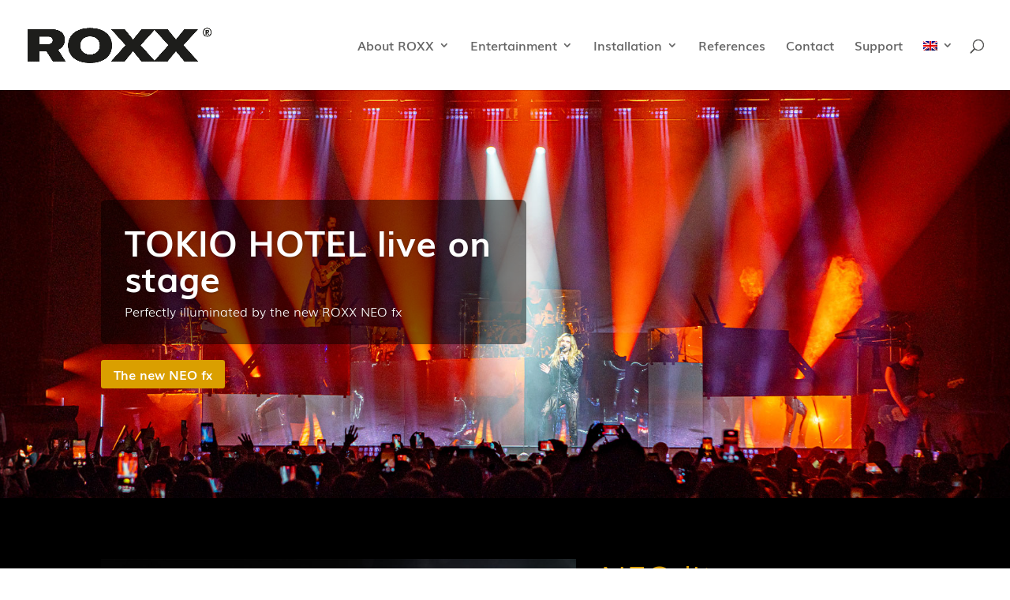

--- FILE ---
content_type: text/html; charset=UTF-8
request_url: https://roxxlight.com/
body_size: 53336
content:
<!DOCTYPE html>
<html lang="en-US">
<head>
<meta charset="UTF-8" />
<meta http-equiv="X-UA-Compatible" content="IE=edge">
<link rel="pingback" href="https://roxxlight.com/xmlrpc.php" />
<script type="text/javascript">
document.documentElement.className = 'js';
</script>
<meta name='robots' content='index, follow, max-image-preview:large, max-snippet:-1, max-video-preview:-1' />
<link rel="alternate" hreflang="en" href="https://roxxlight.com/" />
<link rel="alternate" hreflang="de" href="https://roxxlight.com/de/" />
<link rel="alternate" hreflang="fr" href="https://roxxlight.com/fr/" />
<link rel="alternate" hreflang="it" href="https://roxxlight.com/it/" />
<link rel="alternate" hreflang="x-default" href="https://roxxlight.com/" />
<!-- This site is optimized with the Yoast SEO plugin v26.7 - https://yoast.com/wordpress/plugins/seo/ -->
<title>Roxxlight | Innovative Lighting Technology, designed in Germany</title>
<meta name="description" content="ROXX is a German-based company known for high-performance lighting fixtures for entertainment, architectural, &amp; installation applications." />
<link rel="canonical" href="https://roxxlight.com/" />
<meta property="og:locale" content="en_US" />
<meta property="og:type" content="website" />
<meta property="og:title" content="Roxxlight | Innovative Lighting Technology, designed in Germany" />
<meta property="og:description" content="ROXX is a German-based company known for high-performance lighting fixtures for entertainment, architectural, &amp; installation applications." />
<meta property="og:url" content="https://roxxlight.com/" />
<meta property="og:site_name" content="Roxxlight" />
<meta property="article:publisher" content="https://www.facebook.com/roxxlight" />
<meta property="article:modified_time" content="2025-12-10T09:07:28+00:00" />
<meta name="twitter:card" content="summary_large_image" />
<script type="application/ld+json" class="yoast-schema-graph">{"@context":"https://schema.org","@graph":[{"@type":"WebPage","@id":"https://roxxlight.com/","url":"https://roxxlight.com/","name":"Roxxlight | Innovative Lighting Technology, designed in Germany","isPartOf":{"@id":"https://roxxlight.com/de/#website"},"about":{"@id":"https://roxxlight.com/de/#organization"},"datePublished":"2021-11-09T20:31:30+00:00","dateModified":"2025-12-10T09:07:28+00:00","description":"ROXX is a German-based company known for high-performance lighting fixtures for entertainment, architectural, & installation applications.","breadcrumb":{"@id":"https://roxxlight.com/#breadcrumb"},"inLanguage":"en-US","potentialAction":[{"@type":"ReadAction","target":["https://roxxlight.com/"]}]},{"@type":"BreadcrumbList","@id":"https://roxxlight.com/#breadcrumb","itemListElement":[{"@type":"ListItem","position":1,"name":"Startseite"}]},{"@type":"WebSite","@id":"https://roxxlight.com/de/#website","url":"https://roxxlight.com/de/","name":"Roxxlight","description":"","publisher":{"@id":"https://roxxlight.com/de/#organization"},"potentialAction":[{"@type":"SearchAction","target":{"@type":"EntryPoint","urlTemplate":"https://roxxlight.com/de/?s={search_term_string}"},"query-input":{"@type":"PropertyValueSpecification","valueRequired":true,"valueName":"search_term_string"}}],"inLanguage":"en-US"},{"@type":"Organization","@id":"https://roxxlight.com/de/#organization","name":"Roxxlight","url":"https://roxxlight.com/de/","logo":{"@type":"ImageObject","inLanguage":"en-US","@id":"https://roxxlight.com/de/#/schema/logo/image/","url":"https://roxxlight.com/wp-content/uploads/2024/04/Logo-ROXX_Newsletter-black.png","contentUrl":"https://roxxlight.com/wp-content/uploads/2024/04/Logo-ROXX_Newsletter-black.png","width":600,"height":114,"caption":"Roxxlight"},"image":{"@id":"https://roxxlight.com/de/#/schema/logo/image/"},"sameAs":["https://www.facebook.com/roxxlight","https://www.instagram.com/roxx.light/"]}]}</script>
<!-- / Yoast SEO plugin. -->
<link rel='dns-prefetch' href='//www.googletagmanager.com' />
<link rel='dns-prefetch' href='//cdnjs.cloudflare.com' />
<link rel='stylesheet' id='sbsw_styles-css' href='//d33howksrrrp7h.cloudfront.net/wp-content/plugins/social-wall/css/social-wall.min.css?ver=2.2' type='text/css' media='all' />
<link rel='stylesheet' id='sbi_styles-css' href='//d33howksrrrp7h.cloudfront.net/wp-content/plugins/instagram-feed-pro/css/sbi-styles.min.css?ver=6.9.0' type='text/css' media='all' />
<style  type='text/css'  data-wpacu-inline-css-file='1'>
.et-fb-settings-options-tab .dgat_advancedtab .et-fb-icon{
margin: -5px 0 0 !important;
}
.et-fb-settings-options-tab .dgat_advancedtab svg{
max-width: 28px;
margin: 0 auto;
}
.et-fb-settings-options-tab .dgat_advancedtab{
background-size: initial !important;
background-repeat: no-repeat !important;
background-position: 4px 2px !important;
background-color: #FFF4EB !important;
}
.et-fb-settings-options-tab .dgat_advancedtab:hover{
background-color: #FFE9D7 !important;
background-image: url('/wp-content/plugins/advanced-tab-module/assets/css/../img/icon_hover.svg') !important;
background-size: initial !important;
background-repeat: no-repeat !important;
background-position: 4px 2px !important;
}
.et-fb-settings-options-tab [class^="dgat_"],
.et-fb-settings-options-tab .dgat_advancedtab
{
background-image: url('/wp-content/plugins/advanced-tab-module/assets/css/../img/icon.svg') !important;
background-size: initial !important;
background-repeat: no-repeat !important;
background-position: 4px 2px !important;
}
</style>
<style  type='text/css'  data-wpacu-inline-css-file='1'>
.wpcf7 .screen-reader-response {
position: absolute;
overflow: hidden;
clip: rect(1px, 1px, 1px, 1px);
clip-path: inset(50%);
height: 1px;
width: 1px;
margin: -1px;
padding: 0;
border: 0;
word-wrap: normal !important;
}
.wpcf7 .hidden-fields-container {
display: none;
}
.wpcf7 form .wpcf7-response-output {
margin: 2em 0.5em 1em;
padding: 0.2em 1em;
border: 2px solid #00a0d2; /* Blue */
}
.wpcf7 form.init .wpcf7-response-output,
.wpcf7 form.resetting .wpcf7-response-output,
.wpcf7 form.submitting .wpcf7-response-output {
display: none;
}
.wpcf7 form.sent .wpcf7-response-output {
border-color: #46b450; /* Green */
}
.wpcf7 form.failed .wpcf7-response-output,
.wpcf7 form.aborted .wpcf7-response-output {
border-color: #dc3232; /* Red */
}
.wpcf7 form.spam .wpcf7-response-output {
border-color: #f56e28; /* Orange */
}
.wpcf7 form.invalid .wpcf7-response-output,
.wpcf7 form.unaccepted .wpcf7-response-output,
.wpcf7 form.payment-required .wpcf7-response-output {
border-color: #ffb900; /* Yellow */
}
.wpcf7-form-control-wrap {
position: relative;
}
.wpcf7-not-valid-tip {
color: #dc3232; /* Red */
font-size: 1em;
font-weight: normal;
display: block;
}
.use-floating-validation-tip .wpcf7-not-valid-tip {
position: relative;
top: -2ex;
left: 1em;
z-index: 100;
border: 1px solid #dc3232;
background: #fff;
padding: .2em .8em;
width: 24em;
}
.wpcf7-list-item {
display: inline-block;
margin: 0 0 0 1em;
}
.wpcf7-list-item-label::before,
.wpcf7-list-item-label::after {
content: " ";
}
.wpcf7-spinner {
visibility: hidden;
display: inline-block;
background-color: #23282d; /* Dark Gray 800 */
opacity: 0.75;
width: 24px;
height: 24px;
border: none;
border-radius: 100%;
padding: 0;
margin: 0 24px;
position: relative;
}
form.submitting .wpcf7-spinner {
visibility: visible;
}
.wpcf7-spinner::before {
content: '';
position: absolute;
background-color: #fbfbfc; /* Light Gray 100 */
top: 4px;
left: 4px;
width: 6px;
height: 6px;
border: none;
border-radius: 100%;
transform-origin: 8px 8px;
animation-name: spin;
animation-duration: 1000ms;
animation-timing-function: linear;
animation-iteration-count: infinite;
}
@media (prefers-reduced-motion: reduce) {
.wpcf7-spinner::before {
animation-name: blink;
animation-duration: 2000ms;
}
}
@keyframes spin {
from {
transform: rotate(0deg);
}
to {
transform: rotate(360deg);
}
}
@keyframes blink {
from {
opacity: 0;
}
50% {
opacity: 1;
}
to {
opacity: 0;
}
}
.wpcf7 [inert] {
opacity: 0.5;
}
.wpcf7 input[type="file"] {
cursor: pointer;
}
.wpcf7 input[type="file"]:disabled {
cursor: default;
}
.wpcf7 .wpcf7-submit:disabled {
cursor: not-allowed;
}
.wpcf7 input[type="url"],
.wpcf7 input[type="email"],
.wpcf7 input[type="tel"] {
direction: ltr;
}
.wpcf7-reflection > output {
display: list-item;
list-style: none;
}
.wpcf7-reflection > output[hidden] {
display: none;
}
</style>
<style  type='text/css'  data-wpacu-inline-css-file='1'>
.et-fb-settings-options-tab .dica_divi_carousel .et-fb-icon{
margin: -2px 0 -5px 0 !important;
}
.et-fb-settings-options-tab .dica_divi_carousel svg{
max-width: 28px;
margin: 0 auto;
}
.et-fb-settings-options-tab .dica_divi_carousel{
background-size: initial !important;
background-repeat: no-repeat !important;
background-position: 4px 2px !important;
background-color: #FFF4EB !important;
}
.et-fb-settings-options-tab .dica_divi_carousel:hover{
background-color: #FFE9D7 !important;
background-image: url('/wp-content/plugins/dg-divi-carousel/assets/css/../img/icon_hover.svg') !important;
background-size: initial !important;
background-repeat: no-repeat !important;
background-position: 4px 2px !important;
}
.et-fb-settings-options-tab [class^="dica_"],
.et-fb-settings-options-tab .dica_divi_carousel
{
background-image: url('/wp-content/plugins/dg-divi-carousel/assets/css/../img/icon.svg') !important;
background-size: initial !important;
background-repeat: no-repeat !important;
background-position: 4px 2px !important;
}
</style>
<style  type='text/css'  data-wpacu-inline-css-file='1'>
/* Light Box Feature */
.dg-carousel-lightbox {
opacity: 0;
transition: all .3s ease;
width: 0;
height: 0;
display: none;
}
.dg-carousel-lightbox.open {
opacity: 1;
width: auto;
height: auto;
position: fixed;
background-color: rgba(51, 51, 51, 0.88);
top: 0;
bottom: 0;
left: 0;
right: 0;
z-index: 999999;
padding-bottom:30px;
display: block;
}
.dg-carousel-lightbox.open .lightbox-header {
/* background-color: rgba(51, 51, 51, 0.84);; */
/* padding: 11px 15px; */
/* margin-bottom: 30px; */
text-align: right;
}
.dg-carousel-lightbox.open .image-wrapper{
display: flex;
justify-content: center;
max-height: 100%;
margin: 0 auto;
height: 100%;
white-space: nowrap;
align-items: center;
}
.dg-carousel-lightbox .image-wrapper img {
transform: scale(0);
}
@keyframes imageAnimation {
from {transform: scale(0);}
to {transform: scale(1);}
}
.dg-carousel-lightbox.open .image-wrapper span {
align-self: center;
}
.dg-carousel-lightbox.open .image-wrapper img {
/* display: table-cell; */
max-height: 85vh;
/* margin: 0 auto; */
animation-name: imageAnimation;
transform: scale(1);
animation-duration: .3s;
animation-timing-function: ease-out;
vertical-align: middle;
}
.dg-carousel-lightbox.open .close-btn {
background-color: rgba(0, 0, 0, 0.57);
border: none;
box-shadow: none;
padding: 10px 15px;
color: rgba(255, 255, 255, 1);
cursor: pointer;
font-size: 16px;
}
</style>
<link rel='stylesheet' id='swipe-style-css' href='//d33howksrrrp7h.cloudfront.net/wp-content/plugins/dg-divi-carousel/styles/swiper.min.css?ver=3.0.0' type='text/css' media='all' />
<link rel='stylesheet' id='float-menu-css' href='//d33howksrrrp7h.cloudfront.net/wp-content/plugins/float-menu/public/assets/css/style.min.css?ver=7.2.2' type='text/css' media='all' />
<link rel='stylesheet' id='h5vp-style-css' href='//d33howksrrrp7h.cloudfront.net/wp-content/plugins/html5-video-player-pro/public/css/h5vp.css?ver=1.6' type='text/css' media='all' />
<style  type='text/css'  data-wpacu-inline-css-file='1'>
.popup-template .modal{opacity:0;transition:all .25s ease}.popup-template .modal.is-open{opacity:1;transition:all .25s ease}
</style>
<style  type='text/css'  data-wpacu-inline-css-file='1'>
.wpml-ls-legacy-list-horizontal{border:1px solid transparent;padding:7px;clear:both}.wpml-ls-legacy-list-horizontal>ul{padding:0;margin:0 !important;list-style-type:none}.wpml-ls-legacy-list-horizontal .wpml-ls-item{padding:0;margin:0;list-style-type:none;display:inline-block}.wpml-ls-legacy-list-horizontal a{display:block;text-decoration:none;padding:5px 10px 6px;line-height:1}.wpml-ls-legacy-list-horizontal a span{vertical-align:middle}.wpml-ls-legacy-list-horizontal a span.wpml-ls-bracket{vertical-align:unset}.wpml-ls-legacy-list-horizontal .wpml-ls-flag{display:inline;vertical-align:middle}.wpml-ls-legacy-list-horizontal .wpml-ls-flag+span{margin-left:.4em}.rtl .wpml-ls-legacy-list-horizontal .wpml-ls-flag+span{margin-left:0;margin-right:.4em}.wpml-ls-legacy-list-horizontal.wpml-ls-statics-footer{margin-bottom:30px}.wpml-ls-legacy-list-horizontal.wpml-ls-statics-footer>ul{text-align:center}
</style>
<style id='wpml-legacy-horizontal-list-0-inline-css' type='text/css'>
.wpml-ls-statics-footer a, .wpml-ls-statics-footer .wpml-ls-sub-menu a, .wpml-ls-statics-footer .wpml-ls-sub-menu a:link, .wpml-ls-statics-footer li:not(.wpml-ls-current-language) .wpml-ls-link, .wpml-ls-statics-footer li:not(.wpml-ls-current-language) .wpml-ls-link:link {color:#444444;background-color:#ffffff;}.wpml-ls-statics-footer .wpml-ls-sub-menu a:hover,.wpml-ls-statics-footer .wpml-ls-sub-menu a:focus, .wpml-ls-statics-footer .wpml-ls-sub-menu a:link:hover, .wpml-ls-statics-footer .wpml-ls-sub-menu a:link:focus {color:#000000;background-color:#eeeeee;}.wpml-ls-statics-footer .wpml-ls-current-language > a {color:#444444;background-color:#ffffff;}.wpml-ls-statics-footer .wpml-ls-current-language:hover>a, .wpml-ls-statics-footer .wpml-ls-current-language>a:focus {color:#000000;background-color:#eeeeee;}
/*# sourceURL=wpml-legacy-horizontal-list-0-inline-css */
</style>
<style  type='text/css'  data-wpacu-inline-css-file='1'>
.wpml-ls-menu-item .wpml-ls-flag{display:inline;vertical-align:baseline}.wpml-ls-menu-item .wpml-ls-flag+span{margin-left:.3em}.rtl .wpml-ls-menu-item .wpml-ls-flag+span{margin-left:0;margin-right:.3em}ul .wpml-ls-menu-item a{display:flex;align-items:center}
</style>
<link rel='stylesheet' id='font-awesome-css' href='https://cdnjs.cloudflare.com/ajax/libs/font-awesome/5.15.3/css/all.min.css?ver=5.15.3' type='text/css' media='all' />
<style id='divi-style-parent-inline-inline-css' type='text/css'>
/*!
Theme Name: Divi
Theme URI: http://www.elegantthemes.com/gallery/divi/
Version: 4.27.5
Description: Smart. Flexible. Beautiful. Divi is the most powerful theme in our collection.
Author: Elegant Themes
Author URI: http://www.elegantthemes.com
License: GNU General Public License v2
License URI: http://www.gnu.org/licenses/gpl-2.0.html
*/
a,abbr,acronym,address,applet,b,big,blockquote,body,center,cite,code,dd,del,dfn,div,dl,dt,em,fieldset,font,form,h1,h2,h3,h4,h5,h6,html,i,iframe,img,ins,kbd,label,legend,li,object,ol,p,pre,q,s,samp,small,span,strike,strong,sub,sup,tt,u,ul,var{margin:0;padding:0;border:0;outline:0;font-size:100%;-ms-text-size-adjust:100%;-webkit-text-size-adjust:100%;vertical-align:baseline;background:transparent}body{line-height:1}ol,ul{list-style:none}blockquote,q{quotes:none}blockquote:after,blockquote:before,q:after,q:before{content:"";content:none}blockquote{margin:20px 0 30px;border-left:5px solid;padding-left:20px}:focus{outline:0}del{text-decoration:line-through}pre{overflow:auto;padding:10px}figure{margin:0}table{border-collapse:collapse;border-spacing:0}article,aside,footer,header,hgroup,nav,section{display:block}body{font-family:Open Sans,Arial,sans-serif;font-size:14px;color:#666;background-color:#fff;line-height:1.7em;font-weight:500;-webkit-font-smoothing:antialiased;-moz-osx-font-smoothing:grayscale}body.page-template-page-template-blank-php #page-container{padding-top:0!important}body.et_cover_background{background-size:cover!important;background-position:top!important;background-repeat:no-repeat!important;background-attachment:fixed}a{color:#2ea3f2}a,a:hover{text-decoration:none}p{padding-bottom:1em}p:not(.has-background):last-of-type{padding-bottom:0}p.et_normal_padding{padding-bottom:1em}strong{font-weight:700}cite,em,i{font-style:italic}code,pre{font-family:Courier New,monospace;margin-bottom:10px}ins{text-decoration:none}sub,sup{height:0;line-height:1;position:relative;vertical-align:baseline}sup{bottom:.8em}sub{top:.3em}dl{margin:0 0 1.5em}dl dt{font-weight:700}dd{margin-left:1.5em}blockquote p{padding-bottom:0}embed,iframe,object,video{max-width:100%}h1,h2,h3,h4,h5,h6{color:#333;padding-bottom:10px;line-height:1em;font-weight:500}h1 a,h2 a,h3 a,h4 a,h5 a,h6 a{color:inherit}h1{font-size:30px}h2{font-size:26px}h3{font-size:22px}h4{font-size:18px}h5{font-size:16px}h6{font-size:14px}input{-webkit-appearance:none}input[type=checkbox]{-webkit-appearance:checkbox}input[type=radio]{-webkit-appearance:radio}input.text,input.title,input[type=email],input[type=password],input[type=tel],input[type=text],select,textarea{background-color:#fff;border:1px solid #bbb;padding:2px;color:#4e4e4e}input.text:focus,input.title:focus,input[type=text]:focus,select:focus,textarea:focus{border-color:#2d3940;color:#3e3e3e}input.text,input.title,input[type=text],select,textarea{margin:0}textarea{padding:4px}button,input,select,textarea{font-family:inherit}img{max-width:100%;height:auto}.clear{clear:both}br.clear{margin:0;padding:0}.pagination{clear:both}#et_search_icon:hover,.et-social-icon a:hover,.et_password_protected_form .et_submit_button,.form-submit .et_pb_buttontton.alt.disabled,.nav-single a,.posted_in a{color:#2ea3f2}.et-search-form,blockquote{border-color:#2ea3f2}#main-content{background-color:#fff}.container{width:80%;max-width:1080px;margin:auto;position:relative}body:not(.et-tb) #main-content .container,body:not(.et-tb-has-header) #main-content .container{padding-top:58px}.et_full_width_page #main-content .container:before{display:none}.main_title{margin-bottom:20px}.et_password_protected_form .et_submit_button:hover,.form-submit .et_pb_button:hover{background:rgba(0,0,0,.05)}.et_button_icon_visible .et_pb_button{padding-right:2em;padding-left:.7em}.et_button_icon_visible .et_pb_button:after{opacity:1;margin-left:0}.et_button_left .et_pb_button:hover:after{left:.15em}.et_button_left .et_pb_button:after{margin-left:0;left:1em}.et_button_icon_visible.et_button_left .et_pb_button,.et_button_left .et_pb_button:hover,.et_button_left .et_pb_module .et_pb_button:hover{padding-left:2em;padding-right:.7em}.et_button_icon_visible.et_button_left .et_pb_button:after,.et_button_left .et_pb_button:hover:after{left:.15em}.et_password_protected_form .et_submit_button:hover,.form-submit .et_pb_button:hover{padding:.3em 1em}.et_button_no_icon .et_pb_button:after{display:none}.et_button_no_icon.et_button_icon_visible.et_button_left .et_pb_button,.et_button_no_icon.et_button_left .et_pb_button:hover,.et_button_no_icon .et_pb_button,.et_button_no_icon .et_pb_button:hover{padding:.3em 1em!important}.et_button_custom_icon .et_pb_button:after{line-height:1.7em}.et_button_custom_icon.et_button_icon_visible .et_pb_button:after,.et_button_custom_icon .et_pb_button:hover:after{margin-left:.3em}#left-area .post_format-post-format-gallery .wp-block-gallery:first-of-type{padding:0;margin-bottom:-16px}.entry-content table:not(.variations){border:1px solid #eee;margin:0 0 15px;text-align:left;width:100%}.entry-content thead th,.entry-content tr th{color:#555;font-weight:700;padding:9px 24px}.entry-content tr td{border-top:1px solid #eee;padding:6px 24px}#left-area ul,.entry-content ul,.et-l--body ul,.et-l--footer ul,.et-l--header ul{list-style-type:disc;padding:0 0 23px 1em;line-height:26px}#left-area ol,.entry-content ol,.et-l--body ol,.et-l--footer ol,.et-l--header ol{list-style-type:decimal;list-style-position:inside;padding:0 0 23px;line-height:26px}#left-area ul li ul,.entry-content ul li ol{padding:2px 0 2px 20px}#left-area ol li ul,.entry-content ol li ol,.et-l--body ol li ol,.et-l--footer ol li ol,.et-l--header ol li ol{padding:2px 0 2px 35px}#left-area ul.wp-block-gallery{display:-webkit-box;display:-ms-flexbox;display:flex;-ms-flex-wrap:wrap;flex-wrap:wrap;list-style-type:none;padding:0}#left-area ul.products{padding:0!important;line-height:1.7!important;list-style:none!important}.gallery-item a{display:block}.gallery-caption,.gallery-item a{width:90%}#wpadminbar{z-index:100001}#left-area .post-meta{font-size:14px;padding-bottom:15px}#left-area .post-meta a{text-decoration:none;color:#666}#left-area .et_featured_image{padding-bottom:7px}.single .post{padding-bottom:25px}body.single .et_audio_content{margin-bottom:-6px}.nav-single a{text-decoration:none;color:#2ea3f2;font-size:14px;font-weight:400}.nav-previous{float:left}.nav-next{float:right}.et_password_protected_form p input{background-color:#eee;border:none!important;width:100%!important;border-radius:0!important;font-size:14px;color:#999!important;padding:16px!important;-webkit-box-sizing:border-box;box-sizing:border-box}.et_password_protected_form label{display:none}.et_password_protected_form .et_submit_button{font-family:inherit;display:block;float:right;margin:8px auto 0;cursor:pointer}.post-password-required p.nocomments.container{max-width:100%}.post-password-required p.nocomments.container:before{display:none}.aligncenter,div.post .new-post .aligncenter{display:block;margin-left:auto;margin-right:auto}.wp-caption{border:1px solid #ddd;text-align:center;background-color:#f3f3f3;margin-bottom:10px;max-width:96%;padding:8px}.wp-caption.alignleft{margin:0 30px 20px 0}.wp-caption.alignright{margin:0 0 20px 30px}.wp-caption img{margin:0;padding:0;border:0}.wp-caption p.wp-caption-text{font-size:12px;padding:0 4px 5px;margin:0}.alignright{float:right}.alignleft{float:left}img.alignleft{display:inline;float:left;margin-right:15px}img.alignright{display:inline;float:right;margin-left:15px}.page.et_pb_pagebuilder_layout #main-content{background-color:transparent}body #main-content .et_builder_inner_content>h1,body #main-content .et_builder_inner_content>h2,body #main-content .et_builder_inner_content>h3,body #main-content .et_builder_inner_content>h4,body #main-content .et_builder_inner_content>h5,body #main-content .et_builder_inner_content>h6{line-height:1.4em}body #main-content .et_builder_inner_content>p{line-height:1.7em}.wp-block-pullquote{margin:20px 0 30px}.wp-block-pullquote.has-background blockquote{border-left:none}.wp-block-group.has-background{padding:1.5em 1.5em .5em}@media (min-width:981px){#left-area{width:79.125%;padding-bottom:23px}#main-content .container:before{content:"";position:absolute;top:0;height:100%;width:1px;background-color:#e2e2e2}.et_full_width_page #left-area,.et_no_sidebar #left-area{float:none;width:100%!important}.et_full_width_page #left-area{padding-bottom:0}.et_no_sidebar #main-content .container:before{display:none}}@media (max-width:980px){#page-container{padding-top:80px}.et-tb #page-container,.et-tb-has-header #page-container{padding-top:0!important}#left-area,#sidebar{width:100%!important}#main-content .container:before{display:none!important}.et_full_width_page .et_gallery_item:nth-child(4n+1){clear:none}}@media print{#page-container{padding-top:0!important}}#wp-admin-bar-et-use-visual-builder a:before{font-family:ETmodules!important;content:"\e625";font-size:30px!important;width:28px;margin-top:-3px;color:#974df3!important}#wp-admin-bar-et-use-visual-builder:hover a:before{color:#fff!important}#wp-admin-bar-et-use-visual-builder:hover a,#wp-admin-bar-et-use-visual-builder a:hover{transition:background-color .5s ease;-webkit-transition:background-color .5s ease;-moz-transition:background-color .5s ease;background-color:#7e3bd0!important;color:#fff!important}* html .clearfix,:first-child+html .clearfix{zoom:1}.iphone .et_pb_section_video_bg video::-webkit-media-controls-start-playback-button{display:none!important;-webkit-appearance:none}.et_mobile_device .et_pb_section_parallax .et_pb_parallax_css{background-attachment:scroll}.et-social-facebook a.icon:before{content:"\e093"}.et-social-twitter a.icon:before{content:"\e094"}.et-social-google-plus a.icon:before{content:"\e096"}.et-social-instagram a.icon:before{content:"\e09a"}.et-social-rss a.icon:before{content:"\e09e"}.ai1ec-single-event:after{content:" ";display:table;clear:both}.evcal_event_details .evcal_evdata_cell .eventon_details_shading_bot.eventon_details_shading_bot{z-index:3}.wp-block-divi-layout{margin-bottom:1em}*{-webkit-box-sizing:border-box;box-sizing:border-box}#et-info-email:before,#et-info-phone:before,#et_search_icon:before,.comment-reply-link:after,.et-cart-info span:before,.et-pb-arrow-next:before,.et-pb-arrow-prev:before,.et-social-icon a:before,.et_audio_container .mejs-playpause-button button:before,.et_audio_container .mejs-volume-button button:before,.et_overlay:before,.et_password_protected_form .et_submit_button:after,.et_pb_button:after,.et_pb_contact_reset:after,.et_pb_contact_submit:after,.et_pb_font_icon:before,.et_pb_newsletter_button:after,.et_pb_pricing_table_button:after,.et_pb_promo_button:after,.et_pb_testimonial:before,.et_pb_toggle_title:before,.form-submit .et_pb_button:after,.mobile_menu_bar:before,a.et_pb_more_button:after{font-family:ETmodules!important;speak:none;font-style:normal;font-weight:400;-webkit-font-feature-settings:normal;font-feature-settings:normal;font-variant:normal;text-transform:none;line-height:1;-webkit-font-smoothing:antialiased;-moz-osx-font-smoothing:grayscale;text-shadow:0 0;direction:ltr}.et-pb-icon,.et_pb_custom_button_icon.et_pb_button:after,.et_pb_login .et_pb_custom_button_icon.et_pb_button:after,.et_pb_woo_custom_button_icon .button.et_pb_custom_button_icon.et_pb_button:after,.et_pb_woo_custom_button_icon .button.et_pb_custom_button_icon.et_pb_button:hover:after{content:attr(data-icon)}.et-pb-icon{font-family:ETmodules;speak:none;font-weight:400;-webkit-font-feature-settings:normal;font-feature-settings:normal;font-variant:normal;text-transform:none;line-height:1;-webkit-font-smoothing:antialiased;font-size:96px;font-style:normal;display:inline-block;-webkit-box-sizing:border-box;box-sizing:border-box;direction:ltr}#et-ajax-saving{display:none;-webkit-transition:background .3s,-webkit-box-shadow .3s;transition:background .3s,-webkit-box-shadow .3s;transition:background .3s,box-shadow .3s;transition:background .3s,box-shadow .3s,-webkit-box-shadow .3s;-webkit-box-shadow:rgba(0,139,219,.247059) 0 0 60px;box-shadow:0 0 60px rgba(0,139,219,.247059);position:fixed;top:50%;left:50%;width:50px;height:50px;background:#fff;border-radius:50px;margin:-25px 0 0 -25px;z-index:999999;text-align:center}#et-ajax-saving img{margin:9px}.et-safe-mode-indicator,.et-safe-mode-indicator:focus,.et-safe-mode-indicator:hover{-webkit-box-shadow:0 5px 10px rgba(41,196,169,.15);box-shadow:0 5px 10px rgba(41,196,169,.15);background:#29c4a9;color:#fff;font-size:14px;font-weight:600;padding:12px;line-height:16px;border-radius:3px;position:fixed;bottom:30px;right:30px;z-index:999999;text-decoration:none;font-family:Open Sans,sans-serif;-webkit-font-smoothing:antialiased;-moz-osx-font-smoothing:grayscale}.et_pb_button{font-size:20px;font-weight:500;padding:.3em 1em;line-height:1.7em!important;background-color:transparent;background-size:cover;background-position:50%;background-repeat:no-repeat;border:2px solid;border-radius:3px;-webkit-transition-duration:.2s;transition-duration:.2s;-webkit-transition-property:all!important;transition-property:all!important}.et_pb_button,.et_pb_button_inner{position:relative}.et_pb_button:hover,.et_pb_module .et_pb_button:hover{border:2px solid transparent;padding:.3em 2em .3em .7em}.et_pb_button:hover{background-color:hsla(0,0%,100%,.2)}.et_pb_bg_layout_light.et_pb_button:hover,.et_pb_bg_layout_light .et_pb_button:hover{background-color:rgba(0,0,0,.05)}.et_pb_button:after,.et_pb_button:before{font-size:32px;line-height:1em;content:"\35";opacity:0;position:absolute;margin-left:-1em;-webkit-transition:all .2s;transition:all .2s;text-transform:none;-webkit-font-feature-settings:"kern" off;font-feature-settings:"kern" off;font-variant:none;font-style:normal;font-weight:400;text-shadow:none}.et_pb_button.et_hover_enabled:hover:after,.et_pb_button.et_pb_hovered:hover:after{-webkit-transition:none!important;transition:none!important}.et_pb_button:before{display:none}.et_pb_button:hover:after{opacity:1;margin-left:0}.et_pb_column_1_3 h1,.et_pb_column_1_4 h1,.et_pb_column_1_5 h1,.et_pb_column_1_6 h1,.et_pb_column_2_5 h1{font-size:26px}.et_pb_column_1_3 h2,.et_pb_column_1_4 h2,.et_pb_column_1_5 h2,.et_pb_column_1_6 h2,.et_pb_column_2_5 h2{font-size:23px}.et_pb_column_1_3 h3,.et_pb_column_1_4 h3,.et_pb_column_1_5 h3,.et_pb_column_1_6 h3,.et_pb_column_2_5 h3{font-size:20px}.et_pb_column_1_3 h4,.et_pb_column_1_4 h4,.et_pb_column_1_5 h4,.et_pb_column_1_6 h4,.et_pb_column_2_5 h4{font-size:18px}.et_pb_column_1_3 h5,.et_pb_column_1_4 h5,.et_pb_column_1_5 h5,.et_pb_column_1_6 h5,.et_pb_column_2_5 h5{font-size:16px}.et_pb_column_1_3 h6,.et_pb_column_1_4 h6,.et_pb_column_1_5 h6,.et_pb_column_1_6 h6,.et_pb_column_2_5 h6{font-size:15px}.et_pb_bg_layout_dark,.et_pb_bg_layout_dark h1,.et_pb_bg_layout_dark h2,.et_pb_bg_layout_dark h3,.et_pb_bg_layout_dark h4,.et_pb_bg_layout_dark h5,.et_pb_bg_layout_dark h6{color:#fff!important}.et_pb_module.et_pb_text_align_left{text-align:left}.et_pb_module.et_pb_text_align_center{text-align:center}.et_pb_module.et_pb_text_align_right{text-align:right}.et_pb_module.et_pb_text_align_justified{text-align:justify}.clearfix:after{visibility:hidden;display:block;font-size:0;content:" ";clear:both;height:0}.et_pb_bg_layout_light .et_pb_more_button{color:#2ea3f2}.et_builder_inner_content{position:relative;z-index:1}header .et_builder_inner_content{z-index:2}.et_pb_css_mix_blend_mode_passthrough{mix-blend-mode:unset!important}.et_pb_image_container{margin:-20px -20px 29px}.et_pb_module_inner{position:relative}.et_hover_enabled_preview{z-index:2}.et_hover_enabled:hover{position:relative;z-index:2}.et_pb_all_tabs,.et_pb_module,.et_pb_posts_nav a,.et_pb_tab,.et_pb_with_background{position:relative;background-size:cover;background-position:50%;background-repeat:no-repeat}.et_pb_background_mask,.et_pb_background_pattern{bottom:0;left:0;position:absolute;right:0;top:0}.et_pb_background_mask{background-size:calc(100% + 2px) calc(100% + 2px);background-repeat:no-repeat;background-position:50%;overflow:hidden}.et_pb_background_pattern{background-position:0 0;background-repeat:repeat}.et_pb_with_border{position:relative;border:0 solid #333}.post-password-required .et_pb_row{padding:0;width:100%}.post-password-required .et_password_protected_form{min-height:0}body.et_pb_pagebuilder_layout.et_pb_show_title .post-password-required .et_password_protected_form h1,body:not(.et_pb_pagebuilder_layout) .post-password-required .et_password_protected_form h1{display:none}.et_pb_no_bg{padding:0!important}.et_overlay.et_pb_inline_icon:before,.et_pb_inline_icon:before{content:attr(data-icon)}.et_pb_more_button{color:inherit;text-shadow:none;text-decoration:none;display:inline-block;margin-top:20px}.et_parallax_bg_wrap{overflow:hidden;position:absolute;top:0;right:0;bottom:0;left:0}.et_parallax_bg{background-repeat:no-repeat;background-position:top;background-size:cover;position:absolute;bottom:0;left:0;width:100%;height:100%;display:block}.et_parallax_bg.et_parallax_bg__hover,.et_parallax_bg.et_parallax_bg_phone,.et_parallax_bg.et_parallax_bg_tablet,.et_parallax_gradient.et_parallax_gradient__hover,.et_parallax_gradient.et_parallax_gradient_phone,.et_parallax_gradient.et_parallax_gradient_tablet,.et_pb_section_parallax_hover:hover .et_parallax_bg:not(.et_parallax_bg__hover),.et_pb_section_parallax_hover:hover .et_parallax_gradient:not(.et_parallax_gradient__hover){display:none}.et_pb_section_parallax_hover:hover .et_parallax_bg.et_parallax_bg__hover,.et_pb_section_parallax_hover:hover .et_parallax_gradient.et_parallax_gradient__hover{display:block}.et_parallax_gradient{bottom:0;display:block;left:0;position:absolute;right:0;top:0}.et_pb_module.et_pb_section_parallax,.et_pb_posts_nav a.et_pb_section_parallax,.et_pb_tab.et_pb_section_parallax{position:relative}.et_pb_section_parallax .et_pb_parallax_css,.et_pb_slides .et_parallax_bg.et_pb_parallax_css{background-attachment:fixed}body.et-bfb .et_pb_section_parallax .et_pb_parallax_css,body.et-bfb .et_pb_slides .et_parallax_bg.et_pb_parallax_css{background-attachment:scroll;bottom:auto}.et_pb_section_parallax.et_pb_column .et_pb_module,.et_pb_section_parallax.et_pb_row .et_pb_column,.et_pb_section_parallax.et_pb_row .et_pb_module{z-index:9;position:relative}.et_pb_more_button:hover:after{opacity:1;margin-left:0}.et_pb_preload .et_pb_section_video_bg,.et_pb_preload>div{visibility:hidden}.et_pb_preload,.et_pb_section.et_pb_section_video.et_pb_preload{position:relative;background:#464646!important}.et_pb_preload:before{content:"";position:absolute;top:50%;left:50%;background:url(//d33howksrrrp7h.cloudfront.net/wp-content/themes/Divi/includes/builder/styles/images/preloader.gif) no-repeat;border-radius:32px;width:32px;height:32px;margin:-16px 0 0 -16px}.box-shadow-overlay{position:absolute;top:0;left:0;width:100%;height:100%;z-index:10;pointer-events:none}.et_pb_section>.box-shadow-overlay~.et_pb_row{z-index:11}body.safari .section_has_divider{will-change:transform}.et_pb_row>.box-shadow-overlay{z-index:8}.has-box-shadow-overlay{position:relative}.et_clickable{cursor:pointer}.screen-reader-text{border:0;clip:rect(1px,1px,1px,1px);-webkit-clip-path:inset(50%);clip-path:inset(50%);height:1px;margin:-1px;overflow:hidden;padding:0;position:absolute!important;width:1px;word-wrap:normal!important}.et_multi_view_hidden,.et_multi_view_hidden_image{display:none!important}@keyframes multi-view-image-fade{0%{opacity:0}10%{opacity:.1}20%{opacity:.2}30%{opacity:.3}40%{opacity:.4}50%{opacity:.5}60%{opacity:.6}70%{opacity:.7}80%{opacity:.8}90%{opacity:.9}to{opacity:1}}.et_multi_view_image__loading{visibility:hidden}.et_multi_view_image__loaded{-webkit-animation:multi-view-image-fade .5s;animation:multi-view-image-fade .5s}#et-pb-motion-effects-offset-tracker{visibility:hidden!important;opacity:0;position:absolute;top:0;left:0}.et-pb-before-scroll-animation{opacity:0}header.et-l.et-l--header:after{clear:both;display:block;content:""}.et_pb_module{-webkit-animation-timing-function:linear;animation-timing-function:linear;-webkit-animation-duration:.2s;animation-duration:.2s}@-webkit-keyframes fadeBottom{0%{opacity:0;-webkit-transform:translateY(10%);transform:translateY(10%)}to{opacity:1;-webkit-transform:translateY(0);transform:translateY(0)}}@keyframes fadeBottom{0%{opacity:0;-webkit-transform:translateY(10%);transform:translateY(10%)}to{opacity:1;-webkit-transform:translateY(0);transform:translateY(0)}}@-webkit-keyframes fadeLeft{0%{opacity:0;-webkit-transform:translateX(-10%);transform:translateX(-10%)}to{opacity:1;-webkit-transform:translateX(0);transform:translateX(0)}}@keyframes fadeLeft{0%{opacity:0;-webkit-transform:translateX(-10%);transform:translateX(-10%)}to{opacity:1;-webkit-transform:translateX(0);transform:translateX(0)}}@-webkit-keyframes fadeRight{0%{opacity:0;-webkit-transform:translateX(10%);transform:translateX(10%)}to{opacity:1;-webkit-transform:translateX(0);transform:translateX(0)}}@keyframes fadeRight{0%{opacity:0;-webkit-transform:translateX(10%);transform:translateX(10%)}to{opacity:1;-webkit-transform:translateX(0);transform:translateX(0)}}@-webkit-keyframes fadeTop{0%{opacity:0;-webkit-transform:translateY(-10%);transform:translateY(-10%)}to{opacity:1;-webkit-transform:translateX(0);transform:translateX(0)}}@keyframes fadeTop{0%{opacity:0;-webkit-transform:translateY(-10%);transform:translateY(-10%)}to{opacity:1;-webkit-transform:translateX(0);transform:translateX(0)}}@-webkit-keyframes fadeIn{0%{opacity:0}to{opacity:1}}@keyframes fadeIn{0%{opacity:0}to{opacity:1}}.et-waypoint:not(.et_pb_counters){opacity:0}@media (min-width:981px){.et_pb_section.et_section_specialty div.et_pb_row .et_pb_column .et_pb_column .et_pb_module.et-last-child,.et_pb_section.et_section_specialty div.et_pb_row .et_pb_column .et_pb_column .et_pb_module:last-child,.et_pb_section.et_section_specialty div.et_pb_row .et_pb_column .et_pb_row_inner .et_pb_column .et_pb_module.et-last-child,.et_pb_section.et_section_specialty div.et_pb_row .et_pb_column .et_pb_row_inner .et_pb_column .et_pb_module:last-child,.et_pb_section div.et_pb_row .et_pb_column .et_pb_module.et-last-child,.et_pb_section div.et_pb_row .et_pb_column .et_pb_module:last-child{margin-bottom:0}}@media (max-width:980px){.et_overlay.et_pb_inline_icon_tablet:before,.et_pb_inline_icon_tablet:before{content:attr(data-icon-tablet)}.et_parallax_bg.et_parallax_bg_tablet_exist,.et_parallax_gradient.et_parallax_gradient_tablet_exist{display:none}.et_parallax_bg.et_parallax_bg_tablet,.et_parallax_gradient.et_parallax_gradient_tablet{display:block}.et_pb_column .et_pb_module{margin-bottom:30px}.et_pb_row .et_pb_column .et_pb_module.et-last-child,.et_pb_row .et_pb_column .et_pb_module:last-child,.et_section_specialty .et_pb_row .et_pb_column .et_pb_module.et-last-child,.et_section_specialty .et_pb_row .et_pb_column .et_pb_module:last-child{margin-bottom:0}.et_pb_more_button{display:inline-block!important}.et_pb_bg_layout_light_tablet.et_pb_button,.et_pb_bg_layout_light_tablet.et_pb_module.et_pb_button,.et_pb_bg_layout_light_tablet .et_pb_more_button{color:#2ea3f2}.et_pb_bg_layout_light_tablet .et_pb_forgot_password a{color:#666}.et_pb_bg_layout_light_tablet h1,.et_pb_bg_layout_light_tablet h2,.et_pb_bg_layout_light_tablet h3,.et_pb_bg_layout_light_tablet h4,.et_pb_bg_layout_light_tablet h5,.et_pb_bg_layout_light_tablet h6{color:#333!important}.et_pb_module .et_pb_bg_layout_light_tablet.et_pb_button{color:#2ea3f2!important}.et_pb_bg_layout_light_tablet{color:#666!important}.et_pb_bg_layout_dark_tablet,.et_pb_bg_layout_dark_tablet h1,.et_pb_bg_layout_dark_tablet h2,.et_pb_bg_layout_dark_tablet h3,.et_pb_bg_layout_dark_tablet h4,.et_pb_bg_layout_dark_tablet h5,.et_pb_bg_layout_dark_tablet h6{color:#fff!important}.et_pb_bg_layout_dark_tablet.et_pb_button,.et_pb_bg_layout_dark_tablet.et_pb_module.et_pb_button,.et_pb_bg_layout_dark_tablet .et_pb_more_button{color:inherit}.et_pb_bg_layout_dark_tablet .et_pb_forgot_password a{color:#fff}.et_pb_module.et_pb_text_align_left-tablet{text-align:left}.et_pb_module.et_pb_text_align_center-tablet{text-align:center}.et_pb_module.et_pb_text_align_right-tablet{text-align:right}.et_pb_module.et_pb_text_align_justified-tablet{text-align:justify}}@media (max-width:767px){.et_pb_more_button{display:inline-block!important}.et_overlay.et_pb_inline_icon_phone:before,.et_pb_inline_icon_phone:before{content:attr(data-icon-phone)}.et_parallax_bg.et_parallax_bg_phone_exist,.et_parallax_gradient.et_parallax_gradient_phone_exist{display:none}.et_parallax_bg.et_parallax_bg_phone,.et_parallax_gradient.et_parallax_gradient_phone{display:block}.et-hide-mobile{display:none!important}.et_pb_bg_layout_light_phone.et_pb_button,.et_pb_bg_layout_light_phone.et_pb_module.et_pb_button,.et_pb_bg_layout_light_phone .et_pb_more_button{color:#2ea3f2}.et_pb_bg_layout_light_phone .et_pb_forgot_password a{color:#666}.et_pb_bg_layout_light_phone h1,.et_pb_bg_layout_light_phone h2,.et_pb_bg_layout_light_phone h3,.et_pb_bg_layout_light_phone h4,.et_pb_bg_layout_light_phone h5,.et_pb_bg_layout_light_phone h6{color:#333!important}.et_pb_module .et_pb_bg_layout_light_phone.et_pb_button{color:#2ea3f2!important}.et_pb_bg_layout_light_phone{color:#666!important}.et_pb_bg_layout_dark_phone,.et_pb_bg_layout_dark_phone h1,.et_pb_bg_layout_dark_phone h2,.et_pb_bg_layout_dark_phone h3,.et_pb_bg_layout_dark_phone h4,.et_pb_bg_layout_dark_phone h5,.et_pb_bg_layout_dark_phone h6{color:#fff!important}.et_pb_bg_layout_dark_phone.et_pb_button,.et_pb_bg_layout_dark_phone.et_pb_module.et_pb_button,.et_pb_bg_layout_dark_phone .et_pb_more_button{color:inherit}.et_pb_module .et_pb_bg_layout_dark_phone.et_pb_button{color:#fff!important}.et_pb_bg_layout_dark_phone .et_pb_forgot_password a{color:#fff}.et_pb_module.et_pb_text_align_left-phone{text-align:left}.et_pb_module.et_pb_text_align_center-phone{text-align:center}.et_pb_module.et_pb_text_align_right-phone{text-align:right}.et_pb_module.et_pb_text_align_justified-phone{text-align:justify}}@media (max-width:479px){a.et_pb_more_button{display:block}}@media (min-width:768px) and (max-width:980px){[data-et-multi-view-load-tablet-hidden=true]:not(.et_multi_view_swapped){display:none!important}}@media (max-width:767px){[data-et-multi-view-load-phone-hidden=true]:not(.et_multi_view_swapped){display:none!important}}.et_pb_menu.et_pb_menu--style-inline_centered_logo .et_pb_menu__menu nav ul{-webkit-box-pack:center;-ms-flex-pack:center;justify-content:center}@-webkit-keyframes multi-view-image-fade{0%{-webkit-transform:scale(1);transform:scale(1);opacity:1}50%{-webkit-transform:scale(1.01);transform:scale(1.01);opacity:1}to{-webkit-transform:scale(1);transform:scale(1);opacity:1}}
/*# sourceURL=divi-style-parent-inline-inline-css */
</style>
<link rel='stylesheet' id='divi-dynamic-late-css' href='//d33howksrrrp7h.cloudfront.net/wp-content/et-cache/11757/et-divi-dynamic-11757-late.css?ver=1767691577' type='text/css' media='all' />
<link rel='stylesheet' id='divi-dynamic-css' href='//d33howksrrrp7h.cloudfront.net/wp-content/et-cache/11757/et-divi-dynamic-11757.css?ver=1767691577' type='text/css' media='all' />
<style  type='text/css'  data-wpacu-inline-css-file='1'>
.dg_at_tab{display:none}.layout-selectd{border:3px solid #6a3bb6;padding-top:30px;text-align:center;margin:25px;width:100%}.layout-selectd h2{font-weight:600}.dg-edit-layout-btn{background:#6a3bb6;color:#fff;padding:10px 20px;margin-top:23px;-webkit-box-shadow:none;box-shadow:none;border:none;display:block;width:100%;font-size:20px;font-weight:600;cursor:pointer}.dg_at_button{padding:10px 20px;display:inline-block;border-width:0;border-style:solid}.dgat_advancedtab{border:1px solid #f3f3f3}.dgat_advancedtab h1,.dgat_advancedtab h2,.dgat_advancedtab h3,.dgat_advancedtab h4,.dgat_advancedtab h5,.dgat_advancedtab h6{padding-bottom:0}.dgat_advancedtab p:not(.has-background):last-of-type{padding-bottom:1em}.dg_at_container{display:-ms-flexbox;display:flex;-ms-flex-direction:column;flex-direction:column}.dg_at_nav_wrap{z-index:2;width:100%;height:auto}.dg_at_nav_container,.dg_at_nav_wrap{display:-ms-flexbox;display:flex;border:0 solid}.dg_at_nav_container{max-width:100%;-ms-flex:1 1;flex:1 1}.dg_at_nav{cursor:pointer;padding:10px 25px;display:-ms-flexbox;display:flex;-ms-flex-direction:column;flex-direction:column;-ms-flex-align:center;align-items:center;border-width:0;border-style:solid;background-color:#eaeaea;width:100%;height:100%;position:relative}.diat_at_title{font-size:16px;font-weight:500}.dg_at_all_tabs{padding:15px 30px}.dg_at_nav_active{background-color:#fff;z-index:1}.at_nav_content{width:100%}@media only screen and (max-width:980px){.dg_at_nav_container{-ms-flex-direction:column;flex-direction:column}}.dg_at_item_container{display:-ms-flexbox;display:flex;-ms-flex-direction:column;flex-direction:column;-ms-flex:1 1;flex:1 1}.dg_at_all_tabs_wrap{overflow:hidden;z-index:1;width:100%;border:0 solid}.dg_at_all_tabs{height:100%}.dgat_advancedtabitem>div{display:-ms-flexbox;display:flex;height:100%}.dg_at_content_wrapper{width:100%;border-width:0;border-style:solid}.at_icon_wrap{line-height:0}.dg_at_nav .et-pb-icon{font-size:40px;color:#2ea3f2;display:inline-block}.dg_at_image{display:block;border:0 solid}.dgat_advancedtabitem:not([data-address]){display:none}.dgat_advancedtabitem.dg_at_content_active{display:block}.dgat_advancedtabitem{margin-bottom:0!important}.diat_has_sticky_nav{z-index:999}.dg_at_nav svg{position:absolute;top:100%;left:0;width:30px;opacity:0}.dg_at_nav.dg_at_nav_active svg{opacity:1}.dg_at_nav.arrow_left svg{left:100%;top:0}.dg_at_nav.arrow_right svg{top:0;left:0;-webkit-transform:translateX(-100%);transform:translateX(-100%)}.dg_at_nav.arrow_bottom svg{left:0;-webkit-transform:translateY(-100%);transform:translateY(-100%);top:0}@media only screen and (max-width:980px){.dg_at_nav svg{display:none}}
</style>
<link rel='stylesheet' id='divi-carousel-styles-css' href='//d33howksrrrp7h.cloudfront.net/wp-content/plugins/dg-divi-carousel/styles/style.min.css?ver=3.0.0' type='text/css' media='all' />
<link rel='stylesheet' id='supreme-modules-pro-for-divi-styles-css' href='//d33howksrrrp7h.cloudfront.net/wp-content/plugins/supreme-modules-pro-for-divi/styles/style.min.css?ver=4.3.2' type='text/css' media='all' />
<link rel='stylesheet' id='borlabs-cookie-css' href='//d33howksrrrp7h.cloudfront.net/wp-content/cache/borlabs-cookie/borlabs-cookie_1_en.css?ver=2.3.6-45' type='text/css' media='all' />
<link rel='stylesheet' id='fontawesome-style-css' href='//d33howksrrrp7h.cloudfront.net/wp-content/themes/Divi-child/fontawesome-v2/css/all.min.css?ver=6.9' type='text/css' media='all' />
<style  type='text/css'  data-wpacu-inline-css-file='1'>
@font-face {
font-family: 'Font Awesome 6 Brands';
font-style: normal;
font-weight: 400;
src: url('/wp-content/themes/Divi-child/fontawesome-v2/webfonts/fa-brands-400.woff2') format('woff2'),
url('/wp-content/themes/Divi-child/fontawesome-v2/webfonts/fa-brands-400.ttf') format('truetype');
}
@font-face {
font-family: 'Font Awesome 6 Regular';
font-style: normal;
font-weight: 400;
src: url('/wp-content/themes/Divi-child/fontawesome-v2/webfonts/fa-regular-400.woff2') format('woff2'),
url('/wp-content/themes/Divi-child/fontawesome-v2/webfonts/fa-regular-400.ttf') format('truetype');
}
@font-face {
font-family: 'Font Awesome 6 Free';
font-style: normal;
font-weight: 400;
src: url('/wp-content/themes/Divi-child/fontawesome-v2/webfonts/fa-regular-400.woff2') format('woff2'),
url('/wp-content/themes/Divi-child/fontawesome-v2/webfonts/fa-regular-400.ttf') format('truetype');
}
@font-face {
font-family: 'Font Awesome 6 Solid';
font-style: normal;
font-weight: 900;
src: url('/wp-content/themes/Divi-child/fontawesome-v2/webfonts/fa-solid-900.woff2') format('woff2'),
url('/wp-content/themes/Divi-child/fontawesome-v2/webfonts/fa-solid-900.ttf') format('truetype');
}
@font-face {
font-family: 'Font Awesome 6 V4 Compatibility';
font-style: normal;
font-weight: 400;
src: url('/wp-content/themes/Divi-child/fontawesome-v2/webfonts/fa-v4compatibility.woff2') format('woff2'),
url('/wp-content/themes/Divi-child/fontawesome-v2/webfonts/fa-v4compatibility.ttf') format('truetype');
}
/* Muli-300 */
@font-face {
font-family: 'Muli';
font-display: swap;
font-style: normal;
font-weight: 300;
src: url('/wp-content/themes/Divi-child/fonts/Muli-Light.ttf') format('truetype');
}
/* Muli-300italic */
@font-face {
font-family: 'Muli';
font-display: swap;
font-style: italic;
font-weight: 300;
src: url('/wp-content/themes/Divi-child/fonts/Muli-LightItalic.ttf') format('truetype');
}
/* Muli-regular */
@font-face {
font-family: 'Muli';
font-display: swap;
font-style: normal;
font-weight: 400;
src: url('/wp-content/themes/Divi-child/fonts/Muli.ttf') format('truetype');
}
/* Muli-italic */
@font-face {
font-family: 'Muli';
font-display: swap;
font-style: italic;
font-weight: 400;
src: url('/wp-content/themes/Divi-child/fonts/Muli-Italic.ttf') format('truetype');
}
/* Muli-600 */
@font-face {
font-family: 'Muli';
font-display: swap;
font-style: normal;
font-weight: 600;
src: url('/wp-content/themes/Divi-child/fonts/Muli-SemiBold.ttf') format('truetype');
}
/* Muli-600italic */
@font-face {
font-family: 'Muli';
font-display: swap;
font-style: italic;
font-weight: 600;
src: url('/wp-content/themes/Divi-child/fonts/Muli-SemiBoldItalic.ttf') format('truetype');
}
/* Muli-700 */
@font-face {
font-family: 'Muli';
font-display: swap;
font-style: normal;
font-weight: 700;
src: url('/wp-content/themes/Divi-child/fonts/Muli-Bold.ttf') format('truetype');
}
/* Muli-700italic */
@font-face {
font-family: 'Muli';
font-style: italic;
font-weight: 700;
src: url('/wp-content/themes/Divi-child/fonts/Muli-BoldItalic.ttf') format('truetype');
}
</style>
<style  type='text/css'  data-wpacu-inline-css-file='1'>
/*
Theme Name:   Divi Child
Description:  Divi Child Theme
Author:       nnax
Author URI:   https://www.nnax.de
Template:     Divi
Version:      1.0
Text Domain:  divi-child
*/
/* (wpacu)(at)import url(https://necolas.github.io/normalize.css/8.0.1/normalize.css); */
.et_pb_module.dsm_flipbox_child {
position: absolute !important;
}
/* (wpacu)(at)import url(https://fonts.googleapis.com/css2?family=Open+Sans:wght@400;700&display=swap);
* {
font-family: 'Muli',sans-serif;
} */
.fa, .far, .fas {
font-family: "Font Awesome 5 Free";
}
</style>
<style  type='text/css'  data-wpacu-inline-css-file='1'>
/*
Theme Name:   Divi Child
Description:  Divi Child Theme
Author:       nnax
Author URI:   https://www.nnax.de
Template:     Divi
Version:      1.0
Text Domain:  divi-child
*/
/* (wpacu)(at)import url(https://necolas.github.io/normalize.css/8.0.1/normalize.css); */
.et_pb_module.dsm_flipbox_child {
position: absolute !important;
}
/* (wpacu)(at)import url(https://fonts.googleapis.com/css2?family=Open+Sans:wght@400;700&display=swap);
* {
font-family: 'Muli',sans-serif;
} */
.fa, .far, .fas {
font-family: "Font Awesome 5 Free";
}
</style>
<script type="text/javascript" src="//d33howksrrrp7h.cloudfront.net/wp-includes/js/jquery/jquery.min.js?ver=3.7.1" id="jquery-core-js"></script>
<script type="text/javascript" src="//d33howksrrrp7h.cloudfront.net/wp-includes/js/jquery/jquery-migrate.min.js?ver=3.4.1" id="jquery-migrate-js"></script>
<script type="text/javascript" id="wpml-browser-redirect-js-extra">
/* <![CDATA[ */
var wpml_browser_redirect_params = {"pageLanguage":"en","languageUrls":{"en_us":"https://roxxlight.com/","en":"https://roxxlight.com/","us":"https://roxxlight.com/","de_de":"https://roxxlight.com/de/","de":"https://roxxlight.com/de/","fr_fr":"https://roxxlight.com/fr/","fr":"https://roxxlight.com/fr/","it_it":"https://roxxlight.com/it/","it":"https://roxxlight.com/it/"},"cookie":{"name":"_icl_visitor_lang_js","domain":"roxxlight.com","path":"/","expiration":24}};
//# sourceURL=wpml-browser-redirect-js-extra
/* ]]> */
</script>
<script data-borlabs-script-blocker-js-handle="wpml-browser-redirect" data-borlabs-script-blocker-id="wpml_browser_redirect" type="text/template" data-borlabs-script-blocker-src="//d33howksrrrp7h.cloudfront.net/wp-content/plugins/sitepress-multilingual-cms/dist/js/browser-redirect/app.js?ver=486900" id="wpml-browser-redirect-js"></script>
<!-- Google tag (gtag.js) snippet added by Site Kit -->
<!-- Google Analytics snippet added by Site Kit -->
<script data-borlabs-script-blocker-js-handle="google_gtagjs" data-borlabs-script-blocker-id="google-cookies" type="text/template" data-borlabs-script-blocker-src="https://www.googletagmanager.com/gtag/js?id=GT-5TJZNKZ" id="google_gtagjs-js"></script>
<script data-borlabs-script-blocker-js-handle="google_gtagjs" data-borlabs-script-blocker-id="google-cookies" type="text/template" id="google_gtagjs-js-after">
/* <![CDATA[ */
window.dataLayer = window.dataLayer || [];function gtag(){dataLayer.push(arguments);}
gtag("set","linker",{"domains":["roxxlight.com"]});
gtag("js", new Date());
gtag("set", "developer_id.dZTNiMT", true);
gtag("config", "GT-5TJZNKZ");
//# sourceURL=google_gtagjs-js-after
/* ]]> */
</script>
<link rel="https://api.w.org/" href="https://roxxlight.com/wp-json/" /><link rel="alternate" title="JSON" type="application/json" href="https://roxxlight.com/wp-json/wp/v2/pages/11757" /><link rel="EditURI" type="application/rsd+xml" title="RSD" href="https://roxxlight.com/xmlrpc.php?rsd" />
<meta name="viewport" content="width=device-width, initial-scale=1.0, maximum-scale=1.0, user-scalable=0" />
<!-- Google AdSense meta tags added by Site Kit -->
<meta name="google-adsense-platform-account" content="ca-host-pub-2644536267352236">
<meta name="google-adsense-platform-domain" content="sitekit.withgoogle.com">
<!-- End Google AdSense meta tags added by Site Kit -->
<!-- Custom Feeds for Instagram CSS -->
<style type="text/css">
#sb_instagram .sbi_caption {
font-family: 'Muli' !important;
}
</style>
<script>
(function($) { 
function setup_collapsible_submenus() {
// mobile menu
$('.mobile_nav .menu-item-has-children > a').after('<span class="menu-closed"></span>');
$('.mobile_nav .menu-item-has-children > a').each(function() {
$(this).next().next('.sub-menu').toggleClass('hide',1000);
});
$('.mobile_nav .menu-item-has-children > a + span').on('click', function(event) {
event.preventDefault();
$(this).toggleClass('menu-open');
$(this).next('.sub-menu').toggleClass('hide',1000);
});
}
$(window).load(function() {
setTimeout(function() {
setup_collapsible_submenus();
}, 700);
});
})(jQuery);
</script><link rel="icon" href="//d33howksrrrp7h.cloudfront.net/wp-content/uploads/2020/03/cropped-favicon-roxx-32x32.jpg" sizes="32x32" />
<link rel="icon" href="//d33howksrrrp7h.cloudfront.net/wp-content/uploads/2020/03/cropped-favicon-roxx-192x192.jpg" sizes="192x192" />
<link rel="apple-touch-icon" href="//d33howksrrrp7h.cloudfront.net/wp-content/uploads/2020/03/cropped-favicon-roxx-180x180.jpg" />
<meta name="msapplication-TileImage" content="https://roxxlight.com/wp-content/uploads/2020/03/cropped-favicon-roxx-270x270.jpg" />
<style id="sccss">#downloads-akkordions .et_pb_slide_description {
text-shadow:none !important;
}
#downloads-akkordions .et_pb_module.et_pb_accordion .et_pb_toggle.et_pb_module.et_pb_accordion_item.et_pb_toggle_close {
margin-top: 5px !important;
margin-bottom: 0px !important;
position: static;
padding: 20px;
border: none !important;
transform: none !important;
}
#downloads-akkordions .et_pb_module.et_pb_accordion {
display: flex;
flex-direction: column;
margin-bottom: 0px;
transform: none !important;
}
#downloads-akkordions div.et_pb_row_2.et_pb_row, #downloads-akkordions div.et_pb_row_4.et_pb_row {
margin-top: 0px !important;
padding-top: 0px !important;
}
#downloads-akkordions .et_pb_accordion .et_pb_toggle_open {
transform: none !important;
position: static !important;
}
</style><style id="et-divi-customizer-global-cached-inline-styles">body,.et_pb_column_1_2 .et_quote_content blockquote cite,.et_pb_column_1_2 .et_link_content a.et_link_main_url,.et_pb_column_1_3 .et_quote_content blockquote cite,.et_pb_column_3_8 .et_quote_content blockquote cite,.et_pb_column_1_4 .et_quote_content blockquote cite,.et_pb_blog_grid .et_quote_content blockquote cite,.et_pb_column_1_3 .et_link_content a.et_link_main_url,.et_pb_column_3_8 .et_link_content a.et_link_main_url,.et_pb_column_1_4 .et_link_content a.et_link_main_url,.et_pb_blog_grid .et_link_content a.et_link_main_url,body .et_pb_bg_layout_light .et_pb_post p,body .et_pb_bg_layout_dark .et_pb_post p{font-size:14px}.et_pb_slide_content,.et_pb_best_value{font-size:15px}body{color:#575756}h1,h2,h3,h4,h5,h6{color:#dba000}#et_search_icon:hover,.mobile_menu_bar:before,.mobile_menu_bar:after,.et_toggle_slide_menu:after,.et-social-icon a:hover,.et_pb_sum,.et_pb_pricing li a,.et_pb_pricing_table_button,.et_overlay:before,.entry-summary p.price ins,.et_pb_member_social_links a:hover,.et_pb_widget li a:hover,.et_pb_filterable_portfolio .et_pb_portfolio_filters li a.active,.et_pb_filterable_portfolio .et_pb_portofolio_pagination ul li a.active,.et_pb_gallery .et_pb_gallery_pagination ul li a.active,.wp-pagenavi span.current,.wp-pagenavi a:hover,.nav-single a,.tagged_as a,.posted_in a{color:#dba000}.et_pb_contact_submit,.et_password_protected_form .et_submit_button,.et_pb_bg_layout_light .et_pb_newsletter_button,.comment-reply-link,.form-submit .et_pb_button,.et_pb_bg_layout_light .et_pb_promo_button,.et_pb_bg_layout_light .et_pb_more_button,.et_pb_contact p input[type="checkbox"]:checked+label i:before,.et_pb_bg_layout_light.et_pb_module.et_pb_button{color:#dba000}.footer-widget h4{color:#dba000}.et-search-form,.nav li ul,.et_mobile_menu,.footer-widget li:before,.et_pb_pricing li:before,blockquote{border-color:#dba000}.et_pb_counter_amount,.et_pb_featured_table .et_pb_pricing_heading,.et_quote_content,.et_link_content,.et_audio_content,.et_pb_post_slider.et_pb_bg_layout_dark,.et_slide_in_menu_container,.et_pb_contact p input[type="radio"]:checked+label i:before{background-color:#dba000}.container,.et_pb_row,.et_pb_slider .et_pb_container,.et_pb_fullwidth_section .et_pb_title_container,.et_pb_fullwidth_section .et_pb_title_featured_container,.et_pb_fullwidth_header:not(.et_pb_fullscreen) .et_pb_fullwidth_header_container{max-width:1920px}.et_boxed_layout #page-container,.et_boxed_layout.et_non_fixed_nav.et_transparent_nav #page-container #top-header,.et_boxed_layout.et_non_fixed_nav.et_transparent_nav #page-container #main-header,.et_fixed_nav.et_boxed_layout #page-container #top-header,.et_fixed_nav.et_boxed_layout #page-container #main-header,.et_boxed_layout #page-container .container,.et_boxed_layout #page-container .et_pb_row{max-width:2080px}a{color:#dba000}.et_secondary_nav_enabled #page-container #top-header{background-color:#ffffff!important}#et-secondary-nav li ul{background-color:#ffffff}#et-secondary-nav li ul{background-color:#dba000}#top-header,#top-header a{color:#575756}#et-secondary-nav li ul a{color:#ffffff}#main-header .nav li ul a{color:rgba(0,0,0,0.7)}#top-menu li a{font-size:16px}body.et_vertical_nav .container.et_search_form_container .et-search-form input{font-size:16px!important}#top-menu li.current-menu-ancestor>a,#top-menu li.current-menu-item>a,#top-menu li.current_page_item>a{color:#dba000}#main-footer{background-color:#ffffff}#footer-widgets .footer-widget a,#footer-widgets .footer-widget li a,#footer-widgets .footer-widget li a:hover{color:#dba000}.footer-widget{color:#575756}#main-footer .footer-widget h4,#main-footer .widget_block h1,#main-footer .widget_block h2,#main-footer .widget_block h3,#main-footer .widget_block h4,#main-footer .widget_block h5,#main-footer .widget_block h6{color:#dba000}.footer-widget li:before{border-color:#dba000}.footer-widget,.footer-widget li,.footer-widget li a,#footer-info{font-size:18px}.footer-widget .et_pb_widget div,.footer-widget .et_pb_widget ul,.footer-widget .et_pb_widget ol,.footer-widget .et_pb_widget label{line-height:1.7em}#footer-widgets .footer-widget li:before{top:12.3px}.bottom-nav,.bottom-nav a,.bottom-nav li.current-menu-item a{color:#575756}#et-footer-nav .bottom-nav li.current-menu-item a{color:#575756}.bottom-nav,.bottom-nav a{font-size:17px}#footer-bottom{background-color:rgba(232,232,232,0.32)}#footer-info{font-size:18px}body .et_pb_bg_layout_light.et_pb_button:hover,body .et_pb_bg_layout_light .et_pb_button:hover,body .et_pb_button:hover{border-radius:0px}@media only screen and (min-width:981px){#main-footer .footer-widget h4,#main-footer .widget_block h1,#main-footer .widget_block h2,#main-footer .widget_block h3,#main-footer .widget_block h4,#main-footer .widget_block h5,#main-footer .widget_block h6{font-size:18px}.et_header_style_left #et-top-navigation,.et_header_style_split #et-top-navigation{padding:50px 0 0 0}.et_header_style_left #et-top-navigation nav>ul>li>a,.et_header_style_split #et-top-navigation nav>ul>li>a{padding-bottom:50px}.et_header_style_split .centered-inline-logo-wrap{width:99px;margin:-99px 0}.et_header_style_split .centered-inline-logo-wrap #logo{max-height:99px}.et_pb_svg_logo.et_header_style_split .centered-inline-logo-wrap #logo{height:99px}.et_header_style_centered #top-menu>li>a{padding-bottom:18px}.et_header_style_slide #et-top-navigation,.et_header_style_fullscreen #et-top-navigation{padding:41px 0 41px 0!important}.et_header_style_centered #main-header .logo_container{height:99px}#logo{max-height:42%}.et_pb_svg_logo #logo{height:42%}.et_header_style_centered.et_hide_primary_logo #main-header:not(.et-fixed-header) .logo_container,.et_header_style_centered.et_hide_fixed_logo #main-header.et-fixed-header .logo_container{height:17.82px}.et-fixed-header #top-menu li a{font-size:14px}}@media only screen and (min-width:2400px){.et_pb_row{padding:48px 0}.et_pb_section{padding:96px 0}.single.et_pb_pagebuilder_layout.et_full_width_page .et_post_meta_wrapper{padding-top:144px}.et_pb_fullwidth_section{padding:0}}h1,h1.et_pb_contact_main_title,.et_pb_title_container h1{font-size:34px}h2,.product .related h2,.et_pb_column_1_2 .et_quote_content blockquote p{font-size:29px}h3{font-size:24px}h4,.et_pb_circle_counter h3,.et_pb_number_counter h3,.et_pb_column_1_3 .et_pb_post h2,.et_pb_column_1_4 .et_pb_post h2,.et_pb_blog_grid h2,.et_pb_column_1_3 .et_quote_content blockquote p,.et_pb_column_3_8 .et_quote_content blockquote p,.et_pb_column_1_4 .et_quote_content blockquote p,.et_pb_blog_grid .et_quote_content blockquote p,.et_pb_column_1_3 .et_link_content h2,.et_pb_column_3_8 .et_link_content h2,.et_pb_column_1_4 .et_link_content h2,.et_pb_blog_grid .et_link_content h2,.et_pb_column_1_3 .et_audio_content h2,.et_pb_column_3_8 .et_audio_content h2,.et_pb_column_1_4 .et_audio_content h2,.et_pb_blog_grid .et_audio_content h2,.et_pb_column_3_8 .et_pb_audio_module_content h2,.et_pb_column_1_3 .et_pb_audio_module_content h2,.et_pb_gallery_grid .et_pb_gallery_item h3,.et_pb_portfolio_grid .et_pb_portfolio_item h2,.et_pb_filterable_portfolio_grid .et_pb_portfolio_item h2{font-size:20px}h5{font-size:18px}h6{font-size:15px}.et_pb_slide_description .et_pb_slide_title{font-size:52px}.et_pb_gallery_grid .et_pb_gallery_item h3,.et_pb_portfolio_grid .et_pb_portfolio_item h2,.et_pb_filterable_portfolio_grid .et_pb_portfolio_item h2,.et_pb_column_1_4 .et_pb_audio_module_content h2{font-size:18px}@media only screen and (max-width:767px){h1{font-size:26px}h2,.product .related h2,.et_pb_column_1_2 .et_quote_content blockquote p{font-size:22px}h3{font-size:18px}h4,.et_pb_circle_counter h3,.et_pb_number_counter h3,.et_pb_column_1_3 .et_pb_post h2,.et_pb_column_1_4 .et_pb_post h2,.et_pb_blog_grid h2,.et_pb_column_1_3 .et_quote_content blockquote p,.et_pb_column_3_8 .et_quote_content blockquote p,.et_pb_column_1_4 .et_quote_content blockquote p,.et_pb_blog_grid .et_quote_content blockquote p,.et_pb_column_1_3 .et_link_content h2,.et_pb_column_3_8 .et_link_content h2,.et_pb_column_1_4 .et_link_content h2,.et_pb_blog_grid .et_link_content h2,.et_pb_column_1_3 .et_audio_content h2,.et_pb_column_3_8 .et_audio_content h2,.et_pb_column_1_4 .et_audio_content h2,.et_pb_blog_grid .et_audio_content h2,.et_pb_column_3_8 .et_pb_audio_module_content h2,.et_pb_column_1_3 .et_pb_audio_module_content h2,.et_pb_gallery_grid .et_pb_gallery_item h3,.et_pb_portfolio_grid .et_pb_portfolio_item h2,.et_pb_filterable_portfolio_grid .et_pb_portfolio_item h2{font-size:15px}.et_pb_slider.et_pb_module .et_pb_slides .et_pb_slide_description .et_pb_slide_title{font-size:39px}.et_pb_gallery_grid .et_pb_gallery_item h3,.et_pb_portfolio_grid .et_pb_portfolio_item h2,.et_pb_filterable_portfolio_grid .et_pb_portfolio_item h2,.et_pb_column_1_4 .et_pb_audio_module_content h2{font-size:13px}h5{font-size:13px}h6{font-size:12px}}	h1,h2,h3,h4,h5,h6{font-family:'Muli',sans-serif}body,input,textarea,select{font-family:'Muli',sans-serif}.page-id-29378 .et_pb_gutters2 .et_pb_column_1_4 .et_pb_module,.page-id-29378 .et_pb_gutters2.et_pb_row .et_pb_column_1_4 .et_pb_module,.page-id-29377 .et_pb_gutters2 .et_pb_column_1_4 .et_pb_module,.page-id-29377 .et_pb_gutters2.et_pb_row .et_pb_column_1_4 .et_pb_module,.page-id-35088 .et_pb_gutters2 .et_pb_column_1_4 .et_pb_module,.page-id-35088 .et_pb_gutters2.et_pb_row .et_pb_column_1_4 .et_pb_module{margin:0px!important;position:static!important;transform:none!important;margin-top:5px!important}.page-id-29378 .et_pb_row_1.et_pb_row,.page-id-29378 .et_pb_row_2.et_pb_row,.page-id-29378 .et_pb_row_3.et_pb_row,.page-id-29378 .et_pb_row_4.et_pb_row,.page-id-29377 .et_pb_row_1.et_pb_row,.page-id-29377 .et_pb_row_2.et_pb_row,.page-id-29377 .et_pb_row_3.et_pb_row,.page-id-29377 .et_pb_row_4.et_pb_row,.page-id-35088 .et_pb_row_1.et_pb_row,.page-id-35088 .et_pb_row_2.et_pb_row,.page-id-35088 .et_pb_row_3.et_pb_row,.page-id-35088 .et_pb_row_4.et_pb_row{margin-top:0px!important;position:static!important}.post-meta{display:none}#page-container .mobile_nav li ul.hide{display:none!important}#page-container .mobile_nav .menu-item-has-children{position:relative}#page-container .mobile_nav .menu-item-has-children>a{background:transparent}#page-container .mobile_nav .menu-item-has-children>a+span{position:absolute;right:0;top:0;padding:10px 20px;font-size:20px;font-weight:700;cursor:pointer;z-index:3}#page-container span.menu-closed:before{content:"4c";display:block;color:#dBa000;font-size:16px;font-family:ETmodules}#page-container span.menu-closed.menu-open:before{content:"4d"}.floatvisible .fm-label{opacity:1!important;display:block!important}.lwp-arrow-color .et-pb-slider-arrows .et-pb-arrow-next,.lwp-arrow-color .et-pb-slider-arrows .et-pb-arrow-prev{color:#d99f03!important}.lwp-arrow-color .et-pb-controllers a{background-color:#d99f03!important}@media only screen and (max-width:1100px){#et_mobile_nav_menu{display:block}#top-menu-nav,#top-menu,#et_top_search{display:none}}body.page-id-50996 .bg-cover{background-size:cover;background-position:center;background-repeat:no-repeat}body.page-id-50996 .img-scale img{max-width:100%;height:auto;display:block}body.page-id-50996 .fluid-nowrap{overflow:hidden}body.page-id-50996 .fluid-nowrap p,body.page-id-50996 .fluid-nowrap li{white-space:nowrap;margin:0}</style></head>
<body class="home wp-singular page-template-default page page-id-11757 wp-theme-Divi wp-child-theme-Divi-child et_pb_button_helper_class et_fullwidth_nav et_fixed_nav et_show_nav et_primary_nav_dropdown_animation_fade et_secondary_nav_dropdown_animation_fade et_header_style_left et_pb_footer_columns2 et_cover_background et_pb_gutter windows et_pb_gutters3 et_pb_pagebuilder_layout et_smooth_scroll et_no_sidebar et_divi_theme et-db">
<div id="page-container">
<header id="main-header" data-height-onload="99">
<div class="container clearfix et_menu_container">
<div class="logo_container">
<span class="logo_helper"></span>
<a href="https://roxxlight.com/">
<img src="//d33howksrrrp7h.cloudfront.net/wp-content/uploads/2020/03/logo-roxx-800.png" width="800" height="163" alt="Roxxlight" id="logo" data-height-percentage="42" />
</a>
</div>
<div id="et-top-navigation" data-height="99" data-fixed-height="40">
<nav id="top-menu-nav">
<ul id="top-menu" class="nav et_disable_top_tier"><li id="menu-item-42034" class="menu-item menu-item-type-custom menu-item-object-custom menu-item-has-children menu-item-42034"><a href="https://roxxlight.com/about-roxx/">About ROXX</a>
<ul class="sub-menu">
<li id="menu-item-42016" class="menu-item menu-item-type-post_type menu-item-object-page menu-item-42016"><a href="https://roxxlight.com/about-roxx/">About ROXX</a></li>
<li id="menu-item-42359" class="menu-item menu-item-type-post_type menu-item-object-page menu-item-42359"><a href="https://roxxlight.com/team/">Team</a></li>
<li id="menu-item-32083" class="menu-item menu-item-type-post_type menu-item-object-page menu-item-32083"><a href="https://roxxlight.com/jobs/">Jobs</a></li>
<li id="menu-item-42204" class="menu-item menu-item-type-post_type menu-item-object-page menu-item-42204"><a href="https://roxxlight.com/sustainability/">Sustainability</a></li>
</ul>
</li>
<li id="menu-item-37085" class="menu-item menu-item-type-custom menu-item-object-custom menu-item-has-children menu-item-37085"><a>Entertainment</a>
<ul class="sub-menu">
<li id="menu-item-15665" class="menu-item menu-item-type-post_type menu-item-object-page menu-item-15665"><a href="https://roxxlight.com/all-products/">All Products</a></li>
<li id="menu-item-5664" class="menu-item menu-item-type-post_type menu-item-object-page menu-item-has-children menu-item-5664"><a href="https://roxxlight.com/show-serie/">SHOW Series</a>
<ul class="sub-menu">
<li id="menu-item-20686" class="menu-item menu-item-type-post_type menu-item-object-page menu-item-20686"><a href="https://roxxlight.com/e-show-maxx/">E.SHOW maxx TW+</a></li>
<li id="menu-item-15618" class="menu-item menu-item-type-custom menu-item-object-custom menu-item-has-children menu-item-15618"><a>E.SHOW</a>
<ul class="sub-menu">
<li id="menu-item-16408" class="menu-item menu-item-type-post_type menu-item-object-page menu-item-16408"><a href="https://roxxlight.com/e-show-tw/">E.SHOW TW+</a></li>
<li id="menu-item-28401" class="menu-item menu-item-type-post_type menu-item-object-page menu-item-28401"><a href="https://roxxlight.com/e-show-fc/">E.SHOW FC</a></li>
<li id="menu-item-28402" class="menu-item menu-item-type-post_type menu-item-object-page menu-item-28402"><a href="https://roxxlight.com/e-show-t/">E.SHOW T</a></li>
<li id="menu-item-28400" class="menu-item menu-item-type-post_type menu-item-object-page menu-item-28400"><a href="https://roxxlight.com/e-show-d/">E.SHOW D</a></li>
</ul>
</li>
<li id="menu-item-18577" class="menu-item menu-item-type-custom menu-item-object-custom menu-item-has-children menu-item-18577"><a>B.SHOW mini</a>
<ul class="sub-menu">
<li id="menu-item-18576" class="menu-item menu-item-type-post_type menu-item-object-page menu-item-18576"><a href="https://roxxlight.com/b-show-mini-tw/">B.SHOW mini TW+</a></li>
<li id="menu-item-18575" class="menu-item menu-item-type-post_type menu-item-object-page menu-item-18575"><a href="https://roxxlight.com/b-show-mini-fc/">B.SHOW mini FC</a></li>
</ul>
</li>
<li id="menu-item-18578" class="menu-item menu-item-type-custom menu-item-object-custom menu-item-has-children menu-item-18578"><a>E.SHOW mini</a>
<ul class="sub-menu">
<li id="menu-item-18574" class="menu-item menu-item-type-post_type menu-item-object-page menu-item-18574"><a href="https://roxxlight.com/e-show-mini-tw/">E.SHOW mini TW+</a></li>
<li id="menu-item-18573" class="menu-item menu-item-type-post_type menu-item-object-page menu-item-18573"><a href="https://roxxlight.com/e-show-mini-fc/">E.SHOW mini FC</a></li>
</ul>
</li>
</ul>
</li>
<li id="menu-item-14393" class="menu-item menu-item-type-post_type menu-item-object-page menu-item-has-children menu-item-14393"><a href="https://roxxlight.com/flex-serie/">FLEX Series</a>
<ul class="sub-menu">
<li id="menu-item-14390" class="menu-item menu-item-type-post_type menu-item-object-page menu-item-14390"><a href="https://roxxlight.com/b-flex-mini/">B.FLEX mini</a></li>
<li id="menu-item-14389" class="menu-item menu-item-type-post_type menu-item-object-page menu-item-14389"><a href="https://roxxlight.com/b-flex/">B.FLEX</a></li>
</ul>
</li>
<li id="menu-item-15957" class="menu-item menu-item-type-post_type menu-item-object-page menu-item-has-children menu-item-15957"><a href="https://roxxlight.com/cluster-series/">CLUSTER Series</a>
<ul class="sub-menu">
<li id="menu-item-24926" class="menu-item menu-item-type-post_type menu-item-object-page menu-item-24926"><a href="https://roxxlight.com/cluster-s1/">CLUSTER S1</a></li>
<li id="menu-item-19743" class="menu-item menu-item-type-post_type menu-item-object-page menu-item-19743"><a href="https://roxxlight.com/cluster-s2/">CLUSTER S2</a></li>
<li id="menu-item-15961" class="menu-item menu-item-type-post_type menu-item-object-page menu-item-15961"><a href="https://roxxlight.com/cluster-b2-w/">CLUSTER B2 W</a></li>
<li id="menu-item-15960" class="menu-item menu-item-type-post_type menu-item-object-page menu-item-15960"><a href="https://roxxlight.com/cluster-b2-fc/">CLUSTER B2 FC</a></li>
<li id="menu-item-15959" class="menu-item menu-item-type-post_type menu-item-object-page menu-item-15959"><a href="https://roxxlight.com/cluster-b4-w/">CLUSTER B4 W</a></li>
<li id="menu-item-15958" class="menu-item menu-item-type-post_type menu-item-object-page menu-item-15958"><a href="https://roxxlight.com/cluster-b4-fc/">CLUSTER B4 FC</a></li>
</ul>
</li>
<li id="menu-item-37754" class="menu-item menu-item-type-post_type menu-item-object-page menu-item-has-children menu-item-37754"><a href="https://roxxlight.com/neo-series/">NEO Series</a>
<ul class="sub-menu">
<li id="menu-item-48010" class="menu-item menu-item-type-post_type menu-item-object-page menu-item-48010"><a href="https://roxxlight.com/neo-lite/">NEO lite</a></li>
<li id="menu-item-35493" class="menu-item menu-item-type-post_type menu-item-object-page menu-item-35493"><a href="https://roxxlight.com/neo-mini/">NEO mini</a></li>
<li id="menu-item-29697" class="menu-item menu-item-type-post_type menu-item-object-page menu-item-29697"><a href="https://roxxlight.com/neo/">NEO</a></li>
<li id="menu-item-33061" class="menu-item menu-item-type-post_type menu-item-object-page menu-item-33061"><a href="https://roxxlight.com/neo-fx/">NEO fx</a></li>
</ul>
</li>
<li id="menu-item-5620" class="menu-item menu-item-type-post_type menu-item-object-page menu-item-5620"><a href="https://roxxlight.com/roxx-app/">ROXX.APP</a></li>
<li id="menu-item-39164" class="menu-item menu-item-type-post_type menu-item-object-page menu-item-39164"><a href="https://roxxlight.com/nfc-app/">NFC App</a></li>
</ul>
</li>
<li id="menu-item-33685" class="menu-item menu-item-type-custom menu-item-object-custom menu-item-has-children menu-item-33685"><a>Installation</a>
<ul class="sub-menu">
<li id="menu-item-33767" class="menu-item menu-item-type-custom menu-item-object-custom menu-item-33767"><a href="https://roxxlight.com/all-products/#installation">All Products</a></li>
<li id="menu-item-16323" class="menu-item menu-item-type-custom menu-item-object-custom menu-item-has-children menu-item-16323"><a>A.SHOW</a>
<ul class="sub-menu">
<li id="menu-item-16321" class="menu-item menu-item-type-post_type menu-item-object-page menu-item-16321"><a href="https://roxxlight.com/a-show-tw/">A.SHOW TW+</a></li>
<li id="menu-item-16313" class="menu-item menu-item-type-post_type menu-item-object-page menu-item-16313"><a href="https://roxxlight.com/a-show-fc/">A.SHOW FC</a></li>
</ul>
</li>
<li id="menu-item-18572" class="menu-item menu-item-type-post_type menu-item-object-page menu-item-18572"><a href="https://roxxlight.com/t-show-mini-tw/">T.SHOW mini TW+</a></li>
<li id="menu-item-33687" class="menu-item menu-item-type-post_type menu-item-object-page menu-item-33687"><a href="https://roxxlight.com/cluster-s2i/">CLUSTER S2i</a></li>
<li id="menu-item-38469" class="menu-item menu-item-type-custom menu-item-object-custom menu-item-has-children menu-item-38469"><a href="https://roxxlight.com/neo-series/#neo-installation">NEO Series</a>
<ul class="sub-menu">
<li id="menu-item-33686" class="menu-item menu-item-type-post_type menu-item-object-page menu-item-33686"><a href="https://roxxlight.com/neoi/">NEOi</a></li>
<li id="menu-item-38467" class="menu-item menu-item-type-post_type menu-item-object-page menu-item-38467"><a href="https://roxxlight.com/neoi-mini/">NEOi mini</a></li>
</ul>
</li>
<li id="menu-item-39186" class="menu-item menu-item-type-post_type menu-item-object-page menu-item-39186"><a href="https://roxxlight.com/roxx-app/">ROXX.APP</a></li>
<li id="menu-item-39187" class="menu-item menu-item-type-post_type menu-item-object-page menu-item-39187"><a href="https://roxxlight.com/nfc-app/">NFC App</a></li>
</ul>
</li>
<li id="menu-item-21901" class="menu-item menu-item-type-post_type menu-item-object-page menu-item-21901"><a href="https://roxxlight.com/references/">References</a></li>
<li id="menu-item-37243" class="menu-item menu-item-type-post_type menu-item-object-page menu-item-37243"><a href="https://roxxlight.com/contact/">Contact</a></li>
<li id="menu-item-29687" class="menu-item menu-item-type-post_type menu-item-object-page menu-item-29687"><a href="https://roxxlight.com/support/">Support</a></li>
<li id="menu-item-wpml-ls-30-en" class="menu-item wpml-ls-slot-30 wpml-ls-item wpml-ls-item-en wpml-ls-current-language wpml-ls-menu-item wpml-ls-first-item menu-item-type-wpml_ls_menu_item menu-item-object-wpml_ls_menu_item menu-item-has-children menu-item-wpml-ls-30-en"><a href="https://roxxlight.com/" role="menuitem"><img
class="wpml-ls-flag"
src="//d33howksrrrp7h.cloudfront.net/wp-content/plugins/sitepress-multilingual-cms/res/flags/en.png"
alt="English"
width=18
height=12
/></a>
<ul class="sub-menu">
<li id="menu-item-wpml-ls-30-de" class="menu-item wpml-ls-slot-30 wpml-ls-item wpml-ls-item-de wpml-ls-menu-item menu-item-type-wpml_ls_menu_item menu-item-object-wpml_ls_menu_item menu-item-wpml-ls-30-de"><a href="https://roxxlight.com/de/" title="Switch to German" aria-label="Switch to German" role="menuitem"><img
class="wpml-ls-flag"
src="//d33howksrrrp7h.cloudfront.net/wp-content/plugins/sitepress-multilingual-cms/res/flags/de.png"
alt="German"
width=18
height=12
/></a></li>
<li id="menu-item-wpml-ls-30-fr" class="menu-item wpml-ls-slot-30 wpml-ls-item wpml-ls-item-fr wpml-ls-menu-item menu-item-type-wpml_ls_menu_item menu-item-object-wpml_ls_menu_item menu-item-wpml-ls-30-fr"><a href="https://roxxlight.com/fr/" title="Switch to French" aria-label="Switch to French" role="menuitem"><img
class="wpml-ls-flag"
src="//d33howksrrrp7h.cloudfront.net/wp-content/plugins/sitepress-multilingual-cms/res/flags/fr.png"
alt="French"
width=18
height=12
/></a></li>
<li id="menu-item-wpml-ls-30-it" class="menu-item wpml-ls-slot-30 wpml-ls-item wpml-ls-item-it wpml-ls-menu-item wpml-ls-last-item menu-item-type-wpml_ls_menu_item menu-item-object-wpml_ls_menu_item menu-item-wpml-ls-30-it"><a href="https://roxxlight.com/it/" title="Switch to Italian" aria-label="Switch to Italian" role="menuitem"><img
class="wpml-ls-flag"
src="//d33howksrrrp7h.cloudfront.net/wp-content/plugins/sitepress-multilingual-cms/res/flags/it.png"
alt="Italian"
width=18
height=12
/></a></li>
</ul>
</li>
</ul>						</nav>
<div id="et_top_search">
<span id="et_search_icon"></span>
</div>
<div id="et_mobile_nav_menu">
<div class="mobile_nav closed">
<span class="select_page">Select Page</span>
<span class="mobile_menu_bar mobile_menu_bar_toggle"></span>
</div>
</div>				</div> <!-- #et-top-navigation -->
</div> <!-- .container -->
<div class="et_search_outer">
<div class="container et_search_form_container">
<form role="search" method="get" class="et-search-form" action="https://roxxlight.com/">
<input type="search" class="et-search-field" placeholder="Search &hellip;" value="" name="s" title="Search for:" /><input type='hidden' name='lang' value='en' />					</form>
<span class="et_close_search_field"></span>
</div>
</div>
</header> <!-- #main-header -->
<div id="et-main-area">
<div id="main-content">
<article id="post-11757" class="post-11757 page type-page status-publish hentry">
<div class="entry-content">
<div class="et-l et-l--post">
<div class="et_builder_inner_content et_pb_gutters3">
<div class="et_pb_section et_pb_section_0 et_pb_fullwidth_section et_section_regular" >
<div class="et_pb_module et_pb_fullwidth_slider_0 et_pb_slider et_slider_auto et_slider_speed_7000">
<div class="et_pb_slides">
<div class="et_pb_slide et_pb_slide_0 et_pb_bg_layout_dark et_pb_media_alignment_center et_pb_slider_with_overlay et_pb_slider_with_text_overlay et-pb-active-slide" data-slide-id="et_pb_slide_0">
<div class="et_pb_slide_overlay_container"></div>
<div class="et_pb_container clearfix">
<div class="et_pb_slider_container_inner">
<div class="et_pb_slide_description">
<div class="et_pb_text_overlay_wrapper">
<h2 class="et_pb_slide_title"><a href="https://roxxlight.com/neo-fx/">TOKIO HOTEL live on stage</a></h2><div class="et_pb_slide_content" data-et-multi-view="{&quot;schema&quot;:{&quot;content&quot;:{&quot;desktop&quot;:&quot;&lt;p&gt;Perfectly illuminated by the new ROXX NEO fx&lt;\/p&gt;&quot;,&quot;tablet&quot;:&quot;&lt;p&gt;Illuminated by 25 CLUSTER B4 FC&lt;\/p&gt;&quot;}},&quot;slug&quot;:&quot;et_pb_slide&quot;}" data-et-multi-view-load-tablet-hidden="true"><p>Perfectly illuminated by the new ROXX NEO fx</p></div>
</div>
<div class="et_pb_button_wrapper"><a class="et_pb_button et_pb_more_button" href="https://roxxlight.com/neo-fx/" data-icon="A">The new NEO fx</a></div>
</div>
</div>
</div>
</div>
<div class="et_pb_slide et_pb_slide_1 et_pb_bg_layout_dark et_pb_media_alignment_center et_pb_slider_with_overlay et_pb_slider_with_text_overlay" data-slide-id="et_pb_slide_1">
<div class="et_pb_slide_overlay_container"></div>
<div class="et_pb_container clearfix">
<div class="et_pb_slider_container_inner">
<div class="et_pb_slide_description">
<div class="et_pb_text_overlay_wrapper">
<h2 class="et_pb_slide_title"><a href="https://roxxlight.com/neo-fx/">Millennium of the Polish Crown</a></h2><div class="et_pb_slide_content" data-et-multi-view="{&quot;schema&quot;:{&quot;content&quot;:{&quot;desktop&quot;:&quot;&lt;p&gt;Featuring 24 NEO fx and about 100 CLUSTER B2 FC&lt;\/p&gt;&quot;,&quot;tablet&quot;:&quot;&lt;p&gt;This Life Under The Stars - European tour with 36 CLUSTER S2&lt;\/p&gt;&quot;}},&quot;slug&quot;:&quot;et_pb_slide&quot;}" data-et-multi-view-load-tablet-hidden="true"><p>Featuring 24 NEO fx and about 100 CLUSTER B2 FC</p></div>
</div>
<div class="et_pb_button_wrapper"><a class="et_pb_button et_pb_more_button" href="https://roxxlight.com/neo-fx/" data-icon="A">The new NEO fx</a></div>
</div>
</div>
</div>
</div>
<div class="et_pb_slide et_pb_slide_2 et_pb_bg_layout_dark et_pb_media_alignment_center et_pb_slider_with_overlay et_pb_slider_with_text_overlay" data-slide-id="et_pb_slide_2">
<div class="et_pb_slide_overlay_container"></div>
<div class="et_pb_container clearfix">
<div class="et_pb_slider_container_inner">
<div class="et_pb_slide_description">
<div class="et_pb_text_overlay_wrapper">
<h2 class="et_pb_slide_title"><a href="https://roxxlight.com/cluster-s2/">An epic CLUSTER TOWER</a></h2><div class="et_pb_slide_content"><p>Over 290 CLUSTER Blinders at the Circoloco in Belgium</p></div>
</div>
<div class="et_pb_button_wrapper"><a class="et_pb_button et_pb_more_button" href="https://roxxlight.com/cluster-s2/" data-icon="A">CLUSTER Blinder</a></div>
</div>
</div>
</div>
</div>
</div>
</div>
</div><div class="et_pb_section et_pb_section_1 et_pb_with_background et_section_regular" >
<div class="et_pb_row et_pb_row_0 et_pb_equal_columns et_pb_gutters2">
<div class="et_pb_column et_pb_column_3_5 et_pb_column_0  et_pb_css_mix_blend_mode_passthrough">
<div class="et_pb_module et_pb_image et_pb_image_0">
<a href="https://roxxlight.com/neo-lite/" target="_blank"><span class="et_pb_image_wrap "><img fetchpriority="high" decoding="async" width="2560" height="1707" src="//d33howksrrrp7h.cloudfront.net/wp-content/uploads/2025/10/ROXX-NEO-lite-mit-Logo-scaled.jpg" alt="" title="ROXX NEO lite mit Logo" srcset="//d33howksrrrp7h.cloudfront.net/wp-content/uploads/2025/10/ROXX-NEO-lite-mit-Logo-scaled.jpg 2560w, //d33howksrrrp7h.cloudfront.net/wp-content/uploads/2025/10/ROXX-NEO-lite-mit-Logo-1280x854.jpg 1280w, //d33howksrrrp7h.cloudfront.net/wp-content/uploads/2025/10/ROXX-NEO-lite-mit-Logo-980x653.jpg 980w, //d33howksrrrp7h.cloudfront.net/wp-content/uploads/2025/10/ROXX-NEO-lite-mit-Logo-480x320.jpg 480w" sizes="(min-width: 0px) and (max-width: 480px) 480px, (min-width: 481px) and (max-width: 980px) 980px, (min-width: 981px) and (max-width: 1280px) 1280px, (min-width: 1281px) 2560px, 100vw" class="wp-image-48041" /></span></a>
</div>
</div><div class="et_pb_column et_pb_column_2_5 et_pb_column_1  et_pb_css_mix_blend_mode_passthrough et-last-child">
<div class="et_pb_module et_pb_text et_pb_text_0  et_pb_text_align_left et_pb_bg_layout_light">
<div class="et_pb_text_inner"><h1>NEO lite</h1></div>
</div><div class="et_pb_module et_pb_text et_pb_text_1  et_pb_text_align_left et_pb_bg_layout_light">
<div class="et_pb_text_inner" data-et-multi-view="{&quot;schema&quot;:{&quot;content&quot;:{&quot;desktop&quot;:&quot;&lt;p&gt;Discover the brand-new &lt;strong&gt;NEO lite&lt;\/strong&gt; \u2013 delivering more than 9,000 lumens and full output, even when powered by the optional, built-in battery kit.&lt;\/p&gt;\n&lt;p&gt;Compact, flexible, and the &lt;strong&gt;most powerful washlight of its size&lt;\/strong&gt;.&lt;\/p&gt;&quot;,&quot;phone&quot;:&quot;&lt;p style=\&quot;text-align: left;\&quot;&gt;Discover the brand-new &lt;strong&gt;NEO lite&lt;\/strong&gt; \u2013 delivering more than 9,000 lumens and full output, even when powered by the optional, built-in battery kit.&lt;\/p&gt;\n&lt;p style=\&quot;text-align: left;\&quot;&gt;Compact, flexible, and the &lt;strong&gt;most powerful washlight of its size&lt;\/strong&gt;.&lt;\/p&gt;&quot;}},&quot;slug&quot;:&quot;et_pb_text&quot;}" data-et-multi-view-load-phone-hidden="true"><p>Discover the brand-new <strong>NEO lite</strong> – delivering more than 9,000 lumens and full output, even when powered by the optional, built-in battery kit.</p>
<p>Compact, flexible, and the <strong>most powerful washlight of its size</strong>.</p></div>
</div><div class="et_pb_button_module_wrapper et_pb_button_0_wrapper et_pb_button_alignment_left et_pb_module ">
<a class="et_pb_button et_pb_button_0 et_pb_bg_layout_light" href="https://roxxlight.com/neo-lite/" data-icon="A">more</a>
</div>
</div>
</div>
</div><div class="et_pb_section et_pb_section_2 et_pb_with_background et_section_regular" >
<div class="et_pb_row et_pb_row_1">
<div class="et_pb_column et_pb_column_4_4 et_pb_column_2  et_pb_css_mix_blend_mode_passthrough et-last-child">
<div class="et_pb_module et_pb_divider et_pb_divider_0 et_pb_divider_position_ et_pb_space"><div class="et_pb_divider_internal"></div></div>
</div>
</div>
</div><div class="et_pb_section et_pb_section_3 et_pb_with_background et_section_regular" >
<div class="et_pb_row et_pb_row_2 et_pb_equal_columns et_pb_gutters2">
<div class="et_pb_column et_pb_column_2_5 et_pb_column_3  et_pb_css_mix_blend_mode_passthrough">
<div class="et_pb_module et_pb_text et_pb_text_2  et_pb_text_align_left et_pb_bg_layout_light">
<div class="et_pb_text_inner"><h1 class="et_pb_module_heading" style="text-align: left;">NEO fx at Tomorrowland 2025</h1>
<p class="et_pb_module_heading" style="text-align: left;">Elevating the Freedom Stage Experience</p></div>
</div><div class="et_pb_module et_pb_text et_pb_text_3  et_pb_text_align_left et_pb_bg_layout_light">
<div class="et_pb_text_inner" data-et-multi-view="{&quot;schema&quot;:{&quot;content&quot;:{&quot;desktop&quot;:&quot;&lt;p&gt;\u201cTomorrowland\u2019s Freedom Stage is a showcase of how technology can create emotions on a massive scale. With the NEO fx, we were able to contribute lighting that didn\u2019t just illuminate the stage, but became part of the storytelling.\u201d\u2013 Michael Staffopoulos, Global Business Manager, ROXX&lt;\/p&gt;&quot;,&quot;tablet&quot;:&quot;&lt;p style=\&quot;text-align: left;\&quot;&gt;\u201cTomorrowland\u2019s Freedom Stage is a showcase of how technology can create emotions on a massive scale. With the NEO fx, we were able to contribute lighting that didn\u2019t just illuminate the stage, but became part of the storytelling.\u201d\u2013 Michael Staffopoulos, Global Business Manager, ROXX&lt;\/p&gt;&quot;,&quot;phone&quot;:&quot;&lt;p&gt;\u201cTomorrowland\u2019s Freedom Stage is a showcase of how technology can create emotions on a massive scale. With the NEO fx, we were able to contribute lighting that didn\u2019t just illuminate the stage, but became part of the storytelling.\u201d\u2013 Michael Staffopoulos, Global Business Manager, ROXX&lt;\/p&gt;&quot;}},&quot;slug&quot;:&quot;et_pb_text&quot;}" data-et-multi-view-load-tablet-hidden="true"><p>“Tomorrowland’s Freedom Stage is a showcase of how technology can create emotions on a massive scale. With the NEO fx, we were able to contribute lighting that didn’t just illuminate the stage, but became part of the storytelling.”– Michael Staffopoulos, Global Business Manager, ROXX</p></div>
</div><div class="et_pb_button_module_wrapper et_pb_button_1_wrapper et_pb_button_alignment_left et_pb_module ">
<a class="et_pb_button et_pb_button_1 et_pb_bg_layout_light" href="https://roxxlight.com/tomorrowland/" data-icon="A">more</a>
</div>
</div><div class="et_pb_column et_pb_column_3_5 et_pb_column_4  et_pb_css_mix_blend_mode_passthrough et-last-child">
<div class="et_pb_module et_pb_image et_pb_image_1">
<span class="et_pb_image_wrap "><img loading="lazy" decoding="async" width="1280" height="720" src="//d33howksrrrp7h.cloudfront.net/wp-content/uploads/2025/09/ROXX-tomorrowland-2025-02.jpg" alt="" title="ROXX-tomorrowland-2025-02" srcset="//d33howksrrrp7h.cloudfront.net/wp-content/uploads/2025/09/ROXX-tomorrowland-2025-02.jpg 1280w, //d33howksrrrp7h.cloudfront.net/wp-content/uploads/2025/09/ROXX-tomorrowland-2025-02-980x551.jpg 980w, //d33howksrrrp7h.cloudfront.net/wp-content/uploads/2025/09/ROXX-tomorrowland-2025-02-480x270.jpg 480w" sizes="(min-width: 0px) and (max-width: 480px) 480px, (min-width: 481px) and (max-width: 980px) 980px, (min-width: 981px) 1280px, 100vw" class="wp-image-47328" /></span>
</div>
</div>
</div>
</div><div class="et_pb_section et_pb_section_4 et_pb_with_background et_section_regular" >
<div class="et_pb_row et_pb_row_3">
<div class="et_pb_column et_pb_column_4_4 et_pb_column_5  et_pb_css_mix_blend_mode_passthrough et-last-child">
<div class="et_pb_module et_pb_divider et_pb_divider_1 et_pb_divider_position_ et_pb_space"><div class="et_pb_divider_internal"></div></div>
</div>
</div>
</div><div class="et_pb_section et_pb_section_5 et_pb_with_background et_section_regular" >
<div class="et_pb_row et_pb_row_4">
<div class="et_pb_column et_pb_column_4_4 et_pb_column_6  et_pb_css_mix_blend_mode_passthrough et-last-child">
<div class="et_pb_module et_pb_text et_pb_text_4  et_pb_text_align_left et_pb_bg_layout_light">
<div class="et_pb_text_inner"><h1>The new NEO fx</h1></div>
</div><div class="et_pb_module et_pb_text et_pb_text_5  et_pb_text_align_left et_pb_bg_layout_light">
<div class="et_pb_text_inner"><p>CREATIVE PIXEL WASHLIGHT</p></div>
</div>
</div>
</div><div class="et_pb_row et_pb_row_5 et_pb_gutters2">
<div class="et_pb_column et_pb_column_1_2 et_pb_column_7  et_pb_css_mix_blend_mode_passthrough">
<div class="et_pb_module et_pb_image et_pb_image_2">
<span class="et_pb_image_wrap "><img loading="lazy" decoding="async" width="1280" height="720" src="//d33howksrrrp7h.cloudfront.net/wp-content/uploads/2024/11/ROXX-Bilder-Image-NEO-fx-06.jpg" alt="" title="ROXX-Bilder-Image-NEO-fx-06" srcset="//d33howksrrrp7h.cloudfront.net/wp-content/uploads/2024/11/ROXX-Bilder-Image-NEO-fx-06.jpg 1280w, //d33howksrrrp7h.cloudfront.net/wp-content/uploads/2024/11/ROXX-Bilder-Image-NEO-fx-06-980x551.jpg 980w, //d33howksrrrp7h.cloudfront.net/wp-content/uploads/2024/11/ROXX-Bilder-Image-NEO-fx-06-480x270.jpg 480w" sizes="(min-width: 0px) and (max-width: 480px) 480px, (min-width: 481px) and (max-width: 980px) 980px, (min-width: 981px) 1280px, 100vw" class="wp-image-32825" /></span>
</div>
</div><div class="et_pb_column et_pb_column_1_2 et_pb_column_8  et_pb_css_mix_blend_mode_passthrough et-last-child">
<div class="et_pb_module et_pb_code et_pb_code_0">
<div class="et_pb_code_inner"><div class="BorlabsCookie _brlbs-cb-youtube"><div class="_brlbs-content-blocker"> <div class="_brlbs-embed _brlbs-video-youtube"> <img class="_brlbs-thumbnail" src="//d33howksrrrp7h.cloudfront.net/wp-content/cache/borlabs-cookie/qbtn1xWOd_A_maxresdefault.jpg" alt="YouTube"> <div class="_brlbs-caption"> <p>By loading the video, you accept YouTube's privacy policy.<br><a href="https://policies.google.com/privacy" target="_blank" rel="nofollow noopener noreferrer">Learn more</a></p> <p><a class="_brlbs-btn _brlbs-icon-play-white" href="#" data-borlabs-cookie-unblock role="button">Load video</a></p> <p><label><input type="checkbox" name="unblockAll" value="1" checked> <small>Always unlock YouTube</small></label></p> </div> </div> </div><div class="borlabs-hide" data-borlabs-cookie-type="content-blocker" data-borlabs-cookie-id="youtube"><script type="text/template">[base64]</script></div></div></div>
</div>
</div>
</div><div class="et_pb_row et_pb_row_6 et_pb_equal_columns et_pb_gutters1">
<div class="et_pb_column et_pb_column_4_4 et_pb_column_9  et_pb_css_mix_blend_mode_passthrough et-last-child">
<div class="et_pb_button_module_wrapper et_pb_button_2_wrapper et_pb_button_alignment_center et_pb_module ">
<a class="et_pb_button et_pb_button_2 et_pb_bg_layout_light" href="https://roxxlight.com/neo-fx/" data-icon="A">more</a>
</div>
</div>
</div>
</div><div class="et_pb_section et_pb_section_7 et_section_regular" >
<div class="et_pb_row et_pb_row_7">
<div class="et_pb_column et_pb_column_4_4 et_pb_column_10  et_pb_css_mix_blend_mode_passthrough et-last-child">
<div class="et_pb_module et_pb_code et_pb_code_1">
<div class="et_pb_code_inner">
<div id="sb_instagram"  class="sbi sbi_mob_col_1 sbi_tab_col_3 sbi_col_5 sbi_width_resp sbi_palette_custom_1 sbi-theme sbi-default_theme sbi-style-regular" style="padding-bottom: 12px;" data-post-style="regular"	 data-feedid="*1"  data-res="auto" data-cols="5" data-colsmobile="1" data-colstablet="3" data-num="15" data-nummobile="4" data-header-size="medium" data-item-padding="6"	 data-shortcode-atts="{&quot;feed&quot;:&quot;1&quot;}"  data-postid="11757" data-locatornonce="b9fc3ddf47" data-options="{&quot;grid&quot;:true,&quot;autoscroll&quot;:20,&quot;avatars&quot;:{&quot;roxx.light&quot;:&quot;https:\/\/scontent-fra3-1.xx.fbcdn.net\/v\/t51.2885-15\/322016497_3342523219298187_7687074779671137672_n.jpg?_nc_cat=105&amp;ccb=1-7&amp;_nc_sid=7d201b&amp;_nc_ohc=yezULaY6nCMQ7kNvwFS5nic&amp;_nc_oc=AdlT7pXbs6DsEbDqibeSAptYhLQniOT1dvXULYeZJeSEpPktU9MHfjL0jwWtlmUP3nE&amp;_nc_zt=23&amp;_nc_ht=scontent-fra3-1.xx&amp;edm=AL-3X8kEAAAA&amp;oh=00_AfqtPuferQt9mHQ1jmkbGknGmEAqLDWu3B3yAjES5USHYA&amp;oe=6975E11E&quot;,&quot;LCLroxx.light&quot;:&quot;https:\/\/roxxlight.com\/wp-content\/uploads\/sb-instagram-feed-images\/roxx.light.webp&quot;},&quot;lightboxcomments&quot;:10,&quot;colsmobile&quot;:1,&quot;colstablet&quot;:&quot;3&quot;,&quot;captionsize&quot;:12,&quot;captionlength&quot;:50,&quot;hovercaptionlength&quot;:50,&quot;feedtheme&quot;:&quot;default_theme&quot;,&quot;imageaspectratio&quot;:&quot;1:1&quot;}" data-sbi-flags="favorLocal,gdpr">
<div class="sb_instagram_header sbi_feed_type_user sbi_medium sbi_header_palette_custom_1 sbi-theme sbi-default_theme"   data-story-wait="5000" data-story-data="[{&quot;media_url&quot;:&quot;https:\/\/scontent-fra3-1.cdninstagram.com\/o1\/v\/t2\/f2\/m78\/AQMuFtiNRUAEFAuuSuPbWpaz6W4O5zVw8n4XeG5GWFjVKuYT-rxMGbnfqdlotwf4NPi1HTAJCioCuaWp4x1k5Mz-YHHXNpwgEAAnQrU.mp4?_nc_cat=103&amp;_nc_sid=5e9851&amp;_nc_ht=scontent-fra3-1.cdninstagram.com&amp;_nc_ohc=E6oAV28Xv7IQ7kNvwELuhva&amp;efg=[base64]&amp;ccb=17-1&amp;vs=d5220200f0855688&amp;_nc_vs=[base64]&amp;_nc_gid=jv3HAtBUC5CUIfz5_WsR3w&amp;edm=AB9oSrcEAAAA&amp;_nc_zt=28&amp;oh=00_AfqUJylOamVg4uaMFUtj5nTEBwBAT7RZvINjdlbc4epxeg&amp;oe=6971F95C&quot;,&quot;id&quot;:&quot;18299505184287157&quot;,&quot;media_type&quot;:&quot;VIDEO&quot;,&quot;permalink&quot;:&quot;https:\/\/www.instagram.com\/stories\/roxx.light\/3814255098017449682&quot;},{&quot;media_url&quot;:&quot;https:\/\/scontent-fra3-1.cdninstagram.com\/v\/t51.82787-15\/619727015_18077144711355802_7405338743653834462_n.jpg?stp=dst-jpg_e35_tt6&amp;_nc_cat=105&amp;ccb=7-5&amp;_nc_sid=18de74&amp;efg=eyJlZmdfdGFnIjoiU1RPUlkuYmVzdF9pbWFnZV91cmxnZW4uQzMifQ%3D%3D&amp;_nc_ohc=Q6_9I_tJ8F4Q7kNvwGa22rN&amp;_nc_oc=Admrx4212krk-cngT2qo0eDHa8rm-OTQBfsOoC_hTvzF2MTRfTVlIWuDR1oef82KS2o&amp;_nc_zt=23&amp;_nc_ht=scontent-fra3-1.cdninstagram.com&amp;edm=AB9oSrcEAAAA&amp;_nc_gid=jv3HAtBUC5CUIfz5_WsR3w&amp;oh=00_Afp4jKQPIeUjJrOcIQ-zH0qTLrMWv4VevVyKnt0H20eVJw&amp;oe=6975DFEB&quot;,&quot;id&quot;:&quot;17930258091176724&quot;,&quot;media_type&quot;:&quot;IMAGE&quot;,&quot;permalink&quot;:&quot;https:\/\/www.instagram.com\/stories\/roxx.light\/3814275855200126269&quot;}]" data-story-avatar="https://roxxlight.com/wp-content/uploads/sb-instagram-feed-images/roxx.light.webp">
<a class="sbi_header_link" target="_blank"
rel="nofollow noopener"  href="https://www.instagram.com/roxx.light/" title="@roxx.light">
<div class="sbi_header_text sbi_no_bio">
<div class="sbi_header_img"   data-avatar-url="https://roxxlight.com/wp-content/uploads/sb-instagram-feed-images/roxx.light.webp">
<div class="sbi_header_img_hover">
<svg  class="sbi_new_logo fa-instagram fa-w-14" aria-hidden="true" data-fa-processed="" data-prefix="fab" data-icon="instagram" role="img" viewBox="0 0 448 512"><path fill="currentColor" d="M224.1 141c-63.6 0-114.9 51.3-114.9 114.9s51.3 114.9 114.9 114.9S339 319.5 339 255.9 287.7 141 224.1 141zm0 189.6c-41.1 0-74.7-33.5-74.7-74.7s33.5-74.7 74.7-74.7 74.7 33.5 74.7 74.7-33.6 74.7-74.7 74.7zm146.4-194.3c0 14.9-12 26.8-26.8 26.8-14.9 0-26.8-12-26.8-26.8s12-26.8 26.8-26.8 26.8 12 26.8 26.8zm76.1 27.2c-1.7-35.9-9.9-67.7-36.2-93.9-26.2-26.2-58-34.4-93.9-36.2-37-2.1-147.9-2.1-184.9 0-35.8 1.7-67.6 9.9-93.9 36.1s-34.4 58-36.2 93.9c-2.1 37-2.1 147.9 0 184.9 1.7 35.9 9.9 67.7 36.2 93.9s58 34.4 93.9 36.2c37 2.1 147.9 2.1 184.9 0 35.9-1.7 67.7-9.9 93.9-36.2 26.2-26.2 34.4-58 36.2-93.9 2.1-37 2.1-147.8 0-184.8zM398.8 388c-7.8 19.6-22.9 34.7-42.6 42.6-29.5 11.7-99.5 9-132.1 9s-102.7 2.6-132.1-9c-19.6-7.8-34.7-22.9-42.6-42.6-11.7-29.5-9-99.5-9-132.1s-2.6-102.7 9-132.1c7.8-19.6 22.9-34.7 42.6-42.6 29.5-11.7 99.5-9 132.1-9s102.7-2.6 132.1 9c19.6 7.8 34.7 22.9 42.6 42.6 11.7 29.5 9 99.5 9 132.1s2.7 102.7-9 132.1z"></path></svg>			</div>
<img loading="lazy" decoding="async"   src="//d33howksrrrp7h.cloudfront.net/wp-content/uploads/sb-instagram-feed-images/roxx.light.webp" alt="" width="84" height="84">
</div>
<div class="sbi_feedtheme_header_text">
<div class="sbi_feedtheme_title_wrapper">
<h3>
roxx.light						</h3>
<p class="sbi_bio_info" >
<span
class="sbi_posts_count" 			aria-label="274 posts"
>
<svg class="svg-inline--fa fa-image fa-w-16" aria-hidden="true" data-fa-processed="" data-prefix="far" data-icon="image" role="presentation" xmlns="http://www.w3.org/2000/svg" viewBox="0 0 512 512"><path fill="currentColor" d="M464 448H48c-26.51 0-48-21.49-48-48V112c0-26.51 21.49-48 48-48h416c26.51 0 48 21.49 48 48v288c0 26.51-21.49 48-48 48zM112 120c-30.928 0-56 25.072-56 56s25.072 56 56 56 56-25.072 56-56-25.072-56-56-56zM64 384h384V272l-87.515-87.515c-4.686-4.686-12.284-4.686-16.971 0L208 320l-55.515-55.515c-4.686-4.686-12.284-4.686-16.971 0L64 336v48z"></path></svg>274		</span>
<span
class="sbi_followers" 				aria-label="12057 followers" 
>
<svg class="svg-inline--fa fa-user fa-w-16" aria-hidden="true" data-fa-processed="" data-prefix="fa" data-icon="user" role="presentation" xmlns="http://www.w3.org/2000/svg" viewBox="0 0 512 512"><path fill="currentColor" d="M96 160C96 71.634 167.635 0 256 0s160 71.634 160 160-71.635 160-160 160S96 248.366 96 160zm304 192h-28.556c-71.006 42.713-159.912 42.695-230.888 0H112C50.144 352 0 402.144 0 464v24c0 13.255 10.745 24 24 24h464c13.255 0 24-10.745 24-24v-24c0-61.856-50.144-112-112-112z"></path></svg>12,057			</span>
</p>
</div>
</div>
</div>
</a>
</div>
<div id="sbi_images" style="gap: 12px;">
<div class="sbi_item sbi_type_carousel sbi_new sbi_transition"
id="sbi_17886900189303884" data-date="1768916950"
data-numcomments="0" data-template=ft_default>
<div class="sbi_inner_wrap" >
<div class="sbi_photo_wrap" >
<svg class="svg-inline--fa fa-clone fa-w-16 sbi_lightbox_carousel_icon" aria-hidden="true" aria-label="Clone" data-fa-proƒcessed="" data-prefix="far" data-icon="clone" role="img" xmlns="http://www.w3.org/2000/svg" viewBox="0 0 512 512">
<path fill="currentColor" d="M464 0H144c-26.51 0-48 21.49-48 48v48H48c-26.51 0-48 21.49-48 48v320c0 26.51 21.49 48 48 48h320c26.51 0 48-21.49 48-48v-48h48c26.51 0 48-21.49 48-48V48c0-26.51-21.49-48-48-48zM362 464H54a6 6 0 0 1-6-6V150a6 6 0 0 1 6-6h42v224c0 26.51 21.49 48 48 48h224v42a6 6 0 0 1-6 6zm96-96H150a6 6 0 0 1-6-6V54a6 6 0 0 1 6-6h308a6 6 0 0 1 6 6v308a6 6 0 0 1-6 6z"></path>
</svg>		
<div  style="background: rgba(0,0,0,0.85)"  class="sbi_link " >
<div class="sbi_hover_top">
<p class="sbi_hover_caption_wrap"
>
<span
class="sbi_caption">Lighting the Mercedes-Benz brand world at IAA MOBILITY 2025 ✨<br>In Munich’s historic Apothekenhof, @tldplanungsgruppe brought the Open Space concept to life with a refined lighting design using E.SHOW TW+ and E.SHOW maxx TW+. <br><br>The lighting implementation on site was handled by @sound_light_vt_gmbh, delivering precise, homogeneous illumination with excellent color rendering and seamless integration into the architecture. The E.SHOW series delivered reliability, flexibility, and visual clarity, meeting the highest aesthetic and technical demands of the Mercedes-Benz brand experience.<br><br>The result: calm, powerful light that highlights form, surface, and design language across historic, current, and newly unveiled vehicles.<br><br>👉 The full press release can be read via the link in our story.</span>
</p>
</div>
<div class="sbi_hover_bottom " >
<div
class="sbi_meta" >
<span
class="sbi_likes" style="font-size: 13px;" >
<svg  style="font-size: 13px;" class="svg-inline--fa fa-heart fa-w-18" aria-hidden="true" data-fa-processed="" data-prefix="fa" data-icon="heart" role="presentation" xmlns="http://www.w3.org/2000/svg" viewBox="0 0 576 512"><path fill="currentColor" d="M414.9 24C361.8 24 312 65.7 288 89.3 264 65.7 214.2 24 161.1 24 70.3 24 16 76.9 16 165.5c0 72.6 66.8 133.3 69.2 135.4l187 180.8c8.8 8.5 22.8 8.5 31.6 0l186.7-180.2c2.7-2.7 69.5-63.5 69.5-136C560 76.9 505.7 24 414.9 24z"></path></svg>		58	</span>
<span
class="sbi_comments" style="font-size: 13px;" >
<svg  style="font-size: 13px;" class="svg-inline--fa fa-comment fa-w-18" aria-hidden="true" data-fa-processed="" data-prefix="fa" data-icon="comment" role="presentation" xmlns="http://www.w3.org/2000/svg" viewBox="0 0 576 512"><path fill="currentColor" d="M576 240c0 115-129 208-288 208-48.3 0-93.9-8.6-133.9-23.8-40.3 31.2-89.8 50.3-142.4 55.7-5.2.6-10.2-2.8-11.5-7.7-1.3-5 2.7-8.1 6.6-11.8 19.3-18.4 42.7-32.8 51.9-94.6C21.9 330.9 0 287.3 0 240 0 125.1 129 32 288 32s288 93.1 288 208z"></path></svg>		0	</span>
</div>
</div>
<a class="sbi_link_area nofancybox" rel="nofollow noopener" href="https://scontent-fra3-2.cdninstagram.com/v/t39.30808-6/615813327_1319813586855902_8320884791181926911_n.jpg?stp=dst-jpg_e35_tt6&#038;_nc_cat=111&#038;ccb=7-5&#038;_nc_sid=18de74&#038;efg=eyJlZmdfdGFnIjoiQ0FST1VTRUxfSVRFTS5iZXN0X2ltYWdlX3VybGdlbi5DMyJ9&#038;_nc_ohc=S98Ek-Yu-6QQ7kNvwH6QYRY&#038;_nc_oc=Adkw1T5TGMEix-xdUkfvFBz91PFYsuawAbQW7uNl7R72waFZBFqrTkT0v0RakydVPg0&#038;_nc_zt=23&#038;_nc_ht=scontent-fra3-2.cdninstagram.com&#038;edm=AM6HXa8EAAAA&#038;_nc_gid=GyrLbPPiyxCFGrQoAMVaKA&#038;oh=00_AfpqUKdus_sISnF-lwiZ-gOCkz8TePGAgaiN2mAvzX_DMA&#038;oe=697603C1"
data-lightbox-sbi=""
data-title="Lighting the Mercedes-Benz brand world at IAA MOBILITY 2025 ✨&lt;br&gt;
In Munich’s historic Apothekenhof, @tldplanungsgruppe brought the Open Space concept to life with a refined lighting design using E.SHOW TW+ and E.SHOW maxx TW+. &lt;br&gt;
&lt;br&gt;
The lighting implementation on site was handled by @sound_light_vt_gmbh, delivering precise, homogeneous illumination with excellent color rendering and seamless integration into the architecture. The E.SHOW series delivered reliability, flexibility, and visual clarity, meeting the highest aesthetic and technical demands of the Mercedes-Benz brand experience.&lt;br&gt;
&lt;br&gt;
The result: calm, powerful light that highlights form, surface, and design language across historic, current, and newly unveiled vehicles.&lt;br&gt;
&lt;br&gt;
👉 The full press release can be read via the link in our story."
data-video=""
data-carousel="{&quot;data&quot;:[{&quot;type&quot;:&quot;image&quot;,&quot;media&quot;:&quot;https:\/\/scontent-fra3-2.cdninstagram.com\/v\/t39.30808-6\/615813327_1319813586855902_8320884791181926911_n.jpg?stp=dst-jpg_e35_tt6&amp;_nc_cat=111&amp;ccb=7-5&amp;_nc_sid=18de74&amp;efg=eyJlZmdfdGFnIjoiQ0FST1VTRUxfSVRFTS5iZXN0X2ltYWdlX3VybGdlbi5DMyJ9&amp;_nc_ohc=S98Ek-Yu-6QQ7kNvwH6QYRY&amp;_nc_oc=Adkw1T5TGMEix-xdUkfvFBz91PFYsuawAbQW7uNl7R72waFZBFqrTkT0v0RakydVPg0&amp;_nc_zt=23&amp;_nc_ht=scontent-fra3-2.cdninstagram.com&amp;edm=AM6HXa8EAAAA&amp;_nc_gid=GyrLbPPiyxCFGrQoAMVaKA&amp;oh=00_AfpqUKdus_sISnF-lwiZ-gOCkz8TePGAgaiN2mAvzX_DMA&amp;oe=697603C1&quot;},{&quot;type&quot;:&quot;image&quot;,&quot;media&quot;:&quot;https:\/\/scontent-fra5-1.cdninstagram.com\/v\/t39.30808-6\/615529855_1319813643522563_54230055854808049_n.jpg?stp=dst-jpg_e35_tt6&amp;_nc_cat=110&amp;ccb=7-5&amp;_nc_sid=18de74&amp;efg=eyJlZmdfdGFnIjoiQ0FST1VTRUxfSVRFTS5iZXN0X2ltYWdlX3VybGdlbi5DMyJ9&amp;_nc_ohc=flRdbMXLvycQ7kNvwFbi04W&amp;_nc_oc=AdnMBpt73K3H-RYdIUB2gv9SeLc9OwB7bE0DCYEwwi3OA7_Pk07bOjmCDpgBDNsX0JU&amp;_nc_zt=23&amp;_nc_ht=scontent-fra5-1.cdninstagram.com&amp;edm=AM6HXa8EAAAA&amp;_nc_gid=GyrLbPPiyxCFGrQoAMVaKA&amp;oh=00_AfotG-Eg1VNoLGWerHitXysmBRKxWFJ3H2Arcj2HGV-Lmg&amp;oe=6975FF9E&quot;},{&quot;type&quot;:&quot;image&quot;,&quot;media&quot;:&quot;https:\/\/scontent-fra3-1.cdninstagram.com\/v\/t39.30808-6\/617831683_1319813610189233_4452009084679772846_n.jpg?stp=dst-jpg_e35_tt6&amp;_nc_cat=103&amp;ccb=7-5&amp;_nc_sid=18de74&amp;efg=eyJlZmdfdGFnIjoiQ0FST1VTRUxfSVRFTS5iZXN0X2ltYWdlX3VybGdlbi5DMyJ9&amp;_nc_ohc=s_IZFTjlC-AQ7kNvwElAjdY&amp;_nc_oc=Adm2puOwyjvuI-dgycbpjhxF6Jyecs2fBye-xpgaShZTLlbN8-_d78x1ymrnlZlB_Wk&amp;_nc_zt=23&amp;_nc_ht=scontent-fra3-1.cdninstagram.com&amp;edm=AM6HXa8EAAAA&amp;_nc_gid=GyrLbPPiyxCFGrQoAMVaKA&amp;oh=00_AfozGn3NGX-UexlRSjtbPyAxs001twRwV9lvGSdHSG5nOw&amp;oe=69760337&quot;}],&quot;vid_first&quot;:false}"
data-id="sbi_17886900189303884" data-user="roxx.light"
data-url="https://www.instagram.com/p/DTvBkLHilA9/" data-avatar="https://scontent-fra3-1.xx.fbcdn.net/v/t51.2885-15/322016497_3342523219298187_7687074779671137672_n.jpg?_nc_cat=105&amp;ccb=1-7&amp;_nc_sid=7d201b&amp;_nc_ohc=yezULaY6nCMQ7kNvwFS5nic&amp;_nc_oc=AdlT7pXbs6DsEbDqibeSAptYhLQniOT1dvXULYeZJeSEpPktU9MHfjL0jwWtlmUP3nE&amp;_nc_zt=23&amp;_nc_ht=scontent-fra3-1.xx&amp;edm=AL-3X8kEAAAA&amp;oh=00_AfqtPuferQt9mHQ1jmkbGknGmEAqLDWu3B3yAjES5USHYA&amp;oe=6975E11E"
data-account-type="business"
data-iframe=''
data-media-type="feed"
data-posted-on=""
data-custom-avatar="">
<span class="sbi-screenreader">
Open post by roxx.light with ID 17886900189303884				</span>
</a>
</div>
<a class="sbi_photo" target="_blank" rel="nofollow noopener" href="https://www.instagram.com/p/DTvBkLHilA9/"
data-full-res="https://scontent-fra3-2.cdninstagram.com/v/t39.30808-6/615813327_1319813586855902_8320884791181926911_n.jpg?stp=dst-jpg_e35_tt6&#038;_nc_cat=111&#038;ccb=7-5&#038;_nc_sid=18de74&#038;efg=eyJlZmdfdGFnIjoiQ0FST1VTRUxfSVRFTS5iZXN0X2ltYWdlX3VybGdlbi5DMyJ9&#038;_nc_ohc=S98Ek-Yu-6QQ7kNvwH6QYRY&#038;_nc_oc=Adkw1T5TGMEix-xdUkfvFBz91PFYsuawAbQW7uNl7R72waFZBFqrTkT0v0RakydVPg0&#038;_nc_zt=23&#038;_nc_ht=scontent-fra3-2.cdninstagram.com&#038;edm=AM6HXa8EAAAA&#038;_nc_gid=GyrLbPPiyxCFGrQoAMVaKA&#038;oh=00_AfpqUKdus_sISnF-lwiZ-gOCkz8TePGAgaiN2mAvzX_DMA&#038;oe=697603C1"
data-img-src-set="{&quot;d&quot;:&quot;https:\/\/scontent-fra3-2.cdninstagram.com\/v\/t39.30808-6\/615813327_1319813586855902_8320884791181926911_n.jpg?stp=dst-jpg_e35_tt6&amp;_nc_cat=111&amp;ccb=7-5&amp;_nc_sid=18de74&amp;efg=eyJlZmdfdGFnIjoiQ0FST1VTRUxfSVRFTS5iZXN0X2ltYWdlX3VybGdlbi5DMyJ9&amp;_nc_ohc=S98Ek-Yu-6QQ7kNvwH6QYRY&amp;_nc_oc=Adkw1T5TGMEix-xdUkfvFBz91PFYsuawAbQW7uNl7R72waFZBFqrTkT0v0RakydVPg0&amp;_nc_zt=23&amp;_nc_ht=scontent-fra3-2.cdninstagram.com&amp;edm=AM6HXa8EAAAA&amp;_nc_gid=GyrLbPPiyxCFGrQoAMVaKA&amp;oh=00_AfpqUKdus_sISnF-lwiZ-gOCkz8TePGAgaiN2mAvzX_DMA&amp;oe=697603C1&quot;,&quot;150&quot;:&quot;https:\/\/scontent-fra3-2.cdninstagram.com\/v\/t39.30808-6\/615813327_1319813586855902_8320884791181926911_n.jpg?stp=dst-jpg_e35_tt6&amp;_nc_cat=111&amp;ccb=7-5&amp;_nc_sid=18de74&amp;efg=eyJlZmdfdGFnIjoiQ0FST1VTRUxfSVRFTS5iZXN0X2ltYWdlX3VybGdlbi5DMyJ9&amp;_nc_ohc=S98Ek-Yu-6QQ7kNvwH6QYRY&amp;_nc_oc=Adkw1T5TGMEix-xdUkfvFBz91PFYsuawAbQW7uNl7R72waFZBFqrTkT0v0RakydVPg0&amp;_nc_zt=23&amp;_nc_ht=scontent-fra3-2.cdninstagram.com&amp;edm=AM6HXa8EAAAA&amp;_nc_gid=GyrLbPPiyxCFGrQoAMVaKA&amp;oh=00_AfpqUKdus_sISnF-lwiZ-gOCkz8TePGAgaiN2mAvzX_DMA&amp;oe=697603C1&quot;,&quot;320&quot;:&quot;https:\/\/scontent-fra3-2.cdninstagram.com\/v\/t39.30808-6\/615813327_1319813586855902_8320884791181926911_n.jpg?stp=dst-jpg_e35_tt6&amp;_nc_cat=111&amp;ccb=7-5&amp;_nc_sid=18de74&amp;efg=eyJlZmdfdGFnIjoiQ0FST1VTRUxfSVRFTS5iZXN0X2ltYWdlX3VybGdlbi5DMyJ9&amp;_nc_ohc=S98Ek-Yu-6QQ7kNvwH6QYRY&amp;_nc_oc=Adkw1T5TGMEix-xdUkfvFBz91PFYsuawAbQW7uNl7R72waFZBFqrTkT0v0RakydVPg0&amp;_nc_zt=23&amp;_nc_ht=scontent-fra3-2.cdninstagram.com&amp;edm=AM6HXa8EAAAA&amp;_nc_gid=GyrLbPPiyxCFGrQoAMVaKA&amp;oh=00_AfpqUKdus_sISnF-lwiZ-gOCkz8TePGAgaiN2mAvzX_DMA&amp;oe=697603C1&quot;,&quot;640&quot;:&quot;https:\/\/scontent-fra3-2.cdninstagram.com\/v\/t39.30808-6\/615813327_1319813586855902_8320884791181926911_n.jpg?stp=dst-jpg_e35_tt6&amp;_nc_cat=111&amp;ccb=7-5&amp;_nc_sid=18de74&amp;efg=eyJlZmdfdGFnIjoiQ0FST1VTRUxfSVRFTS5iZXN0X2ltYWdlX3VybGdlbi5DMyJ9&amp;_nc_ohc=S98Ek-Yu-6QQ7kNvwH6QYRY&amp;_nc_oc=Adkw1T5TGMEix-xdUkfvFBz91PFYsuawAbQW7uNl7R72waFZBFqrTkT0v0RakydVPg0&amp;_nc_zt=23&amp;_nc_ht=scontent-fra3-2.cdninstagram.com&amp;edm=AM6HXa8EAAAA&amp;_nc_gid=GyrLbPPiyxCFGrQoAMVaKA&amp;oh=00_AfpqUKdus_sISnF-lwiZ-gOCkz8TePGAgaiN2mAvzX_DMA&amp;oe=697603C1&quot;}"
tabindex="-1">
<img decoding="async" src="//d33howksrrrp7h.cloudfront.net/wp-content/plugins/instagram-feed-pro/img/placeholder.png" alt="Lighting the Mercedes-Benz brand world at IAA MOBILITY 2025 ✨
In Munich’s historic Apothekenhof, @tldplanungsgruppe brought the Open Space concept to life with a refined lighting design using E.SHOW TW+ and E.SHOW maxx TW+. 
The lighting implementation on site was handled by @sound_light_vt_gmbh, delivering precise, homogeneous illumination with excellent color rendering and seamless integration into the architecture. The E.SHOW series delivered reliability, flexibility, and visual clarity, meeting the highest aesthetic and technical demands of the Mercedes-Benz brand experience.
The result: calm, powerful light that highlights form, surface, and design language across historic, current, and newly unveiled vehicles.
👉 The full press release can be read via the link in our story.">
</a>
</div>
<div class="sbi_info_wrapper">
<div class="sbi_info ">
<p class="sbi_caption_wrap" >
<span
class="sbi_caption"  style="font-size: 12px;color: rgb(67,73,96);" aria-hidden="true">Lighting the Mercedes-Benz brand world at IAA MOBILITY 2025 ✨<br>In Munich’s historic Apothekenhof, @tldplanungsgruppe brought the Open Space concept to life with a refined lighting design using E.SHOW TW+ and E.SHOW maxx TW+. <br><br>The lighting implementation on site was handled by @sound_light_vt_gmbh, delivering precise, homogeneous illumination with excellent color rendering and seamless integration into the architecture. The E.SHOW series delivered reliability, flexibility, and visual clarity, meeting the highest aesthetic and technical demands of the Mercedes-Benz brand experience.<br><br>The result: calm, powerful light that highlights form, surface, and design language across historic, current, and newly unveiled vehicles.<br><br>👉 The full press release can be read via the link in our story.</span>
<span class="sbi_expand">
<a href="#"><span class="sbi_more">...</span></a>
</span>
</p>
<div class="sbi_meta_wrap">
<div
class="sbi_meta" >
<span
class="sbi_likes"  style="font-size: 13px;" 		aria-label="58 likes">
<span>
<svg  style="font-size: 13px;" class="svg-inline--fa fa-heart fa-w-18" aria-hidden="true" data-fa-processed="" data-prefix="fa" data-icon="heart" role="presentation" xmlns="http://www.w3.org/2000/svg" viewBox="0 0 576 512"><path fill="currentColor" d="M414.9 24C361.8 24 312 65.7 288 89.3 264 65.7 214.2 24 161.1 24 70.3 24 16 76.9 16 165.5c0 72.6 66.8 133.3 69.2 135.4l187 180.8c8.8 8.5 22.8 8.5 31.6 0l186.7-180.2c2.7-2.7 69.5-63.5 69.5-136C560 76.9 505.7 24 414.9 24z"></path></svg>		</span>
58	</span>
<span
class="sbi_comments"  style="font-size: 13px;" 		aria-label="0 comments">
<span>
<svg  style="font-size: 13px;" class="svg-inline--fa fa-comment fa-w-18" aria-hidden="true" data-fa-processed="" data-prefix="fa" data-icon="comment" role="presentation" xmlns="http://www.w3.org/2000/svg" viewBox="0 0 576 512"><path fill="currentColor" d="M576 240c0 115-129 208-288 208-48.3 0-93.9-8.6-133.9-23.8-40.3 31.2-89.8 50.3-142.4 55.7-5.2.6-10.2-2.8-11.5-7.7-1.3-5 2.7-8.1 6.6-11.8 19.3-18.4 42.7-32.8 51.9-94.6C21.9 330.9 0 287.3 0 240 0 125.1 129 32 288 32s288 93.1 288 208z"></path></svg>		</span>
0	</span>
</div>
</div>
</div>
</div>
</div>
<div class="sbi-divider"></div>
</div>
<div class="sbi_item sbi_type_video sbi_new sbi_transition"
id="sbi_18124228081551788" data-date="1768576172"
data-numcomments="0" data-template=ft_default>
<div class="sbi_inner_wrap" >
<div class="sbi_photo_wrap" >
<svg style="color: rgba(255,255,255,1)" class="svg-inline--fa fa-play fa-w-14 sbi_playbtn" aria-label="Play" aria-hidden="true" data-fa-processed="" data-prefix="fa" data-icon="play" role="presentation" xmlns="http://www.w3.org/2000/svg" viewBox="0 0 448 512"><path fill="currentColor" d="M424.4 214.7L72.4 6.6C43.8-10.3 0 6.1 0 47.9V464c0 37.5 40.7 60.1 72.4 41.3l352-208c31.4-18.5 31.5-64.1 0-82.6z"></path></svg>
<div  style="background: rgba(0,0,0,0.85)"  class="sbi_link " >
<div class="sbi_hover_top">
<p class="sbi_hover_caption_wrap"
>
<span
class="sbi_caption">Flashback to Sound meets Light last November together with our incredible colleagues from RCF, Global Truss,  Amptown Cases &amp; RIEDEL ✨<br><br>We’re looking forward to seeing you all again in just a few weeks at ISE! 🤘🏼<br><br>Still need tickets for ISE? Use our code ISE261034<br><br>#FlashbackFriday #ROXXNation</span>
</p>
</div>
<div class="sbi_hover_bottom " >
<div
class="sbi_meta" >
<span
class="sbi_likes" style="font-size: 13px;" >
<svg  style="font-size: 13px;" class="svg-inline--fa fa-heart fa-w-18" aria-hidden="true" data-fa-processed="" data-prefix="fa" data-icon="heart" role="presentation" xmlns="http://www.w3.org/2000/svg" viewBox="0 0 576 512"><path fill="currentColor" d="M414.9 24C361.8 24 312 65.7 288 89.3 264 65.7 214.2 24 161.1 24 70.3 24 16 76.9 16 165.5c0 72.6 66.8 133.3 69.2 135.4l187 180.8c8.8 8.5 22.8 8.5 31.6 0l186.7-180.2c2.7-2.7 69.5-63.5 69.5-136C560 76.9 505.7 24 414.9 24z"></path></svg>		55	</span>
<span
class="sbi_comments" style="font-size: 13px;" >
<svg  style="font-size: 13px;" class="svg-inline--fa fa-comment fa-w-18" aria-hidden="true" data-fa-processed="" data-prefix="fa" data-icon="comment" role="presentation" xmlns="http://www.w3.org/2000/svg" viewBox="0 0 576 512"><path fill="currentColor" d="M576 240c0 115-129 208-288 208-48.3 0-93.9-8.6-133.9-23.8-40.3 31.2-89.8 50.3-142.4 55.7-5.2.6-10.2-2.8-11.5-7.7-1.3-5 2.7-8.1 6.6-11.8 19.3-18.4 42.7-32.8 51.9-94.6C21.9 330.9 0 287.3 0 240 0 125.1 129 32 288 32s288 93.1 288 208z"></path></svg>		0	</span>
</div>
</div>
<a class="sbi_link_area nofancybox" rel="nofollow noopener" href="https://scontent-fra3-1.cdninstagram.com/v/t51.71878-15/617851526_1195500126028367_7501125140313323281_n.jpg?stp=dst-jpg_e35_tt6&#038;_nc_cat=105&#038;ccb=7-5&#038;_nc_sid=18de74&#038;efg=eyJlZmdfdGFnIjoiQ0xJUFMuYmVzdF9pbWFnZV91cmxnZW4uQzMifQ%3D%3D&#038;_nc_ohc=9Kw82HhJLGAQ7kNvwGTAZY1&#038;_nc_oc=AdnGDDn4YMlYRsFd5C2UPpyUJI2BHve5x3I2Lvw0lNbaegbS5UAx1dJDZBdPNM3iVpQ&#038;_nc_zt=23&#038;_nc_ht=scontent-fra3-1.cdninstagram.com&#038;edm=AM6HXa8EAAAA&#038;_nc_gid=GyrLbPPiyxCFGrQoAMVaKA&#038;oh=00_AfqJ7kGbMWxN4qyBGQtPxg_C0Ya1la-Equ2uk6NTGrCsCg&#038;oe=6975E1B1"
data-lightbox-sbi=""
data-title="Flashback to Sound meets Light last November together with our incredible colleagues from RCF, Global Truss,  Amptown Cases &amp; RIEDEL ✨&lt;br&gt;
&lt;br&gt;
We’re looking forward to seeing you all again in just a few weeks at ISE! 🤘🏼&lt;br&gt;
&lt;br&gt;
Still need tickets for ISE? Use our code ISE261034&lt;br&gt;
&lt;br&gt;
#FlashbackFriday #ROXXNation"
data-video="https://scontent-fra5-2.cdninstagram.com/o1/v/t16/f2/m69/AQNng_6VQ-7ktS8F5xuPgXPSlOGcjy5QCBLK1g_f_Y5sF6l7Uk7_m_CBi2X64ghVCyT3J_TpHaST0sdRRkW0IsDH.mp4?strext=1&amp;_nc_cat=109&amp;_nc_sid=5e9851&amp;_nc_ht=scontent-fra5-2.cdninstagram.com&amp;_nc_ohc=Ahk2nI83b4IQ7kNvwFBFcEZ&amp;efg=[base64]%3D%3D&amp;ccb=17-1&amp;_nc_gid=GyrLbPPiyxCFGrQoAMVaKA&amp;edm=AM6HXa8EAAAA&amp;_nc_zt=28&amp;vs=40a9f198c659451&amp;_nc_vs=[base64]&amp;oh=00_Afqc0NG7cNxWyF7bmCZ9GfIpxSUquETCdCsWDJodqmiL4g&amp;oe=6975DD47"
data-carousel=""
data-id="sbi_18124228081551788" data-user="roxx.light"
data-url="https://www.instagram.com/reel/DTk3gA1Den4/" data-avatar="https://scontent-fra3-1.xx.fbcdn.net/v/t51.2885-15/322016497_3342523219298187_7687074779671137672_n.jpg?_nc_cat=105&amp;ccb=1-7&amp;_nc_sid=7d201b&amp;_nc_ohc=yezULaY6nCMQ7kNvwFS5nic&amp;_nc_oc=AdlT7pXbs6DsEbDqibeSAptYhLQniOT1dvXULYeZJeSEpPktU9MHfjL0jwWtlmUP3nE&amp;_nc_zt=23&amp;_nc_ht=scontent-fra3-1.xx&amp;edm=AL-3X8kEAAAA&amp;oh=00_AfqtPuferQt9mHQ1jmkbGknGmEAqLDWu3B3yAjES5USHYA&amp;oe=6975E11E"
data-account-type="business"
data-iframe=''
data-media-type="reels"
data-posted-on=""
data-custom-avatar="">
<span class="sbi-screenreader">
Open post by roxx.light with ID 18124228081551788				</span>
<svg style="color: rgba(255,255,255,1)" class="svg-inline--fa fa-play fa-w-14 sbi_playbtn" aria-label="Play" aria-hidden="true" data-fa-processed="" data-prefix="fa" data-icon="play" role="presentation" xmlns="http://www.w3.org/2000/svg" viewBox="0 0 448 512"><path fill="currentColor" d="M424.4 214.7L72.4 6.6C43.8-10.3 0 6.1 0 47.9V464c0 37.5 40.7 60.1 72.4 41.3l352-208c31.4-18.5 31.5-64.1 0-82.6z"></path></svg>			</a>
</div>
<a class="sbi_photo" target="_blank" rel="nofollow noopener" href="https://www.instagram.com/reel/DTk3gA1Den4/"
data-full-res="https://scontent-fra3-1.cdninstagram.com/v/t51.71878-15/617851526_1195500126028367_7501125140313323281_n.jpg?stp=dst-jpg_e35_tt6&#038;_nc_cat=105&#038;ccb=7-5&#038;_nc_sid=18de74&#038;efg=eyJlZmdfdGFnIjoiQ0xJUFMuYmVzdF9pbWFnZV91cmxnZW4uQzMifQ%3D%3D&#038;_nc_ohc=9Kw82HhJLGAQ7kNvwGTAZY1&#038;_nc_oc=AdnGDDn4YMlYRsFd5C2UPpyUJI2BHve5x3I2Lvw0lNbaegbS5UAx1dJDZBdPNM3iVpQ&#038;_nc_zt=23&#038;_nc_ht=scontent-fra3-1.cdninstagram.com&#038;edm=AM6HXa8EAAAA&#038;_nc_gid=GyrLbPPiyxCFGrQoAMVaKA&#038;oh=00_AfqJ7kGbMWxN4qyBGQtPxg_C0Ya1la-Equ2uk6NTGrCsCg&#038;oe=6975E1B1"
data-img-src-set="{&quot;d&quot;:&quot;https:\/\/scontent-fra3-1.cdninstagram.com\/v\/t51.71878-15\/617851526_1195500126028367_7501125140313323281_n.jpg?stp=dst-jpg_e35_tt6&amp;_nc_cat=105&amp;ccb=7-5&amp;_nc_sid=18de74&amp;efg=eyJlZmdfdGFnIjoiQ0xJUFMuYmVzdF9pbWFnZV91cmxnZW4uQzMifQ%3D%3D&amp;_nc_ohc=9Kw82HhJLGAQ7kNvwGTAZY1&amp;_nc_oc=AdnGDDn4YMlYRsFd5C2UPpyUJI2BHve5x3I2Lvw0lNbaegbS5UAx1dJDZBdPNM3iVpQ&amp;_nc_zt=23&amp;_nc_ht=scontent-fra3-1.cdninstagram.com&amp;edm=AM6HXa8EAAAA&amp;_nc_gid=GyrLbPPiyxCFGrQoAMVaKA&amp;oh=00_AfqJ7kGbMWxN4qyBGQtPxg_C0Ya1la-Equ2uk6NTGrCsCg&amp;oe=6975E1B1&quot;,&quot;150&quot;:&quot;https:\/\/scontent-fra3-1.cdninstagram.com\/v\/t51.71878-15\/617851526_1195500126028367_7501125140313323281_n.jpg?stp=dst-jpg_e35_tt6&amp;_nc_cat=105&amp;ccb=7-5&amp;_nc_sid=18de74&amp;efg=eyJlZmdfdGFnIjoiQ0xJUFMuYmVzdF9pbWFnZV91cmxnZW4uQzMifQ%3D%3D&amp;_nc_ohc=9Kw82HhJLGAQ7kNvwGTAZY1&amp;_nc_oc=AdnGDDn4YMlYRsFd5C2UPpyUJI2BHve5x3I2Lvw0lNbaegbS5UAx1dJDZBdPNM3iVpQ&amp;_nc_zt=23&amp;_nc_ht=scontent-fra3-1.cdninstagram.com&amp;edm=AM6HXa8EAAAA&amp;_nc_gid=GyrLbPPiyxCFGrQoAMVaKA&amp;oh=00_AfqJ7kGbMWxN4qyBGQtPxg_C0Ya1la-Equ2uk6NTGrCsCg&amp;oe=6975E1B1&quot;,&quot;320&quot;:&quot;https:\/\/scontent-fra3-1.cdninstagram.com\/v\/t51.71878-15\/617851526_1195500126028367_7501125140313323281_n.jpg?stp=dst-jpg_e35_tt6&amp;_nc_cat=105&amp;ccb=7-5&amp;_nc_sid=18de74&amp;efg=eyJlZmdfdGFnIjoiQ0xJUFMuYmVzdF9pbWFnZV91cmxnZW4uQzMifQ%3D%3D&amp;_nc_ohc=9Kw82HhJLGAQ7kNvwGTAZY1&amp;_nc_oc=AdnGDDn4YMlYRsFd5C2UPpyUJI2BHve5x3I2Lvw0lNbaegbS5UAx1dJDZBdPNM3iVpQ&amp;_nc_zt=23&amp;_nc_ht=scontent-fra3-1.cdninstagram.com&amp;edm=AM6HXa8EAAAA&amp;_nc_gid=GyrLbPPiyxCFGrQoAMVaKA&amp;oh=00_AfqJ7kGbMWxN4qyBGQtPxg_C0Ya1la-Equ2uk6NTGrCsCg&amp;oe=6975E1B1&quot;,&quot;640&quot;:&quot;https:\/\/scontent-fra3-1.cdninstagram.com\/v\/t51.71878-15\/617851526_1195500126028367_7501125140313323281_n.jpg?stp=dst-jpg_e35_tt6&amp;_nc_cat=105&amp;ccb=7-5&amp;_nc_sid=18de74&amp;efg=eyJlZmdfdGFnIjoiQ0xJUFMuYmVzdF9pbWFnZV91cmxnZW4uQzMifQ%3D%3D&amp;_nc_ohc=9Kw82HhJLGAQ7kNvwGTAZY1&amp;_nc_oc=AdnGDDn4YMlYRsFd5C2UPpyUJI2BHve5x3I2Lvw0lNbaegbS5UAx1dJDZBdPNM3iVpQ&amp;_nc_zt=23&amp;_nc_ht=scontent-fra3-1.cdninstagram.com&amp;edm=AM6HXa8EAAAA&amp;_nc_gid=GyrLbPPiyxCFGrQoAMVaKA&amp;oh=00_AfqJ7kGbMWxN4qyBGQtPxg_C0Ya1la-Equ2uk6NTGrCsCg&amp;oe=6975E1B1&quot;}"
tabindex="-1">
<img decoding="async" src="//d33howksrrrp7h.cloudfront.net/wp-content/plugins/instagram-feed-pro/img/placeholder.png" alt="Flashback to Sound meets Light last November together with our incredible colleagues from RCF, Global Truss,  Amptown Cases &amp; RIEDEL ✨
We’re looking forward to seeing you all again in just a few weeks at ISE! 🤘🏼
Still need tickets for ISE? Use our code ISE261034
#FlashbackFriday #ROXXNation">
</a>
</div>
<div class="sbi_info_wrapper">
<div class="sbi_info ">
<p class="sbi_caption_wrap" >
<span
class="sbi_caption"  style="font-size: 12px;color: rgb(67,73,96);" aria-hidden="true">Flashback to Sound meets Light last November together with our incredible colleagues from RCF, Global Truss,  Amptown Cases &amp; RIEDEL ✨<br><br>We’re looking forward to seeing you all again in just a few weeks at ISE! 🤘🏼<br><br>Still need tickets for ISE? Use our code ISE261034<br><br>#FlashbackFriday #ROXXNation</span>
<span class="sbi_expand">
<a href="#"><span class="sbi_more">...</span></a>
</span>
</p>
<div class="sbi_meta_wrap">
<div
class="sbi_meta" >
<span
class="sbi_likes"  style="font-size: 13px;" 		aria-label="55 likes">
<span>
<svg  style="font-size: 13px;" class="svg-inline--fa fa-heart fa-w-18" aria-hidden="true" data-fa-processed="" data-prefix="fa" data-icon="heart" role="presentation" xmlns="http://www.w3.org/2000/svg" viewBox="0 0 576 512"><path fill="currentColor" d="M414.9 24C361.8 24 312 65.7 288 89.3 264 65.7 214.2 24 161.1 24 70.3 24 16 76.9 16 165.5c0 72.6 66.8 133.3 69.2 135.4l187 180.8c8.8 8.5 22.8 8.5 31.6 0l186.7-180.2c2.7-2.7 69.5-63.5 69.5-136C560 76.9 505.7 24 414.9 24z"></path></svg>		</span>
55	</span>
<span
class="sbi_comments"  style="font-size: 13px;" 		aria-label="0 comments">
<span>
<svg  style="font-size: 13px;" class="svg-inline--fa fa-comment fa-w-18" aria-hidden="true" data-fa-processed="" data-prefix="fa" data-icon="comment" role="presentation" xmlns="http://www.w3.org/2000/svg" viewBox="0 0 576 512"><path fill="currentColor" d="M576 240c0 115-129 208-288 208-48.3 0-93.9-8.6-133.9-23.8-40.3 31.2-89.8 50.3-142.4 55.7-5.2.6-10.2-2.8-11.5-7.7-1.3-5 2.7-8.1 6.6-11.8 19.3-18.4 42.7-32.8 51.9-94.6C21.9 330.9 0 287.3 0 240 0 125.1 129 32 288 32s288 93.1 288 208z"></path></svg>		</span>
0	</span>
</div>
</div>
</div>
</div>
</div>
<div class="sbi-divider"></div>
</div>
<div class="sbi_item sbi_type_video sbi_new sbi_transition"
id="sbi_18303770893261181" data-date="1768485689"
data-numcomments="0" data-template=ft_default>
<div class="sbi_inner_wrap" >
<div class="sbi_photo_wrap" >
<svg style="color: rgba(255,255,255,1)" class="svg-inline--fa fa-play fa-w-14 sbi_playbtn" aria-label="Play" aria-hidden="true" data-fa-processed="" data-prefix="fa" data-icon="play" role="presentation" xmlns="http://www.w3.org/2000/svg" viewBox="0 0 448 512"><path fill="currentColor" d="M424.4 214.7L72.4 6.6C43.8-10.3 0 6.1 0 47.9V464c0 37.5 40.7 60.1 72.4 41.3l352-208c31.4-18.5 31.5-64.1 0-82.6z"></path></svg>
<div  style="background: rgba(0,0,0,0.85)"  class="sbi_link " >
<div class="sbi_hover_top">
<p class="sbi_hover_caption_wrap"
>
<span
class="sbi_caption">ROXX CLUSTER Blinder. The industry standard. 🤘<br><br>Find out more about it: https://roxxlight.com/cluster-b2-fc/</span>
</p>
</div>
<div class="sbi_hover_bottom " >
<div
class="sbi_meta" >
<span
class="sbi_likes" style="font-size: 13px;" >
<svg  style="font-size: 13px;" class="svg-inline--fa fa-heart fa-w-18" aria-hidden="true" data-fa-processed="" data-prefix="fa" data-icon="heart" role="presentation" xmlns="http://www.w3.org/2000/svg" viewBox="0 0 576 512"><path fill="currentColor" d="M414.9 24C361.8 24 312 65.7 288 89.3 264 65.7 214.2 24 161.1 24 70.3 24 16 76.9 16 165.5c0 72.6 66.8 133.3 69.2 135.4l187 180.8c8.8 8.5 22.8 8.5 31.6 0l186.7-180.2c2.7-2.7 69.5-63.5 69.5-136C560 76.9 505.7 24 414.9 24z"></path></svg>		64	</span>
<span
class="sbi_comments" style="font-size: 13px;" >
<svg  style="font-size: 13px;" class="svg-inline--fa fa-comment fa-w-18" aria-hidden="true" data-fa-processed="" data-prefix="fa" data-icon="comment" role="presentation" xmlns="http://www.w3.org/2000/svg" viewBox="0 0 576 512"><path fill="currentColor" d="M576 240c0 115-129 208-288 208-48.3 0-93.9-8.6-133.9-23.8-40.3 31.2-89.8 50.3-142.4 55.7-5.2.6-10.2-2.8-11.5-7.7-1.3-5 2.7-8.1 6.6-11.8 19.3-18.4 42.7-32.8 51.9-94.6C21.9 330.9 0 287.3 0 240 0 125.1 129 32 288 32s288 93.1 288 208z"></path></svg>		0	</span>
</div>
</div>
<a class="sbi_link_area nofancybox" rel="nofollow noopener" href="https://scontent-fra3-2.cdninstagram.com/v/t51.82787-15/587798765_18076682795355802_3828660521117850757_n.jpg?stp=dst-jpg_e35_tt6&#038;_nc_cat=111&#038;ccb=7-5&#038;_nc_sid=18de74&#038;efg=eyJlZmdfdGFnIjoiQ0xJUFMuYmVzdF9pbWFnZV91cmxnZW4uQzMifQ%3D%3D&#038;_nc_ohc=j7N09wRAd9kQ7kNvwGl6nv9&#038;_nc_oc=AdnPUo7CJ9GvjjErCSKPb2eKrTkcjaAUFwHj8k2sNpBDe2WFCLP4YZB2swxWenBrH5I&#038;_nc_zt=23&#038;_nc_ht=scontent-fra3-2.cdninstagram.com&#038;edm=AM6HXa8EAAAA&#038;_nc_gid=GyrLbPPiyxCFGrQoAMVaKA&#038;oh=00_AfrvfiRndGYOgSBE8n9Ybo8HD3J0VS-DJTCnLdua6rKfSg&#038;oe=6975DA2A"
data-lightbox-sbi=""
data-title="ROXX CLUSTER Blinder. The industry standard. 🤘&lt;br&gt;
&lt;br&gt;
Find out more about it: https://roxxlight.com/cluster-b2-fc/"
data-video="https://scontent-fra5-1.cdninstagram.com/o1/v/t2/f2/m86/AQPlepoyvm3fNLAtKXkNBbAFN3MqvNLnMERJJyUi2cHWEBPVIATjev-RniZ4FYY-4d5Dz4tDlKhj5EfPAaHxQIluFk6Z0MRz2GLlN9w.mp4?_nc_cat=102&amp;_nc_sid=5e9851&amp;_nc_ht=scontent-fra5-1.cdninstagram.com&amp;_nc_ohc=fuWMwSFOtUUQ7kNvwH8YocG&amp;efg=[base64]%3D&amp;ccb=17-1&amp;_nc_gid=GyrLbPPiyxCFGrQoAMVaKA&amp;edm=AM6HXa8EAAAA&amp;_nc_zt=28&amp;vs=4ecb3dba53e02859&amp;_nc_vs=[base64]&amp;oh=00_AfpDVMShVs-BbgIFGlmNblG5Je4XBXWtvDOluaT46Jw_Xw&amp;oe=6971F163"
data-carousel=""
data-id="sbi_18303770893261181" data-user="roxx.light"
data-url="https://www.instagram.com/reel/DTiK81jAuYB/" data-avatar="https://scontent-fra3-1.xx.fbcdn.net/v/t51.2885-15/322016497_3342523219298187_7687074779671137672_n.jpg?_nc_cat=105&amp;ccb=1-7&amp;_nc_sid=7d201b&amp;_nc_ohc=yezULaY6nCMQ7kNvwFS5nic&amp;_nc_oc=AdlT7pXbs6DsEbDqibeSAptYhLQniOT1dvXULYeZJeSEpPktU9MHfjL0jwWtlmUP3nE&amp;_nc_zt=23&amp;_nc_ht=scontent-fra3-1.xx&amp;edm=AL-3X8kEAAAA&amp;oh=00_AfqtPuferQt9mHQ1jmkbGknGmEAqLDWu3B3yAjES5USHYA&amp;oe=6975E11E"
data-account-type="business"
data-iframe=''
data-media-type="reels"
data-posted-on=""
data-custom-avatar="">
<span class="sbi-screenreader">
Open post by roxx.light with ID 18303770893261181				</span>
<svg style="color: rgba(255,255,255,1)" class="svg-inline--fa fa-play fa-w-14 sbi_playbtn" aria-label="Play" aria-hidden="true" data-fa-processed="" data-prefix="fa" data-icon="play" role="presentation" xmlns="http://www.w3.org/2000/svg" viewBox="0 0 448 512"><path fill="currentColor" d="M424.4 214.7L72.4 6.6C43.8-10.3 0 6.1 0 47.9V464c0 37.5 40.7 60.1 72.4 41.3l352-208c31.4-18.5 31.5-64.1 0-82.6z"></path></svg>			</a>
</div>
<a class="sbi_photo" target="_blank" rel="nofollow noopener" href="https://www.instagram.com/reel/DTiK81jAuYB/"
data-full-res="https://scontent-fra3-2.cdninstagram.com/v/t51.82787-15/587798765_18076682795355802_3828660521117850757_n.jpg?stp=dst-jpg_e35_tt6&#038;_nc_cat=111&#038;ccb=7-5&#038;_nc_sid=18de74&#038;efg=eyJlZmdfdGFnIjoiQ0xJUFMuYmVzdF9pbWFnZV91cmxnZW4uQzMifQ%3D%3D&#038;_nc_ohc=j7N09wRAd9kQ7kNvwGl6nv9&#038;_nc_oc=AdnPUo7CJ9GvjjErCSKPb2eKrTkcjaAUFwHj8k2sNpBDe2WFCLP4YZB2swxWenBrH5I&#038;_nc_zt=23&#038;_nc_ht=scontent-fra3-2.cdninstagram.com&#038;edm=AM6HXa8EAAAA&#038;_nc_gid=GyrLbPPiyxCFGrQoAMVaKA&#038;oh=00_AfrvfiRndGYOgSBE8n9Ybo8HD3J0VS-DJTCnLdua6rKfSg&#038;oe=6975DA2A"
data-img-src-set="{&quot;d&quot;:&quot;https:\/\/scontent-fra3-2.cdninstagram.com\/v\/t51.82787-15\/587798765_18076682795355802_3828660521117850757_n.jpg?stp=dst-jpg_e35_tt6&amp;_nc_cat=111&amp;ccb=7-5&amp;_nc_sid=18de74&amp;efg=eyJlZmdfdGFnIjoiQ0xJUFMuYmVzdF9pbWFnZV91cmxnZW4uQzMifQ%3D%3D&amp;_nc_ohc=j7N09wRAd9kQ7kNvwGl6nv9&amp;_nc_oc=AdnPUo7CJ9GvjjErCSKPb2eKrTkcjaAUFwHj8k2sNpBDe2WFCLP4YZB2swxWenBrH5I&amp;_nc_zt=23&amp;_nc_ht=scontent-fra3-2.cdninstagram.com&amp;edm=AM6HXa8EAAAA&amp;_nc_gid=GyrLbPPiyxCFGrQoAMVaKA&amp;oh=00_AfrvfiRndGYOgSBE8n9Ybo8HD3J0VS-DJTCnLdua6rKfSg&amp;oe=6975DA2A&quot;,&quot;150&quot;:&quot;https:\/\/scontent-fra3-2.cdninstagram.com\/v\/t51.82787-15\/587798765_18076682795355802_3828660521117850757_n.jpg?stp=dst-jpg_e35_tt6&amp;_nc_cat=111&amp;ccb=7-5&amp;_nc_sid=18de74&amp;efg=eyJlZmdfdGFnIjoiQ0xJUFMuYmVzdF9pbWFnZV91cmxnZW4uQzMifQ%3D%3D&amp;_nc_ohc=j7N09wRAd9kQ7kNvwGl6nv9&amp;_nc_oc=AdnPUo7CJ9GvjjErCSKPb2eKrTkcjaAUFwHj8k2sNpBDe2WFCLP4YZB2swxWenBrH5I&amp;_nc_zt=23&amp;_nc_ht=scontent-fra3-2.cdninstagram.com&amp;edm=AM6HXa8EAAAA&amp;_nc_gid=GyrLbPPiyxCFGrQoAMVaKA&amp;oh=00_AfrvfiRndGYOgSBE8n9Ybo8HD3J0VS-DJTCnLdua6rKfSg&amp;oe=6975DA2A&quot;,&quot;320&quot;:&quot;https:\/\/scontent-fra3-2.cdninstagram.com\/v\/t51.82787-15\/587798765_18076682795355802_3828660521117850757_n.jpg?stp=dst-jpg_e35_tt6&amp;_nc_cat=111&amp;ccb=7-5&amp;_nc_sid=18de74&amp;efg=eyJlZmdfdGFnIjoiQ0xJUFMuYmVzdF9pbWFnZV91cmxnZW4uQzMifQ%3D%3D&amp;_nc_ohc=j7N09wRAd9kQ7kNvwGl6nv9&amp;_nc_oc=AdnPUo7CJ9GvjjErCSKPb2eKrTkcjaAUFwHj8k2sNpBDe2WFCLP4YZB2swxWenBrH5I&amp;_nc_zt=23&amp;_nc_ht=scontent-fra3-2.cdninstagram.com&amp;edm=AM6HXa8EAAAA&amp;_nc_gid=GyrLbPPiyxCFGrQoAMVaKA&amp;oh=00_AfrvfiRndGYOgSBE8n9Ybo8HD3J0VS-DJTCnLdua6rKfSg&amp;oe=6975DA2A&quot;,&quot;640&quot;:&quot;https:\/\/scontent-fra3-2.cdninstagram.com\/v\/t51.82787-15\/587798765_18076682795355802_3828660521117850757_n.jpg?stp=dst-jpg_e35_tt6&amp;_nc_cat=111&amp;ccb=7-5&amp;_nc_sid=18de74&amp;efg=eyJlZmdfdGFnIjoiQ0xJUFMuYmVzdF9pbWFnZV91cmxnZW4uQzMifQ%3D%3D&amp;_nc_ohc=j7N09wRAd9kQ7kNvwGl6nv9&amp;_nc_oc=AdnPUo7CJ9GvjjErCSKPb2eKrTkcjaAUFwHj8k2sNpBDe2WFCLP4YZB2swxWenBrH5I&amp;_nc_zt=23&amp;_nc_ht=scontent-fra3-2.cdninstagram.com&amp;edm=AM6HXa8EAAAA&amp;_nc_gid=GyrLbPPiyxCFGrQoAMVaKA&amp;oh=00_AfrvfiRndGYOgSBE8n9Ybo8HD3J0VS-DJTCnLdua6rKfSg&amp;oe=6975DA2A&quot;}"
tabindex="-1">
<img decoding="async" src="//d33howksrrrp7h.cloudfront.net/wp-content/plugins/instagram-feed-pro/img/placeholder.png" alt="ROXX CLUSTER Blinder. The industry standard. 🤘
Find out more about it: https://roxxlight.com/cluster-b2-fc/">
</a>
</div>
<div class="sbi_info_wrapper">
<div class="sbi_info ">
<p class="sbi_caption_wrap" >
<span
class="sbi_caption"  style="font-size: 12px;color: rgb(67,73,96);" aria-hidden="true">ROXX CLUSTER Blinder. The industry standard. 🤘<br><br>Find out more about it: https://roxxlight.com/cluster-b2-fc/</span>
<span class="sbi_expand">
<a href="#"><span class="sbi_more">...</span></a>
</span>
</p>
<div class="sbi_meta_wrap">
<div
class="sbi_meta" >
<span
class="sbi_likes"  style="font-size: 13px;" 		aria-label="64 likes">
<span>
<svg  style="font-size: 13px;" class="svg-inline--fa fa-heart fa-w-18" aria-hidden="true" data-fa-processed="" data-prefix="fa" data-icon="heart" role="presentation" xmlns="http://www.w3.org/2000/svg" viewBox="0 0 576 512"><path fill="currentColor" d="M414.9 24C361.8 24 312 65.7 288 89.3 264 65.7 214.2 24 161.1 24 70.3 24 16 76.9 16 165.5c0 72.6 66.8 133.3 69.2 135.4l187 180.8c8.8 8.5 22.8 8.5 31.6 0l186.7-180.2c2.7-2.7 69.5-63.5 69.5-136C560 76.9 505.7 24 414.9 24z"></path></svg>		</span>
64	</span>
<span
class="sbi_comments"  style="font-size: 13px;" 		aria-label="0 comments">
<span>
<svg  style="font-size: 13px;" class="svg-inline--fa fa-comment fa-w-18" aria-hidden="true" data-fa-processed="" data-prefix="fa" data-icon="comment" role="presentation" xmlns="http://www.w3.org/2000/svg" viewBox="0 0 576 512"><path fill="currentColor" d="M576 240c0 115-129 208-288 208-48.3 0-93.9-8.6-133.9-23.8-40.3 31.2-89.8 50.3-142.4 55.7-5.2.6-10.2-2.8-11.5-7.7-1.3-5 2.7-8.1 6.6-11.8 19.3-18.4 42.7-32.8 51.9-94.6C21.9 330.9 0 287.3 0 240 0 125.1 129 32 288 32s288 93.1 288 208z"></path></svg>		</span>
0	</span>
</div>
</div>
</div>
</div>
</div>
<div class="sbi-divider"></div>
</div>
<div class="sbi_item sbi_type_carousel sbi_new sbi_transition"
id="sbi_17877247665464277" data-date="1768310435"
data-numcomments="1" data-template=ft_default>
<div class="sbi_inner_wrap" >
<div class="sbi_photo_wrap" >
<svg class="svg-inline--fa fa-clone fa-w-16 sbi_lightbox_carousel_icon" aria-hidden="true" aria-label="Clone" data-fa-proƒcessed="" data-prefix="far" data-icon="clone" role="img" xmlns="http://www.w3.org/2000/svg" viewBox="0 0 512 512">
<path fill="currentColor" d="M464 0H144c-26.51 0-48 21.49-48 48v48H48c-26.51 0-48 21.49-48 48v320c0 26.51 21.49 48 48 48h320c26.51 0 48-21.49 48-48v-48h48c26.51 0 48-21.49 48-48V48c0-26.51-21.49-48-48-48zM362 464H54a6 6 0 0 1-6-6V150a6 6 0 0 1 6-6h42v224c0 26.51 21.49 48 48 48h224v42a6 6 0 0 1-6 6zm96-96H150a6 6 0 0 1-6-6V54a6 6 0 0 1 6-6h308a6 6 0 0 1 6 6v308a6 6 0 0 1-6 6z"></path>
</svg>		
<div  style="background: rgba(0,0,0,0.85)"  class="sbi_link " >
<div class="sbi_hover_top">
<p class="sbi_hover_caption_wrap"
>
<span
class="sbi_caption">ROXX at CUE 2026!<br>We are at CUE 2026 with our distributor @moonbears.lightitup 🌓<br>Visit us today and tomorrow at Stand 1.417 and find out more about our products! 🤘</span>
</p>
</div>
<div class="sbi_hover_bottom " >
<div
class="sbi_meta" >
<span
class="sbi_likes" style="font-size: 13px;" >
<svg  style="font-size: 13px;" class="svg-inline--fa fa-heart fa-w-18" aria-hidden="true" data-fa-processed="" data-prefix="fa" data-icon="heart" role="presentation" xmlns="http://www.w3.org/2000/svg" viewBox="0 0 576 512"><path fill="currentColor" d="M414.9 24C361.8 24 312 65.7 288 89.3 264 65.7 214.2 24 161.1 24 70.3 24 16 76.9 16 165.5c0 72.6 66.8 133.3 69.2 135.4l187 180.8c8.8 8.5 22.8 8.5 31.6 0l186.7-180.2c2.7-2.7 69.5-63.5 69.5-136C560 76.9 505.7 24 414.9 24z"></path></svg>		100	</span>
<span
class="sbi_comments" style="font-size: 13px;" >
<svg  style="font-size: 13px;" class="svg-inline--fa fa-comment fa-w-18" aria-hidden="true" data-fa-processed="" data-prefix="fa" data-icon="comment" role="presentation" xmlns="http://www.w3.org/2000/svg" viewBox="0 0 576 512"><path fill="currentColor" d="M576 240c0 115-129 208-288 208-48.3 0-93.9-8.6-133.9-23.8-40.3 31.2-89.8 50.3-142.4 55.7-5.2.6-10.2-2.8-11.5-7.7-1.3-5 2.7-8.1 6.6-11.8 19.3-18.4 42.7-32.8 51.9-94.6C21.9 330.9 0 287.3 0 240 0 125.1 129 32 288 32s288 93.1 288 208z"></path></svg>		1	</span>
</div>
</div>
<a class="sbi_link_area nofancybox" rel="nofollow noopener" href="https://scontent-fra5-2.cdninstagram.com/v/t39.30808-6/614569797_1314490804054847_2356190456562098916_n.jpg?stp=dst-jpg_e35_tt6&#038;_nc_cat=107&#038;ccb=7-5&#038;_nc_sid=18de74&#038;efg=eyJlZmdfdGFnIjoiQ0FST1VTRUxfSVRFTS5iZXN0X2ltYWdlX3VybGdlbi5DMyJ9&#038;_nc_ohc=BSQwZz1LN20Q7kNvwEOfwe0&#038;_nc_oc=AdmcbeckvwQeOUE2hgva0WYjXrlUBGoSyz0Xm29JgEtMN7CSkr9gjvb0zUOCVuUh0U8&#038;_nc_zt=23&#038;_nc_ht=scontent-fra5-2.cdninstagram.com&#038;edm=AM6HXa8EAAAA&#038;_nc_gid=GyrLbPPiyxCFGrQoAMVaKA&#038;oh=00_Afr7BmBFq6F_OoIjVd_6o30YB-3Cv2a2ttEC2HCE1BAmTg&#038;oe=6975E69A"
data-lightbox-sbi=""
data-title="ROXX at CUE 2026!&lt;br&gt;
We are at CUE 2026 with our distributor @moonbears.lightitup 🌓&lt;br&gt;
Visit us today and tomorrow at Stand 1.417 and find out more about our products! 🤘"
data-video=""
data-carousel="{&quot;data&quot;:[{&quot;type&quot;:&quot;image&quot;,&quot;media&quot;:&quot;https:\/\/scontent-fra5-2.cdninstagram.com\/v\/t39.30808-6\/614569797_1314490804054847_2356190456562098916_n.jpg?stp=dst-jpg_e35_tt6&amp;_nc_cat=107&amp;ccb=7-5&amp;_nc_sid=18de74&amp;efg=eyJlZmdfdGFnIjoiQ0FST1VTRUxfSVRFTS5iZXN0X2ltYWdlX3VybGdlbi5DMyJ9&amp;_nc_ohc=BSQwZz1LN20Q7kNvwEOfwe0&amp;_nc_oc=AdmcbeckvwQeOUE2hgva0WYjXrlUBGoSyz0Xm29JgEtMN7CSkr9gjvb0zUOCVuUh0U8&amp;_nc_zt=23&amp;_nc_ht=scontent-fra5-2.cdninstagram.com&amp;edm=AM6HXa8EAAAA&amp;_nc_gid=GyrLbPPiyxCFGrQoAMVaKA&amp;oh=00_Afr7BmBFq6F_OoIjVd_6o30YB-3Cv2a2ttEC2HCE1BAmTg&amp;oe=6975E69A&quot;},{&quot;type&quot;:&quot;image&quot;,&quot;media&quot;:&quot;https:\/\/scontent-fra5-2.cdninstagram.com\/v\/t39.30808-6\/614569797_1314490014054926_8279325074899051012_n.jpg?stp=dst-jpg_e35_tt6&amp;_nc_cat=106&amp;ccb=7-5&amp;_nc_sid=18de74&amp;efg=eyJlZmdfdGFnIjoiQ0FST1VTRUxfSVRFTS5iZXN0X2ltYWdlX3VybGdlbi5DMyJ9&amp;_nc_ohc=Sgn-VD6jef8Q7kNvwHyajIH&amp;_nc_oc=Adl_8dUnu7s_StFIDx7GO-rU0nNZinua8N6y6b-6z94cn9MvYLGFnVDpANTodqCaS7s&amp;_nc_zt=23&amp;_nc_ht=scontent-fra5-2.cdninstagram.com&amp;edm=AM6HXa8EAAAA&amp;_nc_gid=GyrLbPPiyxCFGrQoAMVaKA&amp;oh=00_AfrAZDSHAGQpWcGRY13jEv0zunjtnEDKBgfg0BljqN5HFA&amp;oe=6975E5E5&quot;},{&quot;type&quot;:&quot;image&quot;,&quot;media&quot;:&quot;https:\/\/scontent-fra3-1.cdninstagram.com\/v\/t39.30808-6\/615342324_1314490394054888_6767499922725175014_n.jpg?stp=dst-jpg_e35_tt6&amp;_nc_cat=103&amp;ccb=7-5&amp;_nc_sid=18de74&amp;efg=eyJlZmdfdGFnIjoiQ0FST1VTRUxfSVRFTS5iZXN0X2ltYWdlX3VybGdlbi5DMyJ9&amp;_nc_ohc=Su04j3cvv1IQ7kNvwErgCLV&amp;_nc_oc=AdmP6J3rohz-rC-_wXsOyFEInYcVzDHGw4uUP3E4WTbkr74U7M6CP6Q29x9Nc1dREh4&amp;_nc_zt=23&amp;_nc_ht=scontent-fra3-1.cdninstagram.com&amp;edm=AM6HXa8EAAAA&amp;_nc_gid=GyrLbPPiyxCFGrQoAMVaKA&amp;oh=00_Afo2QtF6hf4BOKHE406rZppIdCZAhJtRfYlZcM74gcC4qw&amp;oe=6975F211&quot;}],&quot;vid_first&quot;:false}"
data-id="sbi_17877247665464277" data-user="roxx.light"
data-url="https://www.instagram.com/p/DTc8uxSisjL/" data-avatar="https://scontent-fra3-1.xx.fbcdn.net/v/t51.2885-15/322016497_3342523219298187_7687074779671137672_n.jpg?_nc_cat=105&amp;ccb=1-7&amp;_nc_sid=7d201b&amp;_nc_ohc=yezULaY6nCMQ7kNvwFS5nic&amp;_nc_oc=AdlT7pXbs6DsEbDqibeSAptYhLQniOT1dvXULYeZJeSEpPktU9MHfjL0jwWtlmUP3nE&amp;_nc_zt=23&amp;_nc_ht=scontent-fra3-1.xx&amp;edm=AL-3X8kEAAAA&amp;oh=00_AfqtPuferQt9mHQ1jmkbGknGmEAqLDWu3B3yAjES5USHYA&amp;oe=6975E11E"
data-account-type="business"
data-iframe=''
data-media-type="feed"
data-posted-on=""
data-custom-avatar="">
<span class="sbi-screenreader">
Open post by roxx.light with ID 17877247665464277				</span>
</a>
</div>
<a class="sbi_photo" target="_blank" rel="nofollow noopener" href="https://www.instagram.com/p/DTc8uxSisjL/"
data-full-res="https://scontent-fra5-2.cdninstagram.com/v/t39.30808-6/614569797_1314490804054847_2356190456562098916_n.jpg?stp=dst-jpg_e35_tt6&#038;_nc_cat=107&#038;ccb=7-5&#038;_nc_sid=18de74&#038;efg=eyJlZmdfdGFnIjoiQ0FST1VTRUxfSVRFTS5iZXN0X2ltYWdlX3VybGdlbi5DMyJ9&#038;_nc_ohc=BSQwZz1LN20Q7kNvwEOfwe0&#038;_nc_oc=AdmcbeckvwQeOUE2hgva0WYjXrlUBGoSyz0Xm29JgEtMN7CSkr9gjvb0zUOCVuUh0U8&#038;_nc_zt=23&#038;_nc_ht=scontent-fra5-2.cdninstagram.com&#038;edm=AM6HXa8EAAAA&#038;_nc_gid=GyrLbPPiyxCFGrQoAMVaKA&#038;oh=00_Afr7BmBFq6F_OoIjVd_6o30YB-3Cv2a2ttEC2HCE1BAmTg&#038;oe=6975E69A"
data-img-src-set="{&quot;d&quot;:&quot;https:\/\/scontent-fra5-2.cdninstagram.com\/v\/t39.30808-6\/614569797_1314490804054847_2356190456562098916_n.jpg?stp=dst-jpg_e35_tt6&amp;_nc_cat=107&amp;ccb=7-5&amp;_nc_sid=18de74&amp;efg=eyJlZmdfdGFnIjoiQ0FST1VTRUxfSVRFTS5iZXN0X2ltYWdlX3VybGdlbi5DMyJ9&amp;_nc_ohc=BSQwZz1LN20Q7kNvwEOfwe0&amp;_nc_oc=AdmcbeckvwQeOUE2hgva0WYjXrlUBGoSyz0Xm29JgEtMN7CSkr9gjvb0zUOCVuUh0U8&amp;_nc_zt=23&amp;_nc_ht=scontent-fra5-2.cdninstagram.com&amp;edm=AM6HXa8EAAAA&amp;_nc_gid=GyrLbPPiyxCFGrQoAMVaKA&amp;oh=00_Afr7BmBFq6F_OoIjVd_6o30YB-3Cv2a2ttEC2HCE1BAmTg&amp;oe=6975E69A&quot;,&quot;150&quot;:&quot;https:\/\/scontent-fra5-2.cdninstagram.com\/v\/t39.30808-6\/614569797_1314490804054847_2356190456562098916_n.jpg?stp=dst-jpg_e35_tt6&amp;_nc_cat=107&amp;ccb=7-5&amp;_nc_sid=18de74&amp;efg=eyJlZmdfdGFnIjoiQ0FST1VTRUxfSVRFTS5iZXN0X2ltYWdlX3VybGdlbi5DMyJ9&amp;_nc_ohc=BSQwZz1LN20Q7kNvwEOfwe0&amp;_nc_oc=AdmcbeckvwQeOUE2hgva0WYjXrlUBGoSyz0Xm29JgEtMN7CSkr9gjvb0zUOCVuUh0U8&amp;_nc_zt=23&amp;_nc_ht=scontent-fra5-2.cdninstagram.com&amp;edm=AM6HXa8EAAAA&amp;_nc_gid=GyrLbPPiyxCFGrQoAMVaKA&amp;oh=00_Afr7BmBFq6F_OoIjVd_6o30YB-3Cv2a2ttEC2HCE1BAmTg&amp;oe=6975E69A&quot;,&quot;320&quot;:&quot;https:\/\/scontent-fra5-2.cdninstagram.com\/v\/t39.30808-6\/614569797_1314490804054847_2356190456562098916_n.jpg?stp=dst-jpg_e35_tt6&amp;_nc_cat=107&amp;ccb=7-5&amp;_nc_sid=18de74&amp;efg=eyJlZmdfdGFnIjoiQ0FST1VTRUxfSVRFTS5iZXN0X2ltYWdlX3VybGdlbi5DMyJ9&amp;_nc_ohc=BSQwZz1LN20Q7kNvwEOfwe0&amp;_nc_oc=AdmcbeckvwQeOUE2hgva0WYjXrlUBGoSyz0Xm29JgEtMN7CSkr9gjvb0zUOCVuUh0U8&amp;_nc_zt=23&amp;_nc_ht=scontent-fra5-2.cdninstagram.com&amp;edm=AM6HXa8EAAAA&amp;_nc_gid=GyrLbPPiyxCFGrQoAMVaKA&amp;oh=00_Afr7BmBFq6F_OoIjVd_6o30YB-3Cv2a2ttEC2HCE1BAmTg&amp;oe=6975E69A&quot;,&quot;640&quot;:&quot;https:\/\/scontent-fra5-2.cdninstagram.com\/v\/t39.30808-6\/614569797_1314490804054847_2356190456562098916_n.jpg?stp=dst-jpg_e35_tt6&amp;_nc_cat=107&amp;ccb=7-5&amp;_nc_sid=18de74&amp;efg=eyJlZmdfdGFnIjoiQ0FST1VTRUxfSVRFTS5iZXN0X2ltYWdlX3VybGdlbi5DMyJ9&amp;_nc_ohc=BSQwZz1LN20Q7kNvwEOfwe0&amp;_nc_oc=AdmcbeckvwQeOUE2hgva0WYjXrlUBGoSyz0Xm29JgEtMN7CSkr9gjvb0zUOCVuUh0U8&amp;_nc_zt=23&amp;_nc_ht=scontent-fra5-2.cdninstagram.com&amp;edm=AM6HXa8EAAAA&amp;_nc_gid=GyrLbPPiyxCFGrQoAMVaKA&amp;oh=00_Afr7BmBFq6F_OoIjVd_6o30YB-3Cv2a2ttEC2HCE1BAmTg&amp;oe=6975E69A&quot;}"
tabindex="-1">
<img decoding="async" src="//d33howksrrrp7h.cloudfront.net/wp-content/plugins/instagram-feed-pro/img/placeholder.png" alt="ROXX at CUE 2026!
We are at CUE 2026 with our distributor @moonbears.lightitup 🌓
Visit us today and tomorrow at Stand 1.417 and find out more about our products! 🤘">
</a>
</div>
<div class="sbi_info_wrapper">
<div class="sbi_info ">
<p class="sbi_caption_wrap" >
<span
class="sbi_caption"  style="font-size: 12px;color: rgb(67,73,96);" aria-hidden="true">ROXX at CUE 2026!<br>We are at CUE 2026 with our distributor @moonbears.lightitup 🌓<br>Visit us today and tomorrow at Stand 1.417 and find out more about our products! 🤘</span>
<span class="sbi_expand">
<a href="#"><span class="sbi_more">...</span></a>
</span>
</p>
<div class="sbi_meta_wrap">
<div
class="sbi_meta" >
<span
class="sbi_likes"  style="font-size: 13px;" 		aria-label="100 likes">
<span>
<svg  style="font-size: 13px;" class="svg-inline--fa fa-heart fa-w-18" aria-hidden="true" data-fa-processed="" data-prefix="fa" data-icon="heart" role="presentation" xmlns="http://www.w3.org/2000/svg" viewBox="0 0 576 512"><path fill="currentColor" d="M414.9 24C361.8 24 312 65.7 288 89.3 264 65.7 214.2 24 161.1 24 70.3 24 16 76.9 16 165.5c0 72.6 66.8 133.3 69.2 135.4l187 180.8c8.8 8.5 22.8 8.5 31.6 0l186.7-180.2c2.7-2.7 69.5-63.5 69.5-136C560 76.9 505.7 24 414.9 24z"></path></svg>		</span>
100	</span>
<span
class="sbi_comments"  style="font-size: 13px;" 		aria-label="1 comments">
<span>
<svg  style="font-size: 13px;" class="svg-inline--fa fa-comment fa-w-18" aria-hidden="true" data-fa-processed="" data-prefix="fa" data-icon="comment" role="presentation" xmlns="http://www.w3.org/2000/svg" viewBox="0 0 576 512"><path fill="currentColor" d="M576 240c0 115-129 208-288 208-48.3 0-93.9-8.6-133.9-23.8-40.3 31.2-89.8 50.3-142.4 55.7-5.2.6-10.2-2.8-11.5-7.7-1.3-5 2.7-8.1 6.6-11.8 19.3-18.4 42.7-32.8 51.9-94.6C21.9 330.9 0 287.3 0 240 0 125.1 129 32 288 32s288 93.1 288 208z"></path></svg>		</span>
1	</span>
</div>
</div>
</div>
</div>
</div>
<div class="sbi-divider"></div>
</div>
<div class="sbi_item sbi_type_carousel sbi_new sbi_transition"
id="sbi_18100599577636449" data-date="1767199793"
data-numcomments="3" data-template=ft_default>
<div class="sbi_inner_wrap" >
<div class="sbi_photo_wrap" >
<svg class="svg-inline--fa fa-clone fa-w-16 sbi_lightbox_carousel_icon" aria-hidden="true" aria-label="Clone" data-fa-proƒcessed="" data-prefix="far" data-icon="clone" role="img" xmlns="http://www.w3.org/2000/svg" viewBox="0 0 512 512">
<path fill="currentColor" d="M464 0H144c-26.51 0-48 21.49-48 48v48H48c-26.51 0-48 21.49-48 48v320c0 26.51 21.49 48 48 48h320c26.51 0 48-21.49 48-48v-48h48c26.51 0 48-21.49 48-48V48c0-26.51-21.49-48-48-48zM362 464H54a6 6 0 0 1-6-6V150a6 6 0 0 1 6-6h42v224c0 26.51 21.49 48 48 48h224v42a6 6 0 0 1-6 6zm96-96H150a6 6 0 0 1-6-6V54a6 6 0 0 1 6-6h308a6 6 0 0 1 6 6v308a6 6 0 0 1-6 6z"></path>
</svg>		
<div  style="background: rgba(0,0,0,0.85)"  class="sbi_link " >
<div class="sbi_hover_top">
<p class="sbi_hover_caption_wrap"
>
<span
class="sbi_caption">Goodbye 2025, Hello 2026 👋🏼<br><br>Happy New Year from the ROXX Team! 🥳</span>
</p>
</div>
<div class="sbi_hover_bottom " >
<div
class="sbi_meta" >
<span
class="sbi_likes" style="font-size: 13px;" >
<svg  style="font-size: 13px;" class="svg-inline--fa fa-heart fa-w-18" aria-hidden="true" data-fa-processed="" data-prefix="fa" data-icon="heart" role="presentation" xmlns="http://www.w3.org/2000/svg" viewBox="0 0 576 512"><path fill="currentColor" d="M414.9 24C361.8 24 312 65.7 288 89.3 264 65.7 214.2 24 161.1 24 70.3 24 16 76.9 16 165.5c0 72.6 66.8 133.3 69.2 135.4l187 180.8c8.8 8.5 22.8 8.5 31.6 0l186.7-180.2c2.7-2.7 69.5-63.5 69.5-136C560 76.9 505.7 24 414.9 24z"></path></svg>		92	</span>
<span
class="sbi_comments" style="font-size: 13px;" >
<svg  style="font-size: 13px;" class="svg-inline--fa fa-comment fa-w-18" aria-hidden="true" data-fa-processed="" data-prefix="fa" data-icon="comment" role="presentation" xmlns="http://www.w3.org/2000/svg" viewBox="0 0 576 512"><path fill="currentColor" d="M576 240c0 115-129 208-288 208-48.3 0-93.9-8.6-133.9-23.8-40.3 31.2-89.8 50.3-142.4 55.7-5.2.6-10.2-2.8-11.5-7.7-1.3-5 2.7-8.1 6.6-11.8 19.3-18.4 42.7-32.8 51.9-94.6C21.9 330.9 0 287.3 0 240 0 125.1 129 32 288 32s288 93.1 288 208z"></path></svg>		3	</span>
</div>
</div>
<a class="sbi_link_area nofancybox" rel="nofollow noopener" href="https://scontent-fra3-1.cdninstagram.com/v/t51.82787-15/610148094_18075357119355802_1546556907833426744_n.jpg?stp=dst-jpg_e35_tt6&#038;_nc_cat=105&#038;ccb=7-5&#038;_nc_sid=18de74&#038;efg=eyJlZmdfdGFnIjoiQ0FST1VTRUxfSVRFTS5iZXN0X2ltYWdlX3VybGdlbi5DMyJ9&#038;_nc_ohc=kG4kpEV0yoYQ7kNvwHHP98_&#038;_nc_oc=AdlPbG946N7zUwYhicfEgKo1DDvKYrOfFvSsy9giEeRKx8eGa-1AdqMjhvvwlWUeCKk&#038;_nc_zt=23&#038;_nc_ht=scontent-fra3-1.cdninstagram.com&#038;edm=AM6HXa8EAAAA&#038;_nc_gid=GyrLbPPiyxCFGrQoAMVaKA&#038;oh=00_AfpnwEX6KRt09qyAjOF66OzOFoL2BgAK-okfDfx7Ekp9fQ&#038;oe=69760C3D"
data-lightbox-sbi=""
data-title="Goodbye 2025, Hello 2026 👋🏼&lt;br&gt;
&lt;br&gt;
Happy New Year from the ROXX Team! 🥳"
data-video="https://scontent-fra3-1.cdninstagram.com/o1/v/t16/f2/m84/AQN9Deh6vUUY04juDXIUtqZtjuSQcHf4HR5juSs9kkbvzAz6SIMWBcEGwSCOO8tIkQYmjSKggzKCa260-Th9AWK816VKfBklMmN2ee4.mp4?_nc_cat=103&amp;_nc_sid=5e9851&amp;_nc_ht=scontent-fra3-1.cdninstagram.com&amp;_nc_ohc=73gbSP35qeMQ7kNvwEQldQp&amp;efg=[base64]&amp;ccb=17-1&amp;vs=b7d4cdd386eac1e2&amp;_nc_vs=[base64]&amp;_nc_gid=GyrLbPPiyxCFGrQoAMVaKA&amp;edm=AM6HXa8EAAAA&amp;_nc_zt=28&amp;oh=00_AfpcGYYwaiBGRHSu0XQcuKFkrR7A3wfc_I5aIFx9Uxc_Yg&amp;oe=6971E87D"
data-carousel="{&quot;data&quot;:[{&quot;type&quot;:&quot;video&quot;,&quot;media&quot;:&quot;https:\/\/scontent-fra3-1.cdninstagram.com\/o1\/v\/t16\/f2\/m84\/AQN9Deh6vUUY04juDXIUtqZtjuSQcHf4HR5juSs9kkbvzAz6SIMWBcEGwSCOO8tIkQYmjSKggzKCa260-Th9AWK816VKfBklMmN2ee4.mp4?_nc_cat=103&amp;_nc_sid=5e9851&amp;_nc_ht=scontent-fra3-1.cdninstagram.com&amp;_nc_ohc=73gbSP35qeMQ7kNvwEQldQp&amp;efg=[base64]&amp;ccb=17-1&amp;vs=b7d4cdd386eac1e2&amp;_nc_vs=[base64]&amp;_nc_gid=GyrLbPPiyxCFGrQoAMVaKA&amp;edm=AM6HXa8EAAAA&amp;_nc_zt=28&amp;oh=00_AfpcGYYwaiBGRHSu0XQcuKFkrR7A3wfc_I5aIFx9Uxc_Yg&amp;oe=6971E87D&quot;},{&quot;type&quot;:&quot;video&quot;,&quot;media&quot;:&quot;https:\/\/scontent-fra5-1.cdninstagram.com\/o1\/v\/t16\/f2\/m84\/AQO9Ov2Lr0pZjIK3biwh-49QytozP-RBmmWJWQ1LX5c_qzxQDao_jzaIF8-rvNzQYx3RTFGoY_D6IgsXPuFY-U_cl_Pkp8TbN5VQvCs.mp4?_nc_cat=110&amp;_nc_sid=5e9851&amp;_nc_ht=scontent-fra5-1.cdninstagram.com&amp;_nc_ohc=6JoHtbnnah4Q7kNvwEABu7F&amp;efg=[base64]&amp;ccb=17-1&amp;vs=88709aadd905b007&amp;_nc_vs=[base64]&amp;_nc_gid=GyrLbPPiyxCFGrQoAMVaKA&amp;edm=AM6HXa8EAAAA&amp;_nc_zt=28&amp;oh=00_AfoKWM85yC2DBIbfMo6MJzTHbla7mJbeUL73tE4H0Nivvw&amp;oe=6971E9C6&quot;},{&quot;type&quot;:&quot;video&quot;,&quot;media&quot;:&quot;https:\/\/scontent-fra3-2.cdninstagram.com\/o1\/v\/t16\/f2\/m84\/AQNruGYAa_n-lTkf5irkgD4FN1D9GmDYz4kYa2nUkKrj58oFC-Sm6gRgUf2V4Nd6WnX1dAsA7p2Ho8c1PA21zV_VeB3Ekg3h19s2XSU.mp4?_nc_cat=104&amp;_nc_sid=5e9851&amp;_nc_ht=scontent-fra3-2.cdninstagram.com&amp;_nc_ohc=YSP2WrLkhlkQ7kNvwHuJjC6&amp;efg=[base64]&amp;ccb=17-1&amp;vs=11575de5fc89cc38&amp;_nc_vs=[base64]&amp;_nc_gid=GyrLbPPiyxCFGrQoAMVaKA&amp;edm=AM6HXa8EAAAA&amp;_nc_zt=28&amp;oh=00_AfpCz9LJMIjYwARxHjMYhSRb56jnA6pWewXVnE2DPkuLLg&amp;oe=697206F4&quot;},{&quot;type&quot;:&quot;video&quot;,&quot;media&quot;:&quot;https:\/\/scontent-fra3-1.cdninstagram.com\/o1\/v\/t16\/f2\/m84\/AQNcjUvAZfBdlv_Et6_gf2sZqukJIz_o2W91x1s0kxbzaWXT9gWxnsLGhp88joh6nZ_VBAcbQU83qHejrmqcdQU-1ywuM7_3ROUtGzs.mp4?_nc_cat=101&amp;_nc_sid=5e9851&amp;_nc_ht=scontent-fra3-1.cdninstagram.com&amp;_nc_ohc=vUdG-wANjlwQ7kNvwHquzZT&amp;efg=[base64]&amp;ccb=17-1&amp;vs=50fb483cc30cf6d8&amp;_nc_vs=[base64]&amp;_nc_gid=GyrLbPPiyxCFGrQoAMVaKA&amp;edm=AM6HXa8EAAAA&amp;_nc_zt=28&amp;oh=00_AfrXQ3dCBllDKgz-COczewBws4i06NdAOOFeAXaCg_SqVg&amp;oe=6971EC5B&quot;},{&quot;type&quot;:&quot;video&quot;,&quot;media&quot;:&quot;https:\/\/scontent-fra3-2.cdninstagram.com\/o1\/v\/t16\/f2\/m84\/AQMXPB8YVhLZUxBrWG2uXXXqPpTMj4vH-LCBYt0jLz3VlfEP84HbBV9_zaccCYQlI2FWM3toV-LjTBnAKu4xXyamXhpP9793ObcVtDw.mp4?_nc_cat=104&amp;_nc_sid=5e9851&amp;_nc_ht=scontent-fra3-2.cdninstagram.com&amp;_nc_ohc=tFN2DI1ybk4Q7kNvwH8IcLc&amp;efg=[base64]&amp;ccb=17-1&amp;vs=2276c835cf17ccec&amp;_nc_vs=[base64]&amp;_nc_gid=GyrLbPPiyxCFGrQoAMVaKA&amp;edm=AM6HXa8EAAAA&amp;_nc_zt=28&amp;oh=00_Afqmr3mIpuwvcAC-VvJ-k9_k8112uM9COdEoejtmNXCybA&amp;oe=6971EE8C&quot;},{&quot;type&quot;:&quot;video&quot;,&quot;media&quot;:&quot;https:\/\/scontent-fra5-1.cdninstagram.com\/o1\/v\/t16\/f2\/m84\/AQOJ2fJ33OJp5EQLph2P-S35uWdJiIh3MO2OuNQMLoZjl1es2yg6M8f3oWMAeoypHZoGmv5fiDAKbZ9cY5R9ByaO3mBkGArgCKNJ_CQ.mp4?_nc_cat=102&amp;_nc_sid=5e9851&amp;_nc_ht=scontent-fra5-1.cdninstagram.com&amp;_nc_ohc=zvlPZ25zaEQQ7kNvwG5lxrA&amp;efg=[base64]&amp;ccb=17-1&amp;vs=32f0df0f80746253&amp;_nc_vs=[base64]&amp;_nc_gid=GyrLbPPiyxCFGrQoAMVaKA&amp;edm=AM6HXa8EAAAA&amp;_nc_zt=28&amp;oh=00_AfoGgYqnCHFmtZ5ShpvLHA-wiuCs0_qZfWnABSKMiMTDsQ&amp;oe=69721A8A&quot;}],&quot;vid_first&quot;:true}"
data-id="sbi_18100599577636449" data-user="roxx.light"
data-url="https://www.instagram.com/p/DS72WRgjVtY/" data-avatar="https://scontent-fra3-1.xx.fbcdn.net/v/t51.2885-15/322016497_3342523219298187_7687074779671137672_n.jpg?_nc_cat=105&amp;ccb=1-7&amp;_nc_sid=7d201b&amp;_nc_ohc=yezULaY6nCMQ7kNvwFS5nic&amp;_nc_oc=AdlT7pXbs6DsEbDqibeSAptYhLQniOT1dvXULYeZJeSEpPktU9MHfjL0jwWtlmUP3nE&amp;_nc_zt=23&amp;_nc_ht=scontent-fra3-1.xx&amp;edm=AL-3X8kEAAAA&amp;oh=00_AfqtPuferQt9mHQ1jmkbGknGmEAqLDWu3B3yAjES5USHYA&amp;oe=6975E11E"
data-account-type="business"
data-iframe=''
data-media-type="feed"
data-posted-on=""
data-custom-avatar="">
<span class="sbi-screenreader">
Open post by roxx.light with ID 18100599577636449				</span>
</a>
</div>
<a class="sbi_photo" target="_blank" rel="nofollow noopener" href="https://www.instagram.com/p/DS72WRgjVtY/"
data-full-res="https://scontent-fra3-1.cdninstagram.com/v/t51.82787-15/610148094_18075357119355802_1546556907833426744_n.jpg?stp=dst-jpg_e35_tt6&#038;_nc_cat=105&#038;ccb=7-5&#038;_nc_sid=18de74&#038;efg=eyJlZmdfdGFnIjoiQ0FST1VTRUxfSVRFTS5iZXN0X2ltYWdlX3VybGdlbi5DMyJ9&#038;_nc_ohc=kG4kpEV0yoYQ7kNvwHHP98_&#038;_nc_oc=AdlPbG946N7zUwYhicfEgKo1DDvKYrOfFvSsy9giEeRKx8eGa-1AdqMjhvvwlWUeCKk&#038;_nc_zt=23&#038;_nc_ht=scontent-fra3-1.cdninstagram.com&#038;edm=AM6HXa8EAAAA&#038;_nc_gid=GyrLbPPiyxCFGrQoAMVaKA&#038;oh=00_AfpnwEX6KRt09qyAjOF66OzOFoL2BgAK-okfDfx7Ekp9fQ&#038;oe=69760C3D"
data-img-src-set="{&quot;d&quot;:&quot;https:\/\/scontent-fra3-1.cdninstagram.com\/v\/t51.82787-15\/610148094_18075357119355802_1546556907833426744_n.jpg?stp=dst-jpg_e35_tt6&amp;_nc_cat=105&amp;ccb=7-5&amp;_nc_sid=18de74&amp;efg=eyJlZmdfdGFnIjoiQ0FST1VTRUxfSVRFTS5iZXN0X2ltYWdlX3VybGdlbi5DMyJ9&amp;_nc_ohc=kG4kpEV0yoYQ7kNvwHHP98_&amp;_nc_oc=AdlPbG946N7zUwYhicfEgKo1DDvKYrOfFvSsy9giEeRKx8eGa-1AdqMjhvvwlWUeCKk&amp;_nc_zt=23&amp;_nc_ht=scontent-fra3-1.cdninstagram.com&amp;edm=AM6HXa8EAAAA&amp;_nc_gid=GyrLbPPiyxCFGrQoAMVaKA&amp;oh=00_AfpnwEX6KRt09qyAjOF66OzOFoL2BgAK-okfDfx7Ekp9fQ&amp;oe=69760C3D&quot;,&quot;150&quot;:&quot;https:\/\/scontent-fra3-1.cdninstagram.com\/v\/t51.82787-15\/610148094_18075357119355802_1546556907833426744_n.jpg?stp=dst-jpg_e35_tt6&amp;_nc_cat=105&amp;ccb=7-5&amp;_nc_sid=18de74&amp;efg=eyJlZmdfdGFnIjoiQ0FST1VTRUxfSVRFTS5iZXN0X2ltYWdlX3VybGdlbi5DMyJ9&amp;_nc_ohc=kG4kpEV0yoYQ7kNvwHHP98_&amp;_nc_oc=AdlPbG946N7zUwYhicfEgKo1DDvKYrOfFvSsy9giEeRKx8eGa-1AdqMjhvvwlWUeCKk&amp;_nc_zt=23&amp;_nc_ht=scontent-fra3-1.cdninstagram.com&amp;edm=AM6HXa8EAAAA&amp;_nc_gid=GyrLbPPiyxCFGrQoAMVaKA&amp;oh=00_AfpnwEX6KRt09qyAjOF66OzOFoL2BgAK-okfDfx7Ekp9fQ&amp;oe=69760C3D&quot;,&quot;320&quot;:&quot;https:\/\/scontent-fra3-1.cdninstagram.com\/v\/t51.82787-15\/610148094_18075357119355802_1546556907833426744_n.jpg?stp=dst-jpg_e35_tt6&amp;_nc_cat=105&amp;ccb=7-5&amp;_nc_sid=18de74&amp;efg=eyJlZmdfdGFnIjoiQ0FST1VTRUxfSVRFTS5iZXN0X2ltYWdlX3VybGdlbi5DMyJ9&amp;_nc_ohc=kG4kpEV0yoYQ7kNvwHHP98_&amp;_nc_oc=AdlPbG946N7zUwYhicfEgKo1DDvKYrOfFvSsy9giEeRKx8eGa-1AdqMjhvvwlWUeCKk&amp;_nc_zt=23&amp;_nc_ht=scontent-fra3-1.cdninstagram.com&amp;edm=AM6HXa8EAAAA&amp;_nc_gid=GyrLbPPiyxCFGrQoAMVaKA&amp;oh=00_AfpnwEX6KRt09qyAjOF66OzOFoL2BgAK-okfDfx7Ekp9fQ&amp;oe=69760C3D&quot;,&quot;640&quot;:&quot;https:\/\/scontent-fra3-1.cdninstagram.com\/v\/t51.82787-15\/610148094_18075357119355802_1546556907833426744_n.jpg?stp=dst-jpg_e35_tt6&amp;_nc_cat=105&amp;ccb=7-5&amp;_nc_sid=18de74&amp;efg=eyJlZmdfdGFnIjoiQ0FST1VTRUxfSVRFTS5iZXN0X2ltYWdlX3VybGdlbi5DMyJ9&amp;_nc_ohc=kG4kpEV0yoYQ7kNvwHHP98_&amp;_nc_oc=AdlPbG946N7zUwYhicfEgKo1DDvKYrOfFvSsy9giEeRKx8eGa-1AdqMjhvvwlWUeCKk&amp;_nc_zt=23&amp;_nc_ht=scontent-fra3-1.cdninstagram.com&amp;edm=AM6HXa8EAAAA&amp;_nc_gid=GyrLbPPiyxCFGrQoAMVaKA&amp;oh=00_AfpnwEX6KRt09qyAjOF66OzOFoL2BgAK-okfDfx7Ekp9fQ&amp;oe=69760C3D&quot;}"
tabindex="-1">
<img decoding="async" src="//d33howksrrrp7h.cloudfront.net/wp-content/plugins/instagram-feed-pro/img/placeholder.png" alt="Goodbye 2025, Hello 2026 👋🏼
Happy New Year from the ROXX Team! 🥳">
</a>
</div>
<div class="sbi_info_wrapper">
<div class="sbi_info ">
<p class="sbi_caption_wrap" >
<span
class="sbi_caption"  style="font-size: 12px;color: rgb(67,73,96);" aria-hidden="true">Goodbye 2025, Hello 2026 👋🏼<br><br>Happy New Year from the ROXX Team! 🥳</span>
<span class="sbi_expand">
<a href="#"><span class="sbi_more">...</span></a>
</span>
</p>
<div class="sbi_meta_wrap">
<div
class="sbi_meta" >
<span
class="sbi_likes"  style="font-size: 13px;" 		aria-label="92 likes">
<span>
<svg  style="font-size: 13px;" class="svg-inline--fa fa-heart fa-w-18" aria-hidden="true" data-fa-processed="" data-prefix="fa" data-icon="heart" role="presentation" xmlns="http://www.w3.org/2000/svg" viewBox="0 0 576 512"><path fill="currentColor" d="M414.9 24C361.8 24 312 65.7 288 89.3 264 65.7 214.2 24 161.1 24 70.3 24 16 76.9 16 165.5c0 72.6 66.8 133.3 69.2 135.4l187 180.8c8.8 8.5 22.8 8.5 31.6 0l186.7-180.2c2.7-2.7 69.5-63.5 69.5-136C560 76.9 505.7 24 414.9 24z"></path></svg>		</span>
92	</span>
<span
class="sbi_comments"  style="font-size: 13px;" 		aria-label="3 comments">
<span>
<svg  style="font-size: 13px;" class="svg-inline--fa fa-comment fa-w-18" aria-hidden="true" data-fa-processed="" data-prefix="fa" data-icon="comment" role="presentation" xmlns="http://www.w3.org/2000/svg" viewBox="0 0 576 512"><path fill="currentColor" d="M576 240c0 115-129 208-288 208-48.3 0-93.9-8.6-133.9-23.8-40.3 31.2-89.8 50.3-142.4 55.7-5.2.6-10.2-2.8-11.5-7.7-1.3-5 2.7-8.1 6.6-11.8 19.3-18.4 42.7-32.8 51.9-94.6C21.9 330.9 0 287.3 0 240 0 125.1 129 32 288 32s288 93.1 288 208z"></path></svg>		</span>
3	</span>
</div>
</div>
</div>
</div>
</div>
<div class="sbi-divider"></div>
</div>
<div class="sbi_item sbi_type_carousel sbi_new sbi_transition"
id="sbi_18031590188769024" data-date="1766495173"
data-numcomments="0" data-template=ft_default>
<div class="sbi_inner_wrap" >
<div class="sbi_photo_wrap" >
<svg class="svg-inline--fa fa-clone fa-w-16 sbi_lightbox_carousel_icon" aria-hidden="true" aria-label="Clone" data-fa-proƒcessed="" data-prefix="far" data-icon="clone" role="img" xmlns="http://www.w3.org/2000/svg" viewBox="0 0 512 512">
<path fill="currentColor" d="M464 0H144c-26.51 0-48 21.49-48 48v48H48c-26.51 0-48 21.49-48 48v320c0 26.51 21.49 48 48 48h320c26.51 0 48-21.49 48-48v-48h48c26.51 0 48-21.49 48-48V48c0-26.51-21.49-48-48-48zM362 464H54a6 6 0 0 1-6-6V150a6 6 0 0 1 6-6h42v224c0 26.51 21.49 48 48 48h224v42a6 6 0 0 1-6 6zm96-96H150a6 6 0 0 1-6-6V54a6 6 0 0 1 6-6h308a6 6 0 0 1 6 6v308a6 6 0 0 1-6 6z"></path>
</svg>		
<div  style="background: rgba(0,0,0,0.85)"  class="sbi_link " >
<div class="sbi_hover_top">
<p class="sbi_hover_caption_wrap"
>
<span
class="sbi_caption">Some impressions from our christmas party last week ✨<br><br>Merry Christmas from the whole ROXX family! 🎄<br><br>📸 @danieladmsk</span>
</p>
</div>
<div class="sbi_hover_bottom " >
<div
class="sbi_meta" >
<span
class="sbi_likes" style="font-size: 13px;" >
<svg  style="font-size: 13px;" class="svg-inline--fa fa-heart fa-w-18" aria-hidden="true" data-fa-processed="" data-prefix="fa" data-icon="heart" role="presentation" xmlns="http://www.w3.org/2000/svg" viewBox="0 0 576 512"><path fill="currentColor" d="M414.9 24C361.8 24 312 65.7 288 89.3 264 65.7 214.2 24 161.1 24 70.3 24 16 76.9 16 165.5c0 72.6 66.8 133.3 69.2 135.4l187 180.8c8.8 8.5 22.8 8.5 31.6 0l186.7-180.2c2.7-2.7 69.5-63.5 69.5-136C560 76.9 505.7 24 414.9 24z"></path></svg>		71	</span>
<span
class="sbi_comments" style="font-size: 13px;" >
<svg  style="font-size: 13px;" class="svg-inline--fa fa-comment fa-w-18" aria-hidden="true" data-fa-processed="" data-prefix="fa" data-icon="comment" role="presentation" xmlns="http://www.w3.org/2000/svg" viewBox="0 0 576 512"><path fill="currentColor" d="M576 240c0 115-129 208-288 208-48.3 0-93.9-8.6-133.9-23.8-40.3 31.2-89.8 50.3-142.4 55.7-5.2.6-10.2-2.8-11.5-7.7-1.3-5 2.7-8.1 6.6-11.8 19.3-18.4 42.7-32.8 51.9-94.6C21.9 330.9 0 287.3 0 240 0 125.1 129 32 288 32s288 93.1 288 208z"></path></svg>		0	</span>
</div>
</div>
<a class="sbi_link_area nofancybox" rel="nofollow noopener" href="https://scontent-fra3-1.cdninstagram.com/v/t39.30808-6/602386533_1298950695608858_2370450309737637043_n.jpg?stp=dst-jpg_e35_tt6&#038;_nc_cat=105&#038;ccb=7-5&#038;_nc_sid=18de74&#038;efg=eyJlZmdfdGFnIjoiQ0FST1VTRUxfSVRFTS5iZXN0X2ltYWdlX3VybGdlbi5DMyJ9&#038;_nc_ohc=GjFLoWPFB4wQ7kNvwGIvSAn&#038;_nc_oc=AdlZ9dDEr3qd7Kjgt26HL4ciI4LaNDvw9GxRYRVirEb-ND_iNJhoTpa7ithPGcyxz3A&#038;_nc_zt=23&#038;_nc_ht=scontent-fra3-1.cdninstagram.com&#038;edm=AM6HXa8EAAAA&#038;_nc_gid=GyrLbPPiyxCFGrQoAMVaKA&#038;oh=00_AfopJpyHlpnCIWtYYuiidTK0oZgyZ1XuDLooAe_MaPJU3Q&#038;oe=6975FA93"
data-lightbox-sbi=""
data-title="Some impressions from our christmas party last week ✨&lt;br&gt;
&lt;br&gt;
Merry Christmas from the whole ROXX family! 🎄&lt;br&gt;
&lt;br&gt;
📸 @danieladmsk"
data-video=""
data-carousel="{&quot;data&quot;:[{&quot;type&quot;:&quot;image&quot;,&quot;media&quot;:&quot;https:\/\/scontent-fra3-1.cdninstagram.com\/v\/t39.30808-6\/602386533_1298950695608858_2370450309737637043_n.jpg?stp=dst-jpg_e35_tt6&amp;_nc_cat=105&amp;ccb=7-5&amp;_nc_sid=18de74&amp;efg=eyJlZmdfdGFnIjoiQ0FST1VTRUxfSVRFTS5iZXN0X2ltYWdlX3VybGdlbi5DMyJ9&amp;_nc_ohc=GjFLoWPFB4wQ7kNvwGIvSAn&amp;_nc_oc=AdlZ9dDEr3qd7Kjgt26HL4ciI4LaNDvw9GxRYRVirEb-ND_iNJhoTpa7ithPGcyxz3A&amp;_nc_zt=23&amp;_nc_ht=scontent-fra3-1.cdninstagram.com&amp;edm=AM6HXa8EAAAA&amp;_nc_gid=GyrLbPPiyxCFGrQoAMVaKA&amp;oh=00_AfopJpyHlpnCIWtYYuiidTK0oZgyZ1XuDLooAe_MaPJU3Q&amp;oe=6975FA93&quot;},{&quot;type&quot;:&quot;image&quot;,&quot;media&quot;:&quot;https:\/\/scontent-fra3-1.cdninstagram.com\/v\/t39.30808-6\/602371114_1298950765608851_9134329517565512483_n.jpg?stp=dst-jpg_e35_tt6&amp;_nc_cat=105&amp;ccb=7-5&amp;_nc_sid=18de74&amp;efg=eyJlZmdfdGFnIjoiQ0FST1VTRUxfSVRFTS5iZXN0X2ltYWdlX3VybGdlbi5DMyJ9&amp;_nc_ohc=r84bo_N3uh8Q7kNvwGuT2kn&amp;_nc_oc=AdmaDkMgswXnp2nSxvvUZuy2MDBmsnVXP3EeqNczLiMgr97-9-68pFupSGpyVFe9Ogw&amp;_nc_zt=23&amp;_nc_ht=scontent-fra3-1.cdninstagram.com&amp;edm=AM6HXa8EAAAA&amp;_nc_gid=GyrLbPPiyxCFGrQoAMVaKA&amp;oh=00_AfrjY9X0OvdTLENt7jsXOcIiXuLJb6v2jBqQ3fcSGPecvw&amp;oe=69760516&quot;},{&quot;type&quot;:&quot;image&quot;,&quot;media&quot;:&quot;https:\/\/scontent-fra5-2.cdninstagram.com\/v\/t39.30808-6\/603086172_1298950732275521_2348002794965266860_n.jpg?stp=dst-jpg_e35_tt6&amp;_nc_cat=106&amp;ccb=7-5&amp;_nc_sid=18de74&amp;efg=eyJlZmdfdGFnIjoiQ0FST1VTRUxfSVRFTS5iZXN0X2ltYWdlX3VybGdlbi5DMyJ9&amp;_nc_ohc=rP-L7pCzoP0Q7kNvwHb18_U&amp;_nc_oc=AdnHiEtHVDBIPgN78j2nvjdnQD-yyrvFo-jlGMLn4q2wddf4lDjAAeHGqVpAE2rqZQ0&amp;_nc_zt=23&amp;_nc_ht=scontent-fra5-2.cdninstagram.com&amp;edm=AM6HXa8EAAAA&amp;_nc_gid=GyrLbPPiyxCFGrQoAMVaKA&amp;oh=00_AfoAPIoXoi_PRvcc0LXQalr6-uPHg_TmX_9JXy8qiK2evg&amp;oe=6975E5FF&quot;},{&quot;type&quot;:&quot;image&quot;,&quot;media&quot;:&quot;https:\/\/scontent-fra5-1.cdninstagram.com\/v\/t39.30808-6\/603828140_1298950795608848_7325130617329566928_n.jpg?stp=dst-jpg_e35_tt6&amp;_nc_cat=110&amp;ccb=7-5&amp;_nc_sid=18de74&amp;efg=eyJlZmdfdGFnIjoiQ0FST1VTRUxfSVRFTS5iZXN0X2ltYWdlX3VybGdlbi5DMyJ9&amp;_nc_ohc=jRW_BeO-BXwQ7kNvwH-AZLb&amp;_nc_oc=Adln1ypnO59j61q0tDPMsJwp1pLwWfnEN9DrKFJkyQP97EJnbmBGjj9_vnIlwR4hmCg&amp;_nc_zt=23&amp;_nc_ht=scontent-fra5-1.cdninstagram.com&amp;edm=AM6HXa8EAAAA&amp;_nc_gid=GyrLbPPiyxCFGrQoAMVaKA&amp;oh=00_Afq5GqiajBkTw88jFB5wgygQ7JB5tLOPC5WFLkiJlnuTnQ&amp;oe=6975F580&quot;},{&quot;type&quot;:&quot;image&quot;,&quot;media&quot;:&quot;https:\/\/scontent-fra3-2.cdninstagram.com\/v\/t39.30808-6\/605536566_1298950682275526_2007263954171054460_n.jpg?stp=dst-jpg_e35_tt6&amp;_nc_cat=104&amp;ccb=7-5&amp;_nc_sid=18de74&amp;efg=eyJlZmdfdGFnIjoiQ0FST1VTRUxfSVRFTS5iZXN0X2ltYWdlX3VybGdlbi5DMyJ9&amp;_nc_ohc=gldIzQO9-hAQ7kNvwHsJr8G&amp;_nc_oc=Adls-A7fDlr31YFzRQrjZxj2GH3d1KfWRaCU_A13C1LmjjICJq2qSC9Mv56qpfRes6U&amp;_nc_zt=23&amp;_nc_ht=scontent-fra3-2.cdninstagram.com&amp;edm=AM6HXa8EAAAA&amp;_nc_gid=GyrLbPPiyxCFGrQoAMVaKA&amp;oh=00_Afppv7Q046N8Fiq5ZG1ImHfvsejdWQ1rR_n45BEn5HwR0w&amp;oe=6975FA6D&quot;},{&quot;type&quot;:&quot;image&quot;,&quot;media&quot;:&quot;https:\/\/scontent-fra3-1.cdninstagram.com\/v\/t39.30808-6\/602462577_1298955115608416_6642690724109307643_n.jpg?stp=dst-jpg_e35_tt6&amp;_nc_cat=101&amp;ccb=7-5&amp;_nc_sid=18de74&amp;efg=eyJlZmdfdGFnIjoiQ0FST1VTRUxfSVRFTS5iZXN0X2ltYWdlX3VybGdlbi5DMyJ9&amp;_nc_ohc=c1_l9QH_8yQQ7kNvwH1djS7&amp;_nc_oc=Adly8kdyDrWYb88fItHR1dck_jy6dk5eyspSeLOG5xfKcBjKr4bq19tL47KoP-0EPVU&amp;_nc_zt=23&amp;_nc_ht=scontent-fra3-1.cdninstagram.com&amp;edm=AM6HXa8EAAAA&amp;_nc_gid=GyrLbPPiyxCFGrQoAMVaKA&amp;oh=00_Afq4_3as6sTIxUQaZR0HQoL4bnaG-5OCojVtWog3c1hdBA&amp;oe=6975E99F&quot;},{&quot;type&quot;:&quot;image&quot;,&quot;media&quot;:&quot;https:\/\/scontent-fra3-1.cdninstagram.com\/v\/t39.30808-6\/603855356_1298950635608864_6352488621862981190_n.jpg?stp=dst-jpg_e35_tt6&amp;_nc_cat=105&amp;ccb=7-5&amp;_nc_sid=18de74&amp;efg=eyJlZmdfdGFnIjoiQ0FST1VTRUxfSVRFTS5iZXN0X2ltYWdlX3VybGdlbi5DMyJ9&amp;_nc_ohc=7nXdjDZkblIQ7kNvwFWBpEq&amp;_nc_oc=AdkLaOlDKRL5EmJ03AOl7_A51QgzksTsXAZNVIJMalfntYXpJjq7YWpDAAV1dMK_uwU&amp;_nc_zt=23&amp;_nc_ht=scontent-fra3-1.cdninstagram.com&amp;edm=AM6HXa8EAAAA&amp;_nc_gid=GyrLbPPiyxCFGrQoAMVaKA&amp;oh=00_AfrUnS32aOAe7rDSRj4lexueECbMbXaOm3jvWdRlSpUhKA&amp;oe=6975F03F&quot;},{&quot;type&quot;:&quot;image&quot;,&quot;media&quot;:&quot;https:\/\/scontent-fra3-1.cdninstagram.com\/v\/t39.30808-6\/601900375_1298950788942182_7945401915960712095_n.jpg?stp=dst-jpg_e35_tt6&amp;_nc_cat=103&amp;ccb=7-5&amp;_nc_sid=18de74&amp;efg=eyJlZmdfdGFnIjoiQ0FST1VTRUxfSVRFTS5iZXN0X2ltYWdlX3VybGdlbi5DMyJ9&amp;_nc_ohc=BRQ88tKBMPEQ7kNvwHv4hY_&amp;_nc_oc=AdnFeNJiiCj4U1eYMAkUj3_do4fr6M32MUzsqbfyOOwXAwX3Enun2yL1Pxj16hfjxqk&amp;_nc_zt=23&amp;_nc_ht=scontent-fra3-1.cdninstagram.com&amp;edm=AM6HXa8EAAAA&amp;_nc_gid=GyrLbPPiyxCFGrQoAMVaKA&amp;oh=00_AfpH4imaAGhOMUtxRdJ4BVMAbDGLjI_E7tc_JDjmCKlYHA&amp;oe=697602AC&quot;}],&quot;vid_first&quot;:false}"
data-id="sbi_18031590188769024" data-user="roxx.light"
data-url="https://www.instagram.com/p/DSm2ZKICnXD/" data-avatar="https://scontent-fra3-1.xx.fbcdn.net/v/t51.2885-15/322016497_3342523219298187_7687074779671137672_n.jpg?_nc_cat=105&amp;ccb=1-7&amp;_nc_sid=7d201b&amp;_nc_ohc=yezULaY6nCMQ7kNvwFS5nic&amp;_nc_oc=AdlT7pXbs6DsEbDqibeSAptYhLQniOT1dvXULYeZJeSEpPktU9MHfjL0jwWtlmUP3nE&amp;_nc_zt=23&amp;_nc_ht=scontent-fra3-1.xx&amp;edm=AL-3X8kEAAAA&amp;oh=00_AfqtPuferQt9mHQ1jmkbGknGmEAqLDWu3B3yAjES5USHYA&amp;oe=6975E11E"
data-account-type="business"
data-iframe=''
data-media-type="feed"
data-posted-on=""
data-custom-avatar="">
<span class="sbi-screenreader">
Open post by roxx.light with ID 18031590188769024				</span>
</a>
</div>
<a class="sbi_photo" target="_blank" rel="nofollow noopener" href="https://www.instagram.com/p/DSm2ZKICnXD/"
data-full-res="https://scontent-fra3-1.cdninstagram.com/v/t39.30808-6/602386533_1298950695608858_2370450309737637043_n.jpg?stp=dst-jpg_e35_tt6&#038;_nc_cat=105&#038;ccb=7-5&#038;_nc_sid=18de74&#038;efg=eyJlZmdfdGFnIjoiQ0FST1VTRUxfSVRFTS5iZXN0X2ltYWdlX3VybGdlbi5DMyJ9&#038;_nc_ohc=GjFLoWPFB4wQ7kNvwGIvSAn&#038;_nc_oc=AdlZ9dDEr3qd7Kjgt26HL4ciI4LaNDvw9GxRYRVirEb-ND_iNJhoTpa7ithPGcyxz3A&#038;_nc_zt=23&#038;_nc_ht=scontent-fra3-1.cdninstagram.com&#038;edm=AM6HXa8EAAAA&#038;_nc_gid=GyrLbPPiyxCFGrQoAMVaKA&#038;oh=00_AfopJpyHlpnCIWtYYuiidTK0oZgyZ1XuDLooAe_MaPJU3Q&#038;oe=6975FA93"
data-img-src-set="{&quot;d&quot;:&quot;https:\/\/scontent-fra3-1.cdninstagram.com\/v\/t39.30808-6\/602386533_1298950695608858_2370450309737637043_n.jpg?stp=dst-jpg_e35_tt6&amp;_nc_cat=105&amp;ccb=7-5&amp;_nc_sid=18de74&amp;efg=eyJlZmdfdGFnIjoiQ0FST1VTRUxfSVRFTS5iZXN0X2ltYWdlX3VybGdlbi5DMyJ9&amp;_nc_ohc=GjFLoWPFB4wQ7kNvwGIvSAn&amp;_nc_oc=AdlZ9dDEr3qd7Kjgt26HL4ciI4LaNDvw9GxRYRVirEb-ND_iNJhoTpa7ithPGcyxz3A&amp;_nc_zt=23&amp;_nc_ht=scontent-fra3-1.cdninstagram.com&amp;edm=AM6HXa8EAAAA&amp;_nc_gid=GyrLbPPiyxCFGrQoAMVaKA&amp;oh=00_AfopJpyHlpnCIWtYYuiidTK0oZgyZ1XuDLooAe_MaPJU3Q&amp;oe=6975FA93&quot;,&quot;150&quot;:&quot;https:\/\/scontent-fra3-1.cdninstagram.com\/v\/t39.30808-6\/602386533_1298950695608858_2370450309737637043_n.jpg?stp=dst-jpg_e35_tt6&amp;_nc_cat=105&amp;ccb=7-5&amp;_nc_sid=18de74&amp;efg=eyJlZmdfdGFnIjoiQ0FST1VTRUxfSVRFTS5iZXN0X2ltYWdlX3VybGdlbi5DMyJ9&amp;_nc_ohc=GjFLoWPFB4wQ7kNvwGIvSAn&amp;_nc_oc=AdlZ9dDEr3qd7Kjgt26HL4ciI4LaNDvw9GxRYRVirEb-ND_iNJhoTpa7ithPGcyxz3A&amp;_nc_zt=23&amp;_nc_ht=scontent-fra3-1.cdninstagram.com&amp;edm=AM6HXa8EAAAA&amp;_nc_gid=GyrLbPPiyxCFGrQoAMVaKA&amp;oh=00_AfopJpyHlpnCIWtYYuiidTK0oZgyZ1XuDLooAe_MaPJU3Q&amp;oe=6975FA93&quot;,&quot;320&quot;:&quot;https:\/\/scontent-fra3-1.cdninstagram.com\/v\/t39.30808-6\/602386533_1298950695608858_2370450309737637043_n.jpg?stp=dst-jpg_e35_tt6&amp;_nc_cat=105&amp;ccb=7-5&amp;_nc_sid=18de74&amp;efg=eyJlZmdfdGFnIjoiQ0FST1VTRUxfSVRFTS5iZXN0X2ltYWdlX3VybGdlbi5DMyJ9&amp;_nc_ohc=GjFLoWPFB4wQ7kNvwGIvSAn&amp;_nc_oc=AdlZ9dDEr3qd7Kjgt26HL4ciI4LaNDvw9GxRYRVirEb-ND_iNJhoTpa7ithPGcyxz3A&amp;_nc_zt=23&amp;_nc_ht=scontent-fra3-1.cdninstagram.com&amp;edm=AM6HXa8EAAAA&amp;_nc_gid=GyrLbPPiyxCFGrQoAMVaKA&amp;oh=00_AfopJpyHlpnCIWtYYuiidTK0oZgyZ1XuDLooAe_MaPJU3Q&amp;oe=6975FA93&quot;,&quot;640&quot;:&quot;https:\/\/scontent-fra3-1.cdninstagram.com\/v\/t39.30808-6\/602386533_1298950695608858_2370450309737637043_n.jpg?stp=dst-jpg_e35_tt6&amp;_nc_cat=105&amp;ccb=7-5&amp;_nc_sid=18de74&amp;efg=eyJlZmdfdGFnIjoiQ0FST1VTRUxfSVRFTS5iZXN0X2ltYWdlX3VybGdlbi5DMyJ9&amp;_nc_ohc=GjFLoWPFB4wQ7kNvwGIvSAn&amp;_nc_oc=AdlZ9dDEr3qd7Kjgt26HL4ciI4LaNDvw9GxRYRVirEb-ND_iNJhoTpa7ithPGcyxz3A&amp;_nc_zt=23&amp;_nc_ht=scontent-fra3-1.cdninstagram.com&amp;edm=AM6HXa8EAAAA&amp;_nc_gid=GyrLbPPiyxCFGrQoAMVaKA&amp;oh=00_AfopJpyHlpnCIWtYYuiidTK0oZgyZ1XuDLooAe_MaPJU3Q&amp;oe=6975FA93&quot;}"
tabindex="-1">
<img decoding="async" src="//d33howksrrrp7h.cloudfront.net/wp-content/plugins/instagram-feed-pro/img/placeholder.png" alt="Some impressions from our christmas party last week ✨
Merry Christmas from the whole ROXX family! 🎄
📸 @danieladmsk">
</a>
</div>
<div class="sbi_info_wrapper">
<div class="sbi_info ">
<p class="sbi_caption_wrap" >
<span
class="sbi_caption"  style="font-size: 12px;color: rgb(67,73,96);" aria-hidden="true">Some impressions from our christmas party last week ✨<br><br>Merry Christmas from the whole ROXX family! 🎄<br><br>📸 @danieladmsk</span>
<span class="sbi_expand">
<a href="#"><span class="sbi_more">...</span></a>
</span>
</p>
<div class="sbi_meta_wrap">
<div
class="sbi_meta" >
<span
class="sbi_likes"  style="font-size: 13px;" 		aria-label="71 likes">
<span>
<svg  style="font-size: 13px;" class="svg-inline--fa fa-heart fa-w-18" aria-hidden="true" data-fa-processed="" data-prefix="fa" data-icon="heart" role="presentation" xmlns="http://www.w3.org/2000/svg" viewBox="0 0 576 512"><path fill="currentColor" d="M414.9 24C361.8 24 312 65.7 288 89.3 264 65.7 214.2 24 161.1 24 70.3 24 16 76.9 16 165.5c0 72.6 66.8 133.3 69.2 135.4l187 180.8c8.8 8.5 22.8 8.5 31.6 0l186.7-180.2c2.7-2.7 69.5-63.5 69.5-136C560 76.9 505.7 24 414.9 24z"></path></svg>		</span>
71	</span>
<span
class="sbi_comments"  style="font-size: 13px;" 		aria-label="0 comments">
<span>
<svg  style="font-size: 13px;" class="svg-inline--fa fa-comment fa-w-18" aria-hidden="true" data-fa-processed="" data-prefix="fa" data-icon="comment" role="presentation" xmlns="http://www.w3.org/2000/svg" viewBox="0 0 576 512"><path fill="currentColor" d="M576 240c0 115-129 208-288 208-48.3 0-93.9-8.6-133.9-23.8-40.3 31.2-89.8 50.3-142.4 55.7-5.2.6-10.2-2.8-11.5-7.7-1.3-5 2.7-8.1 6.6-11.8 19.3-18.4 42.7-32.8 51.9-94.6C21.9 330.9 0 287.3 0 240 0 125.1 129 32 288 32s288 93.1 288 208z"></path></svg>		</span>
0	</span>
</div>
</div>
</div>
</div>
</div>
<div class="sbi-divider"></div>
</div>
<div class="sbi_item sbi_type_video sbi_new sbi_transition"
id="sbi_18167091277377464" data-date="1765893943"
data-numcomments="3" data-template=ft_default>
<div class="sbi_inner_wrap" >
<div class="sbi_photo_wrap" >
<svg style="color: rgba(255,255,255,1)" class="svg-inline--fa fa-play fa-w-14 sbi_playbtn" aria-label="Play" aria-hidden="true" data-fa-processed="" data-prefix="fa" data-icon="play" role="presentation" xmlns="http://www.w3.org/2000/svg" viewBox="0 0 448 512"><path fill="currentColor" d="M424.4 214.7L72.4 6.6C43.8-10.3 0 6.1 0 47.9V464c0 37.5 40.7 60.1 72.4 41.3l352-208c31.4-18.5 31.5-64.1 0-82.6z"></path></svg>
<div  style="background: rgba(0,0,0,0.85)"  class="sbi_link " >
<div class="sbi_hover_top">
<p class="sbi_hover_caption_wrap"
>
<span
class="sbi_caption">It’s been two months since @leatcon and we truly miss the inspiring conversations, strong connections and great moments with you all! 🤘🏼<br><br>Thank you to @trust.eventgroup for their incredible design and @mmc_audio_licht_video for their continuing support! 🫶🏼</span>
</p>
</div>
<div class="sbi_hover_bottom " >
<div
class="sbi_meta" >
<span
class="sbi_likes" style="font-size: 13px;" >
<svg  style="font-size: 13px;" class="svg-inline--fa fa-heart fa-w-18" aria-hidden="true" data-fa-processed="" data-prefix="fa" data-icon="heart" role="presentation" xmlns="http://www.w3.org/2000/svg" viewBox="0 0 576 512"><path fill="currentColor" d="M414.9 24C361.8 24 312 65.7 288 89.3 264 65.7 214.2 24 161.1 24 70.3 24 16 76.9 16 165.5c0 72.6 66.8 133.3 69.2 135.4l187 180.8c8.8 8.5 22.8 8.5 31.6 0l186.7-180.2c2.7-2.7 69.5-63.5 69.5-136C560 76.9 505.7 24 414.9 24z"></path></svg>		96	</span>
<span
class="sbi_comments" style="font-size: 13px;" >
<svg  style="font-size: 13px;" class="svg-inline--fa fa-comment fa-w-18" aria-hidden="true" data-fa-processed="" data-prefix="fa" data-icon="comment" role="presentation" xmlns="http://www.w3.org/2000/svg" viewBox="0 0 576 512"><path fill="currentColor" d="M576 240c0 115-129 208-288 208-48.3 0-93.9-8.6-133.9-23.8-40.3 31.2-89.8 50.3-142.4 55.7-5.2.6-10.2-2.8-11.5-7.7-1.3-5 2.7-8.1 6.6-11.8 19.3-18.4 42.7-32.8 51.9-94.6C21.9 330.9 0 287.3 0 240 0 125.1 129 32 288 32s288 93.1 288 208z"></path></svg>		3	</span>
</div>
</div>
<a class="sbi_link_area nofancybox" rel="nofollow noopener" href="https://scontent-fra5-2.cdninstagram.com/v/t51.71878-15/591502132_734282469198280_8898927918667161420_n.jpg?stp=dst-jpg_e35_tt6&#038;_nc_cat=109&#038;ccb=7-5&#038;_nc_sid=18de74&#038;efg=eyJlZmdfdGFnIjoiQ0xJUFMuYmVzdF9pbWFnZV91cmxnZW4uQzMifQ%3D%3D&#038;_nc_ohc=DkNAE35d8OoQ7kNvwGxF1Zw&#038;_nc_oc=AdmQTXKM_sjfOiIwUbLfpzmL7nBXUsfcr-z2aUGAvpTnmNZwv64vjdCxIRScsa2nxVI&#038;_nc_zt=23&#038;_nc_ht=scontent-fra5-2.cdninstagram.com&#038;edm=AM6HXa8EAAAA&#038;_nc_gid=GyrLbPPiyxCFGrQoAMVaKA&#038;oh=00_AfoT-22n7m8LBENpU5eDF7PYQKCPctgC4LUSD1tl2huboQ&#038;oe=6975F691"
data-lightbox-sbi=""
data-title="It’s been two months since @leatcon and we truly miss the inspiring conversations, strong connections and great moments with you all! 🤘🏼&lt;br&gt;
&lt;br&gt;
Thank you to @trust.eventgroup for their incredible design and @mmc_audio_licht_video for their continuing support! 🫶🏼"
data-video="https://scontent-fra5-2.cdninstagram.com/o1/v/t2/f2/m86/AQOApbzhEWyMmKcZ4aA1VfuOru3vxHT5P1S1Z4ZsWLNx0LOVX_B-tUXtfHrlG8DK04uK6zH_ZKA7k8u-LHe5sSDR7sC_x7Cvd2MecXI.mp4?_nc_cat=107&amp;_nc_sid=5e9851&amp;_nc_ht=scontent-fra5-2.cdninstagram.com&amp;_nc_ohc=lT3OuWBjalQQ7kNvwGbLlyi&amp;efg=[base64]%3D&amp;ccb=17-1&amp;_nc_gid=GyrLbPPiyxCFGrQoAMVaKA&amp;edm=AM6HXa8EAAAA&amp;_nc_zt=28&amp;vs=c03de925776562a1&amp;_nc_vs=[base64]&amp;oh=00_Afog-IEbqtJ7gew4PPCfBdZVA83aRwhSg4mLMPo1mMztsg&amp;oe=69720FC4"
data-carousel=""
data-id="sbi_18167091277377464" data-user="roxx.light"
data-url="https://www.instagram.com/reel/DSU7FeljX3H/" data-avatar="https://scontent-fra3-1.xx.fbcdn.net/v/t51.2885-15/322016497_3342523219298187_7687074779671137672_n.jpg?_nc_cat=105&amp;ccb=1-7&amp;_nc_sid=7d201b&amp;_nc_ohc=yezULaY6nCMQ7kNvwFS5nic&amp;_nc_oc=AdlT7pXbs6DsEbDqibeSAptYhLQniOT1dvXULYeZJeSEpPktU9MHfjL0jwWtlmUP3nE&amp;_nc_zt=23&amp;_nc_ht=scontent-fra3-1.xx&amp;edm=AL-3X8kEAAAA&amp;oh=00_AfqtPuferQt9mHQ1jmkbGknGmEAqLDWu3B3yAjES5USHYA&amp;oe=6975E11E"
data-account-type="business"
data-iframe=''
data-media-type="reels"
data-posted-on=""
data-custom-avatar="">
<span class="sbi-screenreader">
Open post by roxx.light with ID 18167091277377464				</span>
<svg style="color: rgba(255,255,255,1)" class="svg-inline--fa fa-play fa-w-14 sbi_playbtn" aria-label="Play" aria-hidden="true" data-fa-processed="" data-prefix="fa" data-icon="play" role="presentation" xmlns="http://www.w3.org/2000/svg" viewBox="0 0 448 512"><path fill="currentColor" d="M424.4 214.7L72.4 6.6C43.8-10.3 0 6.1 0 47.9V464c0 37.5 40.7 60.1 72.4 41.3l352-208c31.4-18.5 31.5-64.1 0-82.6z"></path></svg>			</a>
</div>
<a class="sbi_photo" target="_blank" rel="nofollow noopener" href="https://www.instagram.com/reel/DSU7FeljX3H/"
data-full-res="https://scontent-fra5-2.cdninstagram.com/v/t51.71878-15/591502132_734282469198280_8898927918667161420_n.jpg?stp=dst-jpg_e35_tt6&#038;_nc_cat=109&#038;ccb=7-5&#038;_nc_sid=18de74&#038;efg=eyJlZmdfdGFnIjoiQ0xJUFMuYmVzdF9pbWFnZV91cmxnZW4uQzMifQ%3D%3D&#038;_nc_ohc=DkNAE35d8OoQ7kNvwGxF1Zw&#038;_nc_oc=AdmQTXKM_sjfOiIwUbLfpzmL7nBXUsfcr-z2aUGAvpTnmNZwv64vjdCxIRScsa2nxVI&#038;_nc_zt=23&#038;_nc_ht=scontent-fra5-2.cdninstagram.com&#038;edm=AM6HXa8EAAAA&#038;_nc_gid=GyrLbPPiyxCFGrQoAMVaKA&#038;oh=00_AfoT-22n7m8LBENpU5eDF7PYQKCPctgC4LUSD1tl2huboQ&#038;oe=6975F691"
data-img-src-set="{&quot;d&quot;:&quot;https:\/\/scontent-fra5-2.cdninstagram.com\/v\/t51.71878-15\/591502132_734282469198280_8898927918667161420_n.jpg?stp=dst-jpg_e35_tt6&amp;_nc_cat=109&amp;ccb=7-5&amp;_nc_sid=18de74&amp;efg=eyJlZmdfdGFnIjoiQ0xJUFMuYmVzdF9pbWFnZV91cmxnZW4uQzMifQ%3D%3D&amp;_nc_ohc=DkNAE35d8OoQ7kNvwGxF1Zw&amp;_nc_oc=AdmQTXKM_sjfOiIwUbLfpzmL7nBXUsfcr-z2aUGAvpTnmNZwv64vjdCxIRScsa2nxVI&amp;_nc_zt=23&amp;_nc_ht=scontent-fra5-2.cdninstagram.com&amp;edm=AM6HXa8EAAAA&amp;_nc_gid=GyrLbPPiyxCFGrQoAMVaKA&amp;oh=00_AfoT-22n7m8LBENpU5eDF7PYQKCPctgC4LUSD1tl2huboQ&amp;oe=6975F691&quot;,&quot;150&quot;:&quot;https:\/\/scontent-fra5-2.cdninstagram.com\/v\/t51.71878-15\/591502132_734282469198280_8898927918667161420_n.jpg?stp=dst-jpg_e35_tt6&amp;_nc_cat=109&amp;ccb=7-5&amp;_nc_sid=18de74&amp;efg=eyJlZmdfdGFnIjoiQ0xJUFMuYmVzdF9pbWFnZV91cmxnZW4uQzMifQ%3D%3D&amp;_nc_ohc=DkNAE35d8OoQ7kNvwGxF1Zw&amp;_nc_oc=AdmQTXKM_sjfOiIwUbLfpzmL7nBXUsfcr-z2aUGAvpTnmNZwv64vjdCxIRScsa2nxVI&amp;_nc_zt=23&amp;_nc_ht=scontent-fra5-2.cdninstagram.com&amp;edm=AM6HXa8EAAAA&amp;_nc_gid=GyrLbPPiyxCFGrQoAMVaKA&amp;oh=00_AfoT-22n7m8LBENpU5eDF7PYQKCPctgC4LUSD1tl2huboQ&amp;oe=6975F691&quot;,&quot;320&quot;:&quot;https:\/\/scontent-fra5-2.cdninstagram.com\/v\/t51.71878-15\/591502132_734282469198280_8898927918667161420_n.jpg?stp=dst-jpg_e35_tt6&amp;_nc_cat=109&amp;ccb=7-5&amp;_nc_sid=18de74&amp;efg=eyJlZmdfdGFnIjoiQ0xJUFMuYmVzdF9pbWFnZV91cmxnZW4uQzMifQ%3D%3D&amp;_nc_ohc=DkNAE35d8OoQ7kNvwGxF1Zw&amp;_nc_oc=AdmQTXKM_sjfOiIwUbLfpzmL7nBXUsfcr-z2aUGAvpTnmNZwv64vjdCxIRScsa2nxVI&amp;_nc_zt=23&amp;_nc_ht=scontent-fra5-2.cdninstagram.com&amp;edm=AM6HXa8EAAAA&amp;_nc_gid=GyrLbPPiyxCFGrQoAMVaKA&amp;oh=00_AfoT-22n7m8LBENpU5eDF7PYQKCPctgC4LUSD1tl2huboQ&amp;oe=6975F691&quot;,&quot;640&quot;:&quot;https:\/\/scontent-fra5-2.cdninstagram.com\/v\/t51.71878-15\/591502132_734282469198280_8898927918667161420_n.jpg?stp=dst-jpg_e35_tt6&amp;_nc_cat=109&amp;ccb=7-5&amp;_nc_sid=18de74&amp;efg=eyJlZmdfdGFnIjoiQ0xJUFMuYmVzdF9pbWFnZV91cmxnZW4uQzMifQ%3D%3D&amp;_nc_ohc=DkNAE35d8OoQ7kNvwGxF1Zw&amp;_nc_oc=AdmQTXKM_sjfOiIwUbLfpzmL7nBXUsfcr-z2aUGAvpTnmNZwv64vjdCxIRScsa2nxVI&amp;_nc_zt=23&amp;_nc_ht=scontent-fra5-2.cdninstagram.com&amp;edm=AM6HXa8EAAAA&amp;_nc_gid=GyrLbPPiyxCFGrQoAMVaKA&amp;oh=00_AfoT-22n7m8LBENpU5eDF7PYQKCPctgC4LUSD1tl2huboQ&amp;oe=6975F691&quot;}"
tabindex="-1">
<img decoding="async" src="//d33howksrrrp7h.cloudfront.net/wp-content/plugins/instagram-feed-pro/img/placeholder.png" alt="It’s been two months since @leatcon and we truly miss the inspiring conversations, strong connections and great moments with you all! 🤘🏼
Thank you to @trust.eventgroup for their incredible design and @mmc_audio_licht_video for their continuing support! 🫶🏼">
</a>
</div>
<div class="sbi_info_wrapper">
<div class="sbi_info ">
<p class="sbi_caption_wrap" >
<span
class="sbi_caption"  style="font-size: 12px;color: rgb(67,73,96);" aria-hidden="true">It’s been two months since @leatcon and we truly miss the inspiring conversations, strong connections and great moments with you all! 🤘🏼<br><br>Thank you to @trust.eventgroup for their incredible design and @mmc_audio_licht_video for their continuing support! 🫶🏼</span>
<span class="sbi_expand">
<a href="#"><span class="sbi_more">...</span></a>
</span>
</p>
<div class="sbi_meta_wrap">
<div
class="sbi_meta" >
<span
class="sbi_likes"  style="font-size: 13px;" 		aria-label="96 likes">
<span>
<svg  style="font-size: 13px;" class="svg-inline--fa fa-heart fa-w-18" aria-hidden="true" data-fa-processed="" data-prefix="fa" data-icon="heart" role="presentation" xmlns="http://www.w3.org/2000/svg" viewBox="0 0 576 512"><path fill="currentColor" d="M414.9 24C361.8 24 312 65.7 288 89.3 264 65.7 214.2 24 161.1 24 70.3 24 16 76.9 16 165.5c0 72.6 66.8 133.3 69.2 135.4l187 180.8c8.8 8.5 22.8 8.5 31.6 0l186.7-180.2c2.7-2.7 69.5-63.5 69.5-136C560 76.9 505.7 24 414.9 24z"></path></svg>		</span>
96	</span>
<span
class="sbi_comments"  style="font-size: 13px;" 		aria-label="3 comments">
<span>
<svg  style="font-size: 13px;" class="svg-inline--fa fa-comment fa-w-18" aria-hidden="true" data-fa-processed="" data-prefix="fa" data-icon="comment" role="presentation" xmlns="http://www.w3.org/2000/svg" viewBox="0 0 576 512"><path fill="currentColor" d="M576 240c0 115-129 208-288 208-48.3 0-93.9-8.6-133.9-23.8-40.3 31.2-89.8 50.3-142.4 55.7-5.2.6-10.2-2.8-11.5-7.7-1.3-5 2.7-8.1 6.6-11.8 19.3-18.4 42.7-32.8 51.9-94.6C21.9 330.9 0 287.3 0 240 0 125.1 129 32 288 32s288 93.1 288 208z"></path></svg>		</span>
3	</span>
</div>
</div>
</div>
</div>
</div>
<div class="sbi-divider"></div>
</div>
<div class="sbi_item sbi_type_image sbi_new sbi_transition"
id="sbi_17970925724968799" data-date="1765468841"
data-numcomments="1" data-template=ft_default>
<div class="sbi_inner_wrap" >
<div class="sbi_photo_wrap" >
<div  style="background: rgba(0,0,0,0.85)"  class="sbi_link " >
<div class="sbi_hover_top">
<p class="sbi_hover_caption_wrap"
>
<span
class="sbi_caption">Congratulations to @ambersphere_solutions, our Rising Star 2025 💫<br><br>At this year’s Camp ROXX, we recognized a partner who has demonstrated strong growth, outstanding initiative, and a clear presence in their market.<br>Ambersphere stands for passion, commitment, and consistently strong performance - qualities that define our partnership.<br><br>We’re looking forward to the next steps together! 🤘<br><br>📸: @julianhuke</span>
</p>
</div>
<div class="sbi_hover_bottom " >
<div
class="sbi_meta" >
<span
class="sbi_likes" style="font-size: 13px;" >
<svg  style="font-size: 13px;" class="svg-inline--fa fa-heart fa-w-18" aria-hidden="true" data-fa-processed="" data-prefix="fa" data-icon="heart" role="presentation" xmlns="http://www.w3.org/2000/svg" viewBox="0 0 576 512"><path fill="currentColor" d="M414.9 24C361.8 24 312 65.7 288 89.3 264 65.7 214.2 24 161.1 24 70.3 24 16 76.9 16 165.5c0 72.6 66.8 133.3 69.2 135.4l187 180.8c8.8 8.5 22.8 8.5 31.6 0l186.7-180.2c2.7-2.7 69.5-63.5 69.5-136C560 76.9 505.7 24 414.9 24z"></path></svg>		38	</span>
<span
class="sbi_comments" style="font-size: 13px;" >
<svg  style="font-size: 13px;" class="svg-inline--fa fa-comment fa-w-18" aria-hidden="true" data-fa-processed="" data-prefix="fa" data-icon="comment" role="presentation" xmlns="http://www.w3.org/2000/svg" viewBox="0 0 576 512"><path fill="currentColor" d="M576 240c0 115-129 208-288 208-48.3 0-93.9-8.6-133.9-23.8-40.3 31.2-89.8 50.3-142.4 55.7-5.2.6-10.2-2.8-11.5-7.7-1.3-5 2.7-8.1 6.6-11.8 19.3-18.4 42.7-32.8 51.9-94.6C21.9 330.9 0 287.3 0 240 0 125.1 129 32 288 32s288 93.1 288 208z"></path></svg>		1	</span>
</div>
</div>
<a class="sbi_link_area nofancybox" rel="nofollow noopener" href="https://scontent-fra5-1.cdninstagram.com/v/t39.30808-6/597926786_1289858759851385_8959083338505815911_n.jpg?stp=dst-jpg_e35_tt6&#038;_nc_cat=102&#038;ccb=7-5&#038;_nc_sid=18de74&#038;efg=eyJlZmdfdGFnIjoiRkVFRC5iZXN0X2ltYWdlX3VybGdlbi5DMyJ9&#038;_nc_ohc=GnBPcv-OwWUQ7kNvwEgyBAu&#038;_nc_oc=AdnHSNSf8btgqfbr7SA3be474x6Tks7_hXWpkBu6bTmgvneq2Y6zzLp7v9tYqP92QGI&#038;_nc_zt=23&#038;_nc_ht=scontent-fra5-1.cdninstagram.com&#038;edm=AM6HXa8EAAAA&#038;_nc_gid=GyrLbPPiyxCFGrQoAMVaKA&#038;oh=00_Afo9djBJJfTAqRaTwXvewy_KNOmwdwgvX8nFJ2NMRfeDKw&#038;oe=6975EA2F"
data-lightbox-sbi=""
data-title="Congratulations to @ambersphere_solutions, our Rising Star 2025 💫&lt;br&gt;
&lt;br&gt;
At this year’s Camp ROXX, we recognized a partner who has demonstrated strong growth, outstanding initiative, and a clear presence in their market.&lt;br&gt;
Ambersphere stands for passion, commitment, and consistently strong performance - qualities that define our partnership.&lt;br&gt;
&lt;br&gt;
We’re looking forward to the next steps together! 🤘&lt;br&gt;
&lt;br&gt;
📸: @julianhuke"
data-video=""
data-carousel=""
data-id="sbi_17970925724968799" data-user="roxx.light"
data-url="https://www.instagram.com/p/DSIQ0YjCfr6/" data-avatar="https://scontent-fra3-1.xx.fbcdn.net/v/t51.2885-15/322016497_3342523219298187_7687074779671137672_n.jpg?_nc_cat=105&amp;ccb=1-7&amp;_nc_sid=7d201b&amp;_nc_ohc=yezULaY6nCMQ7kNvwFS5nic&amp;_nc_oc=AdlT7pXbs6DsEbDqibeSAptYhLQniOT1dvXULYeZJeSEpPktU9MHfjL0jwWtlmUP3nE&amp;_nc_zt=23&amp;_nc_ht=scontent-fra3-1.xx&amp;edm=AL-3X8kEAAAA&amp;oh=00_AfqtPuferQt9mHQ1jmkbGknGmEAqLDWu3B3yAjES5USHYA&amp;oe=6975E11E"
data-account-type="business"
data-iframe=''
data-media-type="feed"
data-posted-on=""
data-custom-avatar="">
<span class="sbi-screenreader">
Open post by roxx.light with ID 17970925724968799				</span>
</a>
</div>
<a class="sbi_photo" target="_blank" rel="nofollow noopener" href="https://www.instagram.com/p/DSIQ0YjCfr6/"
data-full-res="https://scontent-fra5-1.cdninstagram.com/v/t39.30808-6/597926786_1289858759851385_8959083338505815911_n.jpg?stp=dst-jpg_e35_tt6&#038;_nc_cat=102&#038;ccb=7-5&#038;_nc_sid=18de74&#038;efg=eyJlZmdfdGFnIjoiRkVFRC5iZXN0X2ltYWdlX3VybGdlbi5DMyJ9&#038;_nc_ohc=GnBPcv-OwWUQ7kNvwEgyBAu&#038;_nc_oc=AdnHSNSf8btgqfbr7SA3be474x6Tks7_hXWpkBu6bTmgvneq2Y6zzLp7v9tYqP92QGI&#038;_nc_zt=23&#038;_nc_ht=scontent-fra5-1.cdninstagram.com&#038;edm=AM6HXa8EAAAA&#038;_nc_gid=GyrLbPPiyxCFGrQoAMVaKA&#038;oh=00_Afo9djBJJfTAqRaTwXvewy_KNOmwdwgvX8nFJ2NMRfeDKw&#038;oe=6975EA2F"
data-img-src-set="{&quot;d&quot;:&quot;https:\/\/scontent-fra5-1.cdninstagram.com\/v\/t39.30808-6\/597926786_1289858759851385_8959083338505815911_n.jpg?stp=dst-jpg_e35_tt6&amp;_nc_cat=102&amp;ccb=7-5&amp;_nc_sid=18de74&amp;efg=eyJlZmdfdGFnIjoiRkVFRC5iZXN0X2ltYWdlX3VybGdlbi5DMyJ9&amp;_nc_ohc=GnBPcv-OwWUQ7kNvwEgyBAu&amp;_nc_oc=AdnHSNSf8btgqfbr7SA3be474x6Tks7_hXWpkBu6bTmgvneq2Y6zzLp7v9tYqP92QGI&amp;_nc_zt=23&amp;_nc_ht=scontent-fra5-1.cdninstagram.com&amp;edm=AM6HXa8EAAAA&amp;_nc_gid=GyrLbPPiyxCFGrQoAMVaKA&amp;oh=00_Afo9djBJJfTAqRaTwXvewy_KNOmwdwgvX8nFJ2NMRfeDKw&amp;oe=6975EA2F&quot;,&quot;150&quot;:&quot;https:\/\/scontent-fra5-1.cdninstagram.com\/v\/t39.30808-6\/597926786_1289858759851385_8959083338505815911_n.jpg?stp=dst-jpg_e35_tt6&amp;_nc_cat=102&amp;ccb=7-5&amp;_nc_sid=18de74&amp;efg=eyJlZmdfdGFnIjoiRkVFRC5iZXN0X2ltYWdlX3VybGdlbi5DMyJ9&amp;_nc_ohc=GnBPcv-OwWUQ7kNvwEgyBAu&amp;_nc_oc=AdnHSNSf8btgqfbr7SA3be474x6Tks7_hXWpkBu6bTmgvneq2Y6zzLp7v9tYqP92QGI&amp;_nc_zt=23&amp;_nc_ht=scontent-fra5-1.cdninstagram.com&amp;edm=AM6HXa8EAAAA&amp;_nc_gid=GyrLbPPiyxCFGrQoAMVaKA&amp;oh=00_Afo9djBJJfTAqRaTwXvewy_KNOmwdwgvX8nFJ2NMRfeDKw&amp;oe=6975EA2F&quot;,&quot;320&quot;:&quot;https:\/\/scontent-fra5-1.cdninstagram.com\/v\/t39.30808-6\/597926786_1289858759851385_8959083338505815911_n.jpg?stp=dst-jpg_e35_tt6&amp;_nc_cat=102&amp;ccb=7-5&amp;_nc_sid=18de74&amp;efg=eyJlZmdfdGFnIjoiRkVFRC5iZXN0X2ltYWdlX3VybGdlbi5DMyJ9&amp;_nc_ohc=GnBPcv-OwWUQ7kNvwEgyBAu&amp;_nc_oc=AdnHSNSf8btgqfbr7SA3be474x6Tks7_hXWpkBu6bTmgvneq2Y6zzLp7v9tYqP92QGI&amp;_nc_zt=23&amp;_nc_ht=scontent-fra5-1.cdninstagram.com&amp;edm=AM6HXa8EAAAA&amp;_nc_gid=GyrLbPPiyxCFGrQoAMVaKA&amp;oh=00_Afo9djBJJfTAqRaTwXvewy_KNOmwdwgvX8nFJ2NMRfeDKw&amp;oe=6975EA2F&quot;,&quot;640&quot;:&quot;https:\/\/scontent-fra5-1.cdninstagram.com\/v\/t39.30808-6\/597926786_1289858759851385_8959083338505815911_n.jpg?stp=dst-jpg_e35_tt6&amp;_nc_cat=102&amp;ccb=7-5&amp;_nc_sid=18de74&amp;efg=eyJlZmdfdGFnIjoiRkVFRC5iZXN0X2ltYWdlX3VybGdlbi5DMyJ9&amp;_nc_ohc=GnBPcv-OwWUQ7kNvwEgyBAu&amp;_nc_oc=AdnHSNSf8btgqfbr7SA3be474x6Tks7_hXWpkBu6bTmgvneq2Y6zzLp7v9tYqP92QGI&amp;_nc_zt=23&amp;_nc_ht=scontent-fra5-1.cdninstagram.com&amp;edm=AM6HXa8EAAAA&amp;_nc_gid=GyrLbPPiyxCFGrQoAMVaKA&amp;oh=00_Afo9djBJJfTAqRaTwXvewy_KNOmwdwgvX8nFJ2NMRfeDKw&amp;oe=6975EA2F&quot;}"
tabindex="-1">
<img decoding="async" src="//d33howksrrrp7h.cloudfront.net/wp-content/plugins/instagram-feed-pro/img/placeholder.png" alt="Congratulations to @ambersphere_solutions, our Rising Star 2025 💫
At this year’s Camp ROXX, we recognized a partner who has demonstrated strong growth, outstanding initiative, and a clear presence in their market.
Ambersphere stands for passion, commitment, and consistently strong performance - qualities that define our partnership.
We’re looking forward to the next steps together! 🤘
📸: @julianhuke">
</a>
</div>
<div class="sbi_info_wrapper">
<div class="sbi_info ">
<p class="sbi_caption_wrap" >
<span
class="sbi_caption"  style="font-size: 12px;color: rgb(67,73,96);" aria-hidden="true">Congratulations to @ambersphere_solutions, our Rising Star 2025 💫<br><br>At this year’s Camp ROXX, we recognized a partner who has demonstrated strong growth, outstanding initiative, and a clear presence in their market.<br>Ambersphere stands for passion, commitment, and consistently strong performance - qualities that define our partnership.<br><br>We’re looking forward to the next steps together! 🤘<br><br>📸: @julianhuke</span>
<span class="sbi_expand">
<a href="#"><span class="sbi_more">...</span></a>
</span>
</p>
<div class="sbi_meta_wrap">
<div
class="sbi_meta" >
<span
class="sbi_likes"  style="font-size: 13px;" 		aria-label="38 likes">
<span>
<svg  style="font-size: 13px;" class="svg-inline--fa fa-heart fa-w-18" aria-hidden="true" data-fa-processed="" data-prefix="fa" data-icon="heart" role="presentation" xmlns="http://www.w3.org/2000/svg" viewBox="0 0 576 512"><path fill="currentColor" d="M414.9 24C361.8 24 312 65.7 288 89.3 264 65.7 214.2 24 161.1 24 70.3 24 16 76.9 16 165.5c0 72.6 66.8 133.3 69.2 135.4l187 180.8c8.8 8.5 22.8 8.5 31.6 0l186.7-180.2c2.7-2.7 69.5-63.5 69.5-136C560 76.9 505.7 24 414.9 24z"></path></svg>		</span>
38	</span>
<span
class="sbi_comments"  style="font-size: 13px;" 		aria-label="1 comments">
<span>
<svg  style="font-size: 13px;" class="svg-inline--fa fa-comment fa-w-18" aria-hidden="true" data-fa-processed="" data-prefix="fa" data-icon="comment" role="presentation" xmlns="http://www.w3.org/2000/svg" viewBox="0 0 576 512"><path fill="currentColor" d="M576 240c0 115-129 208-288 208-48.3 0-93.9-8.6-133.9-23.8-40.3 31.2-89.8 50.3-142.4 55.7-5.2.6-10.2-2.8-11.5-7.7-1.3-5 2.7-8.1 6.6-11.8 19.3-18.4 42.7-32.8 51.9-94.6C21.9 330.9 0 287.3 0 240 0 125.1 129 32 288 32s288 93.1 288 208z"></path></svg>		</span>
1	</span>
</div>
</div>
</div>
</div>
</div>
<div class="sbi-divider"></div>
</div>
<div class="sbi_item sbi_type_image sbi_new sbi_transition"
id="sbi_18546773812039844" data-date="1765365523"
data-numcomments="0" data-template=ft_default>
<div class="sbi_inner_wrap" >
<div class="sbi_photo_wrap" >
<div  style="background: rgba(0,0,0,0.85)"  class="sbi_link " >
<div class="sbi_hover_top">
<p class="sbi_hover_caption_wrap"
>
<span
class="sbi_caption">ANTevents chooses the NEO mini! 🤘<br>From UNESCO World Heritage venues to outdoor cultural programs, @antevents_live needed fixtures that deliver high output, precise color, and maximum reliability in any environment - and the NEO mini proved to be the perfect match.<br><br>Lightweight, weatherproof, and impressively bright, it provides the flexibility and performance their team relies on for modern, future-proof event lighting.<br><br>Thank you to Daniel Ritter and the entire ANTevents crew for your continued trust in ROXX! #ROXXNation</span>
</p>
</div>
<div class="sbi_hover_bottom " >
<div
class="sbi_meta" >
<span
class="sbi_likes" style="font-size: 13px;" >
<svg  style="font-size: 13px;" class="svg-inline--fa fa-heart fa-w-18" aria-hidden="true" data-fa-processed="" data-prefix="fa" data-icon="heart" role="presentation" xmlns="http://www.w3.org/2000/svg" viewBox="0 0 576 512"><path fill="currentColor" d="M414.9 24C361.8 24 312 65.7 288 89.3 264 65.7 214.2 24 161.1 24 70.3 24 16 76.9 16 165.5c0 72.6 66.8 133.3 69.2 135.4l187 180.8c8.8 8.5 22.8 8.5 31.6 0l186.7-180.2c2.7-2.7 69.5-63.5 69.5-136C560 76.9 505.7 24 414.9 24z"></path></svg>		176	</span>
<span
class="sbi_comments" style="font-size: 13px;" >
<svg  style="font-size: 13px;" class="svg-inline--fa fa-comment fa-w-18" aria-hidden="true" data-fa-processed="" data-prefix="fa" data-icon="comment" role="presentation" xmlns="http://www.w3.org/2000/svg" viewBox="0 0 576 512"><path fill="currentColor" d="M576 240c0 115-129 208-288 208-48.3 0-93.9-8.6-133.9-23.8-40.3 31.2-89.8 50.3-142.4 55.7-5.2.6-10.2-2.8-11.5-7.7-1.3-5 2.7-8.1 6.6-11.8 19.3-18.4 42.7-32.8 51.9-94.6C21.9 330.9 0 287.3 0 240 0 125.1 129 32 288 32s288 93.1 288 208z"></path></svg>		0	</span>
</div>
</div>
<a class="sbi_link_area nofancybox" rel="nofollow noopener" href="https://scontent-fra5-2.cdninstagram.com/v/t39.30808-6/597572772_1289159926587935_7098934586537341715_n.jpg?stp=dst-jpg_e35_tt6&#038;_nc_cat=109&#038;ccb=7-5&#038;_nc_sid=18de74&#038;efg=eyJlZmdfdGFnIjoiRkVFRC5iZXN0X2ltYWdlX3VybGdlbi5DMyJ9&#038;_nc_ohc=4NOo6Gi2ks4Q7kNvwEeIcQ5&#038;_nc_oc=AdnfO-aFwdaCPJoSL9q7-7GTV_TkGdq7qkt33rZbgPuaMeKR5k0OtkVdtf_PDprsTqU&#038;_nc_zt=23&#038;_nc_ht=scontent-fra5-2.cdninstagram.com&#038;edm=AM6HXa8EAAAA&#038;_nc_gid=GyrLbPPiyxCFGrQoAMVaKA&#038;oh=00_Afo_4D_2K-76zY41aVmgllxHr37f6f6uV-gk4eFPYjPV7g&#038;oe=6975ECBE"
data-lightbox-sbi=""
data-title="ANTevents chooses the NEO mini! 🤘&lt;br&gt;
From UNESCO World Heritage venues to outdoor cultural programs, @antevents_live needed fixtures that deliver high output, precise color, and maximum reliability in any environment - and the NEO mini proved to be the perfect match.&lt;br&gt;
&lt;br&gt;
Lightweight, weatherproof, and impressively bright, it provides the flexibility and performance their team relies on for modern, future-proof event lighting.&lt;br&gt;
&lt;br&gt;
Thank you to Daniel Ritter and the entire ANTevents crew for your continued trust in ROXX! #ROXXNation"
data-video=""
data-carousel=""
data-id="sbi_18546773812039844" data-user="roxx.light"
data-url="https://www.instagram.com/p/DSFLwTSioJQ/" data-avatar="https://scontent-fra3-1.xx.fbcdn.net/v/t51.2885-15/322016497_3342523219298187_7687074779671137672_n.jpg?_nc_cat=105&amp;ccb=1-7&amp;_nc_sid=7d201b&amp;_nc_ohc=yezULaY6nCMQ7kNvwFS5nic&amp;_nc_oc=AdlT7pXbs6DsEbDqibeSAptYhLQniOT1dvXULYeZJeSEpPktU9MHfjL0jwWtlmUP3nE&amp;_nc_zt=23&amp;_nc_ht=scontent-fra3-1.xx&amp;edm=AL-3X8kEAAAA&amp;oh=00_AfqtPuferQt9mHQ1jmkbGknGmEAqLDWu3B3yAjES5USHYA&amp;oe=6975E11E"
data-account-type="business"
data-iframe=''
data-media-type="feed"
data-posted-on=""
data-custom-avatar="">
<span class="sbi-screenreader">
Open post by roxx.light with ID 18546773812039844				</span>
</a>
</div>
<a class="sbi_photo" target="_blank" rel="nofollow noopener" href="https://www.instagram.com/p/DSFLwTSioJQ/"
data-full-res="https://scontent-fra5-2.cdninstagram.com/v/t39.30808-6/597572772_1289159926587935_7098934586537341715_n.jpg?stp=dst-jpg_e35_tt6&#038;_nc_cat=109&#038;ccb=7-5&#038;_nc_sid=18de74&#038;efg=eyJlZmdfdGFnIjoiRkVFRC5iZXN0X2ltYWdlX3VybGdlbi5DMyJ9&#038;_nc_ohc=4NOo6Gi2ks4Q7kNvwEeIcQ5&#038;_nc_oc=AdnfO-aFwdaCPJoSL9q7-7GTV_TkGdq7qkt33rZbgPuaMeKR5k0OtkVdtf_PDprsTqU&#038;_nc_zt=23&#038;_nc_ht=scontent-fra5-2.cdninstagram.com&#038;edm=AM6HXa8EAAAA&#038;_nc_gid=GyrLbPPiyxCFGrQoAMVaKA&#038;oh=00_Afo_4D_2K-76zY41aVmgllxHr37f6f6uV-gk4eFPYjPV7g&#038;oe=6975ECBE"
data-img-src-set="{&quot;d&quot;:&quot;https:\/\/scontent-fra5-2.cdninstagram.com\/v\/t39.30808-6\/597572772_1289159926587935_7098934586537341715_n.jpg?stp=dst-jpg_e35_tt6&amp;_nc_cat=109&amp;ccb=7-5&amp;_nc_sid=18de74&amp;efg=eyJlZmdfdGFnIjoiRkVFRC5iZXN0X2ltYWdlX3VybGdlbi5DMyJ9&amp;_nc_ohc=4NOo6Gi2ks4Q7kNvwEeIcQ5&amp;_nc_oc=AdnfO-aFwdaCPJoSL9q7-7GTV_TkGdq7qkt33rZbgPuaMeKR5k0OtkVdtf_PDprsTqU&amp;_nc_zt=23&amp;_nc_ht=scontent-fra5-2.cdninstagram.com&amp;edm=AM6HXa8EAAAA&amp;_nc_gid=GyrLbPPiyxCFGrQoAMVaKA&amp;oh=00_Afo_4D_2K-76zY41aVmgllxHr37f6f6uV-gk4eFPYjPV7g&amp;oe=6975ECBE&quot;,&quot;150&quot;:&quot;https:\/\/scontent-fra5-2.cdninstagram.com\/v\/t39.30808-6\/597572772_1289159926587935_7098934586537341715_n.jpg?stp=dst-jpg_e35_tt6&amp;_nc_cat=109&amp;ccb=7-5&amp;_nc_sid=18de74&amp;efg=eyJlZmdfdGFnIjoiRkVFRC5iZXN0X2ltYWdlX3VybGdlbi5DMyJ9&amp;_nc_ohc=4NOo6Gi2ks4Q7kNvwEeIcQ5&amp;_nc_oc=AdnfO-aFwdaCPJoSL9q7-7GTV_TkGdq7qkt33rZbgPuaMeKR5k0OtkVdtf_PDprsTqU&amp;_nc_zt=23&amp;_nc_ht=scontent-fra5-2.cdninstagram.com&amp;edm=AM6HXa8EAAAA&amp;_nc_gid=GyrLbPPiyxCFGrQoAMVaKA&amp;oh=00_Afo_4D_2K-76zY41aVmgllxHr37f6f6uV-gk4eFPYjPV7g&amp;oe=6975ECBE&quot;,&quot;320&quot;:&quot;https:\/\/scontent-fra5-2.cdninstagram.com\/v\/t39.30808-6\/597572772_1289159926587935_7098934586537341715_n.jpg?stp=dst-jpg_e35_tt6&amp;_nc_cat=109&amp;ccb=7-5&amp;_nc_sid=18de74&amp;efg=eyJlZmdfdGFnIjoiRkVFRC5iZXN0X2ltYWdlX3VybGdlbi5DMyJ9&amp;_nc_ohc=4NOo6Gi2ks4Q7kNvwEeIcQ5&amp;_nc_oc=AdnfO-aFwdaCPJoSL9q7-7GTV_TkGdq7qkt33rZbgPuaMeKR5k0OtkVdtf_PDprsTqU&amp;_nc_zt=23&amp;_nc_ht=scontent-fra5-2.cdninstagram.com&amp;edm=AM6HXa8EAAAA&amp;_nc_gid=GyrLbPPiyxCFGrQoAMVaKA&amp;oh=00_Afo_4D_2K-76zY41aVmgllxHr37f6f6uV-gk4eFPYjPV7g&amp;oe=6975ECBE&quot;,&quot;640&quot;:&quot;https:\/\/scontent-fra5-2.cdninstagram.com\/v\/t39.30808-6\/597572772_1289159926587935_7098934586537341715_n.jpg?stp=dst-jpg_e35_tt6&amp;_nc_cat=109&amp;ccb=7-5&amp;_nc_sid=18de74&amp;efg=eyJlZmdfdGFnIjoiRkVFRC5iZXN0X2ltYWdlX3VybGdlbi5DMyJ9&amp;_nc_ohc=4NOo6Gi2ks4Q7kNvwEeIcQ5&amp;_nc_oc=AdnfO-aFwdaCPJoSL9q7-7GTV_TkGdq7qkt33rZbgPuaMeKR5k0OtkVdtf_PDprsTqU&amp;_nc_zt=23&amp;_nc_ht=scontent-fra5-2.cdninstagram.com&amp;edm=AM6HXa8EAAAA&amp;_nc_gid=GyrLbPPiyxCFGrQoAMVaKA&amp;oh=00_Afo_4D_2K-76zY41aVmgllxHr37f6f6uV-gk4eFPYjPV7g&amp;oe=6975ECBE&quot;}"
tabindex="-1">
<img decoding="async" src="//d33howksrrrp7h.cloudfront.net/wp-content/plugins/instagram-feed-pro/img/placeholder.png" alt="ANTevents chooses the NEO mini! 🤘
From UNESCO World Heritage venues to outdoor cultural programs, @antevents_live needed fixtures that deliver high output, precise color, and maximum reliability in any environment - and the NEO mini proved to be the perfect match.
Lightweight, weatherproof, and impressively bright, it provides the flexibility and performance their team relies on for modern, future-proof event lighting.
Thank you to Daniel Ritter and the entire ANTevents crew for your continued trust in ROXX! #ROXXNation">
</a>
</div>
<div class="sbi_info_wrapper">
<div class="sbi_info ">
<p class="sbi_caption_wrap" >
<span
class="sbi_caption"  style="font-size: 12px;color: rgb(67,73,96);" aria-hidden="true">ANTevents chooses the NEO mini! 🤘<br>From UNESCO World Heritage venues to outdoor cultural programs, @antevents_live needed fixtures that deliver high output, precise color, and maximum reliability in any environment - and the NEO mini proved to be the perfect match.<br><br>Lightweight, weatherproof, and impressively bright, it provides the flexibility and performance their team relies on for modern, future-proof event lighting.<br><br>Thank you to Daniel Ritter and the entire ANTevents crew for your continued trust in ROXX! #ROXXNation</span>
<span class="sbi_expand">
<a href="#"><span class="sbi_more">...</span></a>
</span>
</p>
<div class="sbi_meta_wrap">
<div
class="sbi_meta" >
<span
class="sbi_likes"  style="font-size: 13px;" 		aria-label="176 likes">
<span>
<svg  style="font-size: 13px;" class="svg-inline--fa fa-heart fa-w-18" aria-hidden="true" data-fa-processed="" data-prefix="fa" data-icon="heart" role="presentation" xmlns="http://www.w3.org/2000/svg" viewBox="0 0 576 512"><path fill="currentColor" d="M414.9 24C361.8 24 312 65.7 288 89.3 264 65.7 214.2 24 161.1 24 70.3 24 16 76.9 16 165.5c0 72.6 66.8 133.3 69.2 135.4l187 180.8c8.8 8.5 22.8 8.5 31.6 0l186.7-180.2c2.7-2.7 69.5-63.5 69.5-136C560 76.9 505.7 24 414.9 24z"></path></svg>		</span>
176	</span>
<span
class="sbi_comments"  style="font-size: 13px;" 		aria-label="0 comments">
<span>
<svg  style="font-size: 13px;" class="svg-inline--fa fa-comment fa-w-18" aria-hidden="true" data-fa-processed="" data-prefix="fa" data-icon="comment" role="presentation" xmlns="http://www.w3.org/2000/svg" viewBox="0 0 576 512"><path fill="currentColor" d="M576 240c0 115-129 208-288 208-48.3 0-93.9-8.6-133.9-23.8-40.3 31.2-89.8 50.3-142.4 55.7-5.2.6-10.2-2.8-11.5-7.7-1.3-5 2.7-8.1 6.6-11.8 19.3-18.4 42.7-32.8 51.9-94.6C21.9 330.9 0 287.3 0 240 0 125.1 129 32 288 32s288 93.1 288 208z"></path></svg>		</span>
0	</span>
</div>
</div>
</div>
</div>
</div>
<div class="sbi-divider"></div>
</div>
<div class="sbi_item sbi_type_carousel sbi_new sbi_transition"
id="sbi_18100426750754751" data-date="1765184492"
data-numcomments="0" data-template=ft_default>
<div class="sbi_inner_wrap" >
<div class="sbi_photo_wrap" >
<svg class="svg-inline--fa fa-clone fa-w-16 sbi_lightbox_carousel_icon" aria-hidden="true" aria-label="Clone" data-fa-proƒcessed="" data-prefix="far" data-icon="clone" role="img" xmlns="http://www.w3.org/2000/svg" viewBox="0 0 512 512">
<path fill="currentColor" d="M464 0H144c-26.51 0-48 21.49-48 48v48H48c-26.51 0-48 21.49-48 48v320c0 26.51 21.49 48 48 48h320c26.51 0 48-21.49 48-48v-48h48c26.51 0 48-21.49 48-48V48c0-26.51-21.49-48-48-48zM362 464H54a6 6 0 0 1-6-6V150a6 6 0 0 1 6-6h42v224c0 26.51 21.49 48 48 48h224v42a6 6 0 0 1-6 6zm96-96H150a6 6 0 0 1-6-6V54a6 6 0 0 1 6-6h308a6 6 0 0 1 6 6v308a6 6 0 0 1-6 6z"></path>
</svg>		
<div  style="background: rgba(0,0,0,0.85)"  class="sbi_link " >
<div class="sbi_hover_top">
<p class="sbi_hover_caption_wrap"
>
<span
class="sbi_caption">Impressions from @ldishow 2025! <br>Join us in Booth 4019 for more information about ROXX 🤘🏼</span>
</p>
</div>
<div class="sbi_hover_bottom " >
<div
class="sbi_meta" >
<span
class="sbi_likes" style="font-size: 13px;" >
<svg  style="font-size: 13px;" class="svg-inline--fa fa-heart fa-w-18" aria-hidden="true" data-fa-processed="" data-prefix="fa" data-icon="heart" role="presentation" xmlns="http://www.w3.org/2000/svg" viewBox="0 0 576 512"><path fill="currentColor" d="M414.9 24C361.8 24 312 65.7 288 89.3 264 65.7 214.2 24 161.1 24 70.3 24 16 76.9 16 165.5c0 72.6 66.8 133.3 69.2 135.4l187 180.8c8.8 8.5 22.8 8.5 31.6 0l186.7-180.2c2.7-2.7 69.5-63.5 69.5-136C560 76.9 505.7 24 414.9 24z"></path></svg>		80	</span>
<span
class="sbi_comments" style="font-size: 13px;" >
<svg  style="font-size: 13px;" class="svg-inline--fa fa-comment fa-w-18" aria-hidden="true" data-fa-processed="" data-prefix="fa" data-icon="comment" role="presentation" xmlns="http://www.w3.org/2000/svg" viewBox="0 0 576 512"><path fill="currentColor" d="M576 240c0 115-129 208-288 208-48.3 0-93.9-8.6-133.9-23.8-40.3 31.2-89.8 50.3-142.4 55.7-5.2.6-10.2-2.8-11.5-7.7-1.3-5 2.7-8.1 6.6-11.8 19.3-18.4 42.7-32.8 51.9-94.6C21.9 330.9 0 287.3 0 240 0 125.1 129 32 288 32s288 93.1 288 208z"></path></svg>		0	</span>
</div>
</div>
<a class="sbi_link_area nofancybox" rel="nofollow noopener" href="https://scontent-fra5-1.cdninstagram.com/v/t51.82787-15/592521327_18073218056355802_1096792311992276159_n.jpg?stp=dst-jpg_e35_tt6&#038;_nc_cat=102&#038;ccb=7-5&#038;_nc_sid=18de74&#038;efg=eyJlZmdfdGFnIjoiQ0FST1VTRUxfSVRFTS5iZXN0X2ltYWdlX3VybGdlbi5DMyJ9&#038;_nc_ohc=1SBVq5hD-A4Q7kNvwH1f9dq&#038;_nc_oc=Adms2oxs_--CPqDTmEp8XpdVtwWI2KPb7_dlqk-S1f2NilgIr-LTSa4UcqWOXeKGVHk&#038;_nc_zt=23&#038;_nc_ht=scontent-fra5-1.cdninstagram.com&#038;edm=AM6HXa8EAAAA&#038;_nc_gid=GyrLbPPiyxCFGrQoAMVaKA&#038;oh=00_Afou2dOKiw8HP0V_rTTlZMFWRCCg0V5cNtkmtT_0h_AoJA&#038;oe=6975F54E"
data-lightbox-sbi=""
data-title="Impressions from @ldishow 2025! &lt;br&gt;
Join us in Booth 4019 for more information about ROXX 🤘🏼"
data-video=""
data-carousel="{&quot;data&quot;:[{&quot;type&quot;:&quot;image&quot;,&quot;media&quot;:&quot;https:\/\/scontent-fra5-1.cdninstagram.com\/v\/t51.82787-15\/592521327_18073218056355802_1096792311992276159_n.jpg?stp=dst-jpg_e35_tt6&amp;_nc_cat=102&amp;ccb=7-5&amp;_nc_sid=18de74&amp;efg=eyJlZmdfdGFnIjoiQ0FST1VTRUxfSVRFTS5iZXN0X2ltYWdlX3VybGdlbi5DMyJ9&amp;_nc_ohc=1SBVq5hD-A4Q7kNvwH1f9dq&amp;_nc_oc=Adms2oxs_--CPqDTmEp8XpdVtwWI2KPb7_dlqk-S1f2NilgIr-LTSa4UcqWOXeKGVHk&amp;_nc_zt=23&amp;_nc_ht=scontent-fra5-1.cdninstagram.com&amp;edm=AM6HXa8EAAAA&amp;_nc_gid=GyrLbPPiyxCFGrQoAMVaKA&amp;oh=00_Afou2dOKiw8HP0V_rTTlZMFWRCCg0V5cNtkmtT_0h_AoJA&amp;oe=6975F54E&quot;},{&quot;type&quot;:&quot;image&quot;,&quot;media&quot;:&quot;https:\/\/scontent-fra3-2.cdninstagram.com\/v\/t51.82787-15\/588602773_18073218065355802_8408664670135853561_n.jpg?stp=dst-jpg_e35_tt6&amp;_nc_cat=111&amp;ccb=7-5&amp;_nc_sid=18de74&amp;efg=eyJlZmdfdGFnIjoiQ0FST1VTRUxfSVRFTS5iZXN0X2ltYWdlX3VybGdlbi5DMyJ9&amp;_nc_ohc=LlTrcDjUtskQ7kNvwEWY3LD&amp;_nc_oc=AdkemqDiPtsS6h5_QdYfDkXT69bqT0gcpG0yKDlYxxOKrz0K11sZI0fHxcLhobO4Zm8&amp;_nc_zt=23&amp;_nc_ht=scontent-fra3-2.cdninstagram.com&amp;edm=AM6HXa8EAAAA&amp;_nc_gid=GyrLbPPiyxCFGrQoAMVaKA&amp;oh=00_AfpahWVIgDfCCc-CW3eGgfUhlrEsTvQY8EtJnyprgJ1gGg&amp;oe=6975EBB3&quot;},{&quot;type&quot;:&quot;image&quot;,&quot;media&quot;:&quot;https:\/\/scontent-fra3-1.cdninstagram.com\/v\/t51.82787-15\/591141694_18073218074355802_760279438182683086_n.jpg?stp=dst-jpg_e35_tt6&amp;_nc_cat=101&amp;ccb=7-5&amp;_nc_sid=18de74&amp;efg=eyJlZmdfdGFnIjoiQ0FST1VTRUxfSVRFTS5iZXN0X2ltYWdlX3VybGdlbi5DMyJ9&amp;_nc_ohc=EzuIBuDldYUQ7kNvwH2c1fX&amp;_nc_oc=AdnNI3u0LUFCq7kIeR7mymGJOGLpbNR29uEceIGAZ6uM7qFoX0Cwk8Q7PGzorN1p9rE&amp;_nc_zt=23&amp;_nc_ht=scontent-fra3-1.cdninstagram.com&amp;edm=AM6HXa8EAAAA&amp;_nc_gid=GyrLbPPiyxCFGrQoAMVaKA&amp;oh=00_AfpgW1pApuooLDErHKdzYZXXyj7-L7tY_bK9hvtmFsN3vA&amp;oe=6975F494&quot;},{&quot;type&quot;:&quot;image&quot;,&quot;media&quot;:&quot;https:\/\/scontent-fra3-1.cdninstagram.com\/v\/t51.82787-15\/590787008_18073218083355802_1732123636566051210_n.jpg?stp=dst-jpg_e35_tt6&amp;_nc_cat=103&amp;ccb=7-5&amp;_nc_sid=18de74&amp;efg=eyJlZmdfdGFnIjoiQ0FST1VTRUxfSVRFTS5iZXN0X2ltYWdlX3VybGdlbi5DMyJ9&amp;_nc_ohc=GkPnxzawSn8Q7kNvwG8-40I&amp;_nc_oc=AdkgKN34yEmrU64BDGrpUFNfWpXC4nO54fws-ViDOqqZdD5cu7ydt_HmLeXSs3Ot7vE&amp;_nc_zt=23&amp;_nc_ht=scontent-fra3-1.cdninstagram.com&amp;edm=AM6HXa8EAAAA&amp;_nc_gid=GyrLbPPiyxCFGrQoAMVaKA&amp;oh=00_Afrs8N40QCU42Z_egrHBGdnkVVlmz3D-Uh_abmcdFVXgGQ&amp;oe=6975DB15&quot;},{&quot;type&quot;:&quot;image&quot;,&quot;media&quot;:&quot;https:\/\/scontent-fra5-1.cdninstagram.com\/v\/t51.82787-15\/588649750_18073218092355802_3154028624900533960_n.jpg?stp=dst-jpg_e35_tt6&amp;_nc_cat=100&amp;ccb=7-5&amp;_nc_sid=18de74&amp;efg=eyJlZmdfdGFnIjoiQ0FST1VTRUxfSVRFTS5iZXN0X2ltYWdlX3VybGdlbi5DMyJ9&amp;_nc_ohc=eTKvrKR3gq0Q7kNvwF9kqqQ&amp;_nc_oc=AdkuvQJmxxXpXPEDPgTbiSslMo9fSOlw3gEgRU6HiumFiwcZV14XMvGkE_1XnbuZ5Q0&amp;_nc_zt=23&amp;_nc_ht=scontent-fra5-1.cdninstagram.com&amp;edm=AM6HXa8EAAAA&amp;_nc_gid=GyrLbPPiyxCFGrQoAMVaKA&amp;oh=00_Afo5fWOqtQkl0-mct9Gp9QRN4V1TmeCK8HGq8POn9JlTWA&amp;oe=6975DF4C&quot;}],&quot;vid_first&quot;:false}"
data-id="sbi_18100426750754751" data-user="roxx.light"
data-url="https://www.instagram.com/p/DR_yd7RDZ7D/" data-avatar="https://scontent-fra3-1.xx.fbcdn.net/v/t51.2885-15/322016497_3342523219298187_7687074779671137672_n.jpg?_nc_cat=105&amp;ccb=1-7&amp;_nc_sid=7d201b&amp;_nc_ohc=yezULaY6nCMQ7kNvwFS5nic&amp;_nc_oc=AdlT7pXbs6DsEbDqibeSAptYhLQniOT1dvXULYeZJeSEpPktU9MHfjL0jwWtlmUP3nE&amp;_nc_zt=23&amp;_nc_ht=scontent-fra3-1.xx&amp;edm=AL-3X8kEAAAA&amp;oh=00_AfqtPuferQt9mHQ1jmkbGknGmEAqLDWu3B3yAjES5USHYA&amp;oe=6975E11E"
data-account-type="business"
data-iframe=''
data-media-type="feed"
data-posted-on=""
data-custom-avatar="">
<span class="sbi-screenreader">
Open post by roxx.light with ID 18100426750754751				</span>
</a>
</div>
<a class="sbi_photo" target="_blank" rel="nofollow noopener" href="https://www.instagram.com/p/DR_yd7RDZ7D/"
data-full-res="https://scontent-fra5-1.cdninstagram.com/v/t51.82787-15/592521327_18073218056355802_1096792311992276159_n.jpg?stp=dst-jpg_e35_tt6&#038;_nc_cat=102&#038;ccb=7-5&#038;_nc_sid=18de74&#038;efg=eyJlZmdfdGFnIjoiQ0FST1VTRUxfSVRFTS5iZXN0X2ltYWdlX3VybGdlbi5DMyJ9&#038;_nc_ohc=1SBVq5hD-A4Q7kNvwH1f9dq&#038;_nc_oc=Adms2oxs_--CPqDTmEp8XpdVtwWI2KPb7_dlqk-S1f2NilgIr-LTSa4UcqWOXeKGVHk&#038;_nc_zt=23&#038;_nc_ht=scontent-fra5-1.cdninstagram.com&#038;edm=AM6HXa8EAAAA&#038;_nc_gid=GyrLbPPiyxCFGrQoAMVaKA&#038;oh=00_Afou2dOKiw8HP0V_rTTlZMFWRCCg0V5cNtkmtT_0h_AoJA&#038;oe=6975F54E"
data-img-src-set="{&quot;d&quot;:&quot;https:\/\/scontent-fra5-1.cdninstagram.com\/v\/t51.82787-15\/592521327_18073218056355802_1096792311992276159_n.jpg?stp=dst-jpg_e35_tt6&amp;_nc_cat=102&amp;ccb=7-5&amp;_nc_sid=18de74&amp;efg=eyJlZmdfdGFnIjoiQ0FST1VTRUxfSVRFTS5iZXN0X2ltYWdlX3VybGdlbi5DMyJ9&amp;_nc_ohc=1SBVq5hD-A4Q7kNvwH1f9dq&amp;_nc_oc=Adms2oxs_--CPqDTmEp8XpdVtwWI2KPb7_dlqk-S1f2NilgIr-LTSa4UcqWOXeKGVHk&amp;_nc_zt=23&amp;_nc_ht=scontent-fra5-1.cdninstagram.com&amp;edm=AM6HXa8EAAAA&amp;_nc_gid=GyrLbPPiyxCFGrQoAMVaKA&amp;oh=00_Afou2dOKiw8HP0V_rTTlZMFWRCCg0V5cNtkmtT_0h_AoJA&amp;oe=6975F54E&quot;,&quot;150&quot;:&quot;https:\/\/scontent-fra5-1.cdninstagram.com\/v\/t51.82787-15\/592521327_18073218056355802_1096792311992276159_n.jpg?stp=dst-jpg_e35_tt6&amp;_nc_cat=102&amp;ccb=7-5&amp;_nc_sid=18de74&amp;efg=eyJlZmdfdGFnIjoiQ0FST1VTRUxfSVRFTS5iZXN0X2ltYWdlX3VybGdlbi5DMyJ9&amp;_nc_ohc=1SBVq5hD-A4Q7kNvwH1f9dq&amp;_nc_oc=Adms2oxs_--CPqDTmEp8XpdVtwWI2KPb7_dlqk-S1f2NilgIr-LTSa4UcqWOXeKGVHk&amp;_nc_zt=23&amp;_nc_ht=scontent-fra5-1.cdninstagram.com&amp;edm=AM6HXa8EAAAA&amp;_nc_gid=GyrLbPPiyxCFGrQoAMVaKA&amp;oh=00_Afou2dOKiw8HP0V_rTTlZMFWRCCg0V5cNtkmtT_0h_AoJA&amp;oe=6975F54E&quot;,&quot;320&quot;:&quot;https:\/\/scontent-fra5-1.cdninstagram.com\/v\/t51.82787-15\/592521327_18073218056355802_1096792311992276159_n.jpg?stp=dst-jpg_e35_tt6&amp;_nc_cat=102&amp;ccb=7-5&amp;_nc_sid=18de74&amp;efg=eyJlZmdfdGFnIjoiQ0FST1VTRUxfSVRFTS5iZXN0X2ltYWdlX3VybGdlbi5DMyJ9&amp;_nc_ohc=1SBVq5hD-A4Q7kNvwH1f9dq&amp;_nc_oc=Adms2oxs_--CPqDTmEp8XpdVtwWI2KPb7_dlqk-S1f2NilgIr-LTSa4UcqWOXeKGVHk&amp;_nc_zt=23&amp;_nc_ht=scontent-fra5-1.cdninstagram.com&amp;edm=AM6HXa8EAAAA&amp;_nc_gid=GyrLbPPiyxCFGrQoAMVaKA&amp;oh=00_Afou2dOKiw8HP0V_rTTlZMFWRCCg0V5cNtkmtT_0h_AoJA&amp;oe=6975F54E&quot;,&quot;640&quot;:&quot;https:\/\/scontent-fra5-1.cdninstagram.com\/v\/t51.82787-15\/592521327_18073218056355802_1096792311992276159_n.jpg?stp=dst-jpg_e35_tt6&amp;_nc_cat=102&amp;ccb=7-5&amp;_nc_sid=18de74&amp;efg=eyJlZmdfdGFnIjoiQ0FST1VTRUxfSVRFTS5iZXN0X2ltYWdlX3VybGdlbi5DMyJ9&amp;_nc_ohc=1SBVq5hD-A4Q7kNvwH1f9dq&amp;_nc_oc=Adms2oxs_--CPqDTmEp8XpdVtwWI2KPb7_dlqk-S1f2NilgIr-LTSa4UcqWOXeKGVHk&amp;_nc_zt=23&amp;_nc_ht=scontent-fra5-1.cdninstagram.com&amp;edm=AM6HXa8EAAAA&amp;_nc_gid=GyrLbPPiyxCFGrQoAMVaKA&amp;oh=00_Afou2dOKiw8HP0V_rTTlZMFWRCCg0V5cNtkmtT_0h_AoJA&amp;oe=6975F54E&quot;}"
tabindex="-1">
<img decoding="async" src="//d33howksrrrp7h.cloudfront.net/wp-content/plugins/instagram-feed-pro/img/placeholder.png" alt="Impressions from @ldishow 2025! 
Join us in Booth 4019 for more information about ROXX 🤘🏼">
</a>
</div>
<div class="sbi_info_wrapper">
<div class="sbi_info ">
<p class="sbi_caption_wrap" >
<span
class="sbi_caption"  style="font-size: 12px;color: rgb(67,73,96);" aria-hidden="true">Impressions from @ldishow 2025! <br>Join us in Booth 4019 for more information about ROXX 🤘🏼</span>
<span class="sbi_expand">
<a href="#"><span class="sbi_more">...</span></a>
</span>
</p>
<div class="sbi_meta_wrap">
<div
class="sbi_meta" >
<span
class="sbi_likes"  style="font-size: 13px;" 		aria-label="80 likes">
<span>
<svg  style="font-size: 13px;" class="svg-inline--fa fa-heart fa-w-18" aria-hidden="true" data-fa-processed="" data-prefix="fa" data-icon="heart" role="presentation" xmlns="http://www.w3.org/2000/svg" viewBox="0 0 576 512"><path fill="currentColor" d="M414.9 24C361.8 24 312 65.7 288 89.3 264 65.7 214.2 24 161.1 24 70.3 24 16 76.9 16 165.5c0 72.6 66.8 133.3 69.2 135.4l187 180.8c8.8 8.5 22.8 8.5 31.6 0l186.7-180.2c2.7-2.7 69.5-63.5 69.5-136C560 76.9 505.7 24 414.9 24z"></path></svg>		</span>
80	</span>
<span
class="sbi_comments"  style="font-size: 13px;" 		aria-label="0 comments">
<span>
<svg  style="font-size: 13px;" class="svg-inline--fa fa-comment fa-w-18" aria-hidden="true" data-fa-processed="" data-prefix="fa" data-icon="comment" role="presentation" xmlns="http://www.w3.org/2000/svg" viewBox="0 0 576 512"><path fill="currentColor" d="M576 240c0 115-129 208-288 208-48.3 0-93.9-8.6-133.9-23.8-40.3 31.2-89.8 50.3-142.4 55.7-5.2.6-10.2-2.8-11.5-7.7-1.3-5 2.7-8.1 6.6-11.8 19.3-18.4 42.7-32.8 51.9-94.6C21.9 330.9 0 287.3 0 240 0 125.1 129 32 288 32s288 93.1 288 208z"></path></svg>		</span>
0	</span>
</div>
</div>
</div>
</div>
</div>
<div class="sbi-divider"></div>
</div>
<div class="sbi_item sbi_type_carousel sbi_new sbi_transition"
id="sbi_18197473318325390" data-date="1764940501"
data-numcomments="0" data-template=ft_default>
<div class="sbi_inner_wrap" >
<div class="sbi_photo_wrap" >
<svg class="svg-inline--fa fa-clone fa-w-16 sbi_lightbox_carousel_icon" aria-hidden="true" aria-label="Clone" data-fa-proƒcessed="" data-prefix="far" data-icon="clone" role="img" xmlns="http://www.w3.org/2000/svg" viewBox="0 0 512 512">
<path fill="currentColor" d="M464 0H144c-26.51 0-48 21.49-48 48v48H48c-26.51 0-48 21.49-48 48v320c0 26.51 21.49 48 48 48h320c26.51 0 48-21.49 48-48v-48h48c26.51 0 48-21.49 48-48V48c0-26.51-21.49-48-48-48zM362 464H54a6 6 0 0 1-6-6V150a6 6 0 0 1 6-6h42v224c0 26.51 21.49 48 48 48h224v42a6 6 0 0 1-6 6zm96-96H150a6 6 0 0 1-6-6V54a6 6 0 0 1 6-6h308a6 6 0 0 1 6 6v308a6 6 0 0 1-6 6z"></path>
</svg>		
<div  style="background: rgba(0,0,0,0.85)"  class="sbi_link " >
<div class="sbi_hover_top">
<p class="sbi_hover_caption_wrap"
>
<span
class="sbi_caption">ROXX took center stage this festival season - literally.<br><br>Across Belgium’s top events, @prgbelgium deployed a record number of NEO, NEO FX, and CLUSTER fixtures, creating bold, consistent, and weatherproof looks all summer long.<br><br>📍 Graspop Metal Meeting — 92× CLUSTER B2 FC<br>📍 Rock Werchter — 161× NEO, 12× NEO FX &amp; 26× CLUSTER B2 FC<br>📍 Dour Festival — 18× CLUSTER B2 FC<br>📍 Pukkelpop — 220× NEO, 10× NEO FX &amp; 68× CLUSTER B2 FC<br><br>From blinder power to wide-zoom washes, our fixtures were everywhere — proving once again why the NEO and CLUSTER series are trusted by top designers. Big thanks to PRG Belgium and @luxillag! 🤘<br><br>📸: @graphix.media_, @doriengoets, @behangmotief</span>
</p>
</div>
<div class="sbi_hover_bottom " >
<div
class="sbi_meta" >
<span
class="sbi_likes" style="font-size: 13px;" >
<svg  style="font-size: 13px;" class="svg-inline--fa fa-heart fa-w-18" aria-hidden="true" data-fa-processed="" data-prefix="fa" data-icon="heart" role="presentation" xmlns="http://www.w3.org/2000/svg" viewBox="0 0 576 512"><path fill="currentColor" d="M414.9 24C361.8 24 312 65.7 288 89.3 264 65.7 214.2 24 161.1 24 70.3 24 16 76.9 16 165.5c0 72.6 66.8 133.3 69.2 135.4l187 180.8c8.8 8.5 22.8 8.5 31.6 0l186.7-180.2c2.7-2.7 69.5-63.5 69.5-136C560 76.9 505.7 24 414.9 24z"></path></svg>		67	</span>
<span
class="sbi_comments" style="font-size: 13px;" >
<svg  style="font-size: 13px;" class="svg-inline--fa fa-comment fa-w-18" aria-hidden="true" data-fa-processed="" data-prefix="fa" data-icon="comment" role="presentation" xmlns="http://www.w3.org/2000/svg" viewBox="0 0 576 512"><path fill="currentColor" d="M576 240c0 115-129 208-288 208-48.3 0-93.9-8.6-133.9-23.8-40.3 31.2-89.8 50.3-142.4 55.7-5.2.6-10.2-2.8-11.5-7.7-1.3-5 2.7-8.1 6.6-11.8 19.3-18.4 42.7-32.8 51.9-94.6C21.9 330.9 0 287.3 0 240 0 125.1 129 32 288 32s288 93.1 288 208z"></path></svg>		0	</span>
</div>
</div>
<a class="sbi_link_area nofancybox" rel="nofollow noopener" href="https://scontent-fra3-1.cdninstagram.com/v/t39.30808-6/595553011_1285481103622484_8430167212707097104_n.jpg?stp=dst-jpg_e35_tt6&#038;_nc_cat=103&#038;ccb=7-5&#038;_nc_sid=18de74&#038;efg=eyJlZmdfdGFnIjoiQ0FST1VTRUxfSVRFTS5iZXN0X2ltYWdlX3VybGdlbi5DMyJ9&#038;_nc_ohc=VfEiC9HCzksQ7kNvwGuLHWu&#038;_nc_oc=AdnjbOJk_mvuK7Xpic82QqVsRyHXl_VFdMYVswaVK4WHgFOaJtq0vNGta2bBOsoujKU&#038;_nc_zt=23&#038;_nc_ht=scontent-fra3-1.cdninstagram.com&#038;edm=AM6HXa8EAAAA&#038;_nc_gid=GyrLbPPiyxCFGrQoAMVaKA&#038;oh=00_Afr0BAuFqN5g7uYHQFg-sAuUCs4UyOBSFNjUiQdJYq1u8w&#038;oe=6975DB1A"
data-lightbox-sbi=""
data-title="ROXX took center stage this festival season - literally.&lt;br&gt;
&lt;br&gt;
Across Belgium’s top events, @prgbelgium deployed a record number of NEO, NEO FX, and CLUSTER fixtures, creating bold, consistent, and weatherproof looks all summer long.&lt;br&gt;
&lt;br&gt;
📍 Graspop Metal Meeting — 92× CLUSTER B2 FC&lt;br&gt;
📍 Rock Werchter — 161× NEO, 12× NEO FX &amp; 26× CLUSTER B2 FC&lt;br&gt;
📍 Dour Festival — 18× CLUSTER B2 FC&lt;br&gt;
📍 Pukkelpop — 220× NEO, 10× NEO FX &amp; 68× CLUSTER B2 FC&lt;br&gt;
&lt;br&gt;
From blinder power to wide-zoom washes, our fixtures were everywhere — proving once again why the NEO and CLUSTER series are trusted by top designers. Big thanks to PRG Belgium and @luxillag! 🤘&lt;br&gt;
&lt;br&gt;
📸: @graphix.media_, @doriengoets, @behangmotief"
data-video=""
data-carousel="{&quot;data&quot;:[{&quot;type&quot;:&quot;image&quot;,&quot;media&quot;:&quot;https:\/\/scontent-fra3-1.cdninstagram.com\/v\/t39.30808-6\/595553011_1285481103622484_8430167212707097104_n.jpg?stp=dst-jpg_e35_tt6&amp;_nc_cat=103&amp;ccb=7-5&amp;_nc_sid=18de74&amp;efg=eyJlZmdfdGFnIjoiQ0FST1VTRUxfSVRFTS5iZXN0X2ltYWdlX3VybGdlbi5DMyJ9&amp;_nc_ohc=VfEiC9HCzksQ7kNvwGuLHWu&amp;_nc_oc=AdnjbOJk_mvuK7Xpic82QqVsRyHXl_VFdMYVswaVK4WHgFOaJtq0vNGta2bBOsoujKU&amp;_nc_zt=23&amp;_nc_ht=scontent-fra3-1.cdninstagram.com&amp;edm=AM6HXa8EAAAA&amp;_nc_gid=GyrLbPPiyxCFGrQoAMVaKA&amp;oh=00_Afr0BAuFqN5g7uYHQFg-sAuUCs4UyOBSFNjUiQdJYq1u8w&amp;oe=6975DB1A&quot;},{&quot;type&quot;:&quot;image&quot;,&quot;media&quot;:&quot;https:\/\/scontent-fra3-2.cdninstagram.com\/v\/t39.30808-6\/593535074_1285481126955815_8515580254632563373_n.jpg?stp=dst-jpg_e35_tt6&amp;_nc_cat=104&amp;ccb=7-5&amp;_nc_sid=18de74&amp;efg=eyJlZmdfdGFnIjoiQ0FST1VTRUxfSVRFTS5iZXN0X2ltYWdlX3VybGdlbi5DMyJ9&amp;_nc_ohc=o_szWH6zWZsQ7kNvwGoWBVA&amp;_nc_oc=AdnUN-rOrKUkhnnQ-i5VcX671Gl-OgHtNfhFG3hI07KuDQZrllE9JkeyN-9EHaJJ8VI&amp;_nc_zt=23&amp;_nc_ht=scontent-fra3-2.cdninstagram.com&amp;edm=AM6HXa8EAAAA&amp;_nc_gid=GyrLbPPiyxCFGrQoAMVaKA&amp;oh=00_Afq2fQ06rW_yzbs81UXdb11_RNTUwCMVT7i1RYT7IF9STQ&amp;oe=69760920&quot;},{&quot;type&quot;:&quot;image&quot;,&quot;media&quot;:&quot;https:\/\/scontent-fra3-1.cdninstagram.com\/v\/t39.30808-6\/593388315_1285481160289145_3547698335237779260_n.jpg?stp=dst-jpg_e35_tt6&amp;_nc_cat=108&amp;ccb=7-5&amp;_nc_sid=18de74&amp;efg=eyJlZmdfdGFnIjoiQ0FST1VTRUxfSVRFTS5iZXN0X2ltYWdlX3VybGdlbi5DMyJ9&amp;_nc_ohc=is_ZaxyGXoQQ7kNvwGDvnf8&amp;_nc_oc=Adnb3g5C07vpNrWukCFB7WD8p05alW0CjFVOeD0EX_1mqQqF-gvJRRsevGmrJPloxgI&amp;_nc_zt=23&amp;_nc_ht=scontent-fra3-1.cdninstagram.com&amp;edm=AM6HXa8EAAAA&amp;_nc_gid=GyrLbPPiyxCFGrQoAMVaKA&amp;oh=00_Afq_eLxjxaB5kZp_EKYVSRTJ73iVGwrKB8go-JNZuwOMGw&amp;oe=6975E0C3&quot;}],&quot;vid_first&quot;:false}"
data-id="sbi_18197473318325390" data-user="roxx.light"
data-url="https://www.instagram.com/p/DR4hFz9CohZ/" data-avatar="https://scontent-fra3-1.xx.fbcdn.net/v/t51.2885-15/322016497_3342523219298187_7687074779671137672_n.jpg?_nc_cat=105&amp;ccb=1-7&amp;_nc_sid=7d201b&amp;_nc_ohc=yezULaY6nCMQ7kNvwFS5nic&amp;_nc_oc=AdlT7pXbs6DsEbDqibeSAptYhLQniOT1dvXULYeZJeSEpPktU9MHfjL0jwWtlmUP3nE&amp;_nc_zt=23&amp;_nc_ht=scontent-fra3-1.xx&amp;edm=AL-3X8kEAAAA&amp;oh=00_AfqtPuferQt9mHQ1jmkbGknGmEAqLDWu3B3yAjES5USHYA&amp;oe=6975E11E"
data-account-type="business"
data-iframe=''
data-media-type="feed"
data-posted-on=""
data-custom-avatar="">
<span class="sbi-screenreader">
Open post by roxx.light with ID 18197473318325390				</span>
</a>
</div>
<a class="sbi_photo" target="_blank" rel="nofollow noopener" href="https://www.instagram.com/p/DR4hFz9CohZ/"
data-full-res="https://scontent-fra3-1.cdninstagram.com/v/t39.30808-6/595553011_1285481103622484_8430167212707097104_n.jpg?stp=dst-jpg_e35_tt6&#038;_nc_cat=103&#038;ccb=7-5&#038;_nc_sid=18de74&#038;efg=eyJlZmdfdGFnIjoiQ0FST1VTRUxfSVRFTS5iZXN0X2ltYWdlX3VybGdlbi5DMyJ9&#038;_nc_ohc=VfEiC9HCzksQ7kNvwGuLHWu&#038;_nc_oc=AdnjbOJk_mvuK7Xpic82QqVsRyHXl_VFdMYVswaVK4WHgFOaJtq0vNGta2bBOsoujKU&#038;_nc_zt=23&#038;_nc_ht=scontent-fra3-1.cdninstagram.com&#038;edm=AM6HXa8EAAAA&#038;_nc_gid=GyrLbPPiyxCFGrQoAMVaKA&#038;oh=00_Afr0BAuFqN5g7uYHQFg-sAuUCs4UyOBSFNjUiQdJYq1u8w&#038;oe=6975DB1A"
data-img-src-set="{&quot;d&quot;:&quot;https:\/\/scontent-fra3-1.cdninstagram.com\/v\/t39.30808-6\/595553011_1285481103622484_8430167212707097104_n.jpg?stp=dst-jpg_e35_tt6&amp;_nc_cat=103&amp;ccb=7-5&amp;_nc_sid=18de74&amp;efg=eyJlZmdfdGFnIjoiQ0FST1VTRUxfSVRFTS5iZXN0X2ltYWdlX3VybGdlbi5DMyJ9&amp;_nc_ohc=VfEiC9HCzksQ7kNvwGuLHWu&amp;_nc_oc=AdnjbOJk_mvuK7Xpic82QqVsRyHXl_VFdMYVswaVK4WHgFOaJtq0vNGta2bBOsoujKU&amp;_nc_zt=23&amp;_nc_ht=scontent-fra3-1.cdninstagram.com&amp;edm=AM6HXa8EAAAA&amp;_nc_gid=GyrLbPPiyxCFGrQoAMVaKA&amp;oh=00_Afr0BAuFqN5g7uYHQFg-sAuUCs4UyOBSFNjUiQdJYq1u8w&amp;oe=6975DB1A&quot;,&quot;150&quot;:&quot;https:\/\/scontent-fra3-1.cdninstagram.com\/v\/t39.30808-6\/595553011_1285481103622484_8430167212707097104_n.jpg?stp=dst-jpg_e35_tt6&amp;_nc_cat=103&amp;ccb=7-5&amp;_nc_sid=18de74&amp;efg=eyJlZmdfdGFnIjoiQ0FST1VTRUxfSVRFTS5iZXN0X2ltYWdlX3VybGdlbi5DMyJ9&amp;_nc_ohc=VfEiC9HCzksQ7kNvwGuLHWu&amp;_nc_oc=AdnjbOJk_mvuK7Xpic82QqVsRyHXl_VFdMYVswaVK4WHgFOaJtq0vNGta2bBOsoujKU&amp;_nc_zt=23&amp;_nc_ht=scontent-fra3-1.cdninstagram.com&amp;edm=AM6HXa8EAAAA&amp;_nc_gid=GyrLbPPiyxCFGrQoAMVaKA&amp;oh=00_Afr0BAuFqN5g7uYHQFg-sAuUCs4UyOBSFNjUiQdJYq1u8w&amp;oe=6975DB1A&quot;,&quot;320&quot;:&quot;https:\/\/scontent-fra3-1.cdninstagram.com\/v\/t39.30808-6\/595553011_1285481103622484_8430167212707097104_n.jpg?stp=dst-jpg_e35_tt6&amp;_nc_cat=103&amp;ccb=7-5&amp;_nc_sid=18de74&amp;efg=eyJlZmdfdGFnIjoiQ0FST1VTRUxfSVRFTS5iZXN0X2ltYWdlX3VybGdlbi5DMyJ9&amp;_nc_ohc=VfEiC9HCzksQ7kNvwGuLHWu&amp;_nc_oc=AdnjbOJk_mvuK7Xpic82QqVsRyHXl_VFdMYVswaVK4WHgFOaJtq0vNGta2bBOsoujKU&amp;_nc_zt=23&amp;_nc_ht=scontent-fra3-1.cdninstagram.com&amp;edm=AM6HXa8EAAAA&amp;_nc_gid=GyrLbPPiyxCFGrQoAMVaKA&amp;oh=00_Afr0BAuFqN5g7uYHQFg-sAuUCs4UyOBSFNjUiQdJYq1u8w&amp;oe=6975DB1A&quot;,&quot;640&quot;:&quot;https:\/\/scontent-fra3-1.cdninstagram.com\/v\/t39.30808-6\/595553011_1285481103622484_8430167212707097104_n.jpg?stp=dst-jpg_e35_tt6&amp;_nc_cat=103&amp;ccb=7-5&amp;_nc_sid=18de74&amp;efg=eyJlZmdfdGFnIjoiQ0FST1VTRUxfSVRFTS5iZXN0X2ltYWdlX3VybGdlbi5DMyJ9&amp;_nc_ohc=VfEiC9HCzksQ7kNvwGuLHWu&amp;_nc_oc=AdnjbOJk_mvuK7Xpic82QqVsRyHXl_VFdMYVswaVK4WHgFOaJtq0vNGta2bBOsoujKU&amp;_nc_zt=23&amp;_nc_ht=scontent-fra3-1.cdninstagram.com&amp;edm=AM6HXa8EAAAA&amp;_nc_gid=GyrLbPPiyxCFGrQoAMVaKA&amp;oh=00_Afr0BAuFqN5g7uYHQFg-sAuUCs4UyOBSFNjUiQdJYq1u8w&amp;oe=6975DB1A&quot;}"
tabindex="-1">
<img decoding="async" src="//d33howksrrrp7h.cloudfront.net/wp-content/plugins/instagram-feed-pro/img/placeholder.png" alt="ROXX took center stage this festival season - literally.
Across Belgium’s top events, @prgbelgium deployed a record number of NEO, NEO FX, and CLUSTER fixtures, creating bold, consistent, and weatherproof looks all summer long.
📍 Graspop Metal Meeting — 92× CLUSTER B2 FC
📍 Rock Werchter — 161× NEO, 12× NEO FX &amp; 26× CLUSTER B2 FC
📍 Dour Festival — 18× CLUSTER B2 FC
📍 Pukkelpop — 220× NEO, 10× NEO FX &amp; 68× CLUSTER B2 FC
From blinder power to wide-zoom washes, our fixtures were everywhere — proving once again why the NEO and CLUSTER series are trusted by top designers. Big thanks to PRG Belgium and @luxillag! 🤘
📸: @graphix.media_, @doriengoets, @behangmotief">
</a>
</div>
<div class="sbi_info_wrapper">
<div class="sbi_info ">
<p class="sbi_caption_wrap" >
<span
class="sbi_caption"  style="font-size: 12px;color: rgb(67,73,96);" aria-hidden="true">ROXX took center stage this festival season - literally.<br><br>Across Belgium’s top events, @prgbelgium deployed a record number of NEO, NEO FX, and CLUSTER fixtures, creating bold, consistent, and weatherproof looks all summer long.<br><br>📍 Graspop Metal Meeting — 92× CLUSTER B2 FC<br>📍 Rock Werchter — 161× NEO, 12× NEO FX &amp; 26× CLUSTER B2 FC<br>📍 Dour Festival — 18× CLUSTER B2 FC<br>📍 Pukkelpop — 220× NEO, 10× NEO FX &amp; 68× CLUSTER B2 FC<br><br>From blinder power to wide-zoom washes, our fixtures were everywhere — proving once again why the NEO and CLUSTER series are trusted by top designers. Big thanks to PRG Belgium and @luxillag! 🤘<br><br>📸: @graphix.media_, @doriengoets, @behangmotief</span>
<span class="sbi_expand">
<a href="#"><span class="sbi_more">...</span></a>
</span>
</p>
<div class="sbi_meta_wrap">
<div
class="sbi_meta" >
<span
class="sbi_likes"  style="font-size: 13px;" 		aria-label="67 likes">
<span>
<svg  style="font-size: 13px;" class="svg-inline--fa fa-heart fa-w-18" aria-hidden="true" data-fa-processed="" data-prefix="fa" data-icon="heart" role="presentation" xmlns="http://www.w3.org/2000/svg" viewBox="0 0 576 512"><path fill="currentColor" d="M414.9 24C361.8 24 312 65.7 288 89.3 264 65.7 214.2 24 161.1 24 70.3 24 16 76.9 16 165.5c0 72.6 66.8 133.3 69.2 135.4l187 180.8c8.8 8.5 22.8 8.5 31.6 0l186.7-180.2c2.7-2.7 69.5-63.5 69.5-136C560 76.9 505.7 24 414.9 24z"></path></svg>		</span>
67	</span>
<span
class="sbi_comments"  style="font-size: 13px;" 		aria-label="0 comments">
<span>
<svg  style="font-size: 13px;" class="svg-inline--fa fa-comment fa-w-18" aria-hidden="true" data-fa-processed="" data-prefix="fa" data-icon="comment" role="presentation" xmlns="http://www.w3.org/2000/svg" viewBox="0 0 576 512"><path fill="currentColor" d="M576 240c0 115-129 208-288 208-48.3 0-93.9-8.6-133.9-23.8-40.3 31.2-89.8 50.3-142.4 55.7-5.2.6-10.2-2.8-11.5-7.7-1.3-5 2.7-8.1 6.6-11.8 19.3-18.4 42.7-32.8 51.9-94.6C21.9 330.9 0 287.3 0 240 0 125.1 129 32 288 32s288 93.1 288 208z"></path></svg>		</span>
0	</span>
</div>
</div>
</div>
</div>
</div>
<div class="sbi-divider"></div>
</div>
<div class="sbi_item sbi_type_video sbi_new sbi_transition"
id="sbi_18091839475936200" data-date="1764851595"
data-numcomments="1" data-template=ft_default>
<div class="sbi_inner_wrap" >
<div class="sbi_photo_wrap" >
<svg style="color: rgba(255,255,255,1)" class="svg-inline--fa fa-play fa-w-14 sbi_playbtn" aria-label="Play" aria-hidden="true" data-fa-processed="" data-prefix="fa" data-icon="play" role="presentation" xmlns="http://www.w3.org/2000/svg" viewBox="0 0 448 512"><path fill="currentColor" d="M424.4 214.7L72.4 6.6C43.8-10.3 0 6.1 0 47.9V464c0 37.5 40.7 60.1 72.4 41.3l352-208c31.4-18.5 31.5-64.1 0-82.6z"></path></svg>
<div  style="background: rgba(0,0,0,0.85)"  class="sbi_link " >
<div class="sbi_hover_top">
<p class="sbi_hover_caption_wrap"
>
<span
class="sbi_caption">Join us at this year`s @ldishow at Booth 4019 to meet the NEO lite and the whole NEO Series! 🤘</span>
</p>
</div>
<div class="sbi_hover_bottom " >
<div
class="sbi_meta" >
<span
class="sbi_likes" style="font-size: 13px;" >
<svg  style="font-size: 13px;" class="svg-inline--fa fa-heart fa-w-18" aria-hidden="true" data-fa-processed="" data-prefix="fa" data-icon="heart" role="presentation" xmlns="http://www.w3.org/2000/svg" viewBox="0 0 576 512"><path fill="currentColor" d="M414.9 24C361.8 24 312 65.7 288 89.3 264 65.7 214.2 24 161.1 24 70.3 24 16 76.9 16 165.5c0 72.6 66.8 133.3 69.2 135.4l187 180.8c8.8 8.5 22.8 8.5 31.6 0l186.7-180.2c2.7-2.7 69.5-63.5 69.5-136C560 76.9 505.7 24 414.9 24z"></path></svg>		47	</span>
<span
class="sbi_comments" style="font-size: 13px;" >
<svg  style="font-size: 13px;" class="svg-inline--fa fa-comment fa-w-18" aria-hidden="true" data-fa-processed="" data-prefix="fa" data-icon="comment" role="presentation" xmlns="http://www.w3.org/2000/svg" viewBox="0 0 576 512"><path fill="currentColor" d="M576 240c0 115-129 208-288 208-48.3 0-93.9-8.6-133.9-23.8-40.3 31.2-89.8 50.3-142.4 55.7-5.2.6-10.2-2.8-11.5-7.7-1.3-5 2.7-8.1 6.6-11.8 19.3-18.4 42.7-32.8 51.9-94.6C21.9 330.9 0 287.3 0 240 0 125.1 129 32 288 32s288 93.1 288 208z"></path></svg>		1	</span>
</div>
</div>
<a class="sbi_link_area nofancybox" rel="nofollow noopener" href="https://scontent-fra5-2.cdninstagram.com/v/t51.82787-15/589294928_18072858137355802_1578562345484746435_n.jpg?stp=dst-jpg_e35_tt6&#038;_nc_cat=106&#038;ccb=7-5&#038;_nc_sid=18de74&#038;efg=eyJlZmdfdGFnIjoiQ0xJUFMuYmVzdF9pbWFnZV91cmxnZW4uQzMifQ%3D%3D&#038;_nc_ohc=BQ3igxdfoKoQ7kNvwHJ2zP2&#038;_nc_oc=AdkS4yDqKI8Zv7lDmlwrZuWuS35ILtnfvRMGfd_g4n1I7IFdTX_2n3THytKxqwMev5k&#038;_nc_zt=23&#038;_nc_ht=scontent-fra5-2.cdninstagram.com&#038;edm=AM6HXa8EAAAA&#038;_nc_gid=GyrLbPPiyxCFGrQoAMVaKA&#038;oh=00_AfqbmNeQcHWLSpG22DFsqKQELUdHnbJ2XAHhgrQrLFV92w&#038;oe=6975F929"
data-lightbox-sbi=""
data-title="Join us at this year&#039;s @ldishow at Booth 4019 to meet the NEO lite and the whole NEO Series! 🤘"
data-video="https://scontent-fra3-1.cdninstagram.com/o1/v/t2/f2/m86/AQPVFzJphaPeFsI9FGfS_iPb1bh8OkW-alfFpV1XNiKfHn_V9lCIw8Fbkm1OR9oVFyotoYv780DwnmHcjdeZxCkTzqxc1dGbXM1bYsQ.mp4?_nc_cat=108&amp;_nc_sid=5e9851&amp;_nc_ht=scontent-fra3-1.cdninstagram.com&amp;_nc_ohc=yG93DpaC7OUQ7kNvwFvYhdh&amp;efg=[base64]%3D%3D&amp;ccb=17-1&amp;_nc_gid=GyrLbPPiyxCFGrQoAMVaKA&amp;edm=AM6HXa8EAAAA&amp;_nc_zt=28&amp;vs=2d810aa41df32eb4&amp;_nc_vs=[base64]&amp;oh=00_AfrOjmkZihJhkV6ydwEoMKZ6ECCIX179bad2ZBriXRYGRg&amp;oe=69721A31"
data-carousel=""
data-id="sbi_18091839475936200" data-user="roxx.light"
data-url="https://www.instagram.com/reel/DR13eHLDqGI/" data-avatar="https://scontent-fra3-1.xx.fbcdn.net/v/t51.2885-15/322016497_3342523219298187_7687074779671137672_n.jpg?_nc_cat=105&amp;ccb=1-7&amp;_nc_sid=7d201b&amp;_nc_ohc=yezULaY6nCMQ7kNvwFS5nic&amp;_nc_oc=AdlT7pXbs6DsEbDqibeSAptYhLQniOT1dvXULYeZJeSEpPktU9MHfjL0jwWtlmUP3nE&amp;_nc_zt=23&amp;_nc_ht=scontent-fra3-1.xx&amp;edm=AL-3X8kEAAAA&amp;oh=00_AfqtPuferQt9mHQ1jmkbGknGmEAqLDWu3B3yAjES5USHYA&amp;oe=6975E11E"
data-account-type="business"
data-iframe=''
data-media-type="reels"
data-posted-on=""
data-custom-avatar="">
<span class="sbi-screenreader">
Open post by roxx.light with ID 18091839475936200				</span>
<svg style="color: rgba(255,255,255,1)" class="svg-inline--fa fa-play fa-w-14 sbi_playbtn" aria-label="Play" aria-hidden="true" data-fa-processed="" data-prefix="fa" data-icon="play" role="presentation" xmlns="http://www.w3.org/2000/svg" viewBox="0 0 448 512"><path fill="currentColor" d="M424.4 214.7L72.4 6.6C43.8-10.3 0 6.1 0 47.9V464c0 37.5 40.7 60.1 72.4 41.3l352-208c31.4-18.5 31.5-64.1 0-82.6z"></path></svg>			</a>
</div>
<a class="sbi_photo" target="_blank" rel="nofollow noopener" href="https://www.instagram.com/reel/DR13eHLDqGI/"
data-full-res="https://scontent-fra5-2.cdninstagram.com/v/t51.82787-15/589294928_18072858137355802_1578562345484746435_n.jpg?stp=dst-jpg_e35_tt6&#038;_nc_cat=106&#038;ccb=7-5&#038;_nc_sid=18de74&#038;efg=eyJlZmdfdGFnIjoiQ0xJUFMuYmVzdF9pbWFnZV91cmxnZW4uQzMifQ%3D%3D&#038;_nc_ohc=BQ3igxdfoKoQ7kNvwHJ2zP2&#038;_nc_oc=AdkS4yDqKI8Zv7lDmlwrZuWuS35ILtnfvRMGfd_g4n1I7IFdTX_2n3THytKxqwMev5k&#038;_nc_zt=23&#038;_nc_ht=scontent-fra5-2.cdninstagram.com&#038;edm=AM6HXa8EAAAA&#038;_nc_gid=GyrLbPPiyxCFGrQoAMVaKA&#038;oh=00_AfqbmNeQcHWLSpG22DFsqKQELUdHnbJ2XAHhgrQrLFV92w&#038;oe=6975F929"
data-img-src-set="{&quot;d&quot;:&quot;https:\/\/scontent-fra5-2.cdninstagram.com\/v\/t51.82787-15\/589294928_18072858137355802_1578562345484746435_n.jpg?stp=dst-jpg_e35_tt6&amp;_nc_cat=106&amp;ccb=7-5&amp;_nc_sid=18de74&amp;efg=eyJlZmdfdGFnIjoiQ0xJUFMuYmVzdF9pbWFnZV91cmxnZW4uQzMifQ%3D%3D&amp;_nc_ohc=BQ3igxdfoKoQ7kNvwHJ2zP2&amp;_nc_oc=AdkS4yDqKI8Zv7lDmlwrZuWuS35ILtnfvRMGfd_g4n1I7IFdTX_2n3THytKxqwMev5k&amp;_nc_zt=23&amp;_nc_ht=scontent-fra5-2.cdninstagram.com&amp;edm=AM6HXa8EAAAA&amp;_nc_gid=GyrLbPPiyxCFGrQoAMVaKA&amp;oh=00_AfqbmNeQcHWLSpG22DFsqKQELUdHnbJ2XAHhgrQrLFV92w&amp;oe=6975F929&quot;,&quot;150&quot;:&quot;https:\/\/scontent-fra5-2.cdninstagram.com\/v\/t51.82787-15\/589294928_18072858137355802_1578562345484746435_n.jpg?stp=dst-jpg_e35_tt6&amp;_nc_cat=106&amp;ccb=7-5&amp;_nc_sid=18de74&amp;efg=eyJlZmdfdGFnIjoiQ0xJUFMuYmVzdF9pbWFnZV91cmxnZW4uQzMifQ%3D%3D&amp;_nc_ohc=BQ3igxdfoKoQ7kNvwHJ2zP2&amp;_nc_oc=AdkS4yDqKI8Zv7lDmlwrZuWuS35ILtnfvRMGfd_g4n1I7IFdTX_2n3THytKxqwMev5k&amp;_nc_zt=23&amp;_nc_ht=scontent-fra5-2.cdninstagram.com&amp;edm=AM6HXa8EAAAA&amp;_nc_gid=GyrLbPPiyxCFGrQoAMVaKA&amp;oh=00_AfqbmNeQcHWLSpG22DFsqKQELUdHnbJ2XAHhgrQrLFV92w&amp;oe=6975F929&quot;,&quot;320&quot;:&quot;https:\/\/scontent-fra5-2.cdninstagram.com\/v\/t51.82787-15\/589294928_18072858137355802_1578562345484746435_n.jpg?stp=dst-jpg_e35_tt6&amp;_nc_cat=106&amp;ccb=7-5&amp;_nc_sid=18de74&amp;efg=eyJlZmdfdGFnIjoiQ0xJUFMuYmVzdF9pbWFnZV91cmxnZW4uQzMifQ%3D%3D&amp;_nc_ohc=BQ3igxdfoKoQ7kNvwHJ2zP2&amp;_nc_oc=AdkS4yDqKI8Zv7lDmlwrZuWuS35ILtnfvRMGfd_g4n1I7IFdTX_2n3THytKxqwMev5k&amp;_nc_zt=23&amp;_nc_ht=scontent-fra5-2.cdninstagram.com&amp;edm=AM6HXa8EAAAA&amp;_nc_gid=GyrLbPPiyxCFGrQoAMVaKA&amp;oh=00_AfqbmNeQcHWLSpG22DFsqKQELUdHnbJ2XAHhgrQrLFV92w&amp;oe=6975F929&quot;,&quot;640&quot;:&quot;https:\/\/scontent-fra5-2.cdninstagram.com\/v\/t51.82787-15\/589294928_18072858137355802_1578562345484746435_n.jpg?stp=dst-jpg_e35_tt6&amp;_nc_cat=106&amp;ccb=7-5&amp;_nc_sid=18de74&amp;efg=eyJlZmdfdGFnIjoiQ0xJUFMuYmVzdF9pbWFnZV91cmxnZW4uQzMifQ%3D%3D&amp;_nc_ohc=BQ3igxdfoKoQ7kNvwHJ2zP2&amp;_nc_oc=AdkS4yDqKI8Zv7lDmlwrZuWuS35ILtnfvRMGfd_g4n1I7IFdTX_2n3THytKxqwMev5k&amp;_nc_zt=23&amp;_nc_ht=scontent-fra5-2.cdninstagram.com&amp;edm=AM6HXa8EAAAA&amp;_nc_gid=GyrLbPPiyxCFGrQoAMVaKA&amp;oh=00_AfqbmNeQcHWLSpG22DFsqKQELUdHnbJ2XAHhgrQrLFV92w&amp;oe=6975F929&quot;}"
tabindex="-1">
<img decoding="async" src="//d33howksrrrp7h.cloudfront.net/wp-content/plugins/instagram-feed-pro/img/placeholder.png" alt="Join us at this year&#039;s @ldishow at Booth 4019 to meet the NEO lite and the whole NEO Series! 🤘">
</a>
</div>
<div class="sbi_info_wrapper">
<div class="sbi_info ">
<p class="sbi_caption_wrap" >
<span
class="sbi_caption"  style="font-size: 12px;color: rgb(67,73,96);" aria-hidden="true">Join us at this year`s @ldishow at Booth 4019 to meet the NEO lite and the whole NEO Series! 🤘</span>
<span class="sbi_expand">
<a href="#"><span class="sbi_more">...</span></a>
</span>
</p>
<div class="sbi_meta_wrap">
<div
class="sbi_meta" >
<span
class="sbi_likes"  style="font-size: 13px;" 		aria-label="47 likes">
<span>
<svg  style="font-size: 13px;" class="svg-inline--fa fa-heart fa-w-18" aria-hidden="true" data-fa-processed="" data-prefix="fa" data-icon="heart" role="presentation" xmlns="http://www.w3.org/2000/svg" viewBox="0 0 576 512"><path fill="currentColor" d="M414.9 24C361.8 24 312 65.7 288 89.3 264 65.7 214.2 24 161.1 24 70.3 24 16 76.9 16 165.5c0 72.6 66.8 133.3 69.2 135.4l187 180.8c8.8 8.5 22.8 8.5 31.6 0l186.7-180.2c2.7-2.7 69.5-63.5 69.5-136C560 76.9 505.7 24 414.9 24z"></path></svg>		</span>
47	</span>
<span
class="sbi_comments"  style="font-size: 13px;" 		aria-label="1 comments">
<span>
<svg  style="font-size: 13px;" class="svg-inline--fa fa-comment fa-w-18" aria-hidden="true" data-fa-processed="" data-prefix="fa" data-icon="comment" role="presentation" xmlns="http://www.w3.org/2000/svg" viewBox="0 0 576 512"><path fill="currentColor" d="M576 240c0 115-129 208-288 208-48.3 0-93.9-8.6-133.9-23.8-40.3 31.2-89.8 50.3-142.4 55.7-5.2.6-10.2-2.8-11.5-7.7-1.3-5 2.7-8.1 6.6-11.8 19.3-18.4 42.7-32.8 51.9-94.6C21.9 330.9 0 287.3 0 240 0 125.1 129 32 288 32s288 93.1 288 208z"></path></svg>		</span>
1	</span>
</div>
</div>
</div>
</div>
</div>
<div class="sbi-divider"></div>
</div>
<div class="sbi_item sbi_type_carousel sbi_new sbi_transition"
id="sbi_18067051034383985" data-date="1764680855"
data-numcomments="2" data-template=ft_default>
<div class="sbi_inner_wrap" >
<div class="sbi_photo_wrap" >
<svg class="svg-inline--fa fa-clone fa-w-16 sbi_lightbox_carousel_icon" aria-hidden="true" aria-label="Clone" data-fa-proƒcessed="" data-prefix="far" data-icon="clone" role="img" xmlns="http://www.w3.org/2000/svg" viewBox="0 0 512 512">
<path fill="currentColor" d="M464 0H144c-26.51 0-48 21.49-48 48v48H48c-26.51 0-48 21.49-48 48v320c0 26.51 21.49 48 48 48h320c26.51 0 48-21.49 48-48v-48h48c26.51 0 48-21.49 48-48V48c0-26.51-21.49-48-48-48zM362 464H54a6 6 0 0 1-6-6V150a6 6 0 0 1 6-6h42v224c0 26.51 21.49 48 48 48h224v42a6 6 0 0 1-6 6zm96-96H150a6 6 0 0 1-6-6V54a6 6 0 0 1 6-6h308a6 6 0 0 1 6 6v308a6 6 0 0 1-6 6z"></path>
</svg>		
<div  style="background: rgba(0,0,0,0.85)"  class="sbi_link " >
<div class="sbi_hover_top">
<p class="sbi_hover_caption_wrap"
>
<span
class="sbi_caption">At this year’s Camp ROXX, we celebrated a major moment: naming @moonbears.lightitup our Global Distributor of the Year 2025. Their dedication to exceptional customer service, impactful marketing initiatives, and the widespread rollout of the ROXX portfolio has pushed us forward in powerful ways, and we couldn’t be more excited to continue this journey side by side. 🤘 #ROXXNation<br><br>📸: @julianhuke</span>
</p>
</div>
<div class="sbi_hover_bottom " >
<div
class="sbi_meta" >
<span
class="sbi_likes" style="font-size: 13px;" >
<svg  style="font-size: 13px;" class="svg-inline--fa fa-heart fa-w-18" aria-hidden="true" data-fa-processed="" data-prefix="fa" data-icon="heart" role="presentation" xmlns="http://www.w3.org/2000/svg" viewBox="0 0 576 512"><path fill="currentColor" d="M414.9 24C361.8 24 312 65.7 288 89.3 264 65.7 214.2 24 161.1 24 70.3 24 16 76.9 16 165.5c0 72.6 66.8 133.3 69.2 135.4l187 180.8c8.8 8.5 22.8 8.5 31.6 0l186.7-180.2c2.7-2.7 69.5-63.5 69.5-136C560 76.9 505.7 24 414.9 24z"></path></svg>		63	</span>
<span
class="sbi_comments" style="font-size: 13px;" >
<svg  style="font-size: 13px;" class="svg-inline--fa fa-comment fa-w-18" aria-hidden="true" data-fa-processed="" data-prefix="fa" data-icon="comment" role="presentation" xmlns="http://www.w3.org/2000/svg" viewBox="0 0 576 512"><path fill="currentColor" d="M576 240c0 115-129 208-288 208-48.3 0-93.9-8.6-133.9-23.8-40.3 31.2-89.8 50.3-142.4 55.7-5.2.6-10.2-2.8-11.5-7.7-1.3-5 2.7-8.1 6.6-11.8 19.3-18.4 42.7-32.8 51.9-94.6C21.9 330.9 0 287.3 0 240 0 125.1 129 32 288 32s288 93.1 288 208z"></path></svg>		2	</span>
</div>
</div>
<a class="sbi_link_area nofancybox" rel="nofollow noopener" href="https://scontent-fra5-2.cdninstagram.com/v/t39.30808-6/593439458_1283308670506394_1878824131694217317_n.jpg?stp=dst-jpg_e35_tt6&#038;_nc_cat=107&#038;ccb=7-5&#038;_nc_sid=18de74&#038;efg=eyJlZmdfdGFnIjoiQ0FST1VTRUxfSVRFTS5iZXN0X2ltYWdlX3VybGdlbi5DMyJ9&#038;_nc_ohc=MsWsgB0iBhMQ7kNvwF1qFHj&#038;_nc_oc=Adn_jLrjIET8WXPjYfxiyAglT7wHmGQ99DL57V8zSnzDi-oos9t-8byohID0m3Av3XE&#038;_nc_zt=23&#038;_nc_ht=scontent-fra5-2.cdninstagram.com&#038;edm=AM6HXa8EAAAA&#038;_nc_gid=GyrLbPPiyxCFGrQoAMVaKA&#038;oh=00_AfpyV-GSBZzGyKOdiMJ0JsxaE8XjsUuYYvcxQWReBU51mQ&#038;oe=6975DB5A"
data-lightbox-sbi=""
data-title="At this year’s Camp ROXX, we celebrated a major moment: naming @moonbears.lightitup our Global Distributor of the Year 2025. Their dedication to exceptional customer service, impactful marketing initiatives, and the widespread rollout of the ROXX portfolio has pushed us forward in powerful ways, and we couldn’t be more excited to continue this journey side by side. 🤘 #ROXXNation&lt;br&gt;
&lt;br&gt;
📸: @julianhuke"
data-video=""
data-carousel="{&quot;data&quot;:[{&quot;type&quot;:&quot;image&quot;,&quot;media&quot;:&quot;https:\/\/scontent-fra5-2.cdninstagram.com\/v\/t39.30808-6\/593439458_1283308670506394_1878824131694217317_n.jpg?stp=dst-jpg_e35_tt6&amp;_nc_cat=107&amp;ccb=7-5&amp;_nc_sid=18de74&amp;efg=eyJlZmdfdGFnIjoiQ0FST1VTRUxfSVRFTS5iZXN0X2ltYWdlX3VybGdlbi5DMyJ9&amp;_nc_ohc=MsWsgB0iBhMQ7kNvwF1qFHj&amp;_nc_oc=Adn_jLrjIET8WXPjYfxiyAglT7wHmGQ99DL57V8zSnzDi-oos9t-8byohID0m3Av3XE&amp;_nc_zt=23&amp;_nc_ht=scontent-fra5-2.cdninstagram.com&amp;edm=AM6HXa8EAAAA&amp;_nc_gid=GyrLbPPiyxCFGrQoAMVaKA&amp;oh=00_AfpyV-GSBZzGyKOdiMJ0JsxaE8XjsUuYYvcxQWReBU51mQ&amp;oe=6975DB5A&quot;},{&quot;type&quot;:&quot;image&quot;,&quot;media&quot;:&quot;https:\/\/scontent-fra5-1.cdninstagram.com\/v\/t39.30808-6\/591753496_1283308907173037_4664905463599127721_n.jpg?stp=dst-jpg_e35_tt6&amp;_nc_cat=100&amp;ccb=7-5&amp;_nc_sid=18de74&amp;efg=eyJlZmdfdGFnIjoiQ0FST1VTRUxfSVRFTS5iZXN0X2ltYWdlX3VybGdlbi5DMyJ9&amp;_nc_ohc=WpggdLDHAFMQ7kNvwGy7T6P&amp;_nc_oc=Adk3PrM-Cs2UNpjEJPhb_vcufnMDEpkATi25Ab8f-b91kyUE0gb1K_LOoMQ9EdoB78s&amp;_nc_zt=23&amp;_nc_ht=scontent-fra5-1.cdninstagram.com&amp;edm=AM6HXa8EAAAA&amp;_nc_gid=GyrLbPPiyxCFGrQoAMVaKA&amp;oh=00_AfpWjlwuUBmgB3GAS3pwZPuBZNCO5CO6ZEZTPHWzz6i28g&amp;oe=6975D8ED&quot;}],&quot;vid_first&quot;:false}"
data-id="sbi_18067051034383985" data-user="roxx.light"
data-url="https://www.instagram.com/p/DRwx2xFCi_o/" data-avatar="https://scontent-fra3-1.xx.fbcdn.net/v/t51.2885-15/322016497_3342523219298187_7687074779671137672_n.jpg?_nc_cat=105&amp;ccb=1-7&amp;_nc_sid=7d201b&amp;_nc_ohc=yezULaY6nCMQ7kNvwFS5nic&amp;_nc_oc=AdlT7pXbs6DsEbDqibeSAptYhLQniOT1dvXULYeZJeSEpPktU9MHfjL0jwWtlmUP3nE&amp;_nc_zt=23&amp;_nc_ht=scontent-fra3-1.xx&amp;edm=AL-3X8kEAAAA&amp;oh=00_AfqtPuferQt9mHQ1jmkbGknGmEAqLDWu3B3yAjES5USHYA&amp;oe=6975E11E"
data-account-type="business"
data-iframe=''
data-media-type="feed"
data-posted-on=""
data-custom-avatar="">
<span class="sbi-screenreader">
Open post by roxx.light with ID 18067051034383985				</span>
</a>
</div>
<a class="sbi_photo" target="_blank" rel="nofollow noopener" href="https://www.instagram.com/p/DRwx2xFCi_o/"
data-full-res="https://scontent-fra5-2.cdninstagram.com/v/t39.30808-6/593439458_1283308670506394_1878824131694217317_n.jpg?stp=dst-jpg_e35_tt6&#038;_nc_cat=107&#038;ccb=7-5&#038;_nc_sid=18de74&#038;efg=eyJlZmdfdGFnIjoiQ0FST1VTRUxfSVRFTS5iZXN0X2ltYWdlX3VybGdlbi5DMyJ9&#038;_nc_ohc=MsWsgB0iBhMQ7kNvwF1qFHj&#038;_nc_oc=Adn_jLrjIET8WXPjYfxiyAglT7wHmGQ99DL57V8zSnzDi-oos9t-8byohID0m3Av3XE&#038;_nc_zt=23&#038;_nc_ht=scontent-fra5-2.cdninstagram.com&#038;edm=AM6HXa8EAAAA&#038;_nc_gid=GyrLbPPiyxCFGrQoAMVaKA&#038;oh=00_AfpyV-GSBZzGyKOdiMJ0JsxaE8XjsUuYYvcxQWReBU51mQ&#038;oe=6975DB5A"
data-img-src-set="{&quot;d&quot;:&quot;https:\/\/scontent-fra5-2.cdninstagram.com\/v\/t39.30808-6\/593439458_1283308670506394_1878824131694217317_n.jpg?stp=dst-jpg_e35_tt6&amp;_nc_cat=107&amp;ccb=7-5&amp;_nc_sid=18de74&amp;efg=eyJlZmdfdGFnIjoiQ0FST1VTRUxfSVRFTS5iZXN0X2ltYWdlX3VybGdlbi5DMyJ9&amp;_nc_ohc=MsWsgB0iBhMQ7kNvwF1qFHj&amp;_nc_oc=Adn_jLrjIET8WXPjYfxiyAglT7wHmGQ99DL57V8zSnzDi-oos9t-8byohID0m3Av3XE&amp;_nc_zt=23&amp;_nc_ht=scontent-fra5-2.cdninstagram.com&amp;edm=AM6HXa8EAAAA&amp;_nc_gid=GyrLbPPiyxCFGrQoAMVaKA&amp;oh=00_AfpyV-GSBZzGyKOdiMJ0JsxaE8XjsUuYYvcxQWReBU51mQ&amp;oe=6975DB5A&quot;,&quot;150&quot;:&quot;https:\/\/scontent-fra5-2.cdninstagram.com\/v\/t39.30808-6\/593439458_1283308670506394_1878824131694217317_n.jpg?stp=dst-jpg_e35_tt6&amp;_nc_cat=107&amp;ccb=7-5&amp;_nc_sid=18de74&amp;efg=eyJlZmdfdGFnIjoiQ0FST1VTRUxfSVRFTS5iZXN0X2ltYWdlX3VybGdlbi5DMyJ9&amp;_nc_ohc=MsWsgB0iBhMQ7kNvwF1qFHj&amp;_nc_oc=Adn_jLrjIET8WXPjYfxiyAglT7wHmGQ99DL57V8zSnzDi-oos9t-8byohID0m3Av3XE&amp;_nc_zt=23&amp;_nc_ht=scontent-fra5-2.cdninstagram.com&amp;edm=AM6HXa8EAAAA&amp;_nc_gid=GyrLbPPiyxCFGrQoAMVaKA&amp;oh=00_AfpyV-GSBZzGyKOdiMJ0JsxaE8XjsUuYYvcxQWReBU51mQ&amp;oe=6975DB5A&quot;,&quot;320&quot;:&quot;https:\/\/scontent-fra5-2.cdninstagram.com\/v\/t39.30808-6\/593439458_1283308670506394_1878824131694217317_n.jpg?stp=dst-jpg_e35_tt6&amp;_nc_cat=107&amp;ccb=7-5&amp;_nc_sid=18de74&amp;efg=eyJlZmdfdGFnIjoiQ0FST1VTRUxfSVRFTS5iZXN0X2ltYWdlX3VybGdlbi5DMyJ9&amp;_nc_ohc=MsWsgB0iBhMQ7kNvwF1qFHj&amp;_nc_oc=Adn_jLrjIET8WXPjYfxiyAglT7wHmGQ99DL57V8zSnzDi-oos9t-8byohID0m3Av3XE&amp;_nc_zt=23&amp;_nc_ht=scontent-fra5-2.cdninstagram.com&amp;edm=AM6HXa8EAAAA&amp;_nc_gid=GyrLbPPiyxCFGrQoAMVaKA&amp;oh=00_AfpyV-GSBZzGyKOdiMJ0JsxaE8XjsUuYYvcxQWReBU51mQ&amp;oe=6975DB5A&quot;,&quot;640&quot;:&quot;https:\/\/scontent-fra5-2.cdninstagram.com\/v\/t39.30808-6\/593439458_1283308670506394_1878824131694217317_n.jpg?stp=dst-jpg_e35_tt6&amp;_nc_cat=107&amp;ccb=7-5&amp;_nc_sid=18de74&amp;efg=eyJlZmdfdGFnIjoiQ0FST1VTRUxfSVRFTS5iZXN0X2ltYWdlX3VybGdlbi5DMyJ9&amp;_nc_ohc=MsWsgB0iBhMQ7kNvwF1qFHj&amp;_nc_oc=Adn_jLrjIET8WXPjYfxiyAglT7wHmGQ99DL57V8zSnzDi-oos9t-8byohID0m3Av3XE&amp;_nc_zt=23&amp;_nc_ht=scontent-fra5-2.cdninstagram.com&amp;edm=AM6HXa8EAAAA&amp;_nc_gid=GyrLbPPiyxCFGrQoAMVaKA&amp;oh=00_AfpyV-GSBZzGyKOdiMJ0JsxaE8XjsUuYYvcxQWReBU51mQ&amp;oe=6975DB5A&quot;}"
tabindex="-1">
<img decoding="async" src="//d33howksrrrp7h.cloudfront.net/wp-content/plugins/instagram-feed-pro/img/placeholder.png" alt="At this year’s Camp ROXX, we celebrated a major moment: naming @moonbears.lightitup our Global Distributor of the Year 2025. Their dedication to exceptional customer service, impactful marketing initiatives, and the widespread rollout of the ROXX portfolio has pushed us forward in powerful ways, and we couldn’t be more excited to continue this journey side by side. 🤘 #ROXXNation
📸: @julianhuke">
</a>
</div>
<div class="sbi_info_wrapper">
<div class="sbi_info ">
<p class="sbi_caption_wrap" >
<span
class="sbi_caption"  style="font-size: 12px;color: rgb(67,73,96);" aria-hidden="true">At this year’s Camp ROXX, we celebrated a major moment: naming @moonbears.lightitup our Global Distributor of the Year 2025. Their dedication to exceptional customer service, impactful marketing initiatives, and the widespread rollout of the ROXX portfolio has pushed us forward in powerful ways, and we couldn’t be more excited to continue this journey side by side. 🤘 #ROXXNation<br><br>📸: @julianhuke</span>
<span class="sbi_expand">
<a href="#"><span class="sbi_more">...</span></a>
</span>
</p>
<div class="sbi_meta_wrap">
<div
class="sbi_meta" >
<span
class="sbi_likes"  style="font-size: 13px;" 		aria-label="63 likes">
<span>
<svg  style="font-size: 13px;" class="svg-inline--fa fa-heart fa-w-18" aria-hidden="true" data-fa-processed="" data-prefix="fa" data-icon="heart" role="presentation" xmlns="http://www.w3.org/2000/svg" viewBox="0 0 576 512"><path fill="currentColor" d="M414.9 24C361.8 24 312 65.7 288 89.3 264 65.7 214.2 24 161.1 24 70.3 24 16 76.9 16 165.5c0 72.6 66.8 133.3 69.2 135.4l187 180.8c8.8 8.5 22.8 8.5 31.6 0l186.7-180.2c2.7-2.7 69.5-63.5 69.5-136C560 76.9 505.7 24 414.9 24z"></path></svg>		</span>
63	</span>
<span
class="sbi_comments"  style="font-size: 13px;" 		aria-label="2 comments">
<span>
<svg  style="font-size: 13px;" class="svg-inline--fa fa-comment fa-w-18" aria-hidden="true" data-fa-processed="" data-prefix="fa" data-icon="comment" role="presentation" xmlns="http://www.w3.org/2000/svg" viewBox="0 0 576 512"><path fill="currentColor" d="M576 240c0 115-129 208-288 208-48.3 0-93.9-8.6-133.9-23.8-40.3 31.2-89.8 50.3-142.4 55.7-5.2.6-10.2-2.8-11.5-7.7-1.3-5 2.7-8.1 6.6-11.8 19.3-18.4 42.7-32.8 51.9-94.6C21.9 330.9 0 287.3 0 240 0 125.1 129 32 288 32s288 93.1 288 208z"></path></svg>		</span>
2	</span>
</div>
</div>
</div>
</div>
</div>
<div class="sbi-divider"></div>
</div>
<div class="sbi_item sbi_type_carousel sbi_new sbi_transition"
id="sbi_17903073975300901" data-date="1764581730"
data-numcomments="0" data-template=ft_default>
<div class="sbi_inner_wrap" >
<div class="sbi_photo_wrap" >
<svg class="svg-inline--fa fa-clone fa-w-16 sbi_lightbox_carousel_icon" aria-hidden="true" aria-label="Clone" data-fa-proƒcessed="" data-prefix="far" data-icon="clone" role="img" xmlns="http://www.w3.org/2000/svg" viewBox="0 0 512 512">
<path fill="currentColor" d="M464 0H144c-26.51 0-48 21.49-48 48v48H48c-26.51 0-48 21.49-48 48v320c0 26.51 21.49 48 48 48h320c26.51 0 48-21.49 48-48v-48h48c26.51 0 48-21.49 48-48V48c0-26.51-21.49-48-48-48zM362 464H54a6 6 0 0 1-6-6V150a6 6 0 0 1 6-6h42v224c0 26.51 21.49 48 48 48h224v42a6 6 0 0 1-6 6zm96-96H150a6 6 0 0 1-6-6V54a6 6 0 0 1 6-6h308a6 6 0 0 1 6 6v308a6 6 0 0 1-6 6z"></path>
</svg>		
<div  style="background: rgba(0,0,0,0.85)"  class="sbi_link " >
<div class="sbi_hover_top">
<p class="sbi_hover_caption_wrap"
>
<span
class="sbi_caption">Impressions from this year`s Camp ROXX! 🤘<br><br>📸: @julianhuke</span>
</p>
</div>
<div class="sbi_hover_bottom " >
<div
class="sbi_meta" >
<span
class="sbi_likes" style="font-size: 13px;" >
<svg  style="font-size: 13px;" class="svg-inline--fa fa-heart fa-w-18" aria-hidden="true" data-fa-processed="" data-prefix="fa" data-icon="heart" role="presentation" xmlns="http://www.w3.org/2000/svg" viewBox="0 0 576 512"><path fill="currentColor" d="M414.9 24C361.8 24 312 65.7 288 89.3 264 65.7 214.2 24 161.1 24 70.3 24 16 76.9 16 165.5c0 72.6 66.8 133.3 69.2 135.4l187 180.8c8.8 8.5 22.8 8.5 31.6 0l186.7-180.2c2.7-2.7 69.5-63.5 69.5-136C560 76.9 505.7 24 414.9 24z"></path></svg>		117	</span>
<span
class="sbi_comments" style="font-size: 13px;" >
<svg  style="font-size: 13px;" class="svg-inline--fa fa-comment fa-w-18" aria-hidden="true" data-fa-processed="" data-prefix="fa" data-icon="comment" role="presentation" xmlns="http://www.w3.org/2000/svg" viewBox="0 0 576 512"><path fill="currentColor" d="M576 240c0 115-129 208-288 208-48.3 0-93.9-8.6-133.9-23.8-40.3 31.2-89.8 50.3-142.4 55.7-5.2.6-10.2-2.8-11.5-7.7-1.3-5 2.7-8.1 6.6-11.8 19.3-18.4 42.7-32.8 51.9-94.6C21.9 330.9 0 287.3 0 240 0 125.1 129 32 288 32s288 93.1 288 208z"></path></svg>		0	</span>
</div>
</div>
<a class="sbi_link_area nofancybox" rel="nofollow noopener" href="https://scontent-fra3-1.cdninstagram.com/v/t39.30808-6/592620606_1282421007261827_4272401011463231206_n.jpg?stp=dst-jpg_e35_tt6&#038;_nc_cat=101&#038;ccb=7-5&#038;_nc_sid=18de74&#038;efg=eyJlZmdfdGFnIjoiQ0FST1VTRUxfSVRFTS5iZXN0X2ltYWdlX3VybGdlbi5DMyJ9&#038;_nc_ohc=iIE0NvBVybkQ7kNvwF3WPRT&#038;_nc_oc=AdktJ9tH9Ddjd14EgmuTko2SRJkbXdOSKS53X600P0cfAvz0vVk2yM3HKnsYtcJxekM&#038;_nc_zt=23&#038;_nc_ht=scontent-fra3-1.cdninstagram.com&#038;edm=AM6HXa8EAAAA&#038;_nc_gid=GyrLbPPiyxCFGrQoAMVaKA&#038;oh=00_AfrI4lT3CKs9sYUbPCXSRymZ3nXiqqh8aCAn4bkNOVdRoA&#038;oe=6975EE72"
data-lightbox-sbi=""
data-title="Impressions from this year&#039;s Camp ROXX! 🤘&lt;br&gt;
&lt;br&gt;
📸: @julianhuke"
data-video=""
data-carousel="{&quot;data&quot;:[{&quot;type&quot;:&quot;image&quot;,&quot;media&quot;:&quot;https:\/\/scontent-fra3-1.cdninstagram.com\/v\/t39.30808-6\/592620606_1282421007261827_4272401011463231206_n.jpg?stp=dst-jpg_e35_tt6&amp;_nc_cat=101&amp;ccb=7-5&amp;_nc_sid=18de74&amp;efg=eyJlZmdfdGFnIjoiQ0FST1VTRUxfSVRFTS5iZXN0X2ltYWdlX3VybGdlbi5DMyJ9&amp;_nc_ohc=iIE0NvBVybkQ7kNvwF3WPRT&amp;_nc_oc=AdktJ9tH9Ddjd14EgmuTko2SRJkbXdOSKS53X600P0cfAvz0vVk2yM3HKnsYtcJxekM&amp;_nc_zt=23&amp;_nc_ht=scontent-fra3-1.cdninstagram.com&amp;edm=AM6HXa8EAAAA&amp;_nc_gid=GyrLbPPiyxCFGrQoAMVaKA&amp;oh=00_AfrI4lT3CKs9sYUbPCXSRymZ3nXiqqh8aCAn4bkNOVdRoA&amp;oe=6975EE72&quot;},{&quot;type&quot;:&quot;image&quot;,&quot;media&quot;:&quot;https:\/\/scontent-fra5-1.cdninstagram.com\/v\/t39.30808-6\/591230870_1282421960595065_3070243343030555952_n.jpg?stp=dst-jpg_e35_tt6&amp;_nc_cat=110&amp;ccb=7-5&amp;_nc_sid=18de74&amp;efg=eyJlZmdfdGFnIjoiQ0FST1VTRUxfSVRFTS5iZXN0X2ltYWdlX3VybGdlbi5DMyJ9&amp;_nc_ohc=dQSc6cjyNaYQ7kNvwFtXBs9&amp;_nc_oc=Admg8CdL2yhBOfePfLEHQjscAMfCfKrB9BHH38YV3eLvRy3vQAPvWZjmg9tgDwtkoNw&amp;_nc_zt=23&amp;_nc_ht=scontent-fra5-1.cdninstagram.com&amp;edm=AM6HXa8EAAAA&amp;_nc_gid=GyrLbPPiyxCFGrQoAMVaKA&amp;oh=00_Afqdt77TSCktuWajRIC1LmMLvJMuntZyDNcYpSccy6C92Q&amp;oe=6975E9CE&quot;},{&quot;type&quot;:&quot;image&quot;,&quot;media&quot;:&quot;https:\/\/scontent-fra5-2.cdninstagram.com\/v\/t39.30808-6\/592118083_1282420920595169_951955333232371892_n.jpg?stp=dst-jpg_e35_tt6&amp;_nc_cat=109&amp;ccb=7-5&amp;_nc_sid=18de74&amp;efg=eyJlZmdfdGFnIjoiQ0FST1VTRUxfSVRFTS5iZXN0X2ltYWdlX3VybGdlbi5DMyJ9&amp;_nc_ohc=5FeT71VSN2gQ7kNvwGAaugs&amp;_nc_oc=AdmsklnKzVwxfarQMv0ATpFrYqplcdbguDCMRe9uDb2N2FiVRQxOlmNGymq2YHR_3_M&amp;_nc_zt=23&amp;_nc_ht=scontent-fra5-2.cdninstagram.com&amp;edm=AM6HXa8EAAAA&amp;_nc_gid=GyrLbPPiyxCFGrQoAMVaKA&amp;oh=00_Afpps7mALkg7JOYUMAIeI6mzHOSe7gO0d20jDa1QRDHcfA&amp;oe=69760D9D&quot;},{&quot;type&quot;:&quot;image&quot;,&quot;media&quot;:&quot;https:\/\/scontent-fra5-2.cdninstagram.com\/v\/t39.30808-6\/591912279_1282421097261818_6484886031336917094_n.jpg?stp=dst-jpg_e35_tt6&amp;_nc_cat=109&amp;ccb=7-5&amp;_nc_sid=18de74&amp;efg=eyJlZmdfdGFnIjoiQ0FST1VTRUxfSVRFTS5iZXN0X2ltYWdlX3VybGdlbi5DMyJ9&amp;_nc_ohc=95QKtTkoieYQ7kNvwFoweIX&amp;_nc_oc=AdmjJi0nqKaoU_aGV_aW0w7Dk1L5-GPsCPmRUM4gMkzWB2Z17sNgL-1I9Qmfq9DXKP0&amp;_nc_zt=23&amp;_nc_ht=scontent-fra5-2.cdninstagram.com&amp;edm=AM6HXa8EAAAA&amp;_nc_gid=GyrLbPPiyxCFGrQoAMVaKA&amp;oh=00_AfpknHn2WO5fUzxVDmtT5U7PsET5rVnckP8TfKTIU0qqlw&amp;oe=69760B0F&quot;},{&quot;type&quot;:&quot;image&quot;,&quot;media&quot;:&quot;https:\/\/scontent-fra3-1.cdninstagram.com\/v\/t39.30808-6\/592346704_1282421387261789_5625843900478793067_n.jpg?stp=dst-jpg_e35_tt6&amp;_nc_cat=101&amp;ccb=7-5&amp;_nc_sid=18de74&amp;efg=eyJlZmdfdGFnIjoiQ0FST1VTRUxfSVRFTS5iZXN0X2ltYWdlX3VybGdlbi5DMyJ9&amp;_nc_ohc=eUwKDqj5EUEQ7kNvwGr4Pmy&amp;_nc_oc=Adkek7hc32OT2Pz-q8n7R2uMbPCJ_FMt_nEnBsBF683bg0ENH6kCDVzrSdmsaa7H3dM&amp;_nc_zt=23&amp;_nc_ht=scontent-fra3-1.cdninstagram.com&amp;edm=AM6HXa8EAAAA&amp;_nc_gid=GyrLbPPiyxCFGrQoAMVaKA&amp;oh=00_AfpTK8hmN6V3QNWexd4vSdY_Ns8wMkL7iP7-QaAoY4ETiQ&amp;oe=6975F4C1&quot;},{&quot;type&quot;:&quot;image&quot;,&quot;media&quot;:&quot;https:\/\/scontent-fra3-1.cdninstagram.com\/v\/t39.30808-6\/592741838_1282421480595113_3659667107370992185_n.jpg?stp=dst-jpg_e35_tt6&amp;_nc_cat=103&amp;ccb=7-5&amp;_nc_sid=18de74&amp;efg=eyJlZmdfdGFnIjoiQ0FST1VTRUxfSVRFTS5iZXN0X2ltYWdlX3VybGdlbi5DMyJ9&amp;_nc_ohc=0b--JuasmFQQ7kNvwGjK5An&amp;_nc_oc=Adml3c36vvie9o9-Cp6ioQw2kGwjiZRQ-xnPewC5-WvCiionuPx9fL_-LGgWdQeivZ0&amp;_nc_zt=23&amp;_nc_ht=scontent-fra3-1.cdninstagram.com&amp;edm=AM6HXa8EAAAA&amp;_nc_gid=GyrLbPPiyxCFGrQoAMVaKA&amp;oh=00_AfoUun5hiK1PrOE8LG0RqJpSE-t5eESquSkC9Q3o5n3E1Q&amp;oe=69760278&quot;},{&quot;type&quot;:&quot;image&quot;,&quot;media&quot;:&quot;https:\/\/scontent-fra5-2.cdninstagram.com\/v\/t39.30808-6\/591245113_1282421270595134_1733019884940880403_n.jpg?stp=dst-jpg_e35_tt6&amp;_nc_cat=106&amp;ccb=7-5&amp;_nc_sid=18de74&amp;efg=eyJlZmdfdGFnIjoiQ0FST1VTRUxfSVRFTS5iZXN0X2ltYWdlX3VybGdlbi5DMyJ9&amp;_nc_ohc=qLVgHjBl0Z0Q7kNvwG5ICQY&amp;_nc_oc=AdmquIIY-Q3irP5Gk3XjcGnSjfMmM2uqtbE3kfbS_4oklHfFsViSJv0CWSmXZ6gDZ-0&amp;_nc_zt=23&amp;_nc_ht=scontent-fra5-2.cdninstagram.com&amp;edm=AM6HXa8EAAAA&amp;_nc_gid=GyrLbPPiyxCFGrQoAMVaKA&amp;oh=00_AfqQt24HIN6pdUI0i56dYseizEX6uN061gx6Aj5Yayucbw&amp;oe=6975D96B&quot;},{&quot;type&quot;:&quot;image&quot;,&quot;media&quot;:&quot;https:\/\/scontent-fra3-2.cdninstagram.com\/v\/t39.30808-6\/592342631_1282421737261754_7507128609898321034_n.jpg?stp=dst-jpg_e35_tt6&amp;_nc_cat=104&amp;ccb=7-5&amp;_nc_sid=18de74&amp;efg=eyJlZmdfdGFnIjoiQ0FST1VTRUxfSVRFTS5iZXN0X2ltYWdlX3VybGdlbi5DMyJ9&amp;_nc_ohc=m9FgeGSuTNIQ7kNvwEqb53f&amp;_nc_oc=Adnm7S-SiKhbRBgiW4SUzomhvmBrDyDu47K4UZ5o1wkaeMMBX0JHiwmHuwrN1pWXFLU&amp;_nc_zt=23&amp;_nc_ht=scontent-fra3-2.cdninstagram.com&amp;edm=AM6HXa8EAAAA&amp;_nc_gid=GyrLbPPiyxCFGrQoAMVaKA&amp;oh=00_Afpcm0nl0IxBXjB-zQvPwNs9ska6-X8gPUu3YAVVu0APNw&amp;oe=6975F0E0&quot;},{&quot;type&quot;:&quot;image&quot;,&quot;media&quot;:&quot;https:\/\/scontent-fra5-1.cdninstagram.com\/v\/t39.30808-6\/591289879_1282440400593221_1527481470148052635_n.jpg?stp=dst-jpg_e35_tt6&amp;_nc_cat=100&amp;ccb=7-5&amp;_nc_sid=18de74&amp;efg=eyJlZmdfdGFnIjoiQ0FST1VTRUxfSVRFTS5iZXN0X2ltYWdlX3VybGdlbi5DMyJ9&amp;_nc_ohc=kxDhsfDmQ-8Q7kNvwHG_Jvn&amp;_nc_oc=Adl_U9kyzoMINryDX6CvXUahiR6AV0zyCltYVllfkbMz61xtDDedHo9SFLmhzjxzSAE&amp;_nc_zt=23&amp;_nc_ht=scontent-fra5-1.cdninstagram.com&amp;edm=AM6HXa8EAAAA&amp;_nc_gid=GyrLbPPiyxCFGrQoAMVaKA&amp;oh=00_AfoE93YZKbG122oxTvqFF4xc718-jH3hs-dw6lNMqhvVxg&amp;oe=6976086C&quot;},{&quot;type&quot;:&quot;image&quot;,&quot;media&quot;:&quot;https:\/\/scontent-fra3-2.cdninstagram.com\/v\/t39.30808-6\/591244491_1282421340595127_3677028200139662841_n.jpg?stp=dst-jpg_e35_tt6&amp;_nc_cat=104&amp;ccb=7-5&amp;_nc_sid=18de74&amp;efg=eyJlZmdfdGFnIjoiQ0FST1VTRUxfSVRFTS5iZXN0X2ltYWdlX3VybGdlbi5DMyJ9&amp;_nc_ohc=3yBTI7GRIeEQ7kNvwHB8E47&amp;_nc_oc=AdmNJ8Lxt7jQY_dkPNH7IlwLtCBuv0cV2CyFcNziTyj7dZfhF8jJ2veqdwMfM6rB6Xs&amp;_nc_zt=23&amp;_nc_ht=scontent-fra3-2.cdninstagram.com&amp;edm=AM6HXa8EAAAA&amp;_nc_gid=GyrLbPPiyxCFGrQoAMVaKA&amp;oh=00_AfqGMGzH7ekTvVunxZGSuUEdNweJEvv23052oZU8dvelxg&amp;oe=6975DE1F&quot;}],&quot;vid_first&quot;:false}"
data-id="sbi_17903073975300901" data-user="roxx.light"
data-url="https://www.instagram.com/p/DRt0yfvDs8l/" data-avatar="https://scontent-fra3-1.xx.fbcdn.net/v/t51.2885-15/322016497_3342523219298187_7687074779671137672_n.jpg?_nc_cat=105&amp;ccb=1-7&amp;_nc_sid=7d201b&amp;_nc_ohc=yezULaY6nCMQ7kNvwFS5nic&amp;_nc_oc=AdlT7pXbs6DsEbDqibeSAptYhLQniOT1dvXULYeZJeSEpPktU9MHfjL0jwWtlmUP3nE&amp;_nc_zt=23&amp;_nc_ht=scontent-fra3-1.xx&amp;edm=AL-3X8kEAAAA&amp;oh=00_AfqtPuferQt9mHQ1jmkbGknGmEAqLDWu3B3yAjES5USHYA&amp;oe=6975E11E"
data-account-type="business"
data-iframe=''
data-media-type="feed"
data-posted-on=""
data-custom-avatar="">
<span class="sbi-screenreader">
Open post by roxx.light with ID 17903073975300901				</span>
</a>
</div>
<a class="sbi_photo" target="_blank" rel="nofollow noopener" href="https://www.instagram.com/p/DRt0yfvDs8l/"
data-full-res="https://scontent-fra3-1.cdninstagram.com/v/t39.30808-6/592620606_1282421007261827_4272401011463231206_n.jpg?stp=dst-jpg_e35_tt6&#038;_nc_cat=101&#038;ccb=7-5&#038;_nc_sid=18de74&#038;efg=eyJlZmdfdGFnIjoiQ0FST1VTRUxfSVRFTS5iZXN0X2ltYWdlX3VybGdlbi5DMyJ9&#038;_nc_ohc=iIE0NvBVybkQ7kNvwF3WPRT&#038;_nc_oc=AdktJ9tH9Ddjd14EgmuTko2SRJkbXdOSKS53X600P0cfAvz0vVk2yM3HKnsYtcJxekM&#038;_nc_zt=23&#038;_nc_ht=scontent-fra3-1.cdninstagram.com&#038;edm=AM6HXa8EAAAA&#038;_nc_gid=GyrLbPPiyxCFGrQoAMVaKA&#038;oh=00_AfrI4lT3CKs9sYUbPCXSRymZ3nXiqqh8aCAn4bkNOVdRoA&#038;oe=6975EE72"
data-img-src-set="{&quot;d&quot;:&quot;https:\/\/scontent-fra3-1.cdninstagram.com\/v\/t39.30808-6\/592620606_1282421007261827_4272401011463231206_n.jpg?stp=dst-jpg_e35_tt6&amp;_nc_cat=101&amp;ccb=7-5&amp;_nc_sid=18de74&amp;efg=eyJlZmdfdGFnIjoiQ0FST1VTRUxfSVRFTS5iZXN0X2ltYWdlX3VybGdlbi5DMyJ9&amp;_nc_ohc=iIE0NvBVybkQ7kNvwF3WPRT&amp;_nc_oc=AdktJ9tH9Ddjd14EgmuTko2SRJkbXdOSKS53X600P0cfAvz0vVk2yM3HKnsYtcJxekM&amp;_nc_zt=23&amp;_nc_ht=scontent-fra3-1.cdninstagram.com&amp;edm=AM6HXa8EAAAA&amp;_nc_gid=GyrLbPPiyxCFGrQoAMVaKA&amp;oh=00_AfrI4lT3CKs9sYUbPCXSRymZ3nXiqqh8aCAn4bkNOVdRoA&amp;oe=6975EE72&quot;,&quot;150&quot;:&quot;https:\/\/scontent-fra3-1.cdninstagram.com\/v\/t39.30808-6\/592620606_1282421007261827_4272401011463231206_n.jpg?stp=dst-jpg_e35_tt6&amp;_nc_cat=101&amp;ccb=7-5&amp;_nc_sid=18de74&amp;efg=eyJlZmdfdGFnIjoiQ0FST1VTRUxfSVRFTS5iZXN0X2ltYWdlX3VybGdlbi5DMyJ9&amp;_nc_ohc=iIE0NvBVybkQ7kNvwF3WPRT&amp;_nc_oc=AdktJ9tH9Ddjd14EgmuTko2SRJkbXdOSKS53X600P0cfAvz0vVk2yM3HKnsYtcJxekM&amp;_nc_zt=23&amp;_nc_ht=scontent-fra3-1.cdninstagram.com&amp;edm=AM6HXa8EAAAA&amp;_nc_gid=GyrLbPPiyxCFGrQoAMVaKA&amp;oh=00_AfrI4lT3CKs9sYUbPCXSRymZ3nXiqqh8aCAn4bkNOVdRoA&amp;oe=6975EE72&quot;,&quot;320&quot;:&quot;https:\/\/scontent-fra3-1.cdninstagram.com\/v\/t39.30808-6\/592620606_1282421007261827_4272401011463231206_n.jpg?stp=dst-jpg_e35_tt6&amp;_nc_cat=101&amp;ccb=7-5&amp;_nc_sid=18de74&amp;efg=eyJlZmdfdGFnIjoiQ0FST1VTRUxfSVRFTS5iZXN0X2ltYWdlX3VybGdlbi5DMyJ9&amp;_nc_ohc=iIE0NvBVybkQ7kNvwF3WPRT&amp;_nc_oc=AdktJ9tH9Ddjd14EgmuTko2SRJkbXdOSKS53X600P0cfAvz0vVk2yM3HKnsYtcJxekM&amp;_nc_zt=23&amp;_nc_ht=scontent-fra3-1.cdninstagram.com&amp;edm=AM6HXa8EAAAA&amp;_nc_gid=GyrLbPPiyxCFGrQoAMVaKA&amp;oh=00_AfrI4lT3CKs9sYUbPCXSRymZ3nXiqqh8aCAn4bkNOVdRoA&amp;oe=6975EE72&quot;,&quot;640&quot;:&quot;https:\/\/scontent-fra3-1.cdninstagram.com\/v\/t39.30808-6\/592620606_1282421007261827_4272401011463231206_n.jpg?stp=dst-jpg_e35_tt6&amp;_nc_cat=101&amp;ccb=7-5&amp;_nc_sid=18de74&amp;efg=eyJlZmdfdGFnIjoiQ0FST1VTRUxfSVRFTS5iZXN0X2ltYWdlX3VybGdlbi5DMyJ9&amp;_nc_ohc=iIE0NvBVybkQ7kNvwF3WPRT&amp;_nc_oc=AdktJ9tH9Ddjd14EgmuTko2SRJkbXdOSKS53X600P0cfAvz0vVk2yM3HKnsYtcJxekM&amp;_nc_zt=23&amp;_nc_ht=scontent-fra3-1.cdninstagram.com&amp;edm=AM6HXa8EAAAA&amp;_nc_gid=GyrLbPPiyxCFGrQoAMVaKA&amp;oh=00_AfrI4lT3CKs9sYUbPCXSRymZ3nXiqqh8aCAn4bkNOVdRoA&amp;oe=6975EE72&quot;}"
tabindex="-1">
<img decoding="async" src="//d33howksrrrp7h.cloudfront.net/wp-content/plugins/instagram-feed-pro/img/placeholder.png" alt="Impressions from this year&#039;s Camp ROXX! 🤘
📸: @julianhuke">
</a>
</div>
<div class="sbi_info_wrapper">
<div class="sbi_info ">
<p class="sbi_caption_wrap" >
<span
class="sbi_caption"  style="font-size: 12px;color: rgb(67,73,96);" aria-hidden="true">Impressions from this year`s Camp ROXX! 🤘<br><br>📸: @julianhuke</span>
<span class="sbi_expand">
<a href="#"><span class="sbi_more">...</span></a>
</span>
</p>
<div class="sbi_meta_wrap">
<div
class="sbi_meta" >
<span
class="sbi_likes"  style="font-size: 13px;" 		aria-label="117 likes">
<span>
<svg  style="font-size: 13px;" class="svg-inline--fa fa-heart fa-w-18" aria-hidden="true" data-fa-processed="" data-prefix="fa" data-icon="heart" role="presentation" xmlns="http://www.w3.org/2000/svg" viewBox="0 0 576 512"><path fill="currentColor" d="M414.9 24C361.8 24 312 65.7 288 89.3 264 65.7 214.2 24 161.1 24 70.3 24 16 76.9 16 165.5c0 72.6 66.8 133.3 69.2 135.4l187 180.8c8.8 8.5 22.8 8.5 31.6 0l186.7-180.2c2.7-2.7 69.5-63.5 69.5-136C560 76.9 505.7 24 414.9 24z"></path></svg>		</span>
117	</span>
<span
class="sbi_comments"  style="font-size: 13px;" 		aria-label="0 comments">
<span>
<svg  style="font-size: 13px;" class="svg-inline--fa fa-comment fa-w-18" aria-hidden="true" data-fa-processed="" data-prefix="fa" data-icon="comment" role="presentation" xmlns="http://www.w3.org/2000/svg" viewBox="0 0 576 512"><path fill="currentColor" d="M576 240c0 115-129 208-288 208-48.3 0-93.9-8.6-133.9-23.8-40.3 31.2-89.8 50.3-142.4 55.7-5.2.6-10.2-2.8-11.5-7.7-1.3-5 2.7-8.1 6.6-11.8 19.3-18.4 42.7-32.8 51.9-94.6C21.9 330.9 0 287.3 0 240 0 125.1 129 32 288 32s288 93.1 288 208z"></path></svg>		</span>
0	</span>
</div>
</div>
</div>
</div>
</div>
<div class="sbi-divider"></div>
</div>
<div class="sbi_item sbi_type_image sbi_new sbi_transition"
id="sbi_18119239561544317" data-date="1764322721"
data-numcomments="3" data-template=ft_default>
<div class="sbi_inner_wrap" >
<div class="sbi_photo_wrap" >
<div  style="background: rgba(0,0,0,0.85)"  class="sbi_link " >
<div class="sbi_hover_top">
<p class="sbi_hover_caption_wrap"
>
<span
class="sbi_caption">ROXX extends its reach across the Balkans! <br>We’re proud to welcome @lsd.distribution as our new exclusive distributor for the entire region. Based in Belgrade, LSD is a leading value-added distributor with a strong focus on expertise, education, and customer support - the perfect match for bringing ROXX innovation closer to local professionals.<br><br>📸: @julianhuke</span>
</p>
</div>
<div class="sbi_hover_bottom " >
<div
class="sbi_meta" >
<span
class="sbi_likes" style="font-size: 13px;" >
<svg  style="font-size: 13px;" class="svg-inline--fa fa-heart fa-w-18" aria-hidden="true" data-fa-processed="" data-prefix="fa" data-icon="heart" role="presentation" xmlns="http://www.w3.org/2000/svg" viewBox="0 0 576 512"><path fill="currentColor" d="M414.9 24C361.8 24 312 65.7 288 89.3 264 65.7 214.2 24 161.1 24 70.3 24 16 76.9 16 165.5c0 72.6 66.8 133.3 69.2 135.4l187 180.8c8.8 8.5 22.8 8.5 31.6 0l186.7-180.2c2.7-2.7 69.5-63.5 69.5-136C560 76.9 505.7 24 414.9 24z"></path></svg>		68	</span>
<span
class="sbi_comments" style="font-size: 13px;" >
<svg  style="font-size: 13px;" class="svg-inline--fa fa-comment fa-w-18" aria-hidden="true" data-fa-processed="" data-prefix="fa" data-icon="comment" role="presentation" xmlns="http://www.w3.org/2000/svg" viewBox="0 0 576 512"><path fill="currentColor" d="M576 240c0 115-129 208-288 208-48.3 0-93.9-8.6-133.9-23.8-40.3 31.2-89.8 50.3-142.4 55.7-5.2.6-10.2-2.8-11.5-7.7-1.3-5 2.7-8.1 6.6-11.8 19.3-18.4 42.7-32.8 51.9-94.6C21.9 330.9 0 287.3 0 240 0 125.1 129 32 288 32s288 93.1 288 208z"></path></svg>		3	</span>
</div>
</div>
<a class="sbi_link_area nofancybox" rel="nofollow noopener" href="https://scontent-fra3-1.cdninstagram.com/v/t39.30808-6/590049852_1280198230817438_1039194371620656673_n.jpg?stp=dst-jpg_e35_tt6&#038;_nc_cat=101&#038;ccb=7-5&#038;_nc_sid=18de74&#038;efg=eyJlZmdfdGFnIjoiRkVFRC5iZXN0X2ltYWdlX3VybGdlbi5DMyJ9&#038;_nc_ohc=Fqh02xX3xuwQ7kNvwFg5Xur&#038;_nc_oc=Adk-PTR_eEpFy57IB53o5VG6w5nLThLu009vLy3VVMw8SOCNwMMvwNi-NFls1c7yo00&#038;_nc_zt=23&#038;_nc_ht=scontent-fra3-1.cdninstagram.com&#038;edm=AM6HXa8EAAAA&#038;_nc_gid=GyrLbPPiyxCFGrQoAMVaKA&#038;oh=00_AfqEYSOUT1NQ5fkq22r4AwICD8T6OOxBHbD4W4jIyrqOcA&#038;oe=6975DB89"
data-lightbox-sbi=""
data-title="ROXX extends its reach across the Balkans! &lt;br&gt;
We’re proud to welcome @lsd.distribution as our new exclusive distributor for the entire region. Based in Belgrade, LSD is a leading value-added distributor with a strong focus on expertise, education, and customer support - the perfect match for bringing ROXX innovation closer to local professionals.&lt;br&gt;
&lt;br&gt;
📸: @julianhuke"
data-video=""
data-carousel=""
data-id="sbi_18119239561544317" data-user="roxx.light"
data-url="https://www.instagram.com/p/DRmGxFyCl7N/" data-avatar="https://scontent-fra3-1.xx.fbcdn.net/v/t51.2885-15/322016497_3342523219298187_7687074779671137672_n.jpg?_nc_cat=105&amp;ccb=1-7&amp;_nc_sid=7d201b&amp;_nc_ohc=yezULaY6nCMQ7kNvwFS5nic&amp;_nc_oc=AdlT7pXbs6DsEbDqibeSAptYhLQniOT1dvXULYeZJeSEpPktU9MHfjL0jwWtlmUP3nE&amp;_nc_zt=23&amp;_nc_ht=scontent-fra3-1.xx&amp;edm=AL-3X8kEAAAA&amp;oh=00_AfqtPuferQt9mHQ1jmkbGknGmEAqLDWu3B3yAjES5USHYA&amp;oe=6975E11E"
data-account-type="business"
data-iframe=''
data-media-type="feed"
data-posted-on=""
data-custom-avatar="">
<span class="sbi-screenreader">
Open post by roxx.light with ID 18119239561544317				</span>
</a>
</div>
<a class="sbi_photo" target="_blank" rel="nofollow noopener" href="https://www.instagram.com/p/DRmGxFyCl7N/"
data-full-res="https://scontent-fra3-1.cdninstagram.com/v/t39.30808-6/590049852_1280198230817438_1039194371620656673_n.jpg?stp=dst-jpg_e35_tt6&#038;_nc_cat=101&#038;ccb=7-5&#038;_nc_sid=18de74&#038;efg=eyJlZmdfdGFnIjoiRkVFRC5iZXN0X2ltYWdlX3VybGdlbi5DMyJ9&#038;_nc_ohc=Fqh02xX3xuwQ7kNvwFg5Xur&#038;_nc_oc=Adk-PTR_eEpFy57IB53o5VG6w5nLThLu009vLy3VVMw8SOCNwMMvwNi-NFls1c7yo00&#038;_nc_zt=23&#038;_nc_ht=scontent-fra3-1.cdninstagram.com&#038;edm=AM6HXa8EAAAA&#038;_nc_gid=GyrLbPPiyxCFGrQoAMVaKA&#038;oh=00_AfqEYSOUT1NQ5fkq22r4AwICD8T6OOxBHbD4W4jIyrqOcA&#038;oe=6975DB89"
data-img-src-set="{&quot;d&quot;:&quot;https:\/\/scontent-fra3-1.cdninstagram.com\/v\/t39.30808-6\/590049852_1280198230817438_1039194371620656673_n.jpg?stp=dst-jpg_e35_tt6&amp;_nc_cat=101&amp;ccb=7-5&amp;_nc_sid=18de74&amp;efg=eyJlZmdfdGFnIjoiRkVFRC5iZXN0X2ltYWdlX3VybGdlbi5DMyJ9&amp;_nc_ohc=Fqh02xX3xuwQ7kNvwFg5Xur&amp;_nc_oc=Adk-PTR_eEpFy57IB53o5VG6w5nLThLu009vLy3VVMw8SOCNwMMvwNi-NFls1c7yo00&amp;_nc_zt=23&amp;_nc_ht=scontent-fra3-1.cdninstagram.com&amp;edm=AM6HXa8EAAAA&amp;_nc_gid=GyrLbPPiyxCFGrQoAMVaKA&amp;oh=00_AfqEYSOUT1NQ5fkq22r4AwICD8T6OOxBHbD4W4jIyrqOcA&amp;oe=6975DB89&quot;,&quot;150&quot;:&quot;https:\/\/scontent-fra3-1.cdninstagram.com\/v\/t39.30808-6\/590049852_1280198230817438_1039194371620656673_n.jpg?stp=dst-jpg_e35_tt6&amp;_nc_cat=101&amp;ccb=7-5&amp;_nc_sid=18de74&amp;efg=eyJlZmdfdGFnIjoiRkVFRC5iZXN0X2ltYWdlX3VybGdlbi5DMyJ9&amp;_nc_ohc=Fqh02xX3xuwQ7kNvwFg5Xur&amp;_nc_oc=Adk-PTR_eEpFy57IB53o5VG6w5nLThLu009vLy3VVMw8SOCNwMMvwNi-NFls1c7yo00&amp;_nc_zt=23&amp;_nc_ht=scontent-fra3-1.cdninstagram.com&amp;edm=AM6HXa8EAAAA&amp;_nc_gid=GyrLbPPiyxCFGrQoAMVaKA&amp;oh=00_AfqEYSOUT1NQ5fkq22r4AwICD8T6OOxBHbD4W4jIyrqOcA&amp;oe=6975DB89&quot;,&quot;320&quot;:&quot;https:\/\/scontent-fra3-1.cdninstagram.com\/v\/t39.30808-6\/590049852_1280198230817438_1039194371620656673_n.jpg?stp=dst-jpg_e35_tt6&amp;_nc_cat=101&amp;ccb=7-5&amp;_nc_sid=18de74&amp;efg=eyJlZmdfdGFnIjoiRkVFRC5iZXN0X2ltYWdlX3VybGdlbi5DMyJ9&amp;_nc_ohc=Fqh02xX3xuwQ7kNvwFg5Xur&amp;_nc_oc=Adk-PTR_eEpFy57IB53o5VG6w5nLThLu009vLy3VVMw8SOCNwMMvwNi-NFls1c7yo00&amp;_nc_zt=23&amp;_nc_ht=scontent-fra3-1.cdninstagram.com&amp;edm=AM6HXa8EAAAA&amp;_nc_gid=GyrLbPPiyxCFGrQoAMVaKA&amp;oh=00_AfqEYSOUT1NQ5fkq22r4AwICD8T6OOxBHbD4W4jIyrqOcA&amp;oe=6975DB89&quot;,&quot;640&quot;:&quot;https:\/\/scontent-fra3-1.cdninstagram.com\/v\/t39.30808-6\/590049852_1280198230817438_1039194371620656673_n.jpg?stp=dst-jpg_e35_tt6&amp;_nc_cat=101&amp;ccb=7-5&amp;_nc_sid=18de74&amp;efg=eyJlZmdfdGFnIjoiRkVFRC5iZXN0X2ltYWdlX3VybGdlbi5DMyJ9&amp;_nc_ohc=Fqh02xX3xuwQ7kNvwFg5Xur&amp;_nc_oc=Adk-PTR_eEpFy57IB53o5VG6w5nLThLu009vLy3VVMw8SOCNwMMvwNi-NFls1c7yo00&amp;_nc_zt=23&amp;_nc_ht=scontent-fra3-1.cdninstagram.com&amp;edm=AM6HXa8EAAAA&amp;_nc_gid=GyrLbPPiyxCFGrQoAMVaKA&amp;oh=00_AfqEYSOUT1NQ5fkq22r4AwICD8T6OOxBHbD4W4jIyrqOcA&amp;oe=6975DB89&quot;}"
tabindex="-1">
<img decoding="async" src="//d33howksrrrp7h.cloudfront.net/wp-content/plugins/instagram-feed-pro/img/placeholder.png" alt="ROXX extends its reach across the Balkans! 
We’re proud to welcome @lsd.distribution as our new exclusive distributor for the entire region. Based in Belgrade, LSD is a leading value-added distributor with a strong focus on expertise, education, and customer support - the perfect match for bringing ROXX innovation closer to local professionals.
📸: @julianhuke">
</a>
</div>
<div class="sbi_info_wrapper">
<div class="sbi_info ">
<p class="sbi_caption_wrap" >
<span
class="sbi_caption"  style="font-size: 12px;color: rgb(67,73,96);" aria-hidden="true">ROXX extends its reach across the Balkans! <br>We’re proud to welcome @lsd.distribution as our new exclusive distributor for the entire region. Based in Belgrade, LSD is a leading value-added distributor with a strong focus on expertise, education, and customer support - the perfect match for bringing ROXX innovation closer to local professionals.<br><br>📸: @julianhuke</span>
<span class="sbi_expand">
<a href="#"><span class="sbi_more">...</span></a>
</span>
</p>
<div class="sbi_meta_wrap">
<div
class="sbi_meta" >
<span
class="sbi_likes"  style="font-size: 13px;" 		aria-label="68 likes">
<span>
<svg  style="font-size: 13px;" class="svg-inline--fa fa-heart fa-w-18" aria-hidden="true" data-fa-processed="" data-prefix="fa" data-icon="heart" role="presentation" xmlns="http://www.w3.org/2000/svg" viewBox="0 0 576 512"><path fill="currentColor" d="M414.9 24C361.8 24 312 65.7 288 89.3 264 65.7 214.2 24 161.1 24 70.3 24 16 76.9 16 165.5c0 72.6 66.8 133.3 69.2 135.4l187 180.8c8.8 8.5 22.8 8.5 31.6 0l186.7-180.2c2.7-2.7 69.5-63.5 69.5-136C560 76.9 505.7 24 414.9 24z"></path></svg>		</span>
68	</span>
<span
class="sbi_comments"  style="font-size: 13px;" 		aria-label="3 comments">
<span>
<svg  style="font-size: 13px;" class="svg-inline--fa fa-comment fa-w-18" aria-hidden="true" data-fa-processed="" data-prefix="fa" data-icon="comment" role="presentation" xmlns="http://www.w3.org/2000/svg" viewBox="0 0 576 512"><path fill="currentColor" d="M576 240c0 115-129 208-288 208-48.3 0-93.9-8.6-133.9-23.8-40.3 31.2-89.8 50.3-142.4 55.7-5.2.6-10.2-2.8-11.5-7.7-1.3-5 2.7-8.1 6.6-11.8 19.3-18.4 42.7-32.8 51.9-94.6C21.9 330.9 0 287.3 0 240 0 125.1 129 32 288 32s288 93.1 288 208z"></path></svg>		</span>
3	</span>
</div>
</div>
</div>
</div>
</div>
<div class="sbi-divider"></div>
</div>
</div>
<div id="sbi_load" >
<button class="sbi_load_btn"
type="button"  style="background: rgb(255,255,0);color: rgb(255,255,255);" data-button-hover="#FBB703">
<span
class="sbi_btn_text" >Load More</span>
<span class="sbi_loader sbi_hidden" style="background-color: rgb(255, 255, 255);" aria-hidden="true"></span>
</button>
<span
class="sbi_follow_btn" >
<a target="_blank"
rel="nofollow noopener"  href="https://www.instagram.com/roxx.light/">
<svg class="svg-inline--fa fa-instagram fa-w-14" aria-hidden="true" data-fa-processed="" aria-label="Instagram" data-prefix="fab" data-icon="instagram" role="img" viewBox="0 0 448 512">
<path fill="currentColor" d="M224.1 141c-63.6 0-114.9 51.3-114.9 114.9s51.3 114.9 114.9 114.9S339 319.5 339 255.9 287.7 141 224.1 141zm0 189.6c-41.1 0-74.7-33.5-74.7-74.7s33.5-74.7 74.7-74.7 74.7 33.5 74.7 74.7-33.6 74.7-74.7 74.7zm146.4-194.3c0 14.9-12 26.8-26.8 26.8-14.9 0-26.8-12-26.8-26.8s12-26.8 26.8-26.8 26.8 12 26.8 26.8zm76.1 27.2c-1.7-35.9-9.9-67.7-36.2-93.9-26.2-26.2-58-34.4-93.9-36.2-37-2.1-147.9-2.1-184.9 0-35.8 1.7-67.6 9.9-93.9 36.1s-34.4 58-36.2 93.9c-2.1 37-2.1 147.9 0 184.9 1.7 35.9 9.9 67.7 36.2 93.9s58 34.4 93.9 36.2c37 2.1 147.9 2.1 184.9 0 35.9-1.7 67.7-9.9 93.9-36.2 26.2-26.2 34.4-58 36.2-93.9 2.1-37 2.1-147.8 0-184.8zM398.8 388c-7.8 19.6-22.9 34.7-42.6 42.6-29.5 11.7-99.5 9-132.1 9s-102.7 2.6-132.1-9c-19.6-7.8-34.7-22.9-42.6-42.6-11.7-29.5-9-99.5-9-132.1s-2.6-102.7 9-132.1c7.8-19.6 22.9-34.7 42.6-42.6 29.5-11.7 99.5-9 132.1-9s102.7-2.6 132.1 9c19.6 7.8 34.7 22.9 42.6 42.6 11.7 29.5 9 99.5 9 132.1s2.7 102.7-9 132.1z"></path>
</svg>				<span>Follow on Instagram</span>
</a>
</span>
</div>
<span class="sbi_resized_image_data" data-feed-id="*1"
data-resized="{&quot;18119239561544317&quot;:{&quot;id&quot;:&quot;590049852_1280198230817438_1039194371620656673_n&quot;,&quot;ratio&quot;:&quot;1.50&quot;,&quot;sizes&quot;:{&quot;full&quot;:640,&quot;low&quot;:320,&quot;thumb&quot;:150},&quot;extension&quot;:&quot;.webp&quot;},&quot;17903073975300901&quot;:{&quot;id&quot;:&quot;592620606_1282421007261827_4272401011463231206_n&quot;,&quot;ratio&quot;:&quot;1.50&quot;,&quot;sizes&quot;:{&quot;full&quot;:640,&quot;low&quot;:320,&quot;thumb&quot;:150},&quot;extension&quot;:&quot;.webp&quot;},&quot;18067051034383985&quot;:{&quot;id&quot;:&quot;593439458_1283308670506394_1878824131694217317_n&quot;,&quot;ratio&quot;:&quot;1.50&quot;,&quot;sizes&quot;:{&quot;full&quot;:640,&quot;low&quot;:320,&quot;thumb&quot;:150},&quot;extension&quot;:&quot;.webp&quot;},&quot;18091839475936200&quot;:{&quot;id&quot;:&quot;589294928_18072858137355802_1578562345484746435_n&quot;,&quot;ratio&quot;:&quot;0.56&quot;,&quot;sizes&quot;:{&quot;full&quot;:640,&quot;low&quot;:320,&quot;thumb&quot;:150},&quot;extension&quot;:&quot;.webp&quot;},&quot;18197473318325390&quot;:{&quot;id&quot;:&quot;595553011_1285481103622484_8430167212707097104_n&quot;,&quot;ratio&quot;:&quot;1.50&quot;,&quot;sizes&quot;:{&quot;full&quot;:640,&quot;low&quot;:320,&quot;thumb&quot;:150},&quot;extension&quot;:&quot;.webp&quot;},&quot;18100426750754751&quot;:{&quot;id&quot;:&quot;592521327_18073218056355802_1096792311992276159_n&quot;,&quot;ratio&quot;:&quot;0.75&quot;,&quot;sizes&quot;:{&quot;full&quot;:640,&quot;low&quot;:320,&quot;thumb&quot;:150},&quot;extension&quot;:&quot;.webp&quot;},&quot;18546773812039844&quot;:{&quot;id&quot;:&quot;597572772_1289159926587935_7098934586537341715_n&quot;,&quot;ratio&quot;:&quot;1.33&quot;,&quot;sizes&quot;:{&quot;full&quot;:640,&quot;low&quot;:320,&quot;thumb&quot;:150},&quot;extension&quot;:&quot;.webp&quot;},&quot;17970925724968799&quot;:{&quot;id&quot;:&quot;597926786_1289858759851385_8959083338505815911_n&quot;,&quot;ratio&quot;:&quot;1.50&quot;,&quot;sizes&quot;:{&quot;full&quot;:640,&quot;low&quot;:320,&quot;thumb&quot;:150},&quot;extension&quot;:&quot;.webp&quot;},&quot;18167091277377464&quot;:{&quot;id&quot;:&quot;591502132_734282469198280_8898927918667161420_n&quot;,&quot;ratio&quot;:&quot;0.56&quot;,&quot;sizes&quot;:{&quot;full&quot;:640,&quot;low&quot;:320,&quot;thumb&quot;:150},&quot;extension&quot;:&quot;.webp&quot;},&quot;18031590188769024&quot;:{&quot;id&quot;:&quot;602386533_1298950695608858_2370450309737637043_n&quot;,&quot;ratio&quot;:&quot;1.50&quot;,&quot;sizes&quot;:{&quot;full&quot;:640,&quot;low&quot;:320,&quot;thumb&quot;:150},&quot;extension&quot;:&quot;.webp&quot;},&quot;18100599577636449&quot;:{&quot;id&quot;:&quot;610148094_18075357119355802_1546556907833426744_n&quot;,&quot;ratio&quot;:&quot;0.80&quot;,&quot;sizes&quot;:{&quot;full&quot;:640,&quot;low&quot;:320,&quot;thumb&quot;:150},&quot;extension&quot;:&quot;.webp&quot;},&quot;17877247665464277&quot;:{&quot;id&quot;:&quot;614569797_1314490804054847_2356190456562098916_n&quot;,&quot;ratio&quot;:&quot;0.80&quot;,&quot;sizes&quot;:{&quot;full&quot;:640,&quot;low&quot;:320,&quot;thumb&quot;:150},&quot;extension&quot;:&quot;.webp&quot;},&quot;18303770893261181&quot;:{&quot;id&quot;:&quot;587798765_18076682795355802_3828660521117850757_n&quot;,&quot;ratio&quot;:&quot;1.78&quot;,&quot;sizes&quot;:{&quot;full&quot;:640,&quot;low&quot;:320,&quot;thumb&quot;:150},&quot;extension&quot;:&quot;.webp&quot;},&quot;18124228081551788&quot;:{&quot;id&quot;:&quot;617851526_1195500126028367_7501125140313323281_n&quot;,&quot;ratio&quot;:&quot;0.56&quot;,&quot;sizes&quot;:{&quot;full&quot;:640,&quot;low&quot;:320,&quot;thumb&quot;:150},&quot;extension&quot;:&quot;.webp&quot;},&quot;17886900189303884&quot;:{&quot;id&quot;:&quot;615813327_1319813586855902_8320884791181926911_n&quot;,&quot;ratio&quot;:&quot;1.50&quot;,&quot;sizes&quot;:{&quot;full&quot;:640,&quot;low&quot;:320,&quot;thumb&quot;:150},&quot;extension&quot;:&quot;.webp&quot;}}">
</span>
</div>
<style type="text/css">
.sbi_header_palette_custom_1		,
#sb_instagram.sbi_palette_custom_1,
#sbi_lightbox .sbi_lb-outerContainer .sbi_lb-dataContainer,
#sbi_lightbox .sbi_lightbox_tooltip,
#sbi_lightbox .sbi_share_close {
background: #FFFFFF !important;
}
#sb_instagram.sbi_palette_custom_1 .sbi_caption,
#sbi_lightbox .sbi_lb-outerContainer .sbi_lb-dataContainer .sbi_lb-details .sbi_lb-caption,
#sbi_lightbox .sbi_lb-outerContainer .sbi_lb-dataContainer .sbi_lb-number,
#sbi_lightbox.sbi_lb-comments-enabled .sbi_lb-commentBox p {
color: #d89f06 !important;
}
.sbi_header_palette_custom_1		.sbi_bio,
#sb_instagram.sbi_palette_custom_1 .sbi_meta {
color: #d89f06 !important;
}
.sbi_header_palette_custom_1		a,
.sbi_header_palette_custom_1 a h3,
#sb_instagram.sbi_palette_custom_1 .sbi_expand a,
#sbi_lightbox .sbi_lb-outerContainer .sbi_lb-dataContainer .sbi_lb-details a,
#sbi_lightbox.sbi_lb-comments-enabled .sbi_lb-commentBox .sbi_lb-commenter {
color: #d89f06 !important;
}
#sb_instagram.sbi_palette_custom_1 #sbi_load .sbi_load_btn {
background: #d89f06 !important;
}
#sb_instagram.sbi_palette_custom_1 #sbi_load .sbi_follow_btn a {
background: #d89f06 !important;
}
</style>
<style type="text/css">
#sb_instagram #sbi_load .sbi_load_btn:focus,
#sb_instagram #sbi_load .sbi_load_btn:hover {
outline: none;
box-shadow: inset 0 0 20px 20px#FBB703;
}
#sb_instagram .sbi_follow_btn a:hover,
#sb_instagram .sbi_follow_btn a:focus {
outline: none;
box-shadow: inset 0 0 10px 20px#FBB703;
}
</style>
</div>
</div>
</div>
</div>
</div>		</div>
</div>
</div>
</article>
</div>

<span class="et_pb_scroll_top et-pb-icon"></span>
<footer id="main-footer">
<div class="container">
<div id="footer-widgets" class="clearfix">
<div class="footer-widget"></div><div class="footer-widget"></div>	</div>
</div>
<div id="et-footer-nav">
<div class="container">
<ul id="menu-pflichtangaben-englisch" class="bottom-nav"><li id="menu-item-5657" class="menu-item menu-item-type-post_type menu-item-object-page menu-item-5657"><a rel="privacy-policy" href="https://roxxlight.com/privacy/">Privacy</a></li>
<li id="menu-item-42266" class="menu-item menu-item-type-post_type menu-item-object-page menu-item-42266"><a href="https://roxxlight.com/imprint/">Imprint</a></li>
</ul>					</div>
</div>
<div id="footer-bottom">
<div class="container clearfix">
<div id="footer-info">© ROXX GmbH, 2025</div>					</div>
</div>
</footer>
</div>
</div>
<script type="speculationrules">
{"prefetch":[{"source":"document","where":{"and":[{"href_matches":"/*"},{"not":{"href_matches":["/wp-*.php","/wp-admin/*","/wp-content/uploads/*","/wp-content/*","/wp-content/plugins/*","/wp-content/themes/Divi-child/*","/wp-content/themes/Divi/*","/*\\?(.+)"]}},{"not":{"selector_matches":"a[rel~=\"nofollow\"]"}},{"not":{"selector_matches":".no-prefetch, .no-prefetch a"}}]},"eagerness":"conservative"}]}
</script>
<div dir="ltr" class="floating-menu notranslate float-menu-1" style="--fm-link-duration:400;--fm-z-index:9999;" data-float-menu="{&quot;position&quot;:[&quot;right&quot;,&quot;center&quot;],&quot;appearance&quot;:{&quot;shape&quot;:&quot;-square&quot;,&quot;buttonSpace&quot;:true,&quot;labelConnected&quot;:true,&quot;subSpace&quot;:true},&quot;mobile&quot;:[&quot;480&quot;,&quot;24&quot;,&quot;15&quot;,0,12],&quot;screen&quot;:{&quot;small&quot;:&quot;480&quot;},&quot;label&quot;:[],&quot;remove&quot;:true}"><ul class="fm-bar"><li class='fm-item' style='--fm-color:#ffffff;--fm-background:#dba000;--fm-hover-color:#ffffff;--fm-hover-background:#575756;'><a class="fm-link" href="https://www.facebook.com/roxxlight" target="_blank"><span class="fm-icon"><span class="fab fa-facebook-f"></span></span><span class="fm-label">Facebook</span></a></li><li class='fm-item' style='--fm-color:#ffffff;--fm-background:#dba000;--fm-hover-color:#ffffff;--fm-hover-background:#575756;'><a class="fm-link" href="https://www.instagram.com/roxx.light/" target="_blank"><span class="fm-icon"><span class="fab fa-instagram"></span></span><span class="fm-label">Instagram</span></a></li><li class='fm-item' style='--fm-color:#ffffff;--fm-background:#dd9933;--fm-hover-color:#ffffff;--fm-hover-background:#575756;'><a class="fm-link" href="https://www.linkedin.com/company/roxx-gmbh/" target="_blank"><span class="fm-icon"><span class="fab fa-linkedin"></span></span><span class="fm-label">LinkedIn</span></a></li><li class='fm-item' style='--fm-color:#ffffff;--fm-background:#dba000;--fm-hover-color:#ffffff;--fm-hover-background:#575756;'><a class="fm-link" href="https://www.youtube.com/channel/UCIRbvI-NN1hUxiq-94P5Tdw" target="_blank"><span class="fm-icon"><span class="fab fa-youtube"></span></span><span class="fm-label">Youtube</span></a></li><li class='fm-item' style='--fm-color:#ffffff;--fm-background:#dba000;--fm-hover-color:#ffffff;--fm-hover-background:#575756;'><a class="fm-link floatvisible" href="https://roxxlight.com/de/newsletter/" target="_blank"><span class="fm-icon"><span class="far fa-newspaper"></span></span><span class="fm-label">ROXX Newsletter</span></a></li><li class='fm-item' style='--fm-color:#ffffff;--fm-background:#dba000;--fm-hover-color:#ffffff;--fm-hover-background:#575756;'><a class="fm-link" href="https://roxxlight.com/support/" target="_blank"><span class="fm-icon"><span class="fas fa-download"></span></span><span class="fm-label">Downloads</span></a></li></ul></div><!-- Social Wall JS -->
<script type="text/javascript">
</script>
<script type="application/javascript">
(function() {
var file     = ["https:\/\/roxxlight.com\/wp-content\/et-cache\/11757\/et-divi-dynamic-11757-late.css"];
var handle   = document.getElementById('divi-style-parent-inline-inline-css');
var location = handle.parentNode;
if (0===document.querySelectorAll('link[href="' + file + '"]').length) {
var link  = document.createElement('link');
link.rel  = 'stylesheet';
link.id   = 'et-dynamic-late-css';
link.href = file;
location.insertBefore(link, handle.nextSibling);
}
})();
</script>
<!--googleoff: all--><div data-nosnippet><script id="BorlabsCookieBoxWrap" type="text/template"><div
id="BorlabsCookieBox"
class="BorlabsCookie"
role="dialog"
aria-labelledby="CookieBoxTextHeadline"
aria-describedby="CookieBoxTextDescription"
aria-modal="true"
>
<div class="middle-center" style="display: none;">
<div class="_brlbs-box-wrap">
<div class="_brlbs-box _brlbs-box-advanced">
<div class="cookie-box">
<div class="container">
<div class="row">
<div class="col-12">
<div class="_brlbs-flex-center">
<span role="heading" aria-level="3" class="_brlbs-h3" id="CookieBoxTextHeadline">Privacy settings</span>
</div>
<p id="CookieBoxTextDescription"><span class="_brlbs-paragraph _brlbs-text-description">We use cookies on our website. Some of them are essential, while others help us improve this website and your experience.</span> <span class="_brlbs-paragraph _brlbs-text-personal-data">Personal data (e.g. IP addresses) may be processed, e.g. for personalized ads and content or ad and content measurement. We also share the data with third parties.</span> <span class="_brlbs-paragraph _brlbs-text-more-information">For more information about how we use your information, please see our <a class="_brlbs-cursor" href="https://roxxlight.com/privacy/">Privacy Policy</a>.</span> <span class="_brlbs-paragraph _brlbs-text-revoke">You can revoke or adjust your selection at any time under <a class="_brlbs-cursor" href="#" data-cookie-individual>preferences</a>.</span> <span class="_brlbs-paragraph _brlbs-text-non-eu-data-transfer">Some services process personal data in the USA. By consenting to the use of these services, you also consent to the processing of your data in the USA in accordance with Art. 49 (1) lit. a DSGVO. The ECJ classifies the USA as a country with insufficient data protection according to EU standards. For example, there is a risk that U.S. authorities will process personal data in surveillance programs without an existing possibility of legal action for Europeans.</span></p>
<fieldset>
<legend class="sr-only">Privacy settings</legend>
<ul>
<li>
<label class="_brlbs-checkbox">
Essential                                                            <input
id="checkbox-essential"
tabindex="0"
type="checkbox"
name="cookieGroup[]"
value="essential"
checked                                                                 disabled                                                                data-borlabs-cookie-checkbox
>
<span class="_brlbs-checkbox-indicator"></span>
</label>
</li>
<li>
<label class="_brlbs-checkbox">
Statistics                                                            <input
id="checkbox-statistics"
tabindex="0"
type="checkbox"
name="cookieGroup[]"
value="statistics"
checked                                                                                                                                data-borlabs-cookie-checkbox
>
<span class="_brlbs-checkbox-indicator"></span>
</label>
</li>
<li>
<label class="_brlbs-checkbox">
External media                                                            <input
id="checkbox-external-media"
tabindex="0"
type="checkbox"
name="cookieGroup[]"
value="external-media"
checked                                                                                                                                data-borlabs-cookie-checkbox
>
<span class="_brlbs-checkbox-indicator"></span>
</label>
</li>
</ul>
</fieldset>
<p class="_brlbs-accept">
<a
href="#"
tabindex="0"
role="button"
class="_brlbs-btn _brlbs-btn-accept-all _brlbs-cursor"
data-cookie-accept-all
>
Accept all cookies                                        </a>
</p>
<p class="_brlbs-accept">
<a
href="#"
tabindex="0"
role="button"
id="CookieBoxSaveButton"
class="_brlbs-btn _brlbs-cursor"
data-cookie-accept
>
Save settings                                        </a>
</p>
<p class="_brlbs-refuse-btn">
<a
class="_brlbs-btn _brlbs-cursor"
href="#"
tabindex="0"
role="button"
data-cookie-refuse
>
Decline cookies                                        </a>
</p>
<p class="_brlbs-manage ">
<a href="#" class="_brlbs-cursor  " tabindex="0" role="button" data-cookie-individual>
Individual privacy settings                                    </a>
</p>
<p class="_brlbs-legal">
<a href="#" class="_brlbs-cursor" tabindex="0" role="button" data-cookie-individual>
Cookie-Details                                    </a>
<span class="_brlbs-separator"></span>
<a href="https://roxxlight.com/privacy/" tabindex="0" role="button">
Privacy policy                                        </a>
<span class="_brlbs-separator"></span>
<a href="https://roxxlight.com/impressum/" tabindex="0" role="button">
Imprint                                        </a>
</p>
</div>
</div>
</div>
</div>
<div
class="cookie-preference"
aria-hidden="true"
role="dialog"
aria-describedby="CookiePrefDescription"
aria-modal="true"
>
<div class="container not-visible">
<div class="row no-gutters">
<div class="col-12">
<div class="row no-gutters align-items-top">
<div class="col-12">
<div class="_brlbs-flex-center">
<span role="heading" aria-level="3" class="_brlbs-h3">Privacy settings</span>
</div>
<p id="CookiePrefDescription">
<span class="_brlbs-paragraph _brlbs-text-personal-data">Personal data (e.g. IP addresses) may be processed, e.g. for personalized ads and content or ad and content measurement. We also share the data with third parties.</span> <span class="_brlbs-paragraph _brlbs-text-more-information">For more information about how we use your information, please see our <a class="_brlbs-cursor" href="https://roxxlight.com/privacy/">Privacy Policy</a>.</span> <span class="_brlbs-paragraph _brlbs-text-non-eu-data-transfer">Some services process personal data in the USA. By consenting to the use of these services, you also consent to the processing of your data in the USA in accordance with Art. 49 (1) lit. a DSGVO. The ECJ classifies the USA as a country with insufficient data protection according to EU standards. For example, there is a risk that U.S. authorities will process personal data in surveillance programs without an existing possibility of legal action for Europeans.</span> <span class="_brlbs-paragraph _brlbs-text-description">Here you can find an overview of all cookies used. You can give your consent to entire categories or view more information and thus select only certain cookies.</span>                        </p>
<div class="row no-gutters align-items-center">
<div class="col-12 col-sm-10">
<p class="_brlbs-accept">
<a
href="#"
class="_brlbs-btn _brlbs-btn-accept-all _brlbs-cursor"
tabindex="0"
role="button"
data-cookie-accept-all
>
Accept all cookies                                        </a>
<a
href="#"
id="CookiePrefSave"
tabindex="0"
role="button"
class="_brlbs-btn _brlbs-cursor"
data-cookie-accept
>
Save settings                                    </a>
<a
href="#"
class="_brlbs-btn _brlbs-refuse-btn _brlbs-cursor"
tabindex="0"
role="button"
data-cookie-refuse
>
Decline cookies                                        </a>
</p>
</div>
<div class="col-12 col-sm-2">
<p class="_brlbs-refuse">
<a
href="#"
class="_brlbs-cursor"
tabindex="0"
role="button"
data-cookie-back
>
Back                                    </a>
</p>
</div>
</div>
</div>
</div>
<div data-cookie-accordion>
<fieldset>
<legend class="sr-only">Privacy settings</legend>
<div class="bcac-item">
<div class="d-flex flex-row">
<label class="w-75">
<span role="heading" aria-level="4" class="_brlbs-h4">Essential (2)</span>
</label>
<div class="w-25 text-right">
</div>
</div>
<div class="d-block">
<p>Essential cookies enable basic functions and are necessary for the proper functioning of the website.</p>
<p class="text-center">
<a
href="#"
class="_brlbs-cursor d-block"
tabindex="0"
role="button"
data-cookie-accordion-target="essential"
>
<span data-cookie-accordion-status="show">
Show cookie information                                                    </span>
<span data-cookie-accordion-status="hide" class="borlabs-hide">
Hide cookie information                                                    </span>
</a>
</p>
</div>
<div
class="borlabs-hide"
data-cookie-accordion-parent="essential"
>
<table>
<tr>
<th scope="row">Name</th>
<td>
<label>
Borlabs Cookie                                                            </label>
</td>
</tr>
<tr>
<th scope="row">Provider</th>
<td>Owner of this website<span>, </span><a href="https://roxxlight.com/impressum/">Imprint</a></td>
</tr>
<tr>
<th scope="row">Purpose</th>
<td>Stores the settings of the visitors selected in the Cookie Box of Borlabs Cookie.</td>
</tr>
<tr>
<th scope="row">Cookie Name</th>
<td>borlabs-cookie</td>
</tr>
<tr>
<th scope="row">Cookie duration</th>
<td>1 year</td>
</tr>
</table>
<table>
<tr>
<th scope="row">Name</th>
<td>
<label>
WPML                                                            </label>
</td>
</tr>
<tr>
<th scope="row">Provider</th>
<td>Owner of this website</td>
</tr>
<tr>
<th scope="row">Purpose</th>
<td>Saves the current language.</td>
</tr>
<tr>
<th scope="row">Cookie Name</th>
<td>_icl_*, wpml_*, wp-wpml_*</td>
</tr>
<tr>
<th scope="row">Cookie duration</th>
<td>1 Day</td>
</tr>
</table>
</div>
</div>
<div class="bcac-item">
<div class="d-flex flex-row">
<label class="w-75">
<span role="heading" aria-level="4" class="_brlbs-h4">Statistics (1)</span>
</label>
<div class="w-25 text-right">
<label class="_brlbs-btn-switch">
<span class="sr-only">Statistics</span>
<input
tabindex="0"
id="borlabs-cookie-group-statistics"
type="checkbox"
name="cookieGroup[]"
value="statistics"
checked                                                            data-borlabs-cookie-switch
/>
<span class="_brlbs-slider"></span>
<span
class="_brlbs-btn-switch-status"
data-active="On"
data-inactive="Off">
</span>
</label>
</div>
</div>
<div class="d-block">
<p>Statistics Cookies collect information anonymously. This information helps us understand how our visitors use our website.</p>
<p class="text-center">
<a
href="#"
class="_brlbs-cursor d-block"
tabindex="0"
role="button"
data-cookie-accordion-target="statistics"
>
<span data-cookie-accordion-status="show">
Show cookie information                                                    </span>
<span data-cookie-accordion-status="hide" class="borlabs-hide">
Hide cookie information                                                    </span>
</a>
</p>
</div>
<div
class="borlabs-hide"
data-cookie-accordion-parent="statistics"
>
<table>
<tr>
<th scope="row">Accept</th>
<td>
<label class="_brlbs-btn-switch _brlbs-btn-switch--textRight">
<span class="sr-only">Google Tag Manager</span>
<input
id="borlabs-cookie-google-tag-manager"
tabindex="0"
type="checkbox" data-cookie-group="statistics"
name="cookies[statistics][]"
value="google-tag-manager"
checked                                                                        data-borlabs-cookie-switch
/>
<span class="_brlbs-slider"></span>
<span
class="_brlbs-btn-switch-status"
data-active="On"
data-inactive="Off"
aria-hidden="true">
</span>
</label>
</td>
</tr>
<tr>
<th scope="row">Name</th>
<td>
<label>
Google Tag Manager                                                            </label>
</td>
</tr>
<tr>
<th scope="row">Provider</th>
<td>Google Ireland Limited, Gordon House, Barrow Street, Dublin 4, Ireland</td>
</tr>
<tr>
<th scope="row">Purpose</th>
<td>Cookie from Google to control advanced script and event handling.</td>
</tr>
<tr>
<th scope="row">Privacy policy</th>
<td class="_brlbs-pp-url">
<a
href="https://policies.google.com/privacy?hl=de"
target="_blank"
rel="nofollow noopener noreferrer"
>
https://policies.google.com/privacy?hl=de                                                                </a>
</td>
</tr>
<tr>
<th scope="row">Cookie Name</th>
<td>_ga,_gat,_gid</td>
</tr>
<tr>
<th scope="row">Cookie duration</th>
<td>2 years</td>
</tr>
</table>
</div>
</div>
<div class="bcac-item">
<div class="d-flex flex-row">
<label class="w-75">
<span role="heading" aria-level="4" class="_brlbs-h4">External media (3)</span>
</label>
<div class="w-25 text-right">
<label class="_brlbs-btn-switch">
<span class="sr-only">External media</span>
<input
tabindex="0"
id="borlabs-cookie-group-external-media"
type="checkbox"
name="cookieGroup[]"
value="external-media"
checked                                                            data-borlabs-cookie-switch
/>
<span class="_brlbs-slider"></span>
<span
class="_brlbs-btn-switch-status"
data-active="On"
data-inactive="Off">
</span>
</label>
</div>
</div>
<div class="d-block">
<p>Content from video platforms and social media platforms is blocked by default. If cookies from external media are accepted, access to this content no longer requires manual consent.</p>
<p class="text-center">
<a
href="#"
class="_brlbs-cursor d-block"
tabindex="0"
role="button"
data-cookie-accordion-target="external-media"
>
<span data-cookie-accordion-status="show">
Show cookie information                                                    </span>
<span data-cookie-accordion-status="hide" class="borlabs-hide">
Hide cookie information                                                    </span>
</a>
</p>
</div>
<div
class="borlabs-hide"
data-cookie-accordion-parent="external-media"
>
<table>
<tr>
<th scope="row">Accept</th>
<td>
<label class="_brlbs-btn-switch _brlbs-btn-switch--textRight">
<span class="sr-only">Facebook</span>
<input
id="borlabs-cookie-facebook"
tabindex="0"
type="checkbox" data-cookie-group="external-media"
name="cookies[external-media][]"
value="facebook"
checked                                                                        data-borlabs-cookie-switch
/>
<span class="_brlbs-slider"></span>
<span
class="_brlbs-btn-switch-status"
data-active="On"
data-inactive="Off"
aria-hidden="true">
</span>
</label>
</td>
</tr>
<tr>
<th scope="row">Name</th>
<td>
<label>
Facebook                                                            </label>
</td>
</tr>
<tr>
<th scope="row">Provider</th>
<td>Meta Platforms Ireland Limited, 4 Grand Canal Square, Dublin 2, Ireland</td>
</tr>
<tr>
<th scope="row">Purpose</th>
<td>Wird verwendet, um Facebook-Inhalte zu entsperren.</td>
</tr>
<tr>
<th scope="row">Privacy policy</th>
<td class="_brlbs-pp-url">
<a
href="https://www.facebook.com/privacy/explanation"
target="_blank"
rel="nofollow noopener noreferrer"
>
https://www.facebook.com/privacy/explanation                                                                </a>
</td>
</tr>
<tr>
<th scope="row">Host(s)</th>
<td>.facebook.com, static.xx.fbcdn.net</td>
</tr>
</table>
<table>
<tr>
<th scope="row">Accept</th>
<td>
<label class="_brlbs-btn-switch _brlbs-btn-switch--textRight">
<span class="sr-only">Instagram</span>
<input
id="borlabs-cookie-instagram"
tabindex="0"
type="checkbox" data-cookie-group="external-media"
name="cookies[external-media][]"
value="instagram"
checked                                                                        data-borlabs-cookie-switch
/>
<span class="_brlbs-slider"></span>
<span
class="_brlbs-btn-switch-status"
data-active="On"
data-inactive="Off"
aria-hidden="true">
</span>
</label>
</td>
</tr>
<tr>
<th scope="row">Name</th>
<td>
<label>
Instagram                                                            </label>
</td>
</tr>
<tr>
<th scope="row">Provider</th>
<td>Meta Platforms Ireland Limited, 4 Grand Canal Square, Dublin 2, Ireland</td>
</tr>
<tr>
<th scope="row">Purpose</th>
<td>Used to unlock Instagram content.</td>
</tr>
<tr>
<th scope="row">Privacy policy</th>
<td class="_brlbs-pp-url">
<a
href="https://www.instagram.com/legal/privacy/"
target="_blank"
rel="nofollow noopener noreferrer"
>
https://www.instagram.com/legal/privacy/                                                                </a>
</td>
</tr>
<tr>
<th scope="row">Host(s)</th>
<td>.instagram.com</td>
</tr>
<tr>
<th scope="row">Cookie Name</th>
<td>pigeon_state</td>
</tr>
<tr>
<th scope="row">Cookie duration</th>
<td>Session</td>
</tr>
</table>
<table>
<tr>
<th scope="row">Accept</th>
<td>
<label class="_brlbs-btn-switch _brlbs-btn-switch--textRight">
<span class="sr-only">YouTube</span>
<input
id="borlabs-cookie-youtube"
tabindex="0"
type="checkbox" data-cookie-group="external-media"
name="cookies[external-media][]"
value="youtube"
checked                                                                        data-borlabs-cookie-switch
/>
<span class="_brlbs-slider"></span>
<span
class="_brlbs-btn-switch-status"
data-active="On"
data-inactive="Off"
aria-hidden="true">
</span>
</label>
</td>
</tr>
<tr>
<th scope="row">Name</th>
<td>
<label>
YouTube                                                            </label>
</td>
</tr>
<tr>
<th scope="row">Provider</th>
<td>Google Ireland Limited, Gordon House, Barrow Street, Dublin 4, Ireland</td>
</tr>
<tr>
<th scope="row">Purpose</th>
<td>Used to unlock YouTube content.</td>
</tr>
<tr>
<th scope="row">Privacy policy</th>
<td class="_brlbs-pp-url">
<a
href="https://policies.google.com/privacy"
target="_blank"
rel="nofollow noopener noreferrer"
>
https://policies.google.com/privacy                                                                </a>
</td>
</tr>
<tr>
<th scope="row">Host(s)</th>
<td>google.com</td>
</tr>
<tr>
<th scope="row">Cookie Name</th>
<td>NID</td>
</tr>
<tr>
<th scope="row">Cookie duration</th>
<td>6 months</td>
</tr>
</table>
</div>
</div>
</fieldset>
</div>
<div class="d-flex justify-content-between">
<p class="_brlbs-branding flex-fill">
</p>
<p class="_brlbs-legal flex-fill">
<a href="https://roxxlight.com/privacy/">
Privacy policy                            </a>
<span class="_brlbs-separator"></span>
<a href="https://roxxlight.com/impressum/">
Imprint                            </a>
</p>
</div>
</div>
</div>
</div>
</div>
</div>
</div>
</div>
</div>
</script></div><!--googleon: all--><!-- Custom Feeds for Instagram JS -->
<script type="text/javascript">
var sbiajaxurl = "https://roxxlight.com/wp-admin/admin-ajax.php";
</script>
<div class="wpml-ls-statics-footer wpml-ls wpml-ls-legacy-list-horizontal">
<ul role="menu"><li class="wpml-ls-slot-footer wpml-ls-item wpml-ls-item-en wpml-ls-current-language wpml-ls-first-item wpml-ls-item-legacy-list-horizontal" role="none">
<a href="https://roxxlight.com/" class="wpml-ls-link" role="menuitem" >
<img
class="wpml-ls-flag"
src="//d33howksrrrp7h.cloudfront.net/wp-content/plugins/sitepress-multilingual-cms/res/flags/en.png"
alt="English"
width=18
height=12
/></a>
</li><li class="wpml-ls-slot-footer wpml-ls-item wpml-ls-item-de wpml-ls-item-legacy-list-horizontal" role="none">
<a href="https://roxxlight.com/de/" class="wpml-ls-link" role="menuitem"  aria-label="Switch to German" title="Switch to German" >
<img
class="wpml-ls-flag"
src="//d33howksrrrp7h.cloudfront.net/wp-content/plugins/sitepress-multilingual-cms/res/flags/de.png"
alt="German"
width=18
height=12
/></a>
</li><li class="wpml-ls-slot-footer wpml-ls-item wpml-ls-item-fr wpml-ls-item-legacy-list-horizontal" role="none">
<a href="https://roxxlight.com/fr/" class="wpml-ls-link" role="menuitem"  aria-label="Switch to French" title="Switch to French" >
<img
class="wpml-ls-flag"
src="//d33howksrrrp7h.cloudfront.net/wp-content/plugins/sitepress-multilingual-cms/res/flags/fr.png"
alt="French"
width=18
height=12
/></a>
</li><li class="wpml-ls-slot-footer wpml-ls-item wpml-ls-item-it wpml-ls-last-item wpml-ls-item-legacy-list-horizontal" role="none">
<a href="https://roxxlight.com/it/" class="wpml-ls-link" role="menuitem"  aria-label="Switch to Italian" title="Switch to Italian" >
<img
class="wpml-ls-flag"
src="//d33howksrrrp7h.cloudfront.net/wp-content/plugins/sitepress-multilingual-cms/res/flags/it.png"
alt="Italian"
width=18
height=12
/></a>
</li></ul>
</div>
<script type="text/javascript" id="sbsw_scripts-js-extra">
/* <![CDATA[ */
var sbswOptions = {"adminAjaxUrl":"https://roxxlight.com/wp-admin/admin-ajax.php","lightboxPlaceholder":"https://roxxlight.com/wp-content/plugins/social-wall/img/lightbox-placeholder.png","placeholder":"https://roxxlight.com/wp-content/plugins/social-wall/img/placeholder.png","sbiResizeUrl":"https://roxxlight.com/wp-content/uploads/sb-instagram-feed-images/"};
var sbswOptions = {"adminAjaxUrl":"https://roxxlight.com/wp-admin/admin-ajax.php","lightboxPlaceholder":"https://roxxlight.com/wp-content/plugins/social-wall/img/lightbox-placeholder.png","placeholder":"https://roxxlight.com/wp-content/plugins/social-wall/img/placeholder.png","sbiResizeUrl":"https://roxxlight.com/wp-content/uploads/sb-instagram-feed-images/"};
//# sourceURL=sbsw_scripts-js-extra
/* ]]> */
</script>
<script type="text/javascript" src="//d33howksrrrp7h.cloudfront.net/wp-content/plugins/social-wall/js/social-wall.min.js?ver=2.2" id="sbsw_scripts-js"></script>
<script type="text/javascript" src="//d33howksrrrp7h.cloudfront.net/wp-includes/js/dist/hooks.min.js?ver=dd5603f07f9220ed27f1" id="wp-hooks-js"></script>
<script type="text/javascript" src="//d33howksrrrp7h.cloudfront.net/wp-includes/js/dist/i18n.min.js?ver=c26c3dc7bed366793375" id="wp-i18n-js"></script>
<script type="text/javascript" id="wp-i18n-js-after">
/* <![CDATA[ */
wp.i18n.setLocaleData( { 'text direction\u0004ltr': [ 'ltr' ] } );
//# sourceURL=wp-i18n-js-after
/* ]]> */
</script>
<script type="text/javascript" src="//d33howksrrrp7h.cloudfront.net/wp-content/plugins/contact-form-7/includes/swv/js/index.js?ver=6.1.4" id="swv-js"></script>
<script type="text/javascript" id="contact-form-7-js-before">
/* <![CDATA[ */
var wpcf7 = {
"api": {
"root": "https:\/\/roxxlight.com\/wp-json\/",
"namespace": "contact-form-7\/v1"
}
};
//# sourceURL=contact-form-7-js-before
/* ]]> */
</script>
<script type="text/javascript" src="//d33howksrrrp7h.cloudfront.net/wp-content/plugins/contact-form-7/includes/js/index.js?ver=6.1.4" id="contact-form-7-js"></script>
<script type="text/javascript" src="//d33howksrrrp7h.cloudfront.net/wp-content/plugins/dg-divi-carousel/scripts/swiper.min.js?ver=3.0.0" id="swipe-script-js"></script>
<script type="text/javascript" src="//d33howksrrrp7h.cloudfront.net/wp-content/plugins/float-menu/public/assets/js/floatMenu.min.js?ver=7.2.2" id="float-menu-js"></script>
<script type="text/javascript" id="wpcf7-redirect-script-js-extra">
/* <![CDATA[ */
var wpcf7r = {"ajax_url":"https://roxxlight.com/wp-admin/admin-ajax.php"};
//# sourceURL=wpcf7-redirect-script-js-extra
/* ]]> */
</script>
<script type="text/javascript" src="//d33howksrrrp7h.cloudfront.net/wp-content/plugins/wpcf7-redirect/build/assets/frontend-script.js?ver=2c532d7e2be36f6af233" id="wpcf7-redirect-script-js"></script>
<script type="text/javascript" id="divi-custom-script-js-extra">
/* <![CDATA[ */
var DIVI = {"item_count":"%d Item","items_count":"%d Items"};
var et_builder_utils_params = {"condition":{"diviTheme":true,"extraTheme":false},"scrollLocations":["app","top"],"builderScrollLocations":{"desktop":"app","tablet":"app","phone":"app"},"onloadScrollLocation":"app","builderType":"fe"};
var et_frontend_scripts = {"builderCssContainerPrefix":"#et-boc","builderCssLayoutPrefix":"#et-boc .et-l"};
var et_pb_custom = {"ajaxurl":"https://roxxlight.com/wp-admin/admin-ajax.php","images_uri":"https://roxxlight.com/wp-content/themes/Divi/images","builder_images_uri":"https://roxxlight.com/wp-content/themes/Divi/includes/builder/images","et_frontend_nonce":"3fc8c26325","subscription_failed":"Please, check the fields below to make sure you entered the correct information.","et_ab_log_nonce":"bdc447b83f","fill_message":"Please, fill in the following fields:","contact_error_message":"Please, fix the following errors:","invalid":"Invalid email","captcha":"Captcha","prev":"Prev","previous":"Previous","next":"Next","wrong_captcha":"You entered the wrong number in captcha.","wrong_checkbox":"Checkbox","ignore_waypoints":"no","is_divi_theme_used":"1","widget_search_selector":".widget_search","ab_tests":[],"is_ab_testing_active":"","page_id":"11757","unique_test_id":"","ab_bounce_rate":"5","is_cache_plugin_active":"yes","is_shortcode_tracking":"","tinymce_uri":"https://roxxlight.com/wp-content/themes/Divi/includes/builder/frontend-builder/assets/vendors","accent_color":"#dba000","waypoints_options":[]};
var et_pb_box_shadow_elements = [];
//# sourceURL=divi-custom-script-js-extra
/* ]]> */
</script>
<script type="text/javascript" src="//d33howksrrrp7h.cloudfront.net/wp-content/themes/Divi/js/scripts.min.js?ver=4.27.5" id="divi-custom-script-js"></script>
<script type="text/javascript" src="//d33howksrrrp7h.cloudfront.net/wp-content/themes/Divi/js/smoothscroll.js?ver=4.27.5" id="smoothscroll-js"></script>
<script type="text/javascript" src="//d33howksrrrp7h.cloudfront.net/wp-content/themes/Divi/includes/builder/feature/dynamic-assets/assets/js/jquery.fitvids.js?ver=4.27.5" id="fitvids-js"></script>
<script type="text/javascript" src="//d33howksrrrp7h.cloudfront.net/wp-content/themes/Divi/includes/builder/feature/dynamic-assets/assets/js/jquery.mobile.js?ver=4.27.5" id="jquery-mobile-js"></script>
<script type="text/javascript" src="//d33howksrrrp7h.cloudfront.net/wp-content/themes/Divi/includes/builder/feature/dynamic-assets/assets/js/magnific-popup.js?ver=4.27.5" id="magnific-popup-js"></script>
<script type="text/javascript" src="//d33howksrrrp7h.cloudfront.net/wp-content/themes/Divi/includes/builder/feature/dynamic-assets/assets/js/easypiechart.js?ver=4.27.5" id="easypiechart-js"></script>
<script type="text/javascript" src="//d33howksrrrp7h.cloudfront.net/wp-content/themes/Divi/includes/builder/feature/dynamic-assets/assets/js/salvattore.js?ver=4.27.5" id="salvattore-js"></script>
<script type="text/javascript" src="//d33howksrrrp7h.cloudfront.net/wp-content/plugins/advanced-tab-module/scripts/frontend-bundle.min.js?ver=1.0.9" id="Advanced Tab Module-frontend-bundle-js"></script>
<script type="text/javascript" src="//d33howksrrrp7h.cloudfront.net/wp-content/plugins/dg-divi-carousel/scripts/frontend-bundle.min.js?ver=3.0.0" id="divi-carousel-frontend-bundle-js"></script>
<script type="text/javascript" src="//d33howksrrrp7h.cloudfront.net/wp-content/plugins/supreme-modules-pro-for-divi/scripts/frontend-bundle.min.js?ver=4.3.2" id="supreme-modules-pro-for-divi-frontend-bundle-js"></script>
<script type="text/javascript" src="//d33howksrrrp7h.cloudfront.net/wp-content/themes/Divi/core/admin/js/common.js?ver=4.27.5" id="et-core-common-js"></script>
<script type="text/javascript" id="sbi_scripts-js-extra">
/* <![CDATA[ */
var sb_instagram_js_options = {"font_method":"svg","resized_url":"https://roxxlight.com/wp-content/uploads/sb-instagram-feed-images/","placeholder":"https://roxxlight.com/wp-content/plugins/instagram-feed-pro/img/placeholder.png","br_adjust":"1"};
var sbiTranslations = {"share":"Share"};
//# sourceURL=sbi_scripts-js-extra
/* ]]> */
</script>
<script type="text/javascript" src="//d33howksrrrp7h.cloudfront.net/wp-content/plugins/instagram-feed-pro/js/sbi-scripts.min.js?ver=6.9.0" id="sbi_scripts-js"></script>
<script type="text/javascript" id="et-builder-modules-script-motion-js-extra">
/* <![CDATA[ */
var et_pb_motion_elements = {"desktop":[],"tablet":[],"phone":[]};
//# sourceURL=et-builder-modules-script-motion-js-extra
/* ]]> */
</script>
<script type="text/javascript" src="//d33howksrrrp7h.cloudfront.net/wp-content/themes/Divi/includes/builder/feature/dynamic-assets/assets/js/motion-effects.js?ver=4.27.5" id="et-builder-modules-script-motion-js"></script>
<script type="text/javascript" id="et-builder-modules-script-sticky-js-extra">
/* <![CDATA[ */
var et_pb_sticky_elements = [];
//# sourceURL=et-builder-modules-script-sticky-js-extra
/* ]]> */
</script>
<script type="text/javascript" src="//d33howksrrrp7h.cloudfront.net/wp-content/themes/Divi/includes/builder/feature/dynamic-assets/assets/js/sticky-elements.js?ver=4.27.5" id="et-builder-modules-script-sticky-js"></script>
<script type="text/javascript" id="borlabs-cookie-js-extra">
/* <![CDATA[ */
var borlabsCookieConfig = {"ajaxURL":"https://roxxlight.com/wp-admin/admin-ajax.php","language":"en","animation":"1","animationDelay":"","animationIn":"_brlbs-fadeInDown","animationOut":"_brlbs-flipOutX","blockContent":"","boxLayout":"box","boxLayoutAdvanced":"1","automaticCookieDomainAndPath":"1","cookieDomain":"roxxlight.com","cookiePath":"/","cookieSameSite":"Lax","cookieSecure":"1","cookieLifetime":"365","cookieLifetimeEssentialOnly":"182","crossDomainCookie":[],"cookieBeforeConsent":"","cookiesForBots":"1","cookieVersion":"1","hideCookieBoxOnPages":[],"respectDoNotTrack":"1","reloadAfterConsent":"","reloadAfterOptOut":"1","showCookieBox":"1","cookieBoxIntegration":"javascript","ignorePreSelectStatus":"1","cookies":{"essential":["borlabs-cookie","wpml"],"statistics":["google-tag-manager"],"marketing":[],"external-media":["facebook","instagram","youtube"]}};
var borlabsCookieCookies = {"essential":{"borlabs-cookie":{"cookieNameList":{"borlabs-cookie":"borlabs-cookie"},"settings":{"prioritize":"0","asyncOptOutCode":"0"}},"wpml":{"cookieNameList":{"_icl_*":"_icl_*","wpml_*":"wpml_*","wp-wpml_*":"wp-wpml_*"},"settings":{"blockCookiesBeforeConsent":"0","prioritize":"0","asyncOptOutCode":"0"},"optInJS":"","optOutJS":"PHNjcmlwdD53aW5kb3cuQm9ybGFic0Nvb2tpZS51bmJsb2NrU2NyaXB0QmxvY2tlcklkKCJ3cG1sX2Jyb3dzZXJfcmVkaXJlY3QiKTs8L3NjcmlwdD4="}},"statistics":{"google-tag-manager":{"cookieNameList":{"_ga":"_ga","_gat":"_gat","_gid":"_gid"},"settings":{"blockCookiesBeforeConsent":"0","prioritize":"0","asyncOptOutCode":"0","gtmId":"G-JEJZ17NZ99","loadBeforeConsent":"0"},"optInJS":"[base64]","optOutJS":""}},"external-media":{"facebook":{"cookieNameList":[],"settings":{"blockCookiesBeforeConsent":"1","prioritize":"0","asyncOptOutCode":"0"},"optInJS":"PHNjcmlwdD5pZih0eXBlb2Ygd2luZG93LkJvcmxhYnNDb29raWUgPT09ICJvYmplY3QiKSB7IHdpbmRvdy5Cb3JsYWJzQ29va2llLnVuYmxvY2tDb250ZW50SWQoImZhY2Vib29rIik7IH08L3NjcmlwdD4=","optOutJS":""},"instagram":{"cookieNameList":{"pigeon_state":"pigeon_state"},"settings":{"blockCookiesBeforeConsent":"0","prioritize":"0","asyncOptOutCode":"0"},"optInJS":"PHNjcmlwdD5pZih0eXBlb2Ygd2luZG93LkJvcmxhYnNDb29raWUgPT09ICJvYmplY3QiKSB7IHdpbmRvdy5Cb3JsYWJzQ29va2llLnVuYmxvY2tDb250ZW50SWQoImluc3RhZ3JhbSIpOyB9PC9zY3JpcHQ+","optOutJS":""},"youtube":{"cookieNameList":{"NID":"NID"},"settings":{"blockCookiesBeforeConsent":"0","prioritize":"0","asyncOptOutCode":"0"},"optInJS":"PHNjcmlwdD5pZih0eXBlb2Ygd2luZG93LkJvcmxhYnNDb29raWUgPT09ICJvYmplY3QiKSB7IHdpbmRvdy5Cb3JsYWJzQ29va2llLnVuYmxvY2tDb250ZW50SWQoInlvdXR1YmUiKTsgfTwvc2NyaXB0Pg==","optOutJS":""}}};
//# sourceURL=borlabs-cookie-js-extra
/* ]]> */
</script>
<script type="text/javascript" src="//d33howksrrrp7h.cloudfront.net/wp-content/plugins/borlabs-cookie/assets/javascript/borlabs-cookie.min.js?ver=2.3.6" id="borlabs-cookie-js"></script>
<script type="text/javascript" id="borlabs-cookie-js-after">
/* <![CDATA[ */
document.addEventListener("DOMContentLoaded", function (e) {
var borlabsCookieContentBlocker = {"facebook": {"id": "facebook","global": function (contentBlockerData) {  },"init": function (el, contentBlockerData) { if(typeof FB === "object") { FB.XFBML.parse(el.parentElement); } },"settings": {"executeGlobalCodeBeforeUnblocking":false}},"default": {"id": "default","global": function (contentBlockerData) {  },"init": function (el, contentBlockerData) {  },"settings": {"executeGlobalCodeBeforeUnblocking":false}},"googlemaps": {"id": "googlemaps","global": function (contentBlockerData) {  },"init": function (el, contentBlockerData) {  },"settings": {"executeGlobalCodeBeforeUnblocking":false}},"instagram": {"id": "instagram","global": function (contentBlockerData) {  },"init": function (el, contentBlockerData) { if (typeof instgrm === "object") { instgrm.Embeds.process(); } },"settings": {"executeGlobalCodeBeforeUnblocking":false}},"openstreetmap": {"id": "openstreetmap","global": function (contentBlockerData) {  },"init": function (el, contentBlockerData) {  },"settings": {"executeGlobalCodeBeforeUnblocking":false}},"twitter": {"id": "twitter","global": function (contentBlockerData) {  },"init": function (el, contentBlockerData) {  },"settings": {"executeGlobalCodeBeforeUnblocking":false}},"vimeo": {"id": "vimeo","global": function (contentBlockerData) {  },"init": function (el, contentBlockerData) {  },"settings": {"executeGlobalCodeBeforeUnblocking":false,"saveThumbnails":false,"videoWrapper":false}},"youtube": {"id": "youtube","global": function (contentBlockerData) {  },"init": function (el, contentBlockerData) {  },"settings": {"unblockAll":"0","saveThumbnails":"1","thumbnailQuality":"maxresdefault","changeURLToNoCookie":"1","autoplay":"0","videoWrapper":"1","executeGlobalCodeBeforeUnblocking":"0"}},"facebook-cdn": {"id": "facebook-cdn","global": function (contentBlockerData) {  },"init": function (el, contentBlockerData) {  },"settings": {"unblockAll":"0","executeGlobalCodeBeforeUnblocking":"0"}}};
var BorlabsCookieInitCheck = function () {
if (typeof window.BorlabsCookie === "object" && typeof window.jQuery === "function") {
if (typeof borlabsCookiePrioritized !== "object") {
borlabsCookiePrioritized = { optInJS: {} };
}
window.BorlabsCookie.init(borlabsCookieConfig, borlabsCookieCookies, borlabsCookieContentBlocker, borlabsCookiePrioritized.optInJS);
} else {
window.setTimeout(BorlabsCookieInitCheck, 50);
}
};
BorlabsCookieInitCheck();});
//# sourceURL=borlabs-cookie-js-after
/* ]]> */
</script>
<style id="et-builder-module-design-11757-cached-inline-styles">.et_pb_slider .et_pb_slide_0 .et_pb_slide_description .et_pb_button_wrapper,.et_pb_slider .et_pb_slide_1 .et_pb_slide_description .et_pb_button_wrapper,.et_pb_slider .et_pb_slide_2 .et_pb_slide_description .et_pb_button_wrapper,.et_pb_fullwidth_slider_0.et_pb_slider .et_pb_button_wrapper{text-align:left}body #page-container .et_pb_section .et_pb_slider .et_pb_slide_0.et_pb_slide .et_pb_more_button.et_pb_button:hover:after,body #page-container .et_pb_section .et_pb_slider .et_pb_slide_1.et_pb_slide .et_pb_more_button.et_pb_button:hover:after,body #page-container .et_pb_section .et_pb_fullwidth_slider_0.et_pb_slider .et_pb_more_button.et_pb_button:hover:after,body #page-container .et_pb_section .et_pb_button_0:hover:after,body #page-container .et_pb_section .et_pb_button_1:hover:after,body #page-container .et_pb_section .et_pb_button_2:hover:after{margin-left:.3em;left:auto;margin-left:.3em;opacity:1}body #page-container .et_pb_section .et_pb_slider .et_pb_slide_0.et_pb_slide .et_pb_more_button.et_pb_button:after,body #page-container .et_pb_section .et_pb_slider .et_pb_slide_1.et_pb_slide .et_pb_more_button.et_pb_button:after,body #page-container .et_pb_section .et_pb_button_0:after,body #page-container .et_pb_section .et_pb_button_1:after,body #page-container .et_pb_section .et_pb_button_2:after{line-height:inherit;font-size:inherit!important;margin-left:-1em;left:auto;font-family:ETmodules!important;font-weight:400!important}.et_pb_slide_0 .et_pb_container,.et_pb_slide_1 .et_pb_container,.et_pb_slide_2 .et_pb_container{margin-left:0}.et_pb_slide_0.et_pb_slide .et_pb_slide_overlay_container,.et_pb_slide_0,.et_pb_slide_1.et_pb_slide .et_pb_slide_overlay_container,.et_pb_slide_1,.et_pb_slide_2.et_pb_slide .et_pb_slide_overlay_container,.et_pb_slide_2{background-color:RGBA(255,255,255,0)}.et_pb_slide_0.et_pb_slide .et_pb_text_overlay_wrapper,.et_pb_slide_1.et_pb_slide .et_pb_text_overlay_wrapper,.et_pb_slide_2.et_pb_slide .et_pb_text_overlay_wrapper{background-color:rgba(0,0,0,0.47);border-radius:6px}.et_pb_slider[data-active-slide="et_pb_slide_0"] .et-pb-slider-arrows .et-pb-arrow-prev,.et_pb_slider[data-active-slide="et_pb_slide_0"] .et-pb-slider-arrows .et-pb-arrow-next,.et_pb_slider[data-active-slide="et_pb_slide_1"] .et-pb-slider-arrows .et-pb-arrow-prev,.et_pb_slider[data-active-slide="et_pb_slide_1"] .et-pb-slider-arrows .et-pb-arrow-next,.et_pb_slider[data-active-slide="et_pb_slide_2"] .et-pb-slider-arrows .et-pb-arrow-prev,.et_pb_slider[data-active-slide="et_pb_slide_2"] .et-pb-slider-arrows .et-pb-arrow-next,.et_pb_fullwidth_slider_0 .et-pb-slider-arrows .et-pb-arrow-prev,.et_pb_fullwidth_slider_0 .et-pb-slider-arrows .et-pb-arrow-next{color:#FFFFFF}.et_pb_slider[data-active-slide="et_pb_slide_0"] .et-pb-controllers a,.et_pb_slider[data-active-slide="et_pb_slide_0"] .et-pb-controllers .et-pb-active-control,.et_pb_slider[data-active-slide="et_pb_slide_1"] .et-pb-controllers a,.et_pb_slider[data-active-slide="et_pb_slide_1"] .et-pb-controllers .et-pb-active-control{background-color:#000000}body #page-container .et_pb_section .et_pb_slider .et_pb_slide_2.et_pb_slide .et_pb_more_button.et_pb_button:after{font-size:1.6em}body.et_button_custom_icon #page-container .et_pb_slider .et_pb_slide_2.et_pb_slide .et_pb_more_button.et_pb_button:after{font-size:16px}.et_pb_slider[data-active-slide="et_pb_slide_2"] .et-pb-controllers a,.et_pb_slider[data-active-slide="et_pb_slide_2"] .et-pb-controllers .et-pb-active-control,.et_pb_fullwidth_slider_0 .et-pb-controllers a,.et_pb_fullwidth_slider_0 .et-pb-controllers .et-pb-active-control{background-color:#FFFFFF}.et_pb_fullwidth_slider_0.et_pb_slider .et_pb_slide_description .et_pb_slide_title{font-weight:800;font-size:45px!important;color:#575756!important;text-align:left}.et_pb_fullwidth_slider_0.et_pb_slider.et_pb_module .et_pb_slides .et_pb_slide_content{font-weight:300;font-size:16px!important;color:#FFFFFF!important;text-align:left}.et_pb_fullwidth_slider_0 .et_pb_slide>.et_pb_container{width:100%;max-width:60%}body #page-container .et_pb_section .et_pb_fullwidth_slider_0.et_pb_slider .et_pb_more_button.et_pb_button{color:#FFFFFF!important;border-width:0px!important;border-color:#FFFFFF;font-size:16px;font-weight:800!important;background-color:#DBA000}body #page-container .et_pb_section .et_pb_fullwidth_slider_0.et_pb_slider .et_pb_more_button.et_pb_button:after{color:#FFFFFF;line-height:inherit;font-size:inherit!important;margin-left:-1em;left:auto;font-family:ETmodules!important;font-weight:400!important}.et_pb_fullwidth_slider_0.et_pb_slider .et_pb_slide_description{margin-left:200}.et_pb_section_1.et_pb_section,.et_pb_section_3.et_pb_section,.et_pb_section_5.et_pb_section{background-color:#000000!important}.et_pb_image_0,.et_pb_image_1{width:100%;text-align:center}.et_pb_text_0.et_pb_text,.et_pb_text_1.et_pb_text,.et_pb_text_2.et_pb_text,.et_pb_text_3.et_pb_text,.et_pb_text_5.et_pb_text,.et_pb_slider .et_pb_slide_0.et_pb_slide .et_pb_slide_description .et_pb_slide_title,.et_pb_slider.et_pb_module .et_pb_slide_0.et_pb_slide .et_pb_slide_description .et_pb_slide_content,.et_pb_slider .et_pb_slide_1.et_pb_slide .et_pb_slide_description .et_pb_slide_title,.et_pb_slider.et_pb_module .et_pb_slide_1.et_pb_slide .et_pb_slide_description .et_pb_slide_content,.et_pb_slider .et_pb_slide_2.et_pb_slide .et_pb_slide_description .et_pb_slide_title,.et_pb_slider.et_pb_module .et_pb_slide_2.et_pb_slide .et_pb_slide_description .et_pb_slide_content{color:#FFFFFF!important}.et_pb_text_0,.et_pb_text_2{font-weight:800;font-size:18px}.et_pb_text_0 h1,.et_pb_text_2 h1,.et_pb_text_4 h1{font-weight:300;font-size:43px}.et_pb_text_1,.et_pb_text_3{font-weight:300;font-size:18px}.et_pb_button_0_wrapper .et_pb_button_0,.et_pb_button_0_wrapper .et_pb_button_0:hover,.et_pb_button_1_wrapper .et_pb_button_1,.et_pb_button_1_wrapper .et_pb_button_1:hover,.et_pb_button_2_wrapper .et_pb_button_2,.et_pb_button_2_wrapper .et_pb_button_2:hover{padding-top:0px!important}.et_pb_button_0_wrapper,.et_pb_button_1_wrapper{margin-top:20px!important}body #page-container .et_pb_section .et_pb_button_0,body #page-container .et_pb_section .et_pb_button_1,body #page-container .et_pb_section .et_pb_button_2{color:#DBA000!important;border-width:1px!important;font-size:24px;font-weight:300!important;background-color:RGBA(0,0,0,0)}.et_pb_button_0,.et_pb_button_0:after,.et_pb_button_1,.et_pb_button_1:after,.et_pb_button_2,.et_pb_button_2:after{transition:all 300ms ease 0ms}.et_pb_section_2.et_pb_section,.et_pb_section_4.et_pb_section{margin-top:-50px;background-color:#000000!important}.et_pb_row_1.et_pb_row,.et_pb_row_3.et_pb_row{margin-top:-50px!important;margin-bottom:-50px!important}.et_pb_divider_0:before,.et_pb_divider_1:before{border-top-color:#dba000}.et_pb_row_4.et_pb_row{margin-top:-55px!important}.et_pb_text_5{font-weight:800;font-size:23px;margin-top:-17px!important}.et_pb_image_2{width:88%;text-align:left;margin-left:0}.et_pb_row_6.et_pb_row{padding-top:0px!important;padding-top:0px}.et_pb_row_7.et_pb_row{margin-top:-60px!important}.et_pb_slider .et_pb_slide_0{background-image:url(//d33howksrrrp7h.cloudfront.net/wp-content/uploads/2025/05/Header_ROXX-Tokio-Hotel.jpg);background-color:RGBA(255,255,255,0)}body #page-container .et_pb_section .et_pb_slider .et_pb_slide_0.et_pb_slide .et_pb_more_button.et_pb_button,body #page-container .et_pb_section .et_pb_slider .et_pb_slide_1.et_pb_slide .et_pb_more_button.et_pb_button{color:#FFFFFF!important;font-size:16px;font-weight:800!important;background-color:#DBA000}.et_pb_slider .et_pb_slide_1{background-image:url(//d33howksrrrp7h.cloudfront.net/wp-content/uploads/2025/05/Header_ROXX-Polish-Crown.jpg);background-color:RGBA(255,255,255,0)}.et_pb_slider .et_pb_slide_2{background-position:center bottom 70%;background-image:url(//d33howksrrrp7h.cloudfront.net/wp-content/uploads/2024/09/Header_circoloco-01.jpg);background-color:RGBA(255,255,255,0)}body #page-container .et_pb_section .et_pb_slider .et_pb_slide_2.et_pb_slide .et_pb_more_button.et_pb_button{color:#FFFFFF!important;font-size:16px;background-color:#DBA000}.et_pb_section_1,.et_pb_section_3,.et_pb_section_5{min-height:auto;width:100%;margin-left:auto!important;margin-right:auto!important}.et_pb_image_2.et_pb_module{margin-left:auto!important;margin-right:auto!important}@media only screen and (min-width:981px){.et_pb_slider .et_pb_slide_0.et_pb_slide>.et_pb_container{max-width:57%}.et_pb_slider .et_pb_slide_1.et_pb_slide>.et_pb_container{max-width:77%}.et_pb_slider .et_pb_slide_2.et_pb_slide>.et_pb_container{max-width:49%}}@media only screen and (max-width:980px){.et_pb_slider .et_pb_slide_0.et_pb_slide>.et_pb_container{max-width:63%}body #page-container .et_pb_section .et_pb_slider .et_pb_slide_0.et_pb_slide .et_pb_more_button.et_pb_button:after,body #page-container .et_pb_section .et_pb_slider .et_pb_slide_1.et_pb_slide .et_pb_more_button.et_pb_button:after{line-height:inherit;font-size:inherit!important;margin-left:-1em;left:auto;opacity:0;content:attr(data-icon);font-family:ETmodules!important;font-weight:400!important}body #page-container .et_pb_section .et_pb_slider .et_pb_slide_0.et_pb_slide .et_pb_more_button.et_pb_button:before,body #page-container .et_pb_section .et_pb_slider .et_pb_slide_1.et_pb_slide .et_pb_more_button.et_pb_button:before,body #page-container .et_pb_section .et_pb_fullwidth_slider_0.et_pb_slider .et_pb_more_button.et_pb_button:before,body #page-container .et_pb_section .et_pb_button_0:before,body #page-container .et_pb_section .et_pb_button_1:before,body #page-container .et_pb_section .et_pb_button_2:before{display:none}body #page-container .et_pb_section .et_pb_slider .et_pb_slide_0.et_pb_slide .et_pb_more_button.et_pb_button:hover:after,body #page-container .et_pb_section .et_pb_slider .et_pb_slide_1.et_pb_slide .et_pb_more_button.et_pb_button:hover:after,body #page-container .et_pb_section .et_pb_fullwidth_slider_0.et_pb_slider .et_pb_more_button.et_pb_button:hover:after,body #page-container .et_pb_section .et_pb_button_0:hover:after,body #page-container .et_pb_section .et_pb_button_1:hover:after,body #page-container .et_pb_section .et_pb_button_2:hover:after{margin-left:.3em;left:auto;margin-left:.3em;opacity:1}.et_pb_slider .et_pb_slide_1.et_pb_slide>.et_pb_container{max-width:58%}.et_pb_slider .et_pb_slide_2.et_pb_slide>.et_pb_container{max-width:49%}body #page-container .et_pb_section .et_pb_slider .et_pb_slide_2.et_pb_slide .et_pb_more_button.et_pb_button:after{opacity:0}.et_pb_fullwidth_slider_0.et_pb_slider .et_pb_slide_description .et_pb_slide_title{font-size:45px!important}.et_pb_fullwidth_slider_0.et_pb_slider.et_pb_module .et_pb_slides .et_pb_slide_content{font-size:16px!important}body #page-container .et_pb_section .et_pb_fullwidth_slider_0.et_pb_slider .et_pb_more_button.et_pb_button:after,body #page-container .et_pb_section .et_pb_button_0:after,body #page-container .et_pb_section .et_pb_button_1:after,body #page-container .et_pb_section .et_pb_button_2:after{line-height:inherit;font-size:inherit!important;margin-left:-1em;left:auto;display:inline-block;opacity:0;content:attr(data-icon);font-family:ETmodules!important;font-weight:400!important}.et_pb_section_1,.et_pb_section_3,.et_pb_section_5{min-height:auto}.et_pb_section_1.et_pb_section,.et_pb_section_3.et_pb_section,.et_pb_section_5.et_pb_section{margin-top:-36px}.et_pb_row_0,body #page-container .et-db #et-boc .et-l .et_pb_row_0.et_pb_row,body.et_pb_pagebuilder_layout.single #page-container #et-boc .et-l .et_pb_row_0.et_pb_row,body.et_pb_pagebuilder_layout.single.et_full_width_page #page-container #et-boc .et-l .et_pb_row_0.et_pb_row,.et_pb_row_2,body #page-container .et-db #et-boc .et-l .et_pb_row_2.et_pb_row,body.et_pb_pagebuilder_layout.single #page-container #et-boc .et-l .et_pb_row_2.et_pb_row,body.et_pb_pagebuilder_layout.single.et_full_width_page #page-container #et-boc .et-l .et_pb_row_2.et_pb_row{width:61%}.et_pb_image_0 .et_pb_image_wrap img,.et_pb_image_1 .et_pb_image_wrap img,.et_pb_image_2 .et_pb_image_wrap img{width:auto}.et_pb_text_0 h1,.et_pb_text_2 h1,.et_pb_text_4 h1{font-size:43px}.et_pb_section_2.et_pb_section,.et_pb_section_4.et_pb_section{margin-top:-50px}.et_pb_text_5{font-size:23px;margin-top:-17px!important}.et_pb_row_5.et_pb_row{margin-top:-63px!important}.et_pb_row_7.et_pb_row{margin-top:-60px!important}body #page-container .et_pb_section .et_pb_slider .et_pb_slide_1.et_pb_slide .et_pb_more_button.et_pb_button,body #page-container .et_pb_section .et_pb_slider .et_pb_slide_2.et_pb_slide .et_pb_more_button.et_pb_button{background-image:initial}}@media only screen and (max-width:767px){.et_pb_slider .et_pb_slide_0.et_pb_slide>.et_pb_container,.et_pb_slider .et_pb_slide_1.et_pb_slide>.et_pb_container,.et_pb_slider .et_pb_slide_2.et_pb_slide>.et_pb_container{width:100%;max-width:100%}body #page-container .et_pb_section .et_pb_slider .et_pb_slide_0.et_pb_slide .et_pb_more_button.et_pb_button:after,body #page-container .et_pb_section .et_pb_slider .et_pb_slide_1.et_pb_slide .et_pb_more_button.et_pb_button:after{line-height:inherit;font-size:inherit!important;margin-left:-1em;left:auto;opacity:0;content:attr(data-icon);font-family:ETmodules!important;font-weight:400!important}body #page-container .et_pb_section .et_pb_slider .et_pb_slide_0.et_pb_slide .et_pb_more_button.et_pb_button:before,body #page-container .et_pb_section .et_pb_slider .et_pb_slide_1.et_pb_slide .et_pb_more_button.et_pb_button:before,body #page-container .et_pb_section .et_pb_fullwidth_slider_0.et_pb_slider .et_pb_more_button.et_pb_button:before,body #page-container .et_pb_section .et_pb_button_0:before,body #page-container .et_pb_section .et_pb_button_1:before,body #page-container .et_pb_section .et_pb_button_2:before{display:none}body #page-container .et_pb_section .et_pb_slider .et_pb_slide_0.et_pb_slide .et_pb_more_button.et_pb_button:hover:after,body #page-container .et_pb_section .et_pb_slider .et_pb_slide_1.et_pb_slide .et_pb_more_button.et_pb_button:hover:after,body #page-container .et_pb_section .et_pb_fullwidth_slider_0.et_pb_slider .et_pb_more_button.et_pb_button:hover:after,body #page-container .et_pb_section .et_pb_button_0:hover:after,body #page-container .et_pb_section .et_pb_button_1:hover:after,body #page-container .et_pb_section .et_pb_button_2:hover:after{margin-left:.3em;left:auto;margin-left:.3em;opacity:1}body #page-container .et_pb_section .et_pb_slider .et_pb_slide_2.et_pb_slide .et_pb_more_button.et_pb_button:after{opacity:0}.et_pb_fullwidth_slider_0.et_pb_slider .et_pb_slide_description .et_pb_slide_title,.et_pb_slider .et_pb_slide_1.et_pb_slide .et_pb_slide_description .et_pb_slide_title,.et_pb_slider .et_pb_slide_2.et_pb_slide .et_pb_slide_description .et_pb_slide_title{font-size:28px!important}.et_pb_fullwidth_slider_0.et_pb_slider.et_pb_module .et_pb_slides .et_pb_slide_content{font-size:14px!important}body #page-container .et_pb_section .et_pb_fullwidth_slider_0.et_pb_slider .et_pb_more_button.et_pb_button:after,body #page-container .et_pb_section .et_pb_button_0:after,body #page-container .et_pb_section .et_pb_button_1:after,body #page-container .et_pb_section .et_pb_button_2:after{line-height:inherit;font-size:inherit!important;margin-left:-1em;left:auto;display:inline-block;opacity:0;content:attr(data-icon);font-family:ETmodules!important;font-weight:400!important}.et_pb_section_1,.et_pb_section_3,.et_pb_section_5{min-height:346px}.et_pb_row_0,body #page-container .et-db #et-boc .et-l .et_pb_row_0.et_pb_row,body.et_pb_pagebuilder_layout.single #page-container #et-boc .et-l .et_pb_row_0.et_pb_row,body.et_pb_pagebuilder_layout.single.et_full_width_page #page-container #et-boc .et-l .et_pb_row_0.et_pb_row,.et_pb_row_1,body #page-container .et-db #et-boc .et-l .et_pb_row_1.et_pb_row,body.et_pb_pagebuilder_layout.single #page-container #et-boc .et-l .et_pb_row_1.et_pb_row,body.et_pb_pagebuilder_layout.single.et_full_width_page #page-container #et-boc .et-l .et_pb_row_1.et_pb_row,.et_pb_row_2,body #page-container .et-db #et-boc .et-l .et_pb_row_2.et_pb_row,body.et_pb_pagebuilder_layout.single #page-container #et-boc .et-l .et_pb_row_2.et_pb_row,body.et_pb_pagebuilder_layout.single.et_full_width_page #page-container #et-boc .et-l .et_pb_row_2.et_pb_row,.et_pb_row_3,body #page-container .et-db #et-boc .et-l .et_pb_row_3.et_pb_row,body.et_pb_pagebuilder_layout.single #page-container #et-boc .et-l .et_pb_row_3.et_pb_row,body.et_pb_pagebuilder_layout.single.et_full_width_page #page-container #et-boc .et-l .et_pb_row_3.et_pb_row,.et_pb_row_4,body #page-container .et-db #et-boc .et-l .et_pb_row_4.et_pb_row,body.et_pb_pagebuilder_layout.single #page-container #et-boc .et-l .et_pb_row_4.et_pb_row,body.et_pb_pagebuilder_layout.single.et_full_width_page #page-container #et-boc .et-l .et_pb_row_4.et_pb_row,.et_pb_row_5,body #page-container .et-db #et-boc .et-l .et_pb_row_5.et_pb_row,body.et_pb_pagebuilder_layout.single #page-container #et-boc .et-l .et_pb_row_5.et_pb_row,body.et_pb_pagebuilder_layout.single.et_full_width_page #page-container #et-boc .et-l .et_pb_row_5.et_pb_row{width:90%}.et_pb_image_0 .et_pb_image_wrap img,.et_pb_image_1 .et_pb_image_wrap img,.et_pb_image_2 .et_pb_image_wrap img{width:auto}.et_pb_text_0 h1,.et_pb_text_2 h1,.et_pb_text_4 h1{font-size:30px}.et_pb_button_0_wrapper,.et_pb_button_1_wrapper,.et_pb_row_5.et_pb_row,.et_pb_button_2_wrapper{margin-top:0px!important}body #page-container .et_pb_section .et_pb_button_0,body #page-container .et_pb_section .et_pb_button_1,body #page-container .et_pb_section .et_pb_button_2{font-size:17px!important}.et_pb_section_2.et_pb_section,.et_pb_section_4.et_pb_section{margin-top:-61px}.et_pb_row_2.et_pb_row{margin-top:-49px!important}.et_pb_text_5{font-size:16px;margin-top:-25px!important}.et_pb_row_7.et_pb_row{margin-top:-60px!important}.et_pb_slider.et_pb_module .et_pb_slide_1.et_pb_slide .et_pb_slide_description .et_pb_slide_content,.et_pb_slider.et_pb_module .et_pb_slide_2.et_pb_slide .et_pb_slide_description .et_pb_slide_content{font-size:13px!important}.et_pb_slider .et_pb_slide_1{background-position:center top 23%}body #page-container .et_pb_section .et_pb_slider .et_pb_slide_1.et_pb_slide .et_pb_more_button.et_pb_button,body #page-container .et_pb_section .et_pb_slider .et_pb_slide_2.et_pb_slide .et_pb_more_button.et_pb_button{background-image:initial}.et_pb_slider .et_pb_slide_2 .et_pb_slide_description,.et_pb_slider_fullwidth_off .et_pb_slide_2 .et_pb_slide_description{padding-top:0px!important}}</style></body>
</html><!-- WP Fastest Cache file was created in 1.479 seconds, on 21. January 2026 @ 4:01 -->

--- FILE ---
content_type: text/html; charset=utf-8
request_url: https://www.youtube-nocookie.com/embed/qbtn1xWOd_A?autoplay=1&loop=1&rel=0&controls=0&mute=1&playlist=qbtn1xWOd_A
body_size: 51331
content:
<!DOCTYPE html><html lang="en" dir="ltr" data-cast-api-enabled="true"><head><meta name="viewport" content="width=device-width, initial-scale=1"><script nonce="jmZzGv4854IZouGyCxc65g">if ('undefined' == typeof Symbol || 'undefined' == typeof Symbol.iterator) {delete Array.prototype.entries;}</script><style name="www-roboto" nonce="-PUu8Coxb2QhwO_flQOIqw">@font-face{font-family:'Roboto';font-style:normal;font-weight:400;font-stretch:100%;src:url(//fonts.gstatic.com/s/roboto/v48/KFO7CnqEu92Fr1ME7kSn66aGLdTylUAMa3GUBHMdazTgWw.woff2)format('woff2');unicode-range:U+0460-052F,U+1C80-1C8A,U+20B4,U+2DE0-2DFF,U+A640-A69F,U+FE2E-FE2F;}@font-face{font-family:'Roboto';font-style:normal;font-weight:400;font-stretch:100%;src:url(//fonts.gstatic.com/s/roboto/v48/KFO7CnqEu92Fr1ME7kSn66aGLdTylUAMa3iUBHMdazTgWw.woff2)format('woff2');unicode-range:U+0301,U+0400-045F,U+0490-0491,U+04B0-04B1,U+2116;}@font-face{font-family:'Roboto';font-style:normal;font-weight:400;font-stretch:100%;src:url(//fonts.gstatic.com/s/roboto/v48/KFO7CnqEu92Fr1ME7kSn66aGLdTylUAMa3CUBHMdazTgWw.woff2)format('woff2');unicode-range:U+1F00-1FFF;}@font-face{font-family:'Roboto';font-style:normal;font-weight:400;font-stretch:100%;src:url(//fonts.gstatic.com/s/roboto/v48/KFO7CnqEu92Fr1ME7kSn66aGLdTylUAMa3-UBHMdazTgWw.woff2)format('woff2');unicode-range:U+0370-0377,U+037A-037F,U+0384-038A,U+038C,U+038E-03A1,U+03A3-03FF;}@font-face{font-family:'Roboto';font-style:normal;font-weight:400;font-stretch:100%;src:url(//fonts.gstatic.com/s/roboto/v48/KFO7CnqEu92Fr1ME7kSn66aGLdTylUAMawCUBHMdazTgWw.woff2)format('woff2');unicode-range:U+0302-0303,U+0305,U+0307-0308,U+0310,U+0312,U+0315,U+031A,U+0326-0327,U+032C,U+032F-0330,U+0332-0333,U+0338,U+033A,U+0346,U+034D,U+0391-03A1,U+03A3-03A9,U+03B1-03C9,U+03D1,U+03D5-03D6,U+03F0-03F1,U+03F4-03F5,U+2016-2017,U+2034-2038,U+203C,U+2040,U+2043,U+2047,U+2050,U+2057,U+205F,U+2070-2071,U+2074-208E,U+2090-209C,U+20D0-20DC,U+20E1,U+20E5-20EF,U+2100-2112,U+2114-2115,U+2117-2121,U+2123-214F,U+2190,U+2192,U+2194-21AE,U+21B0-21E5,U+21F1-21F2,U+21F4-2211,U+2213-2214,U+2216-22FF,U+2308-230B,U+2310,U+2319,U+231C-2321,U+2336-237A,U+237C,U+2395,U+239B-23B7,U+23D0,U+23DC-23E1,U+2474-2475,U+25AF,U+25B3,U+25B7,U+25BD,U+25C1,U+25CA,U+25CC,U+25FB,U+266D-266F,U+27C0-27FF,U+2900-2AFF,U+2B0E-2B11,U+2B30-2B4C,U+2BFE,U+3030,U+FF5B,U+FF5D,U+1D400-1D7FF,U+1EE00-1EEFF;}@font-face{font-family:'Roboto';font-style:normal;font-weight:400;font-stretch:100%;src:url(//fonts.gstatic.com/s/roboto/v48/KFO7CnqEu92Fr1ME7kSn66aGLdTylUAMaxKUBHMdazTgWw.woff2)format('woff2');unicode-range:U+0001-000C,U+000E-001F,U+007F-009F,U+20DD-20E0,U+20E2-20E4,U+2150-218F,U+2190,U+2192,U+2194-2199,U+21AF,U+21E6-21F0,U+21F3,U+2218-2219,U+2299,U+22C4-22C6,U+2300-243F,U+2440-244A,U+2460-24FF,U+25A0-27BF,U+2800-28FF,U+2921-2922,U+2981,U+29BF,U+29EB,U+2B00-2BFF,U+4DC0-4DFF,U+FFF9-FFFB,U+10140-1018E,U+10190-1019C,U+101A0,U+101D0-101FD,U+102E0-102FB,U+10E60-10E7E,U+1D2C0-1D2D3,U+1D2E0-1D37F,U+1F000-1F0FF,U+1F100-1F1AD,U+1F1E6-1F1FF,U+1F30D-1F30F,U+1F315,U+1F31C,U+1F31E,U+1F320-1F32C,U+1F336,U+1F378,U+1F37D,U+1F382,U+1F393-1F39F,U+1F3A7-1F3A8,U+1F3AC-1F3AF,U+1F3C2,U+1F3C4-1F3C6,U+1F3CA-1F3CE,U+1F3D4-1F3E0,U+1F3ED,U+1F3F1-1F3F3,U+1F3F5-1F3F7,U+1F408,U+1F415,U+1F41F,U+1F426,U+1F43F,U+1F441-1F442,U+1F444,U+1F446-1F449,U+1F44C-1F44E,U+1F453,U+1F46A,U+1F47D,U+1F4A3,U+1F4B0,U+1F4B3,U+1F4B9,U+1F4BB,U+1F4BF,U+1F4C8-1F4CB,U+1F4D6,U+1F4DA,U+1F4DF,U+1F4E3-1F4E6,U+1F4EA-1F4ED,U+1F4F7,U+1F4F9-1F4FB,U+1F4FD-1F4FE,U+1F503,U+1F507-1F50B,U+1F50D,U+1F512-1F513,U+1F53E-1F54A,U+1F54F-1F5FA,U+1F610,U+1F650-1F67F,U+1F687,U+1F68D,U+1F691,U+1F694,U+1F698,U+1F6AD,U+1F6B2,U+1F6B9-1F6BA,U+1F6BC,U+1F6C6-1F6CF,U+1F6D3-1F6D7,U+1F6E0-1F6EA,U+1F6F0-1F6F3,U+1F6F7-1F6FC,U+1F700-1F7FF,U+1F800-1F80B,U+1F810-1F847,U+1F850-1F859,U+1F860-1F887,U+1F890-1F8AD,U+1F8B0-1F8BB,U+1F8C0-1F8C1,U+1F900-1F90B,U+1F93B,U+1F946,U+1F984,U+1F996,U+1F9E9,U+1FA00-1FA6F,U+1FA70-1FA7C,U+1FA80-1FA89,U+1FA8F-1FAC6,U+1FACE-1FADC,U+1FADF-1FAE9,U+1FAF0-1FAF8,U+1FB00-1FBFF;}@font-face{font-family:'Roboto';font-style:normal;font-weight:400;font-stretch:100%;src:url(//fonts.gstatic.com/s/roboto/v48/KFO7CnqEu92Fr1ME7kSn66aGLdTylUAMa3OUBHMdazTgWw.woff2)format('woff2');unicode-range:U+0102-0103,U+0110-0111,U+0128-0129,U+0168-0169,U+01A0-01A1,U+01AF-01B0,U+0300-0301,U+0303-0304,U+0308-0309,U+0323,U+0329,U+1EA0-1EF9,U+20AB;}@font-face{font-family:'Roboto';font-style:normal;font-weight:400;font-stretch:100%;src:url(//fonts.gstatic.com/s/roboto/v48/KFO7CnqEu92Fr1ME7kSn66aGLdTylUAMa3KUBHMdazTgWw.woff2)format('woff2');unicode-range:U+0100-02BA,U+02BD-02C5,U+02C7-02CC,U+02CE-02D7,U+02DD-02FF,U+0304,U+0308,U+0329,U+1D00-1DBF,U+1E00-1E9F,U+1EF2-1EFF,U+2020,U+20A0-20AB,U+20AD-20C0,U+2113,U+2C60-2C7F,U+A720-A7FF;}@font-face{font-family:'Roboto';font-style:normal;font-weight:400;font-stretch:100%;src:url(//fonts.gstatic.com/s/roboto/v48/KFO7CnqEu92Fr1ME7kSn66aGLdTylUAMa3yUBHMdazQ.woff2)format('woff2');unicode-range:U+0000-00FF,U+0131,U+0152-0153,U+02BB-02BC,U+02C6,U+02DA,U+02DC,U+0304,U+0308,U+0329,U+2000-206F,U+20AC,U+2122,U+2191,U+2193,U+2212,U+2215,U+FEFF,U+FFFD;}@font-face{font-family:'Roboto';font-style:normal;font-weight:500;font-stretch:100%;src:url(//fonts.gstatic.com/s/roboto/v48/KFO7CnqEu92Fr1ME7kSn66aGLdTylUAMa3GUBHMdazTgWw.woff2)format('woff2');unicode-range:U+0460-052F,U+1C80-1C8A,U+20B4,U+2DE0-2DFF,U+A640-A69F,U+FE2E-FE2F;}@font-face{font-family:'Roboto';font-style:normal;font-weight:500;font-stretch:100%;src:url(//fonts.gstatic.com/s/roboto/v48/KFO7CnqEu92Fr1ME7kSn66aGLdTylUAMa3iUBHMdazTgWw.woff2)format('woff2');unicode-range:U+0301,U+0400-045F,U+0490-0491,U+04B0-04B1,U+2116;}@font-face{font-family:'Roboto';font-style:normal;font-weight:500;font-stretch:100%;src:url(//fonts.gstatic.com/s/roboto/v48/KFO7CnqEu92Fr1ME7kSn66aGLdTylUAMa3CUBHMdazTgWw.woff2)format('woff2');unicode-range:U+1F00-1FFF;}@font-face{font-family:'Roboto';font-style:normal;font-weight:500;font-stretch:100%;src:url(//fonts.gstatic.com/s/roboto/v48/KFO7CnqEu92Fr1ME7kSn66aGLdTylUAMa3-UBHMdazTgWw.woff2)format('woff2');unicode-range:U+0370-0377,U+037A-037F,U+0384-038A,U+038C,U+038E-03A1,U+03A3-03FF;}@font-face{font-family:'Roboto';font-style:normal;font-weight:500;font-stretch:100%;src:url(//fonts.gstatic.com/s/roboto/v48/KFO7CnqEu92Fr1ME7kSn66aGLdTylUAMawCUBHMdazTgWw.woff2)format('woff2');unicode-range:U+0302-0303,U+0305,U+0307-0308,U+0310,U+0312,U+0315,U+031A,U+0326-0327,U+032C,U+032F-0330,U+0332-0333,U+0338,U+033A,U+0346,U+034D,U+0391-03A1,U+03A3-03A9,U+03B1-03C9,U+03D1,U+03D5-03D6,U+03F0-03F1,U+03F4-03F5,U+2016-2017,U+2034-2038,U+203C,U+2040,U+2043,U+2047,U+2050,U+2057,U+205F,U+2070-2071,U+2074-208E,U+2090-209C,U+20D0-20DC,U+20E1,U+20E5-20EF,U+2100-2112,U+2114-2115,U+2117-2121,U+2123-214F,U+2190,U+2192,U+2194-21AE,U+21B0-21E5,U+21F1-21F2,U+21F4-2211,U+2213-2214,U+2216-22FF,U+2308-230B,U+2310,U+2319,U+231C-2321,U+2336-237A,U+237C,U+2395,U+239B-23B7,U+23D0,U+23DC-23E1,U+2474-2475,U+25AF,U+25B3,U+25B7,U+25BD,U+25C1,U+25CA,U+25CC,U+25FB,U+266D-266F,U+27C0-27FF,U+2900-2AFF,U+2B0E-2B11,U+2B30-2B4C,U+2BFE,U+3030,U+FF5B,U+FF5D,U+1D400-1D7FF,U+1EE00-1EEFF;}@font-face{font-family:'Roboto';font-style:normal;font-weight:500;font-stretch:100%;src:url(//fonts.gstatic.com/s/roboto/v48/KFO7CnqEu92Fr1ME7kSn66aGLdTylUAMaxKUBHMdazTgWw.woff2)format('woff2');unicode-range:U+0001-000C,U+000E-001F,U+007F-009F,U+20DD-20E0,U+20E2-20E4,U+2150-218F,U+2190,U+2192,U+2194-2199,U+21AF,U+21E6-21F0,U+21F3,U+2218-2219,U+2299,U+22C4-22C6,U+2300-243F,U+2440-244A,U+2460-24FF,U+25A0-27BF,U+2800-28FF,U+2921-2922,U+2981,U+29BF,U+29EB,U+2B00-2BFF,U+4DC0-4DFF,U+FFF9-FFFB,U+10140-1018E,U+10190-1019C,U+101A0,U+101D0-101FD,U+102E0-102FB,U+10E60-10E7E,U+1D2C0-1D2D3,U+1D2E0-1D37F,U+1F000-1F0FF,U+1F100-1F1AD,U+1F1E6-1F1FF,U+1F30D-1F30F,U+1F315,U+1F31C,U+1F31E,U+1F320-1F32C,U+1F336,U+1F378,U+1F37D,U+1F382,U+1F393-1F39F,U+1F3A7-1F3A8,U+1F3AC-1F3AF,U+1F3C2,U+1F3C4-1F3C6,U+1F3CA-1F3CE,U+1F3D4-1F3E0,U+1F3ED,U+1F3F1-1F3F3,U+1F3F5-1F3F7,U+1F408,U+1F415,U+1F41F,U+1F426,U+1F43F,U+1F441-1F442,U+1F444,U+1F446-1F449,U+1F44C-1F44E,U+1F453,U+1F46A,U+1F47D,U+1F4A3,U+1F4B0,U+1F4B3,U+1F4B9,U+1F4BB,U+1F4BF,U+1F4C8-1F4CB,U+1F4D6,U+1F4DA,U+1F4DF,U+1F4E3-1F4E6,U+1F4EA-1F4ED,U+1F4F7,U+1F4F9-1F4FB,U+1F4FD-1F4FE,U+1F503,U+1F507-1F50B,U+1F50D,U+1F512-1F513,U+1F53E-1F54A,U+1F54F-1F5FA,U+1F610,U+1F650-1F67F,U+1F687,U+1F68D,U+1F691,U+1F694,U+1F698,U+1F6AD,U+1F6B2,U+1F6B9-1F6BA,U+1F6BC,U+1F6C6-1F6CF,U+1F6D3-1F6D7,U+1F6E0-1F6EA,U+1F6F0-1F6F3,U+1F6F7-1F6FC,U+1F700-1F7FF,U+1F800-1F80B,U+1F810-1F847,U+1F850-1F859,U+1F860-1F887,U+1F890-1F8AD,U+1F8B0-1F8BB,U+1F8C0-1F8C1,U+1F900-1F90B,U+1F93B,U+1F946,U+1F984,U+1F996,U+1F9E9,U+1FA00-1FA6F,U+1FA70-1FA7C,U+1FA80-1FA89,U+1FA8F-1FAC6,U+1FACE-1FADC,U+1FADF-1FAE9,U+1FAF0-1FAF8,U+1FB00-1FBFF;}@font-face{font-family:'Roboto';font-style:normal;font-weight:500;font-stretch:100%;src:url(//fonts.gstatic.com/s/roboto/v48/KFO7CnqEu92Fr1ME7kSn66aGLdTylUAMa3OUBHMdazTgWw.woff2)format('woff2');unicode-range:U+0102-0103,U+0110-0111,U+0128-0129,U+0168-0169,U+01A0-01A1,U+01AF-01B0,U+0300-0301,U+0303-0304,U+0308-0309,U+0323,U+0329,U+1EA0-1EF9,U+20AB;}@font-face{font-family:'Roboto';font-style:normal;font-weight:500;font-stretch:100%;src:url(//fonts.gstatic.com/s/roboto/v48/KFO7CnqEu92Fr1ME7kSn66aGLdTylUAMa3KUBHMdazTgWw.woff2)format('woff2');unicode-range:U+0100-02BA,U+02BD-02C5,U+02C7-02CC,U+02CE-02D7,U+02DD-02FF,U+0304,U+0308,U+0329,U+1D00-1DBF,U+1E00-1E9F,U+1EF2-1EFF,U+2020,U+20A0-20AB,U+20AD-20C0,U+2113,U+2C60-2C7F,U+A720-A7FF;}@font-face{font-family:'Roboto';font-style:normal;font-weight:500;font-stretch:100%;src:url(//fonts.gstatic.com/s/roboto/v48/KFO7CnqEu92Fr1ME7kSn66aGLdTylUAMa3yUBHMdazQ.woff2)format('woff2');unicode-range:U+0000-00FF,U+0131,U+0152-0153,U+02BB-02BC,U+02C6,U+02DA,U+02DC,U+0304,U+0308,U+0329,U+2000-206F,U+20AC,U+2122,U+2191,U+2193,U+2212,U+2215,U+FEFF,U+FFFD;}</style><script name="www-roboto" nonce="jmZzGv4854IZouGyCxc65g">if (document.fonts && document.fonts.load) {document.fonts.load("400 10pt Roboto", "E"); document.fonts.load("500 10pt Roboto", "E");}</script><link rel="stylesheet" href="/s/player/b95b0e7a/www-player.css" name="www-player" nonce="-PUu8Coxb2QhwO_flQOIqw"><link rel="stylesheet" href="/s/embeds/eaa3d07e/embed_ui_css.css" name="embed-ui" nonce="-PUu8Coxb2QhwO_flQOIqw"><style nonce="-PUu8Coxb2QhwO_flQOIqw">html {overflow: hidden;}body {font: 12px Roboto, Arial, sans-serif; background-color: #000; color: #fff; height: 100%; width: 100%; overflow: hidden; position: absolute; margin: 0; padding: 0;}#player {width: 100%; height: 100%;}h1 {text-align: center; color: #fff;}h3 {margin-top: 6px; margin-bottom: 3px;}.player-unavailable {position: absolute; top: 0; left: 0; right: 0; bottom: 0; padding: 25px; font-size: 13px; background: url(/img/meh7.png) 50% 65% no-repeat;}.player-unavailable .message {text-align: left; margin: 0 -5px 15px; padding: 0 5px 14px; border-bottom: 1px solid #888; font-size: 19px; font-weight: normal;}.player-unavailable a {color: #167ac6; text-decoration: none;}</style><script nonce="jmZzGv4854IZouGyCxc65g">var ytcsi={gt:function(n){n=(n||"")+"data_";return ytcsi[n]||(ytcsi[n]={tick:{},info:{},gel:{preLoggedGelInfos:[]}})},now:window.performance&&window.performance.timing&&window.performance.now&&window.performance.timing.navigationStart?function(){return window.performance.timing.navigationStart+window.performance.now()}:function(){return(new Date).getTime()},tick:function(l,t,n){var ticks=ytcsi.gt(n).tick;var v=t||ytcsi.now();if(ticks[l]){ticks["_"+l]=ticks["_"+l]||[ticks[l]];ticks["_"+l].push(v)}ticks[l]=
v},info:function(k,v,n){ytcsi.gt(n).info[k]=v},infoGel:function(p,n){ytcsi.gt(n).gel.preLoggedGelInfos.push(p)},setStart:function(t,n){ytcsi.tick("_start",t,n)}};
(function(w,d){function isGecko(){if(!w.navigator)return false;try{if(w.navigator.userAgentData&&w.navigator.userAgentData.brands&&w.navigator.userAgentData.brands.length){var brands=w.navigator.userAgentData.brands;var i=0;for(;i<brands.length;i++)if(brands[i]&&brands[i].brand==="Firefox")return true;return false}}catch(e){setTimeout(function(){throw e;})}if(!w.navigator.userAgent)return false;var ua=w.navigator.userAgent;return ua.indexOf("Gecko")>0&&ua.toLowerCase().indexOf("webkit")<0&&ua.indexOf("Edge")<
0&&ua.indexOf("Trident")<0&&ua.indexOf("MSIE")<0}ytcsi.setStart(w.performance?w.performance.timing.responseStart:null);var isPrerender=(d.visibilityState||d.webkitVisibilityState)=="prerender";var vName=!d.visibilityState&&d.webkitVisibilityState?"webkitvisibilitychange":"visibilitychange";if(isPrerender){var startTick=function(){ytcsi.setStart();d.removeEventListener(vName,startTick)};d.addEventListener(vName,startTick,false)}if(d.addEventListener)d.addEventListener(vName,function(){ytcsi.tick("vc")},
false);if(isGecko()){var isHidden=(d.visibilityState||d.webkitVisibilityState)=="hidden";if(isHidden)ytcsi.tick("vc")}var slt=function(el,t){setTimeout(function(){var n=ytcsi.now();el.loadTime=n;if(el.slt)el.slt()},t)};w.__ytRIL=function(el){if(!el.getAttribute("data-thumb"))if(w.requestAnimationFrame)w.requestAnimationFrame(function(){slt(el,0)});else slt(el,16)}})(window,document);
</script><script nonce="jmZzGv4854IZouGyCxc65g">var ytcfg={d:function(){return window.yt&&yt.config_||ytcfg.data_||(ytcfg.data_={})},get:function(k,o){return k in ytcfg.d()?ytcfg.d()[k]:o},set:function(){var a=arguments;if(a.length>1)ytcfg.d()[a[0]]=a[1];else{var k;for(k in a[0])ytcfg.d()[k]=a[0][k]}}};
ytcfg.set({"CLIENT_CANARY_STATE":"none","DEVICE":"cbr\u003dChrome\u0026cbrand\u003dapple\u0026cbrver\u003d131.0.0.0\u0026ceng\u003dWebKit\u0026cengver\u003d537.36\u0026cos\u003dMacintosh\u0026cosver\u003d10_15_7\u0026cplatform\u003dDESKTOP","EVENT_ID":"CKRwaa7HOs6klssPwZybuA0","EXPERIMENT_FLAGS":{"ab_det_apb_b":true,"ab_det_apm":true,"ab_det_el_h":true,"ab_det_em_inj":true,"ab_l_sig_st":true,"ab_l_sig_st_e":true,"action_companion_center_align_description":true,"allow_skip_networkless":true,"always_send_and_write":true,"att_web_record_metrics":true,"attmusi":true,"c3_enable_button_impression_logging":true,"c3_watch_page_component":true,"cancel_pending_navs":true,"clean_up_manual_attribution_header":true,"config_age_report_killswitch":true,"cow_optimize_idom_compat":true,"csi_config_handling_infra":true,"csi_on_gel":true,"delhi_mweb_colorful_sd":true,"delhi_mweb_colorful_sd_v2":true,"deprecate_csi_has_info":true,"deprecate_pair_servlet_enabled":true,"desktop_sparkles_light_cta_button":true,"disable_cached_masthead_data":true,"disable_child_node_auto_formatted_strings":true,"disable_log_to_visitor_layer":true,"disable_pacf_logging_for_memory_limited_tv":true,"embeds_desktoff_nonmobile_eligible":true,"embeds_desktoff_nonmobile_enabled":true,"embeds_desktop_enable_volume_slider":true,"embeds_enable_eid_enforcement_for_youtube":true,"embeds_enable_info_panel_dismissal":true,"embeds_enable_pfp_always_unbranded":true,"embeds_muted_autoplay_sound_fix":true,"embeds_serve_es6_client":true,"embeds_web_nwl_disable_nocookie":true,"embeds_web_updated_shorts_definition_fix":true,"enable_active_view_display_ad_renderer_web_home":true,"enable_ad_disclosure_banner_a11y_fix":true,"enable_chips_shelf_view_model_fully_reactive":true,"enable_client_creator_goal_ticker_bar_revamp":true,"enable_client_only_wiz_direct_reactions":true,"enable_client_sli_logging":true,"enable_client_streamz_web":true,"enable_client_ve_spec":true,"enable_cloud_save_error_popup_after_retry":true,"enable_dai_sdf_h5_preroll":true,"enable_datasync_id_header_in_web_vss_pings":true,"enable_default_mono_cta_migration_web_client":true,"enable_docked_chat_messages":true,"enable_entity_store_from_dependency_injection":true,"enable_inline_muted_playback_on_web_search":true,"enable_inline_muted_playback_on_web_search_for_vdc":true,"enable_inline_muted_playback_on_web_search_for_vdcb":true,"enable_is_extended_monitoring":true,"enable_is_mini_app_page_active_bugfix":true,"enable_logging_first_user_action_after_game_ready":true,"enable_ltc_param_fetch_from_innertube":true,"enable_masthead_mweb_padding_fix":true,"enable_menu_renderer_button_in_mweb_hclr":true,"enable_mini_app_command_handler_mweb_fix":true,"enable_mini_app_iframe_loaded_logging":true,"enable_mini_guide_downloads_item":true,"enable_mixed_direction_formatted_strings":true,"enable_mweb_keyboard_shortcuts":true,"enable_mweb_livestream_ui_update":true,"enable_mweb_new_caption_language_picker":true,"enable_names_handles_account_switcher":true,"enable_network_request_logging_on_game_events":true,"enable_new_paid_product_placement":true,"enable_obtaining_ppn_query_param":true,"enable_open_in_new_tab_icon_for_short_dr_for_desktop_search":true,"enable_open_yt_content":true,"enable_origin_query_parameter_bugfix":true,"enable_pause_ads_on_ytv_html5":true,"enable_payments_purchase_manager":true,"enable_pdp_icon_prefetch":true,"enable_pl_r_si_fa":true,"enable_place_pivot_url":true,"enable_playable_a11y_label_with_badge_text":true,"enable_pv_screen_modern_text":true,"enable_removing_navbar_title_on_hashtag_page_mweb":true,"enable_resetting_scroll_position_on_flow_change":true,"enable_rta_manager":true,"enable_sdf_companion_h5":true,"enable_sdf_dai_h5_midroll":true,"enable_sdf_h5_endemic_mid_post_roll":true,"enable_sdf_on_h5_unplugged_vod_midroll":true,"enable_sdf_shorts_player_bytes_h5":true,"enable_sdk_performance_network_logging":true,"enable_sending_unwrapped_game_audio_as_serialized_metadata":true,"enable_sfv_effect_pivot_url":true,"enable_shorts_new_carousel":true,"enable_skip_ad_guidance_prompt":true,"enable_skippable_ads_for_unplugged_ad_pod":true,"enable_smearing_expansion_dai":true,"enable_third_party_info":true,"enable_time_out_messages":true,"enable_timeline_view_modern_transcript_fe":true,"enable_video_display_compact_button_group_for_desktop_search":true,"enable_web_home_top_landscape_image_layout_level_click":true,"enable_web_tiered_gel":true,"enable_window_constrained_buy_flow_dialog":true,"enable_wiz_queue_effect_and_on_init_initial_runs":true,"enable_ypc_spinners":true,"enable_yt_ata_iframe_authuser":true,"export_networkless_options":true,"export_player_version_to_ytconfig":true,"fill_single_video_with_notify_to_lasr":true,"fix_ad_miniplayer_controls_rendering":true,"fix_ads_tracking_for_swf_config_deprecation_mweb":true,"h5_companion_enable_adcpn_macro_substitution_for_click_pings":true,"h5_inplayer_enable_adcpn_macro_substitution_for_click_pings":true,"h5_reset_cache_and_filter_before_update_masthead":true,"hide_channel_creation_title_for_mweb":true,"high_ccv_client_side_caching_h5":true,"html5_log_trigger_events_with_debug_data":true,"html5_ssdai_enable_media_end_cue_range":true,"il_attach_cache_limit":true,"il_use_view_model_logging_context":true,"is_browser_support_for_webcam_streaming":true,"json_condensed_response":true,"kev_adb_pg":true,"kevlar_gel_error_routing":true,"kevlar_watch_cinematics":true,"live_chat_enable_controller_extraction":true,"live_chat_enable_rta_manager":true,"live_chat_increased_min_height":true,"log_click_with_layer_from_element_in_command_handler":true,"log_errors_through_nwl_on_retry":true,"mdx_enable_privacy_disclosure_ui":true,"mdx_load_cast_api_bootstrap_script":true,"medium_progress_bar_modification":true,"migrate_remaining_web_ad_badges_to_innertube":true,"mobile_account_menu_refresh":true,"mweb_a11y_enable_player_controls_invisible_toggle":true,"mweb_account_linking_noapp":true,"mweb_after_render_to_scheduler":true,"mweb_allow_modern_search_suggest_behavior":true,"mweb_animated_actions":true,"mweb_app_upsell_button_direct_to_app":true,"mweb_big_progress_bar":true,"mweb_c3_disable_carve_out":true,"mweb_c3_disable_carve_out_keep_external_links":true,"mweb_c3_enable_adaptive_signals":true,"mweb_c3_endscreen":true,"mweb_c3_endscreen_v2":true,"mweb_c3_library_page_enable_recent_shelf":true,"mweb_c3_remove_web_navigation_endpoint_data":true,"mweb_c3_use_canonical_from_player_response":true,"mweb_cinematic_watch":true,"mweb_command_handler":true,"mweb_delay_watch_initial_data":true,"mweb_disable_searchbar_scroll":true,"mweb_enable_click_to_play_pause":true,"mweb_enable_fine_scrubbing_for_recs":true,"mweb_enable_keto_batch_player_fullscreen":true,"mweb_enable_keto_batch_player_progress_bar":true,"mweb_enable_keto_batch_player_tooltips":true,"mweb_enable_lockup_view_model_for_ucp":true,"mweb_enable_more_drawer":true,"mweb_enable_optional_fullscreen_landscape_locking":true,"mweb_enable_overlay_touch_manager":true,"mweb_enable_premium_carve_out_fix":true,"mweb_enable_refresh_detection":true,"mweb_enable_search_imp":true,"mweb_enable_sequence_signal":true,"mweb_enable_shorts_pivot_button":true,"mweb_enable_shorts_video_preload":true,"mweb_enable_skippables_on_jio_phone":true,"mweb_enable_storyboards":true,"mweb_enable_two_line_title_on_shorts":true,"mweb_enable_varispeed_controller":true,"mweb_enable_warm_channel_requests":true,"mweb_enable_watch_feed_infinite_scroll":true,"mweb_enable_wrapped_unplugged_pause_membership_dialog_renderer":true,"mweb_filter_video_format_in_webfe":true,"mweb_fix_livestream_seeking":true,"mweb_fix_monitor_visibility_after_render":true,"mweb_fix_section_list_continuation_item_renderers":true,"mweb_force_ios_fallback_to_native_control":true,"mweb_fp_auto_fullscreen":true,"mweb_fullscreen_controls":true,"mweb_fullscreen_controls_action_buttons":true,"mweb_fullscreen_watch_system":true,"mweb_home_reactive_shorts":true,"mweb_innertube_search_command":true,"mweb_kaios_enable_autoplay_switch_view_model":true,"mweb_lang_in_html":true,"mweb_like_button_synced_with_entities":true,"mweb_logo_use_home_page_ve":true,"mweb_module_decoration":true,"mweb_native_control_in_faux_fullscreen_shared":true,"mweb_panel_container_inert":true,"mweb_player_control_on_hover":true,"mweb_player_delhi_dtts":true,"mweb_player_settings_use_bottom_sheet":true,"mweb_player_show_previous_next_buttons_in_playlist":true,"mweb_player_skip_no_op_state_changes":true,"mweb_player_user_select_none":true,"mweb_playlist_engagement_panel":true,"mweb_progress_bar_seek_on_mouse_click":true,"mweb_pull_2_full":true,"mweb_pull_2_full_enable_touch_handlers":true,"mweb_schedule_warm_watch_response":true,"mweb_searchbox_legacy_navigation":true,"mweb_see_fewer_shorts":true,"mweb_sheets_ui_refresh":true,"mweb_shorts_comments_panel_id_change":true,"mweb_shorts_early_continuation":true,"mweb_show_ios_smart_banner":true,"mweb_show_sign_in_button_from_header":true,"mweb_use_server_url_on_startup":true,"mweb_watch_captions_enable_auto_translate":true,"mweb_watch_captions_set_default_size":true,"mweb_watch_stop_scheduler_on_player_response":true,"mweb_watchfeed_big_thumbnails":true,"mweb_yt_searchbox":true,"networkless_logging":true,"no_client_ve_attach_unless_shown":true,"nwl_send_from_memory_when_online":true,"pageid_as_header_web":true,"playback_settings_use_switch_menu":true,"player_controls_autonav_fix":true,"player_controls_skip_double_signal_update":true,"player_controls_volume_controls_use_player_props":true,"polymer_bad_build_labels":true,"polymer_verifiy_app_state":true,"qoe_send_and_write":true,"remove_chevron_from_ad_disclosure_banner_h5":true,"remove_masthead_channel_banner_on_refresh":true,"remove_slot_id_exited_trigger_for_dai_in_player_slot_expire":true,"replace_client_url_parsing_with_server_signal":true,"service_worker_enabled":true,"service_worker_push_enabled":true,"service_worker_push_home_page_prompt":true,"service_worker_push_watch_page_prompt":true,"shell_load_gcf":true,"shorten_initial_gel_batch_timeout":true,"should_use_yt_voice_endpoint_in_kaios":true,"skip_invalid_ytcsi_ticks":true,"skip_setting_info_in_csi_data_object":true,"smarter_ve_dedupping":true,"speedmaster_no_seek":true,"start_client_gcf_mweb":true,"stop_handling_click_for_non_rendering_overlay_layout":true,"suppress_error_204_logging":true,"synced_panel_scrolling_controller":true,"use_event_time_ms_header":true,"use_fifo_for_networkless":true,"use_player_abuse_bg_library":true,"use_request_time_ms_header":true,"use_session_based_sampling":true,"use_thumbnail_overlay_time_status_renderer_for_live_badge":true,"use_ts_visibilitylogger":true,"vss_final_ping_send_and_write":true,"vss_playback_use_send_and_write":true,"web_adaptive_repeat_ase":true,"web_always_load_chat_support":true,"web_animated_like":true,"web_api_url":true,"web_attributed_string_deep_equal_bugfix":true,"web_autonav_allow_off_by_default":true,"web_button_vm_refactor_disabled":true,"web_c3_log_app_init_finish":true,"web_csi_action_sampling_enabled":true,"web_dedupe_ve_grafting":true,"web_disable_backdrop_filter":true,"web_enable_ab_rsp_cl":true,"web_enable_course_icon_update":true,"web_enable_error_204":true,"web_enable_horizontal_video_attributes_section":true,"web_fix_segmented_like_dislike_undefined":true,"web_gcf_hashes_innertube":true,"web_gel_timeout_cap":true,"web_metadata_carousel_elref_bugfix":true,"web_parent_target_for_sheets":true,"web_persist_server_autonav_state_on_client":true,"web_playback_associated_log_ctt":true,"web_playback_associated_ve":true,"web_prefetch_preload_video":true,"web_progress_bar_draggable":true,"web_resizable_advertiser_banner_on_masthead_safari_fix":true,"web_scheduler_auto_init":true,"web_shorts_just_watched_on_channel_and_pivot_study":true,"web_shorts_just_watched_overlay":true,"web_shorts_pivot_button_view_model_reactive":true,"web_shorts_wn_shelf_header_tuning":true,"web_update_panel_visibility_logging_fix":true,"web_video_attribute_view_model_a11y_fix":true,"web_watch_controls_state_signals":true,"web_wiz_attributed_string":true,"web_yt_config_context":true,"webfe_mweb_watch_microdata":true,"webfe_watch_shorts_canonical_url_fix":true,"webpo_exit_on_net_err":true,"wiz_diff_overwritable":true,"wiz_memoize_stamper_items":true,"woffle_used_state_report":true,"wpo_gel_strz":true,"ytcp_paper_tooltip_use_scoped_owner_root":true,"H5_async_logging_delay_ms":30000.0,"attention_logging_scroll_throttle":500.0,"autoplay_pause_by_lact_sampling_fraction":0.0,"cinematic_watch_effect_opacity":0.4,"log_window_onerror_fraction":0.1,"speedmaster_playback_rate":2.0,"tv_pacf_logging_sample_rate":0.01,"web_attention_logging_scroll_throttle":500.0,"web_load_prediction_threshold":0.1,"web_navigation_prediction_threshold":0.1,"web_pbj_log_warning_rate":0.0,"web_system_health_fraction":0.01,"ytidb_transaction_ended_event_rate_limit":0.02,"active_time_update_interval_ms":10000,"att_init_delay":500,"autoplay_pause_by_lact_sec":0,"botguard_async_snapshot_timeout_ms":3000,"check_navigator_accuracy_timeout_ms":0,"cinematic_watch_css_filter_blur_strength":40,"cinematic_watch_fade_out_duration":500,"close_webview_delay_ms":100,"cloud_save_game_data_rate_limit_ms":3000,"compression_disable_point":10,"custom_active_view_tos_timeout_ms":3600000,"embeds_widget_poll_interval_ms":0,"gel_min_batch_size":3,"gel_queue_timeout_max_ms":60000,"get_async_timeout_ms":60000,"hide_cta_for_home_web_video_ads_animate_in_time":2,"html5_byterate_soft_cap":0,"initial_gel_batch_timeout":2000,"max_body_size_to_compress":500000,"max_prefetch_window_sec_for_livestream_optimization":10,"min_prefetch_offset_sec_for_livestream_optimization":20,"mini_app_container_iframe_src_update_delay_ms":0,"multiple_preview_news_duration_time":11000,"mweb_c3_toast_duration_ms":5000,"mweb_deep_link_fallback_timeout_ms":10000,"mweb_delay_response_received_actions":100,"mweb_fp_dpad_rate_limit_ms":0,"mweb_fp_dpad_watch_title_clamp_lines":0,"mweb_history_manager_cache_size":100,"mweb_ios_fullscreen_playback_transition_delay_ms":500,"mweb_ios_fullscreen_system_pause_epilson_ms":0,"mweb_override_response_store_expiration_ms":0,"mweb_shorts_early_continuation_trigger_threshold":4,"mweb_w2w_max_age_seconds":0,"mweb_watch_captions_default_size":2,"neon_dark_launch_gradient_count":0,"network_polling_interval":30000,"play_click_interval_ms":30000,"play_ping_interval_ms":10000,"prefetch_comments_ms_after_video":0,"send_config_hash_timer":0,"service_worker_push_logged_out_prompt_watches":-1,"service_worker_push_prompt_cap":-1,"service_worker_push_prompt_delay_microseconds":3888000000000,"show_mini_app_ad_frequency_cap_ms":300000,"slow_compressions_before_abandon_count":4,"speedmaster_cancellation_movement_dp":10,"speedmaster_touch_activation_ms":500,"web_attention_logging_throttle":500,"web_foreground_heartbeat_interval_ms":28000,"web_gel_debounce_ms":10000,"web_logging_max_batch":100,"web_max_tracing_events":50,"web_tracing_session_replay":0,"wil_icon_max_concurrent_fetches":9999,"ytidb_remake_db_retries":3,"ytidb_reopen_db_retries":3,"WebClientReleaseProcessCritical__youtube_embeds_client_version_override":"","WebClientReleaseProcessCritical__youtube_embeds_web_client_version_override":"","WebClientReleaseProcessCritical__youtube_mweb_client_version_override":"","debug_forced_internalcountrycode":"","embeds_web_synth_ch_headers_banned_urls_regex":"","enable_web_media_service":"DISABLED","il_payload_scraping":"","live_chat_unicode_emoji_json_url":"https://www.gstatic.com/youtube/img/emojis/emojis-svg-9.json","mweb_deep_link_feature_tag_suffix":"11268432","mweb_enable_shorts_innertube_player_prefetch_trigger":"NONE","mweb_fp_dpad":"home,search,browse,channel,create_channel,experiments,settings,trending,oops,404,paid_memberships,sponsorship,premium,shorts","mweb_fp_dpad_linear_navigation":"","mweb_fp_dpad_linear_navigation_visitor":"","mweb_fp_dpad_visitor":"","mweb_preload_video_by_player_vars":"","mweb_sign_in_button_style":"STYLE_SUGGESTIVE_AVATAR","place_pivot_triggering_container_alternate":"","place_pivot_triggering_counterfactual_container_alternate":"","search_ui_mweb_searchbar_restyle":"DEFAULT","service_worker_push_force_notification_prompt_tag":"1","service_worker_scope":"/","suggest_exp_str":"","web_client_version_override":"","kevlar_command_handler_command_banlist":[],"mini_app_ids_without_game_ready":["UgkxHHtsak1SC8mRGHMZewc4HzeAY3yhPPmJ","Ugkx7OgzFqE6z_5Mtf4YsotGfQNII1DF_RBm"],"web_op_signal_type_banlist":[],"web_tracing_enabled_spans":["event","command"]},"GAPI_HINT_PARAMS":"m;/_/scs/abc-static/_/js/k\u003dgapi.gapi.en.FZb77tO2YW4.O/d\u003d1/rs\u003dAHpOoo8lqavmo6ayfVxZovyDiP6g3TOVSQ/m\u003d__features__","GAPI_HOST":"https://apis.google.com","GAPI_LOCALE":"en_US","GL":"US","HL":"en","HTML_DIR":"ltr","HTML_LANG":"en","INNERTUBE_API_KEY":"AIzaSyAO_FJ2SlqU8Q4STEHLGCilw_Y9_11qcW8","INNERTUBE_API_VERSION":"v1","INNERTUBE_CLIENT_NAME":"WEB_EMBEDDED_PLAYER","INNERTUBE_CLIENT_VERSION":"2.20260116.01.00","INNERTUBE_CONTEXT":{"client":{"hl":"en","gl":"US","remoteHost":"18.224.108.56","deviceMake":"Apple","deviceModel":"","visitorData":"[base64]%3D%3D","userAgent":"Mozilla/5.0 (Macintosh; Intel Mac OS X 10_15_7) AppleWebKit/537.36 (KHTML, like Gecko) Chrome/131.0.0.0 Safari/537.36; ClaudeBot/1.0; +claudebot@anthropic.com),gzip(gfe)","clientName":"WEB_EMBEDDED_PLAYER","clientVersion":"2.20260116.01.00","osName":"Macintosh","osVersion":"10_15_7","originalUrl":"https://www.youtube-nocookie.com/embed/qbtn1xWOd_A?autoplay\u003d1\u0026loop\u003d1\u0026rel\u003d0\u0026controls\u003d0\u0026mute\u003d1\u0026playlist\u003dqbtn1xWOd_A","platform":"DESKTOP","clientFormFactor":"UNKNOWN_FORM_FACTOR","configInfo":{"appInstallData":"[base64]"},"browserName":"Chrome","browserVersion":"131.0.0.0","acceptHeader":"text/html,application/xhtml+xml,application/xml;q\u003d0.9,image/webp,image/apng,*/*;q\u003d0.8,application/signed-exchange;v\u003db3;q\u003d0.9","deviceExperimentId":"ChxOelU1TnpjMU1qa3lOamd4TmpFME16Z3lNdz09EIjIwssGGIjIwssG","rolloutToken":"CIL-6s3j0uCnKRD1_OaXsJySAxj1_OaXsJySAw%3D%3D"},"user":{"lockedSafetyMode":false},"request":{"useSsl":true},"clickTracking":{"clickTrackingParams":"IhMIruvml7CckgMVTpJlAx1BzgbX"},"thirdParty":{"embeddedPlayerContext":{"embeddedPlayerEncryptedContext":"AD5ZzFS4CjQENWOVST-KkhOpYk_yV3HYUqxNpakRaiTAVNbw0M4dUaE3AHoZpT1G596vXabdapGmEoj_x-HbyPvAlkKh4MoQsvbnYwaWvOhh0YOkfIiVmv79hFh6wMA4","ancestorOriginsSupported":false}}},"INNERTUBE_CONTEXT_CLIENT_NAME":56,"INNERTUBE_CONTEXT_CLIENT_VERSION":"2.20260116.01.00","INNERTUBE_CONTEXT_GL":"US","INNERTUBE_CONTEXT_HL":"en","LATEST_ECATCHER_SERVICE_TRACKING_PARAMS":{"client.name":"WEB_EMBEDDED_PLAYER","client.jsfeat":"2021"},"LOGGED_IN":false,"PAGE_BUILD_LABEL":"youtube.embeds.web_20260116_01_RC00","PAGE_CL":856990104,"SERVER_NAME":"WebFE","VISITOR_DATA":"[base64]%3D%3D","WEB_PLAYER_CONTEXT_CONFIGS":{"WEB_PLAYER_CONTEXT_CONFIG_ID_EMBEDDED_PLAYER":{"rootElementId":"movie_player","jsUrl":"/s/player/b95b0e7a/player_embed.vflset/en_US/base.js","cssUrl":"/s/player/b95b0e7a/www-player.css","contextId":"WEB_PLAYER_CONTEXT_CONFIG_ID_EMBEDDED_PLAYER","eventLabel":"embedded","contentRegion":"US","hl":"en_US","hostLanguage":"en","innertubeApiKey":"AIzaSyAO_FJ2SlqU8Q4STEHLGCilw_Y9_11qcW8","innertubeApiVersion":"v1","innertubeContextClientVersion":"2.20260116.01.00","controlsType":0,"disableRelatedVideos":true,"device":{"brand":"apple","model":"","browser":"Chrome","browserVersion":"131.0.0.0","os":"Macintosh","osVersion":"10_15_7","platform":"DESKTOP","interfaceName":"WEB_EMBEDDED_PLAYER","interfaceVersion":"2.20260116.01.00"},"serializedExperimentIds":"24004644,51010235,51063643,51098299,51146015,51204329,51222973,51340662,51349914,51353393,51366423,51389629,51404808,51404810,51458177,51484222,51490331,51500051,51505436,51530495,51534669,51560386,51565115,51566373,51578633,51583567,51583821,51585555,51586115,51605258,51605395,51609829,51611457,51615065,51619500,51620867,51621065,51622845,51624035,51626155,51632249,51637029,51638932,51648336,51656216,51663424,51666850,51672162,51678202,51681662,51683502,51684302,51684306,51691590,51693511,51693994,51696107,51696619,51697032,51700777,51705183,51707077,51709242,51711227,51711298,51712601,51713237,51714463,51717747,51719410,51719628,51735450,51737133,51738919,51741220,51742397,51742828,51742876,51743156,51744563","serializedExperimentFlags":"H5_async_logging_delay_ms\u003d30000.0\u0026PlayerWeb__h5_enable_advisory_rating_restrictions\u003dtrue\u0026a11y_h5_associate_survey_question\u003dtrue\u0026ab_det_apb_b\u003dtrue\u0026ab_det_apm\u003dtrue\u0026ab_det_el_h\u003dtrue\u0026ab_det_em_inj\u003dtrue\u0026ab_l_sig_st\u003dtrue\u0026ab_l_sig_st_e\u003dtrue\u0026action_companion_center_align_description\u003dtrue\u0026ad_pod_disable_companion_persist_ads_quality\u003dtrue\u0026add_stmp_logs_for_voice_boost\u003dtrue\u0026allow_autohide_on_paused_videos\u003dtrue\u0026allow_drm_override\u003dtrue\u0026allow_live_autoplay\u003dtrue\u0026allow_poltergust_autoplay\u003dtrue\u0026allow_skip_networkless\u003dtrue\u0026allow_vp9_1080p_mq_enc\u003dtrue\u0026always_cache_redirect_endpoint\u003dtrue\u0026always_send_and_write\u003dtrue\u0026annotation_module_vast_cards_load_logging_fraction\u003d0.0\u0026assign_drm_family_by_format\u003dtrue\u0026att_web_record_metrics\u003dtrue\u0026attention_logging_scroll_throttle\u003d500.0\u0026attmusi\u003dtrue\u0026autoplay_time\u003d10000\u0026autoplay_time_for_fullscreen\u003d-1\u0026autoplay_time_for_music_content\u003d-1\u0026bg_vm_reinit_threshold\u003d7200000\u0026blocked_packages_for_sps\u003d[]\u0026botguard_async_snapshot_timeout_ms\u003d3000\u0026captions_url_add_ei\u003dtrue\u0026check_navigator_accuracy_timeout_ms\u003d0\u0026clean_up_manual_attribution_header\u003dtrue\u0026compression_disable_point\u003d10\u0026cow_optimize_idom_compat\u003dtrue\u0026csi_config_handling_infra\u003dtrue\u0026csi_on_gel\u003dtrue\u0026custom_active_view_tos_timeout_ms\u003d3600000\u0026dash_manifest_version\u003d5\u0026debug_bandaid_hostname\u003d\u0026debug_bandaid_port\u003d0\u0026debug_sherlog_username\u003d\u0026delhi_modern_player_default_thumbnail_percentage\u003d0.0\u0026delhi_modern_player_faster_autohide_delay_ms\u003d2000\u0026delhi_modern_player_pause_thumbnail_percentage\u003d0.6\u0026delhi_modern_web_player_blending_mode\u003d\u0026delhi_modern_web_player_disable_frosted_glass\u003dtrue\u0026delhi_modern_web_player_horizontal_volume_controls\u003dtrue\u0026delhi_modern_web_player_lhs_volume_controls\u003dtrue\u0026delhi_modern_web_player_responsive_compact_controls_threshold\u003d0\u0026deprecate_22\u003dtrue\u0026deprecate_csi_has_info\u003dtrue\u0026deprecate_delay_ping\u003dtrue\u0026deprecate_pair_servlet_enabled\u003dtrue\u0026desktop_sparkles_light_cta_button\u003dtrue\u0026disable_av1_setting\u003dtrue\u0026disable_branding_context\u003dtrue\u0026disable_cached_masthead_data\u003dtrue\u0026disable_channel_id_check_for_suspended_channels\u003dtrue\u0026disable_child_node_auto_formatted_strings\u003dtrue\u0026disable_lifa_for_supex_users\u003dtrue\u0026disable_log_to_visitor_layer\u003dtrue\u0026disable_mdx_connection_in_mdx_module_for_music_web\u003dtrue\u0026disable_pacf_logging_for_memory_limited_tv\u003dtrue\u0026disable_reduced_fullscreen_autoplay_countdown_for_minors\u003dtrue\u0026disable_reel_item_watch_format_filtering\u003dtrue\u0026disable_threegpp_progressive_formats\u003dtrue\u0026disable_touch_events_on_skip_button\u003dtrue\u0026edge_encryption_fill_primary_key_version\u003dtrue\u0026embeds_desktop_enable_volume_slider\u003dtrue\u0026embeds_enable_info_panel_dismissal\u003dtrue\u0026embeds_enable_move_set_center_crop_to_public\u003dtrue\u0026embeds_enable_per_video_embed_config\u003dtrue\u0026embeds_enable_pfp_always_unbranded\u003dtrue\u0026embeds_web_lite_mode\u003d1\u0026embeds_web_nwl_disable_nocookie\u003dtrue\u0026embeds_web_synth_ch_headers_banned_urls_regex\u003d\u0026enable_active_view_display_ad_renderer_web_home\u003dtrue\u0026enable_active_view_lr_shorts_video\u003dtrue\u0026enable_active_view_web_shorts_video\u003dtrue\u0026enable_ad_cpn_macro_substitution_for_click_pings\u003dtrue\u0026enable_ad_disclosure_banner_a11y_fix\u003dtrue\u0026enable_app_promo_endcap_eml_on_tablet\u003dtrue\u0026enable_batched_cross_device_pings_in_gel_fanout\u003dtrue\u0026enable_cast_for_web_unplugged\u003dtrue\u0026enable_cast_on_music_web\u003dtrue\u0026enable_cipher_for_manifest_urls\u003dtrue\u0026enable_cleanup_masthead_autoplay_hack_fix\u003dtrue\u0026enable_client_creator_goal_ticker_bar_revamp\u003dtrue\u0026enable_client_only_wiz_direct_reactions\u003dtrue\u0026enable_client_page_id_header_for_first_party_pings\u003dtrue\u0026enable_client_sli_logging\u003dtrue\u0026enable_client_ve_spec\u003dtrue\u0026enable_cta_banner_on_unplugged_lr\u003dtrue\u0026enable_custom_playhead_parsing\u003dtrue\u0026enable_dai_sdf_h5_preroll\u003dtrue\u0026enable_datasync_id_header_in_web_vss_pings\u003dtrue\u0026enable_default_mono_cta_migration_web_client\u003dtrue\u0026enable_dsa_ad_badge_for_action_endcap_on_android\u003dtrue\u0026enable_dsa_ad_badge_for_action_endcap_on_ios\u003dtrue\u0026enable_entity_store_from_dependency_injection\u003dtrue\u0026enable_error_corrections_infocard_web_client\u003dtrue\u0026enable_error_corrections_infocards_icon_web\u003dtrue\u0026enable_inline_muted_playback_on_web_search\u003dtrue\u0026enable_inline_muted_playback_on_web_search_for_vdc\u003dtrue\u0026enable_inline_muted_playback_on_web_search_for_vdcb\u003dtrue\u0026enable_is_extended_monitoring\u003dtrue\u0026enable_kabuki_comments_on_shorts\u003ddisabled\u0026enable_ltc_param_fetch_from_innertube\u003dtrue\u0026enable_mixed_direction_formatted_strings\u003dtrue\u0026enable_modern_skip_button_on_web\u003dtrue\u0026enable_mweb_keyboard_shortcuts\u003dtrue\u0026enable_mweb_livestream_ui_update\u003dtrue\u0026enable_new_paid_product_placement\u003dtrue\u0026enable_open_in_new_tab_icon_for_short_dr_for_desktop_search\u003dtrue\u0026enable_out_of_stock_text_all_surfaces\u003dtrue\u0026enable_paid_content_overlay_bugfix\u003dtrue\u0026enable_pause_ads_on_ytv_html5\u003dtrue\u0026enable_pl_r_si_fa\u003dtrue\u0026enable_policy_based_hqa_filter_in_watch_server\u003dtrue\u0026enable_progres_commands_lr_feeds\u003dtrue\u0026enable_progress_commands_lr_shorts\u003dtrue\u0026enable_publishing_region_param_in_sus\u003dtrue\u0026enable_pv_screen_modern_text\u003dtrue\u0026enable_rpr_token_on_ltl_lookup\u003dtrue\u0026enable_sdf_companion_h5\u003dtrue\u0026enable_sdf_dai_h5_midroll\u003dtrue\u0026enable_sdf_h5_endemic_mid_post_roll\u003dtrue\u0026enable_sdf_on_h5_unplugged_vod_midroll\u003dtrue\u0026enable_sdf_shorts_player_bytes_h5\u003dtrue\u0026enable_server_driven_abr\u003dtrue\u0026enable_server_driven_abr_for_backgroundable\u003dtrue\u0026enable_server_driven_abr_url_generation\u003dtrue\u0026enable_server_driven_readahead\u003dtrue\u0026enable_skip_ad_guidance_prompt\u003dtrue\u0026enable_skip_to_next_messaging\u003dtrue\u0026enable_skippable_ads_for_unplugged_ad_pod\u003dtrue\u0026enable_smart_skip_player_controls_shown_on_web\u003dtrue\u0026enable_smart_skip_player_controls_shown_on_web_increased_triggering_sensitivity\u003dtrue\u0026enable_smart_skip_speedmaster_on_web\u003dtrue\u0026enable_smearing_expansion_dai\u003dtrue\u0026enable_split_screen_ad_baseline_experience_endemic_live_h5\u003dtrue\u0026enable_third_party_info\u003dtrue\u0026enable_to_call_playready_backend_directly\u003dtrue\u0026enable_unified_action_endcap_on_web\u003dtrue\u0026enable_video_display_compact_button_group_for_desktop_search\u003dtrue\u0026enable_voice_boost_feature\u003dtrue\u0026enable_vp9_appletv5_on_server\u003dtrue\u0026enable_watch_server_rejected_formats_logging\u003dtrue\u0026enable_web_home_top_landscape_image_layout_level_click\u003dtrue\u0026enable_web_media_session_metadata_fix\u003dtrue\u0026enable_web_premium_varispeed_upsell\u003dtrue\u0026enable_web_tiered_gel\u003dtrue\u0026enable_wiz_queue_effect_and_on_init_initial_runs\u003dtrue\u0026enable_yt_ata_iframe_authuser\u003dtrue\u0026enable_ytv_csdai_vp9\u003dtrue\u0026export_networkless_options\u003dtrue\u0026export_player_version_to_ytconfig\u003dtrue\u0026fill_live_request_config_in_ustreamer_config\u003dtrue\u0026fill_single_video_with_notify_to_lasr\u003dtrue\u0026filter_vb_without_non_vb_equivalents\u003dtrue\u0026filter_vp9_for_live_dai\u003dtrue\u0026fix_ad_miniplayer_controls_rendering\u003dtrue\u0026fix_ads_tracking_for_swf_config_deprecation_mweb\u003dtrue\u0026fix_h5_toggle_button_a11y\u003dtrue\u0026fix_survey_color_contrast_on_destop\u003dtrue\u0026fix_toggle_button_role_for_ad_components\u003dtrue\u0026fresca_polling_delay_override\u003d0\u0026gab_return_sabr_ssdai_config\u003dtrue\u0026gel_min_batch_size\u003d3\u0026gel_queue_timeout_max_ms\u003d60000\u0026gvi_channel_client_screen\u003dtrue\u0026h5_companion_enable_adcpn_macro_substitution_for_click_pings\u003dtrue\u0026h5_enable_ad_mbs\u003dtrue\u0026h5_inplayer_enable_adcpn_macro_substitution_for_click_pings\u003dtrue\u0026h5_reset_cache_and_filter_before_update_masthead\u003dtrue\u0026heatseeker_decoration_threshold\u003d0.0\u0026hfr_dropped_framerate_fallback_threshold\u003d0\u0026hide_cta_for_home_web_video_ads_animate_in_time\u003d2\u0026high_ccv_client_side_caching_h5\u003dtrue\u0026hls_use_new_codecs_string_api\u003dtrue\u0026html5_ad_timeout_ms\u003d0\u0026html5_adaptation_step_count\u003d0\u0026html5_ads_preroll_lock_timeout_delay_ms\u003d15000\u0026html5_allow_multiview_tile_preload\u003dtrue\u0026html5_allow_video_keyframe_without_audio\u003dtrue\u0026html5_apply_min_failures\u003dtrue\u0026html5_apply_start_time_within_ads_for_ssdai_transitions\u003dtrue\u0026html5_atr_disable_force_fallback\u003dtrue\u0026html5_att_playback_timeout_ms\u003d30000\u0026html5_attach_num_random_bytes_to_bandaid\u003d0\u0026html5_attach_po_token_to_bandaid\u003dtrue\u0026html5_autonav_cap_idle_secs\u003d0\u0026html5_autonav_quality_cap\u003d720\u0026html5_autoplay_default_quality_cap\u003d0\u0026html5_auxiliary_estimate_weight\u003d0.0\u0026html5_av1_ordinal_cap\u003d0\u0026html5_bandaid_attach_content_po_token\u003dtrue\u0026html5_block_pip_safari_delay\u003d0\u0026html5_bypass_contention_secs\u003d0.0\u0026html5_byterate_soft_cap\u003d0\u0026html5_check_for_idle_network_interval_ms\u003d-1\u0026html5_chipset_soft_cap\u003d8192\u0026html5_consume_all_buffered_bytes_one_poll\u003dtrue\u0026html5_continuous_goodput_probe_interval_ms\u003d0\u0026html5_d6de4_cloud_project_number\u003d868618676952\u0026html5_d6de4_defer_timeout_ms\u003d0\u0026html5_debug_data_log_probability\u003d0.0\u0026html5_decode_to_texture_cap\u003dtrue\u0026html5_default_ad_gain\u003d0.5\u0026html5_default_av1_threshold\u003d0\u0026html5_default_quality_cap\u003d0\u0026html5_defer_fetch_att_ms\u003d0\u0026html5_delayed_retry_count\u003d1\u0026html5_delayed_retry_delay_ms\u003d5000\u0026html5_deprecate_adservice\u003dtrue\u0026html5_deprecate_manifestful_fallback\u003dtrue\u0026html5_deprecate_video_tag_pool\u003dtrue\u0026html5_desktop_vr180_allow_panning\u003dtrue\u0026html5_df_downgrade_thresh\u003d0.6\u0026html5_disable_loop_range_for_shorts_ads\u003dtrue\u0026html5_disable_move_pssh_to_moov\u003dtrue\u0026html5_disable_non_contiguous\u003dtrue\u0026html5_disable_ustreamer_constraint_for_sabr\u003dtrue\u0026html5_disable_web_safari_dai\u003dtrue\u0026html5_displayed_frame_rate_downgrade_threshold\u003d45\u0026html5_drm_byterate_soft_cap\u003d0\u0026html5_drm_check_all_key_error_states\u003dtrue\u0026html5_drm_cpi_license_key\u003dtrue\u0026html5_drm_live_byterate_soft_cap\u003d0\u0026html5_early_media_for_sharper_shorts\u003dtrue\u0026html5_enable_ac3\u003dtrue\u0026html5_enable_audio_track_stickiness\u003dtrue\u0026html5_enable_audio_track_stickiness_phase_two\u003dtrue\u0026html5_enable_caption_changes_for_mosaic\u003dtrue\u0026html5_enable_composite_embargo\u003dtrue\u0026html5_enable_d6de4\u003dtrue\u0026html5_enable_d6de4_cold_start_and_error\u003dtrue\u0026html5_enable_d6de4_idle_priority_job\u003dtrue\u0026html5_enable_drc\u003dtrue\u0026html5_enable_drc_toggle_api\u003dtrue\u0026html5_enable_eac3\u003dtrue\u0026html5_enable_embedded_player_visibility_signals\u003dtrue\u0026html5_enable_oduc\u003dtrue\u0026html5_enable_sabr_from_watch_server\u003dtrue\u0026html5_enable_sabr_host_fallback\u003dtrue\u0026html5_enable_server_driven_request_cancellation\u003dtrue\u0026html5_enable_sps_retry_backoff_metadata_requests\u003dtrue\u0026html5_enable_ssdai_transition_with_only_enter_cuerange\u003dtrue\u0026html5_enable_triggering_cuepoint_for_slot\u003dtrue\u0026html5_enable_tvos_dash\u003dtrue\u0026html5_enable_tvos_encrypted_vp9\u003dtrue\u0026html5_enable_widevine_for_alc\u003dtrue\u0026html5_enable_widevine_for_fast_linear\u003dtrue\u0026html5_encourage_array_coalescing\u003dtrue\u0026html5_fill_default_mosaic_audio_track_id\u003dtrue\u0026html5_fix_multi_audio_offline_playback\u003dtrue\u0026html5_fixed_media_duration_for_request\u003d0\u0026html5_force_sabr_from_watch_server_for_dfss\u003dtrue\u0026html5_forward_click_tracking_params_on_reload\u003dtrue\u0026html5_gapless_ad_autoplay_on_video_to_ad_only\u003dtrue\u0026html5_gapless_ended_transition_buffer_ms\u003d200\u0026html5_gapless_handoff_close_end_long_rebuffer_cfl\u003dtrue\u0026html5_gapless_handoff_close_end_long_rebuffer_delay_ms\u003d0\u0026html5_gapless_loop_seek_offset_in_milli\u003d0\u0026html5_gapless_slow_seek_cfl\u003dtrue\u0026html5_gapless_slow_seek_delay_ms\u003d0\u0026html5_gapless_slow_start_delay_ms\u003d0\u0026html5_generate_content_po_token\u003dtrue\u0026html5_generate_session_po_token\u003dtrue\u0026html5_gl_fps_threshold\u003d0\u0026html5_hard_cap_max_vertical_resolution_for_shorts\u003d0\u0026html5_hdcp_probing_stream_url\u003d\u0026html5_head_miss_secs\u003d0.0\u0026html5_hfr_quality_cap\u003d0\u0026html5_high_res_logging_percent\u003d0.01\u0026html5_hopeless_secs\u003d0\u0026html5_huli_ssdai_use_playback_state\u003dtrue\u0026html5_idle_rate_limit_ms\u003d0\u0026html5_ignore_sabrseek_during_adskip\u003dtrue\u0026html5_innertube_heartbeats_for_fairplay\u003dtrue\u0026html5_innertube_heartbeats_for_playready\u003dtrue\u0026html5_innertube_heartbeats_for_widevine\u003dtrue\u0026html5_jumbo_mobile_subsegment_readahead_target\u003d3.0\u0026html5_jumbo_ull_nonstreaming_mffa_ms\u003d4000\u0026html5_jumbo_ull_subsegment_readahead_target\u003d1.3\u0026html5_kabuki_drm_live_51_default_off\u003dtrue\u0026html5_license_constraint_delay\u003d5000\u0026html5_live_abr_head_miss_fraction\u003d0.0\u0026html5_live_abr_repredict_fraction\u003d0.0\u0026html5_live_chunk_readahead_proxima_override\u003d0\u0026html5_live_low_latency_bandwidth_window\u003d0.0\u0026html5_live_normal_latency_bandwidth_window\u003d0.0\u0026html5_live_quality_cap\u003d0\u0026html5_live_ultra_low_latency_bandwidth_window\u003d0.0\u0026html5_liveness_drift_chunk_override\u003d0\u0026html5_liveness_drift_proxima_override\u003d0\u0026html5_log_audio_abr\u003dtrue\u0026html5_log_experiment_id_from_player_response_to_ctmp\u003d\u0026html5_log_first_ssdai_requests_killswitch\u003dtrue\u0026html5_log_rebuffer_events\u003d5\u0026html5_log_trigger_events_with_debug_data\u003dtrue\u0026html5_log_vss_extra_lr_cparams_freq\u003d\u0026html5_long_rebuffer_jiggle_cmt_delay_ms\u003d0\u0026html5_long_rebuffer_threshold_ms\u003d30000\u0026html5_manifestless_unplugged\u003dtrue\u0026html5_manifestless_vp9_otf\u003dtrue\u0026html5_max_buffer_health_for_downgrade_prop\u003d0.0\u0026html5_max_buffer_health_for_downgrade_secs\u003d0.0\u0026html5_max_byterate\u003d0\u0026html5_max_discontinuity_rewrite_count\u003d0\u0026html5_max_drift_per_track_secs\u003d0.0\u0026html5_max_headm_for_streaming_xhr\u003d0\u0026html5_max_live_dvr_window_plus_margin_secs\u003d46800.0\u0026html5_max_quality_sel_upgrade\u003d0\u0026html5_max_redirect_response_length\u003d8192\u0026html5_max_selectable_quality_ordinal\u003d0\u0026html5_max_vertical_resolution\u003d0\u0026html5_maximum_readahead_seconds\u003d0.0\u0026html5_media_fullscreen\u003dtrue\u0026html5_media_time_weight_prop\u003d0.0\u0026html5_min_failures_to_delay_retry\u003d3\u0026html5_min_media_duration_for_append_prop\u003d0.0\u0026html5_min_media_duration_for_cabr_slice\u003d0.01\u0026html5_min_playback_advance_for_steady_state_secs\u003d0\u0026html5_min_quality_ordinal\u003d0\u0026html5_min_readbehind_cap_secs\u003d60\u0026html5_min_readbehind_secs\u003d0\u0026html5_min_seconds_between_format_selections\u003d0.0\u0026html5_min_selectable_quality_ordinal\u003d0\u0026html5_min_startup_buffered_media_duration_for_live_secs\u003d0.0\u0026html5_min_startup_buffered_media_duration_secs\u003d1.2\u0026html5_min_startup_duration_live_secs\u003d0.25\u0026html5_min_underrun_buffered_pre_steady_state_ms\u003d0\u0026html5_min_upgrade_health_secs\u003d0.0\u0026html5_minimum_readahead_seconds\u003d0.0\u0026html5_mock_content_binding_for_session_token\u003d\u0026html5_move_disable_airplay\u003dtrue\u0026html5_no_placeholder_rollbacks\u003dtrue\u0026html5_non_onesie_attach_po_token\u003dtrue\u0026html5_offline_download_timeout_retry_limit\u003d4\u0026html5_offline_failure_retry_limit\u003d2\u0026html5_offline_playback_position_sync\u003dtrue\u0026html5_offline_prevent_redownload_downloaded_video\u003dtrue\u0026html5_onesie_check_timeout\u003dtrue\u0026html5_onesie_defer_content_loader_ms\u003d0\u0026html5_onesie_live_ttl_secs\u003d8\u0026html5_onesie_prewarm_interval_ms\u003d0\u0026html5_onesie_prewarm_max_lact_ms\u003d0\u0026html5_onesie_redirector_timeout_ms\u003d0\u0026html5_onesie_use_signed_onesie_ustreamer_config\u003dtrue\u0026html5_override_micro_discontinuities_threshold_ms\u003d-1\u0026html5_paced_poll_min_health_ms\u003d0\u0026html5_paced_poll_ms\u003d0\u0026html5_pause_on_nonforeground_platform_errors\u003dtrue\u0026html5_peak_shave\u003dtrue\u0026html5_perf_cap_override_sticky\u003dtrue\u0026html5_performance_cap_floor\u003d360\u0026html5_perserve_av1_perf_cap\u003dtrue\u0026html5_picture_in_picture_logging_onresize_ratio\u003d0.0\u0026html5_platform_max_buffer_health_oversend_duration_secs\u003d0.0\u0026html5_platform_minimum_readahead_seconds\u003d0.0\u0026html5_platform_whitelisted_for_frame_accurate_seeks\u003dtrue\u0026html5_player_att_initial_delay_ms\u003d3000\u0026html5_player_att_retry_delay_ms\u003d1500\u0026html5_player_autonav_logging\u003dtrue\u0026html5_player_dynamic_bottom_gradient\u003dtrue\u0026html5_player_min_build_cl\u003d-1\u0026html5_player_preload_ad_fix\u003dtrue\u0026html5_post_interrupt_readahead\u003d20\u0026html5_prefer_language_over_codec\u003dtrue\u0026html5_prefer_server_bwe3\u003dtrue\u0026html5_preload_wait_time_secs\u003d0.0\u0026html5_probe_primary_delay_base_ms\u003d0\u0026html5_process_all_encrypted_events\u003dtrue\u0026html5_publish_all_cuepoints\u003dtrue\u0026html5_qoe_proto_mock_length\u003d0\u0026html5_query_sw_secure_crypto_for_android\u003dtrue\u0026html5_random_playback_cap\u003d0\u0026html5_record_is_offline_on_playback_attempt_start\u003dtrue\u0026html5_record_ump_timing\u003dtrue\u0026html5_reload_by_kabuki_app\u003dtrue\u0026html5_remove_command_triggered_companions\u003dtrue\u0026html5_remove_not_servable_check_killswitch\u003dtrue\u0026html5_report_fatal_drm_restricted_error_killswitch\u003dtrue\u0026html5_report_slow_ads_as_error\u003dtrue\u0026html5_repredict_interval_ms\u003d0\u0026html5_request_only_hdr_or_sdr_keys\u003dtrue\u0026html5_request_size_max_kb\u003d0\u0026html5_request_size_min_kb\u003d0\u0026html5_reseek_after_time_jump_cfl\u003dtrue\u0026html5_reseek_after_time_jump_delay_ms\u003d0\u0026html5_resource_bad_status_delay_scaling\u003d1.5\u0026html5_restrict_streaming_xhr_on_sqless_requests\u003dtrue\u0026html5_retry_downloads_for_expiration\u003dtrue\u0026html5_retry_on_drm_key_error\u003dtrue\u0026html5_retry_on_drm_unavailable\u003dtrue\u0026html5_retry_quota_exceeded_via_seek\u003dtrue\u0026html5_return_playback_if_already_preloaded\u003dtrue\u0026html5_sabr_enable_server_xtag_selection\u003dtrue\u0026html5_sabr_force_max_network_interruption_duration_ms\u003d0\u0026html5_sabr_ignore_skipad_before_completion\u003dtrue\u0026html5_sabr_live_timing\u003dtrue\u0026html5_sabr_log_server_xtag_selection_onesie_mismatch\u003dtrue\u0026html5_sabr_min_media_bytes_factor_to_append_for_stream\u003d0.0\u0026html5_sabr_non_streaming_xhr_soft_cap\u003d0\u0026html5_sabr_non_streaming_xhr_vod_request_cancellation_timeout_ms\u003d0\u0026html5_sabr_report_partial_segment_estimated_duration\u003dtrue\u0026html5_sabr_report_request_cancellation_info\u003dtrue\u0026html5_sabr_request_limit_per_period\u003d20\u0026html5_sabr_request_limit_per_period_for_low_latency\u003d50\u0026html5_sabr_request_limit_per_period_for_ultra_low_latency\u003d20\u0026html5_sabr_skip_client_audio_init_selection\u003dtrue\u0026html5_sabr_unused_bloat_size_bytes\u003d0\u0026html5_samsung_kant_limit_max_bitrate\u003d0\u0026html5_seek_jiggle_cmt_delay_ms\u003d8000\u0026html5_seek_new_elem_delay_ms\u003d12000\u0026html5_seek_new_elem_shorts_delay_ms\u003d2000\u0026html5_seek_new_media_element_shorts_reuse_cfl\u003dtrue\u0026html5_seek_new_media_element_shorts_reuse_delay_ms\u003d0\u0026html5_seek_new_media_source_shorts_reuse_cfl\u003dtrue\u0026html5_seek_new_media_source_shorts_reuse_delay_ms\u003d0\u0026html5_seek_set_cmt_delay_ms\u003d2000\u0026html5_seek_timeout_delay_ms\u003d20000\u0026html5_server_stitched_dai_decorated_url_retry_limit\u003d5\u0026html5_session_po_token_interval_time_ms\u003d900000\u0026html5_set_video_id_as_expected_content_binding\u003dtrue\u0026html5_shorts_gapless_ad_slow_start_cfl\u003dtrue\u0026html5_shorts_gapless_ad_slow_start_delay_ms\u003d0\u0026html5_shorts_gapless_next_buffer_in_seconds\u003d0\u0026html5_shorts_gapless_no_gllat\u003dtrue\u0026html5_shorts_gapless_slow_start_delay_ms\u003d0\u0026html5_show_drc_toggle\u003dtrue\u0026html5_simplified_backup_timeout_sabr_live\u003dtrue\u0026html5_skip_empty_po_token\u003dtrue\u0026html5_skip_slow_ad_delay_ms\u003d15000\u0026html5_slow_start_no_media_source_delay_ms\u003d0\u0026html5_slow_start_timeout_delay_ms\u003d20000\u0026html5_ssdai_enable_media_end_cue_range\u003dtrue\u0026html5_ssdai_enable_new_seek_logic\u003dtrue\u0026html5_ssdai_failure_retry_limit\u003d0\u0026html5_ssdai_log_missing_ad_config_reason\u003dtrue\u0026html5_stall_factor\u003d0.0\u0026html5_sticky_duration_mos\u003d0\u0026html5_store_xhr_headers_readable\u003dtrue\u0026html5_streaming_resilience\u003dtrue\u0026html5_streaming_xhr_time_based_consolidation_ms\u003d-1\u0026html5_subsegment_readahead_load_speed_check_interval\u003d0.5\u0026html5_subsegment_readahead_min_buffer_health_secs\u003d0.25\u0026html5_subsegment_readahead_min_buffer_health_secs_on_timeout\u003d0.1\u0026html5_subsegment_readahead_min_load_speed\u003d1.5\u0026html5_subsegment_readahead_seek_latency_fudge\u003d0.5\u0026html5_subsegment_readahead_target_buffer_health_secs\u003d0.5\u0026html5_subsegment_readahead_timeout_secs\u003d2.0\u0026html5_track_overshoot\u003dtrue\u0026html5_transfer_processing_logs_interval\u003d1000\u0026html5_ugc_live_audio_51\u003dtrue\u0026html5_ugc_vod_audio_51\u003dtrue\u0026html5_unreported_seek_reseek_delay_ms\u003d0\u0026html5_update_time_on_seeked\u003dtrue\u0026html5_use_init_selected_audio\u003dtrue\u0026html5_use_jsonformatter_to_parse_player_response\u003dtrue\u0026html5_use_post_for_media\u003dtrue\u0026html5_use_shared_owl_instance\u003dtrue\u0026html5_use_ump\u003dtrue\u0026html5_use_ump_timing\u003dtrue\u0026html5_use_video_transition_endpoint_heartbeat\u003dtrue\u0026html5_video_tbd_min_kb\u003d0\u0026html5_viewport_undersend_maximum\u003d0.0\u0026html5_volume_slider_tooltip\u003dtrue\u0026html5_wasm_initialization_delay_ms\u003d0.0\u0026html5_web_po_experiment_ids\u003d[]\u0026html5_web_po_request_key\u003d\u0026html5_web_po_token_disable_caching\u003dtrue\u0026html5_webpo_idle_priority_job\u003dtrue\u0026html5_webpo_kaios_defer_timeout_ms\u003d0\u0026html5_woffle_resume\u003dtrue\u0026html5_workaround_delay_trigger\u003dtrue\u0026ignore_overlapping_cue_points_on_endemic_live_html5\u003dtrue\u0026il_attach_cache_limit\u003dtrue\u0026il_payload_scraping\u003d\u0026il_use_view_model_logging_context\u003dtrue\u0026initial_gel_batch_timeout\u003d2000\u0026injected_license_handler_error_code\u003d0\u0026injected_license_handler_license_status\u003d0\u0026ios_and_android_fresca_polling_delay_override\u003d0\u0026itdrm_always_generate_media_keys\u003dtrue\u0026itdrm_always_use_widevine_sdk\u003dtrue\u0026itdrm_disable_external_key_rotation_system_ids\u003d[]\u0026itdrm_enable_revocation_reporting\u003dtrue\u0026itdrm_injected_license_service_error_code\u003d0\u0026itdrm_set_sabr_license_constraint\u003dtrue\u0026itdrm_use_fairplay_sdk\u003dtrue\u0026itdrm_use_widevine_sdk_for_premium_content\u003dtrue\u0026itdrm_use_widevine_sdk_only_for_sampled_dod\u003dtrue\u0026itdrm_widevine_hardened_vmp_mode\u003dlog\u0026json_condensed_response\u003dtrue\u0026kev_adb_pg\u003dtrue\u0026kevlar_command_handler_command_banlist\u003d[]\u0026kevlar_delhi_modern_web_endscreen_ideal_tile_width_percentage\u003d0.27\u0026kevlar_delhi_modern_web_endscreen_max_rows\u003d2\u0026kevlar_delhi_modern_web_endscreen_max_width\u003d500\u0026kevlar_delhi_modern_web_endscreen_min_width\u003d200\u0026kevlar_gel_error_routing\u003dtrue\u0026kevlar_miniplayer_expand_top\u003dtrue\u0026kevlar_miniplayer_play_pause_on_scrim\u003dtrue\u0026kevlar_playback_associated_queue\u003dtrue\u0026launch_license_service_all_ott_videos_automatic_fail_open\u003dtrue\u0026live_chat_enable_controller_extraction\u003dtrue\u0026live_chat_enable_rta_manager\u003dtrue\u0026live_chunk_readahead\u003d3\u0026log_click_with_layer_from_element_in_command_handler\u003dtrue\u0026log_errors_through_nwl_on_retry\u003dtrue\u0026log_window_onerror_fraction\u003d0.1\u0026manifestless_post_live\u003dtrue\u0026manifestless_post_live_ufph\u003dtrue\u0026max_body_size_to_compress\u003d500000\u0026max_cdfe_quality_ordinal\u003d0\u0026max_prefetch_window_sec_for_livestream_optimization\u003d10\u0026max_resolution_for_white_noise\u003d360\u0026mdx_enable_privacy_disclosure_ui\u003dtrue\u0026mdx_load_cast_api_bootstrap_script\u003dtrue\u0026migrate_remaining_web_ad_badges_to_innertube\u003dtrue\u0026min_prefetch_offset_sec_for_livestream_optimization\u003d20\u0026mta_drc_mutual_exclusion_removal\u003dtrue\u0026music_enable_shared_audio_tier_logic\u003dtrue\u0026mweb_account_linking_noapp\u003dtrue\u0026mweb_c3_endscreen\u003dtrue\u0026mweb_enable_click_to_play_pause\u003dtrue\u0026mweb_enable_fine_scrubbing_for_recs\u003dtrue\u0026mweb_enable_skippables_on_jio_phone\u003dtrue\u0026mweb_native_control_in_faux_fullscreen_shared\u003dtrue\u0026mweb_player_control_on_hover\u003dtrue\u0026mweb_progress_bar_seek_on_mouse_click\u003dtrue\u0026mweb_shorts_comments_panel_id_change\u003dtrue\u0026network_polling_interval\u003d30000\u0026networkless_logging\u003dtrue\u0026new_codecs_string_api_uses_legacy_style\u003dtrue\u0026no_client_ve_attach_unless_shown\u003dtrue\u0026no_drm_on_demand_with_cc_license\u003dtrue\u0026no_filler_video_for_ssa_playbacks\u003dtrue\u0026nwl_send_from_memory_when_online\u003dtrue\u0026onesie_add_gfe_frontline_to_player_request\u003dtrue\u0026onesie_enable_override_headm\u003dtrue\u0026override_drm_required_playback_policy_channels\u003d[]\u0026pageid_as_header_web\u003dtrue\u0026player_ads_set_adformat_on_client\u003dtrue\u0026player_bootstrap_method\u003dtrue\u0026player_controls_volume_controls_use_player_props\u003dtrue\u0026player_destroy_old_version\u003dtrue\u0026player_enable_playback_playlist_change\u003dtrue\u0026player_new_info_card_format\u003dtrue\u0026player_underlay_min_player_width\u003d768.0\u0026player_underlay_video_width_fraction\u003d0.6\u0026player_web_canary_stage\u003d5\u0026player_web_is_canary\u003dtrue\u0026player_web_is_canary_control\u003dtrue\u0026playready_first_play_expiration\u003d-1\u0026podcasts_videostats_default_flush_interval_seconds\u003d0\u0026polymer_bad_build_labels\u003dtrue\u0026polymer_verifiy_app_state\u003dtrue\u0026populate_format_set_info_in_cdfe_formats\u003dtrue\u0026populate_head_minus_in_watch_server\u003dtrue\u0026preskip_button_style_ads_backend\u003d\u0026proxima_auto_threshold_max_network_interruption_duration_ms\u003d0\u0026proxima_auto_threshold_min_bandwidth_estimate_bytes_per_sec\u003d0\u0026qoe_nwl_downloads\u003dtrue\u0026qoe_send_and_write\u003dtrue\u0026quality_cap_for_inline_playback\u003d0\u0026quality_cap_for_inline_playback_ads\u003d0\u0026read_ahead_model_name\u003d\u0026refactor_mta_default_track_selection\u003dtrue\u0026reject_hidden_live_formats\u003dtrue\u0026reject_live_vp9_mq_clear_with_no_abr_ladder\u003dtrue\u0026relax_bg_notification_throttling_counterfactual\u003dtrue\u0026remove_chevron_from_ad_disclosure_banner_h5\u003dtrue\u0026remove_masthead_channel_banner_on_refresh\u003dtrue\u0026remove_slot_id_exited_trigger_for_dai_in_player_slot_expire\u003dtrue\u0026replace_client_url_parsing_with_server_signal\u003dtrue\u0026replace_playability_retriever_in_watch\u003dtrue\u0026return_drm_product_unknown_for_clear_playbacks\u003dtrue\u0026sabr_enable_host_fallback\u003dtrue\u0026self_podding_header_string_template\u003dself_podding_interstitial_message\u0026self_podding_midroll_choice_string_template\u003dself_podding_midroll_choice\u0026send_config_hash_timer\u003d0\u0026serve_adaptive_fmts_for_live_streams\u003dtrue\u0026set_mock_id_as_expected_content_binding\u003d\u0026shell_load_gcf\u003dtrue\u0026shorten_initial_gel_batch_timeout\u003dtrue\u0026shorts_mode_to_player_api\u003dtrue\u0026simply_embedded_enable_botguard\u003dtrue\u0026skip_invalid_ytcsi_ticks\u003dtrue\u0026skip_setting_info_in_csi_data_object\u003dtrue\u0026slow_compressions_before_abandon_count\u003d4\u0026small_avatars_for_comments\u003dtrue\u0026smart_skip_web_player_bar_min_hover_length_milliseconds\u003d1000\u0026smarter_ve_dedupping\u003dtrue\u0026speedmaster_cancellation_movement_dp\u003d10\u0026speedmaster_playback_rate\u003d2.0\u0026speedmaster_touch_activation_ms\u003d500\u0026stop_handling_click_for_non_rendering_overlay_layout\u003dtrue\u0026streaming_data_emergency_itag_blacklist\u003d[]\u0026substitute_ad_cpn_macro_in_ssdai\u003dtrue\u0026suppress_error_204_logging\u003dtrue\u0026trim_adaptive_formats_signature_cipher_for_sabr_content\u003dtrue\u0026tv_pacf_logging_sample_rate\u003d0.01\u0026tvhtml5_unplugged_preload_cache_size\u003d5\u0026use_event_time_ms_header\u003dtrue\u0026use_fifo_for_networkless\u003dtrue\u0026use_generated_media_keys_in_fairplay_requests\u003dtrue\u0026use_inlined_player_rpc\u003dtrue\u0026use_new_codecs_string_api\u003dtrue\u0026use_player_abuse_bg_library\u003dtrue\u0026use_request_time_ms_header\u003dtrue\u0026use_rta_for_player\u003dtrue\u0026use_session_based_sampling\u003dtrue\u0026use_simplified_remove_webm_rules\u003dtrue\u0026use_thumbnail_overlay_time_status_renderer_for_live_badge\u003dtrue\u0026use_ts_visibilitylogger\u003dtrue\u0026use_video_playback_premium_signal\u003dtrue\u0026variable_buffer_timeout_ms\u003d0\u0026vp9_drm_live\u003dtrue\u0026vss_final_ping_send_and_write\u003dtrue\u0026vss_playback_use_send_and_write\u003dtrue\u0026web_api_url\u003dtrue\u0026web_attention_logging_scroll_throttle\u003d500.0\u0026web_attention_logging_throttle\u003d500\u0026web_button_vm_refactor_disabled\u003dtrue\u0026web_cinematic_watch_settings\u003dtrue\u0026web_client_version_override\u003d\u0026web_collect_offline_state\u003dtrue\u0026web_csi_action_sampling_enabled\u003dtrue\u0026web_dedupe_ve_grafting\u003dtrue\u0026web_enable_ab_rsp_cl\u003dtrue\u0026web_enable_caption_language_preference_stickiness\u003dtrue\u0026web_enable_course_icon_update\u003dtrue\u0026web_enable_error_204\u003dtrue\u0026web_enable_keyboard_shortcut_for_timely_actions\u003dtrue\u0026web_enable_shopping_timely_shelf_client\u003dtrue\u0026web_enable_timely_actions\u003dtrue\u0026web_fix_fine_scrubbing_false_play\u003dtrue\u0026web_foreground_heartbeat_interval_ms\u003d28000\u0026web_fullscreen_shorts\u003dtrue\u0026web_gcf_hashes_innertube\u003dtrue\u0026web_gel_debounce_ms\u003d10000\u0026web_gel_timeout_cap\u003dtrue\u0026web_heat_map_v2\u003dtrue\u0026web_heat_marker_use_current_time\u003dtrue\u0026web_hide_next_button\u003dtrue\u0026web_hide_watch_info_empty\u003dtrue\u0026web_load_prediction_threshold\u003d0.1\u0026web_logging_max_batch\u003d100\u0026web_max_tracing_events\u003d50\u0026web_navigation_prediction_threshold\u003d0.1\u0026web_op_signal_type_banlist\u003d[]\u0026web_playback_associated_log_ctt\u003dtrue\u0026web_playback_associated_ve\u003dtrue\u0026web_player_api_logging_fraction\u003d0.01\u0026web_player_big_mode_screen_width_cutoff\u003d4001\u0026web_player_default_peeking_px\u003d36\u0026web_player_enable_featured_product_banner_exclusives_on_desktop\u003dtrue\u0026web_player_enable_featured_product_banner_promotion_text_on_desktop\u003dtrue\u0026web_player_innertube_playlist_update\u003dtrue\u0026web_player_ipp_canary_type_for_logging\u003dcontrol\u0026web_player_log_click_before_generating_ve_conversion_params\u003dtrue\u0026web_player_miniplayer_in_context_menu\u003dtrue\u0026web_player_mouse_idle_wait_time_ms\u003d3000\u0026web_player_music_visualizer_treatment\u003dfake\u0026web_player_offline_playlist_auto_refresh\u003dtrue\u0026web_player_playable_sequences_refactor\u003dtrue\u0026web_player_quick_hide_timeout_ms\u003d250\u0026web_player_seek_chapters_by_shortcut\u003dtrue\u0026web_player_seek_overlay_additional_arrow_threshold\u003d200\u0026web_player_seek_overlay_duration_bump_scale\u003d0.9\u0026web_player_seek_overlay_linger_duration\u003d1000\u0026web_player_sentinel_is_uniplayer\u003dtrue\u0026web_player_shorts_audio_pivot_event_label\u003dtrue\u0026web_player_show_music_in_this_video_graphic\u003dvideo_thumbnail\u0026web_player_spacebar_control_bugfix\u003dtrue\u0026web_player_ss_dai_ad_fetching_timeout_ms\u003d15000\u0026web_player_ss_media_time_offset\u003dtrue\u0026web_player_touch_idle_wait_time_ms\u003d4000\u0026web_player_transfer_timeout_threshold_ms\u003d10800000\u0026web_player_use_cinematic_label_2\u003dtrue\u0026web_player_use_new_api_for_quality_pullback\u003dtrue\u0026web_player_use_screen_width_for_big_mode\u003dtrue\u0026web_prefetch_preload_video\u003dtrue\u0026web_progress_bar_draggable\u003dtrue\u0026web_remix_allow_up_to_3x_playback_rate\u003dtrue\u0026web_resizable_advertiser_banner_on_masthead_safari_fix\u003dtrue\u0026web_scheduler_auto_init\u003dtrue\u0026web_settings_menu_surface_custom_playback\u003dtrue\u0026web_settings_use_input_slider\u003dtrue\u0026web_shorts_pivot_button_view_model_reactive\u003dtrue\u0026web_tracing_enabled_spans\u003d[event, command]\u0026web_tracing_session_replay\u003d0\u0026web_wiz_attributed_string\u003dtrue\u0026web_yt_config_context\u003dtrue\u0026webpo_exit_on_net_err\u003dtrue\u0026wil_icon_max_concurrent_fetches\u003d9999\u0026wiz_diff_overwritable\u003dtrue\u0026wiz_memoize_stamper_items\u003dtrue\u0026woffle_enable_download_status\u003dtrue\u0026woffle_used_state_report\u003dtrue\u0026wpo_gel_strz\u003dtrue\u0026write_reload_player_response_token_to_ustreamer_config_for_vod\u003dtrue\u0026ws_av1_max_height_floor\u003d0\u0026ws_av1_max_width_floor\u003d0\u0026ws_use_centralized_hqa_filter\u003dtrue\u0026ytcp_paper_tooltip_use_scoped_owner_root\u003dtrue\u0026ytidb_remake_db_retries\u003d3\u0026ytidb_reopen_db_retries\u003d3\u0026ytidb_transaction_ended_event_rate_limit\u003d0.02","startMuted":true,"mobileIphoneSupportsInlinePlayback":true,"isMobileDevice":false,"cspNonce":"jmZzGv4854IZouGyCxc65g","canaryState":"none","enableCsiLogging":true,"loaderUrl":"https://roxxlight.com/","disableAutonav":false,"enableContentOwnerRelatedVideos":true,"isEmbed":true,"disableCastApi":false,"serializedEmbedConfig":"{\"disableRelatedVideos\":true}","disableMdxCast":false,"datasyncId":"Vc4db6c0e||","disablePaidContentOverlay":true,"encryptedHostFlags":"AD5ZzFT6mi3LrVI2j8TKEsj-8piOvHl80MGfEvpcOwbkhnaN2axexcMqnDw7JjThI_sCkOSX85LfJZvjlRDa-0g4piRWY6EdohA_vEmIkN2ApBdU7cTmSI-1sqs","canaryStage":"","trustedJsUrl":{"privateDoNotAccessOrElseTrustedResourceUrlWrappedValue":"/s/player/b95b0e7a/player_embed.vflset/en_US/base.js"},"trustedCssUrl":{"privateDoNotAccessOrElseTrustedResourceUrlWrappedValue":"/s/player/b95b0e7a/www-player.css"},"houseBrandUserStatus":"not_present","embedsEnableEmc3ds":true,"disableOrganicUi":true,"enableSabrOnEmbed":false,"serializedClientExperimentFlags":"45713225\u003d0\u002645713227\u003d0\u002645718175\u003d0.0\u002645718176\u003d0.0\u002645721421\u003d0\u002645725538\u003d0.0\u002645725539\u003d0.0\u002645725540\u003d0.0\u002645725541\u003d0.0\u002645725542\u003d0.0\u002645725543\u003d0.0\u002645728334\u003d0.0\u002645729215\u003dtrue\u002645732704\u003dtrue\u002645732791\u003dtrue\u002645735428\u003d4000.0\u002645736776\u003dtrue\u002645737488\u003d0.0\u002645737489\u003d0.0\u002645739023\u003d0.0\u002645741339\u003d0.0\u002645741773\u003d0.0\u002645743228\u003d0.0\u002645746966\u003d0.0\u002645746967\u003d0.0\u002645747053\u003d0.0\u002645750947\u003d0"}},"XSRF_FIELD_NAME":"session_token","XSRF_TOKEN":"[base64]\u003d\u003d","SERVER_VERSION":"prod","DATASYNC_ID":"Vc4db6c0e||","SERIALIZED_CLIENT_CONFIG_DATA":"[base64]","ROOT_VE_TYPE":16623,"CLIENT_PROTOCOL":"h2","CLIENT_TRANSPORT":"tcp","PLAYER_CLIENT_VERSION":"1.20260111.00.00","TIME_CREATED_MS":1768989704976,"VALID_SESSION_TEMPDATA_DOMAINS":["youtu.be","youtube.com","www.youtube.com","web-green-qa.youtube.com","web-release-qa.youtube.com","web-integration-qa.youtube.com","m.youtube.com","mweb-green-qa.youtube.com","mweb-release-qa.youtube.com","mweb-integration-qa.youtube.com","studio.youtube.com","studio-green-qa.youtube.com","studio-integration-qa.youtube.com"],"LOTTIE_URL":{"privateDoNotAccessOrElseTrustedResourceUrlWrappedValue":"https://www.youtube.com/s/desktop/e2b70753/jsbin/lottie-light.vflset/lottie-light.js"},"IDENTITY_MEMENTO":{"visitor_data":"[base64]%3D%3D"},"MWEB_SUPPORTS_DOUBLE_TAP_TO_SEEK":true,"PLAYER_VARS":{"embedded_player_response":"{\"responseContext\":{\"serviceTrackingParams\":[{\"service\":\"CSI\",\"params\":[{\"key\":\"c\",\"value\":\"WEB_EMBEDDED_PLAYER\"},{\"key\":\"cver\",\"value\":\"2.20260116.01.00\"},{\"key\":\"yt_li\",\"value\":\"0\"},{\"key\":\"GetEmbeddedPlayer_rid\",\"value\":\"0x03efd42f465e59a5\"}]},{\"service\":\"GFEEDBACK\",\"params\":[{\"key\":\"logged_in\",\"value\":\"0\"}]},{\"service\":\"GUIDED_HELP\",\"params\":[{\"key\":\"logged_in\",\"value\":\"0\"}]},{\"service\":\"ECATCHER\",\"params\":[{\"key\":\"client.version\",\"value\":\"2.20260116\"},{\"key\":\"client.name\",\"value\":\"WEB_EMBEDDED_PLAYER\"}]}],\"webResponseContextExtensionData\":{\"hasDecorated\":true}},\"embedPreview\":{\"thumbnailPreviewRenderer\":{\"title\":{\"runs\":[{\"text\":\"NEO fx | CREATIVE PIXEL WASHLIGHT | ROXX®\"}]},\"defaultThumbnail\":{\"thumbnails\":[{\"url\":\"https://i.ytimg.com/vi_webp/qbtn1xWOd_A/default.webp\",\"width\":120,\"height\":90},{\"url\":\"https://i.ytimg.com/vi/qbtn1xWOd_A/hqdefault.jpg?sqp\u003d-oaymwEbCKgBEF5IVfKriqkDDggBFQAAiEIYAXABwAEG\\u0026rs\u003dAOn4CLCyomv5rnYNKUY8yGnWw4h2OuE1yw\",\"width\":168,\"height\":94},{\"url\":\"https://i.ytimg.com/vi/qbtn1xWOd_A/hqdefault.jpg?sqp\u003d-oaymwEbCMQBEG5IVfKriqkDDggBFQAAiEIYAXABwAEG\\u0026rs\u003dAOn4CLCyzg61KH1cDoYTjHTkg_WoT8bHTw\",\"width\":196,\"height\":110},{\"url\":\"https://i.ytimg.com/vi/qbtn1xWOd_A/hqdefault.jpg?sqp\u003d-oaymwEcCPYBEIoBSFXyq4qpAw4IARUAAIhCGAFwAcABBg\u003d\u003d\\u0026rs\u003dAOn4CLDlBPJVTDGmEuT-TCyiuq8-ST_l_w\",\"width\":246,\"height\":138},{\"url\":\"https://i.ytimg.com/vi_webp/qbtn1xWOd_A/mqdefault.webp\",\"width\":320,\"height\":180},{\"url\":\"https://i.ytimg.com/vi/qbtn1xWOd_A/hqdefault.jpg?sqp\u003d-oaymwEcCNACELwBSFXyq4qpAw4IARUAAIhCGAFwAcABBg\u003d\u003d\\u0026rs\u003dAOn4CLBa5CtzHTTXPH_W6Vym2HopmZC5WA\",\"width\":336,\"height\":188},{\"url\":\"https://i.ytimg.com/vi_webp/qbtn1xWOd_A/hqdefault.webp\",\"width\":480,\"height\":360},{\"url\":\"https://i.ytimg.com/vi_webp/qbtn1xWOd_A/sddefault.webp\",\"width\":640,\"height\":480}]},\"playButton\":{\"buttonRenderer\":{\"style\":\"STYLE_DEFAULT\",\"size\":\"SIZE_DEFAULT\",\"isDisabled\":false,\"navigationEndpoint\":{\"clickTrackingParams\":\"CAsQ8FsiEwji9OeXsJySAxWgr8IBHdIZMi_KAQRFVqGo\",\"commandMetadata\":{\"webCommandMetadata\":{\"url\":\"/watch?v\u003dqbtn1xWOd_A\",\"webPageType\":\"WEB_PAGE_TYPE_WATCH\",\"rootVe\":3832}},\"watchEndpoint\":{\"videoId\":\"qbtn1xWOd_A\"}},\"accessibility\":{\"label\":\"Play NEO fx | CREATIVE PIXEL WASHLIGHT | ROXX®\"},\"trackingParams\":\"CAsQ8FsiEwji9OeXsJySAxWgr8IBHdIZMi8\u003d\"}},\"videoDetails\":{\"embeddedPlayerOverlayVideoDetailsRenderer\":{\"channelThumbnail\":{\"thumbnails\":[{\"url\":\"https://yt3.ggpht.com/ytc/AIdro_lCoCC4XHh9HAz_W4bF27Ai6UZ4B4KLTmDy366tlY0j-A\u003ds68-c-k-c0x00ffffff-no-rj\",\"width\":68,\"height\":68}]},\"collapsedRenderer\":{\"embeddedPlayerOverlayVideoDetailsCollapsedRenderer\":{\"title\":{\"runs\":[{\"text\":\"NEO fx | CREATIVE PIXEL WASHLIGHT | ROXX®\",\"navigationEndpoint\":{\"clickTrackingParams\":\"CAoQ46ICIhMI4vTnl7CckgMVoK_CAR3SGTIvygEERVahqA\u003d\u003d\",\"commandMetadata\":{\"webCommandMetadata\":{\"url\":\"https://www.youtube.com/watch?v\u003dqbtn1xWOd_A\",\"webPageType\":\"WEB_PAGE_TYPE_UNKNOWN\",\"rootVe\":83769}},\"urlEndpoint\":{\"url\":\"https://www.youtube.com/watch?v\u003dqbtn1xWOd_A\",\"target\":\"TARGET_NEW_WINDOW\"}}}]},\"subtitle\":{\"runs\":[{\"text\":\"2.2K views\"}]},\"trackingParams\":\"CAoQ46ICIhMI4vTnl7CckgMVoK_CAR3SGTIv\"}},\"expandedRenderer\":{\"embeddedPlayerOverlayVideoDetailsExpandedRenderer\":{\"title\":{\"runs\":[{\"text\":\"ROXX LIGHT\"}]},\"subtitle\":{\"runs\":[{\"text\":\"252 subscribers\"}]},\"trackingParams\":\"CAkQ5KICIhMI4vTnl7CckgMVoK_CAR3SGTIv\"}},\"channelThumbnailEndpoint\":{\"clickTrackingParams\":\"CAAQru4BIhMI4vTnl7CckgMVoK_CAR3SGTIvygEERVahqA\u003d\u003d\",\"commandMetadata\":{\"webCommandMetadata\":{\"url\":\"/channel/UCIRbvI-NN1hUxiq-94P5Tdw\",\"webPageType\":\"WEB_PAGE_TYPE_UNKNOWN\",\"rootVe\":83769}},\"urlEndpoint\":{\"url\":\"/channel/UCIRbvI-NN1hUxiq-94P5Tdw\",\"target\":\"TARGET_NEW_WINDOW\"}}}},\"videoDurationSeconds\":\"66\",\"webPlayerActionsPorting\":{\"subscribeCommand\":{\"clickTrackingParams\":\"CAAQru4BIhMI4vTnl7CckgMVoK_CAR3SGTIvygEERVahqA\u003d\u003d\",\"commandMetadata\":{\"webCommandMetadata\":{\"sendPost\":true,\"apiUrl\":\"/youtubei/v1/subscription/subscribe\"}},\"subscribeEndpoint\":{\"channelIds\":[\"UCIRbvI-NN1hUxiq-94P5Tdw\"],\"params\":\"EgIIBxgB\"}},\"unsubscribeCommand\":{\"clickTrackingParams\":\"CAAQru4BIhMI4vTnl7CckgMVoK_CAR3SGTIvygEERVahqA\u003d\u003d\",\"commandMetadata\":{\"webCommandMetadata\":{\"sendPost\":true,\"apiUrl\":\"/youtubei/v1/subscription/unsubscribe\"}},\"unsubscribeEndpoint\":{\"channelIds\":[\"UCIRbvI-NN1hUxiq-94P5Tdw\"],\"params\":\"CgIIBxgB\"}}},\"playlist\":{\"playlistPanelRenderer\":{\"contents\":[{\"playlistPanelVideoRenderer\":{\"title\":{\"runs\":[{\"text\":\"NEO fx | CREATIVE PIXEL WASHLIGHT | ROXX®\"}]},\"longBylineText\":{\"runs\":[{\"text\":\"ROXX LIGHT\"}]},\"thumbnail\":{\"thumbnails\":[{\"url\":\"https://i.ytimg.com/vi/qbtn1xWOd_A/default.jpg\",\"width\":120,\"height\":90},{\"url\":\"https://i.ytimg.com/vi/qbtn1xWOd_A/mqdefault.jpg\",\"width\":320,\"height\":180},{\"url\":\"https://i.ytimg.com/vi/qbtn1xWOd_A/hqdefault.jpg\",\"width\":480,\"height\":360}]},\"indexText\":{\"runs\":[{\"text\":\"1\"}]},\"videoId\":\"qbtn1xWOd_A\",\"shortBylineText\":{\"runs\":[{\"text\":\"ROXX LIGHT\"}]},\"trackingParams\":\"CAgQyCAYACITCOL055ewnJIDFaCvwgEd0hkyLw\u003d\u003d\",\"playlistSetVideoId\":\"56B44F6D10557CC6\"}}],\"currentIndex\":0,\"playlistId\":\"TLGGUzrI5N00YRsyMTAxMjAyNg\",\"totalVideos\":1,\"trackingParams\":\"CAcQxyAiEwji9OeXsJySAxWgr8IBHdIZMi8\u003d\",\"titleText\":{\"runs\":[{\"text\":\"Untitled List\"}]},\"localCurrentIndex\":0,\"videoCountText\":{\"runs\":[{\"text\":\"1\"},{\"text\":\" / \"},{\"text\":\"1\"}]}}},\"actionBarButtons\":[{\"buttonRenderer\":{\"style\":\"STYLE_OPACITY\",\"size\":\"SIZE_DEFAULT\",\"isDisabled\":false,\"icon\":{\"iconType\":\"LINK\"},\"navigationEndpoint\":{\"clickTrackingParams\":\"CAQQ8FsYACITCOL055ewnJIDFaCvwgEd0hkyL8oBBEVWoag\u003d\",\"copyTextEndpoint\":{\"text\":\"https://youtu.be/qbtn1xWOd_A\",\"successActions\":[{\"clickTrackingParams\":\"CAQQ8FsYACITCOL055ewnJIDFaCvwgEd0hkyL8oBBEVWoag\u003d\",\"openPopupAction\":{\"popup\":{\"notificationActionRenderer\":{\"responseText\":{\"runs\":[{\"text\":\"Link copied to clipboard\"}]},\"trackingParams\":\"CAYQuWoiEwji9OeXsJySAxWgr8IBHdIZMi8\u003d\"}},\"popupType\":\"TOAST\"}}],\"failureActions\":[{\"clickTrackingParams\":\"CAQQ8FsYACITCOL055ewnJIDFaCvwgEd0hkyL8oBBEVWoag\u003d\",\"openPopupAction\":{\"popup\":{\"notificationActionRenderer\":{\"responseText\":{\"runs\":[{\"text\":\"Unable to copy link to clipboard\"}]},\"trackingParams\":\"CAUQuWoiEwji9OeXsJySAxWgr8IBHdIZMi8\u003d\"}},\"popupType\":\"TOAST\"}}]}},\"accessibility\":{\"label\":\"Copy link\"},\"trackingParams\":\"CAQQ8FsYACITCOL055ewnJIDFaCvwgEd0hkyLw\u003d\u003d\"}}],\"quickActionsBar\":{\"quickActionsViewModel\":{\"quickActionsBarButtons\":[{\"buttonViewModel\":{\"iconName\":\"PLAYLISTS\",\"accessibilityText\":\"Show playlist videos\",\"style\":\"BUTTON_VIEW_MODEL_STYLE_OVERLAY_DARK\",\"trackingParams\":\"CAMQyKUEGAEiEwji9OeXsJySAxWgr8IBHdIZMi8\u003d\",\"state\":\"BUTTON_VIEW_MODEL_STATE_DISABLED\"}}],\"watchOnYoutubeButton\":{\"watchOnYoutubeButtonViewModel\":{\"watchOnYtLabelButton\":{\"buttonViewModel\":{\"onTap\":{\"innertubeCommand\":{\"clickTrackingParams\":\"CAIQyvMFIhMI4vTnl7CckgMVoK_CAR3SGTIvygEERVahqA\u003d\u003d\",\"commandMetadata\":{\"webCommandMetadata\":{\"url\":\"https://www.youtube.com/watch?v\u003dqbtn1xWOd_A\",\"webPageType\":\"WEB_PAGE_TYPE_UNKNOWN\",\"rootVe\":83769}},\"urlEndpoint\":{\"url\":\"https://www.youtube.com/watch?v\u003dqbtn1xWOd_A\",\"target\":\"TARGET_NEW_WINDOW\"}}},\"accessibilityText\":\"Watch on YouTube\",\"style\":\"BUTTON_VIEW_MODEL_STYLE_OVERLAY_DARK\",\"trackingParams\":\"CAIQyvMFIhMI4vTnl7CckgMVoK_CAR3SGTIv\",\"type\":\"BUTTON_VIEW_MODEL_TYPE_TEXT\",\"buttonSize\":\"BUTTON_VIEW_MODEL_SIZE_LARGE\",\"titleFormatted\":{\"content\":\"Watch on\",\"styleRuns\":[{\"weightLabel\":\"FONT_WEIGHT_THIN\"}],\"attachmentRuns\":[{\"startIndex\":8,\"length\":0,\"element\":{\"type\":{\"imageType\":{\"image\":{\"sources\":[{\"clientResource\":{\"imageName\":\"watermark\"}}]}}},\"properties\":{\"layoutProperties\":{\"height\":{\"value\":20,\"unit\":\"DIMENSION_UNIT_POINT\"},\"width\":{\"value\":90,\"unit\":\"DIMENSION_UNIT_POINT\"},\"margin\":{\"left\":{\"value\":5}}}}},\"alignment\":\"ALIGNMENT_VERTICAL_CENTER\"}]}}},\"ytLogoOnlyButton\":{\"buttonViewModel\":{\"onTap\":{\"innertubeCommand\":{\"clickTrackingParams\":\"CAEQyvMFIhMI4vTnl7CckgMVoK_CAR3SGTIvygEERVahqA\u003d\u003d\",\"commandMetadata\":{\"webCommandMetadata\":{\"url\":\"https://www.youtube.com/watch?v\u003dqbtn1xWOd_A\",\"webPageType\":\"WEB_PAGE_TYPE_UNKNOWN\",\"rootVe\":83769}},\"urlEndpoint\":{\"url\":\"https://www.youtube.com/watch?v\u003dqbtn1xWOd_A\",\"target\":\"TARGET_NEW_WINDOW\"}}},\"accessibilityText\":\"Watch on YouTube\",\"style\":\"BUTTON_VIEW_MODEL_STYLE_OVERLAY_DARK\",\"trackingParams\":\"CAEQyvMFIhMI4vTnl7CckgMVoK_CAR3SGTIv\",\"type\":\"BUTTON_VIEW_MODEL_TYPE_TEXT\",\"buttonSize\":\"BUTTON_VIEW_MODEL_SIZE_LARGE\",\"titleFormatted\":{\"content\":\" \",\"attachmentRuns\":[{\"startIndex\":0,\"length\":0,\"element\":{\"type\":{\"imageType\":{\"image\":{\"sources\":[{\"clientResource\":{\"imageName\":\"watermark\"}}]}}},\"properties\":{\"layoutProperties\":{\"height\":{\"value\":20,\"unit\":\"DIMENSION_UNIT_POINT\"},\"width\":{\"value\":90,\"unit\":\"DIMENSION_UNIT_POINT\"},\"margin\":{\"left\":{\"value\":5}}}}},\"alignment\":\"ALIGNMENT_VERTICAL_CENTER\"}]}}}}}}}}},\"trackingParams\":\"CAAQru4BIhMI4vTnl7CckgMVoK_CAR3SGTIv\",\"permissions\":{\"allowImaMonetization\":false,\"allowPfpUnbranded\":false},\"videoFlags\":{\"playableInEmbed\":true,\"isCrawlable\":true},\"previewPlayabilityStatus\":{\"status\":\"OK\",\"playableInEmbed\":true,\"contextParams\":\"Q0FFU0FnZ0E\u003d\"},\"embeddedPlayerMode\":\"EMBEDDED_PLAYER_MODE_DEFAULT\",\"embeddedPlayerConfig\":{\"embeddedPlayerMode\":\"EMBEDDED_PLAYER_MODE_DEFAULT\",\"embeddedPlayerFlags\":{}},\"embeddedPlayerContext\":{\"embeddedPlayerEncryptedContext\":\"AD5ZzFS4CjQENWOVST-KkhOpYk_yV3HYUqxNpakRaiTAVNbw0M4dUaE3AHoZpT1G596vXabdapGmEoj_x-HbyPvAlkKh4MoQsvbnYwaWvOhh0YOkfIiVmv79hFh6wMA4\",\"ancestorOriginsSupported\":false}}","autoplay":true,"controls":"HIDE","loop":true,"playlist":"qbtn1xWOd_A","rel":"HIDE_OR_SCOPED","video_id":"qbtn1xWOd_A","mute":true,"list":"TLGGUzrI5N00YRsyMTAxMjAyNg","privembed":true},"POST_MESSAGE_ORIGIN":"*","VIDEO_ID":"qbtn1xWOd_A","DOMAIN_ADMIN_STATE":"","COOKIELESS":true});window.ytcfg.obfuscatedData_ = [];</script><script nonce="jmZzGv4854IZouGyCxc65g">window.yterr=window.yterr||true;window.unhandledErrorMessages={};
window.onerror=function(msg,url,line,opt_columnNumber,opt_error){var err;if(opt_error)err=opt_error;else{err=new Error;err.message=msg;err.fileName=url;err.lineNumber=line;if(!isNaN(opt_columnNumber))err["columnNumber"]=opt_columnNumber}var message=String(err.message);if(!err.message||message in window.unhandledErrorMessages)return;window.unhandledErrorMessages[message]=true;var img=new Image;window.emergencyTimeoutImg=img;img.onload=img.onerror=function(){delete window.emergencyTimeoutImg};var values=
{"client.name":ytcfg.get("INNERTUBE_CONTEXT_CLIENT_NAME"),"client.version":ytcfg.get("INNERTUBE_CONTEXT_CLIENT_VERSION"),"msg":message,"type":"UnhandledWindow"+err.name,"file":err.fileName,"line":err.lineNumber,"stack":(err.stack||"").substr(0,500)};var parts=[ytcfg.get("EMERGENCY_BASE_URL","/error_204?t=jserror&level=ERROR")];var key;for(key in values){var value=values[key];if(value)parts.push(key+"="+encodeURIComponent(value))}img.src=parts.join("&")};
</script><script nonce="jmZzGv4854IZouGyCxc65g">var yterr = yterr || true;</script><link rel="preconnect" href="https://i.ytimg.com"><script data-id="_gd" nonce="jmZzGv4854IZouGyCxc65g">window.WIZ_global_data = {"AfY8Hf":true,"HiPsbb":0,"MUE6Ne":"youtube_web","MuJWjd":false,"UUFaWc":"%.@.null,1000,2]","cfb2h":"youtube.web-front-end-critical_20260119.09_p0","fPDxwd":[],"hsFLT":"%.@.null,1000,2]","iCzhFc":false,"nQyAE":{},"oxN3nb":{"1":false,"0":false,"610401301":false,"899588437":false,"772657768":true,"513659523":false,"568333945":true,"1331761403":false,"651175828":false,"722764542":false,"748402145":false,"748402146":false,"748402147":true,"824648567":true,"824656860":false,"333098724":false},"u4g7r":"%.@.null,1,2]","vJQk6":false,"xnI9P":true,"xwAfE":true,"yFnxrf":2486};</script><title>YouTube</title><link rel="canonical" href="https://www.youtube.com/watch?v=qbtn1xWOd_A"></head><body class="date-20260121 en_US ltr  site-center-aligned site-as-giant-card webkit webkit-537" dir="ltr"><div id="player"></div><script nonce="jmZzGv4854IZouGyCxc65g">var setMessage=function(msg){if(window.yt&&yt.setMsg)yt.setMsg(msg);else{window.ytcfg=window.ytcfg||{};ytcfg.msgs=msg}};
setMessage({"ACCOUNT_LABEL":"Account","ACT_ON_THIS_COMMENT":"Act on this comment","ADD_TO_DROPDOWN_LABEL":"Add to playlist","AD_BADGE_HINT":"Advertisement","AD_BADGE_TEXT":"AD","ALL_CHANNELS_LABEL":"All channels","AMBIENT_MODE":"Ambient mode","AMBIENT_MODE_OFF":"Ambient mode off","AMBIENT_MODE_ON":"Ambient mode on","ANDROID_DEPRECATION_MESSAGE_BODY":"Please update your device to Android 4.0 before Oct 22, 2020 to keep using YouTube without interruptions.","ANDROID_DEPRECATION_MESSAGE_HEADER":"YouTube will no longer be supported on your device after 2020-10-22","APP_UPSELL_SUBTITLE":"Upload, save, and comment on videos with the YouTube app","APP_UPSELL_TITLE":"Switch to the app for a better viewing experience","AUDIO_TRACK":"Audio Track","AUTONAV_TOGGLE":"Autoplay","AUTOPLAY_IN_TEN_SECONDS":"Next video will be played in ten seconds","AUTOPLAY_PAUSED":"Autoplay is paused","AUTOPLAY_PLAY_NOW":"Play now","AUTOPLAY_UP_NEXT_IN":"Up next in seconds_placeholder","AUTO_TRANSLATE":"Auto-translate","AUTO_ZOOM":"Auto zoom","BACK":"Back","CANCEL":"Cancel","CHANNEL_SWITCHER_LABEL":"Switch account","CHARACTER_LIMIT":"Use fewer than $number characters","CLOSE":"Close","CLOSED_CAPTIONS_DISABLED":"No captions are available for this video","CLOSED_CAPTIONS_OFF":"Subtitles/CC turned off","CLOSED_CAPTIONS_ON":"Subtitles/CC turned on","CLOSED_CAPTIONS_ON_LANGUAGE":"Subtitles/CC turned on (language_placeholder)","CLOSE_SEARCH_LABEL":"Close search","CLOSE_SETTINGS_LABEL":"Close Settings","COMMENTBOX_POST":"Post","COMMENT_MODAL_CONTENT":"Please sign in to act on this comment.","CONFIRM_OK":"OK","CONNECT_TO_THE_INTERNET":"Connect to the internet","COPIED_TO_CLIPBOARD":"Copied to clipboard","COPY":"Copy","COPY_DEBUG_INFO":"Copy Debug Info","COPY_EMBED_CODE":"Copy embed code","COPY_LINK_LABEL":"Copy link","COPY_VIDEO_URL":"Copy video URL","COPY_VIDEO_URL_AT_CURRENT_TIME":"Copy video URL at current time","CREATE_CHANNEL_TITLE":"Create channel","DELETE_FROM_DOWNLOADS":"Delete from downloads","DIALOG":"Dialog","DMA_CONSENT_CONFIRMATION":"Your choice will take effect on March 6, 2024. You can change your choices anytime in your Google Account.","DMA_CONSENT_CONFIRMATION2":"Your choices have been saved. You can change your choices anytime in your Google Account.","DMA_CONSENT_GENERAL_ERROR":"Something went wrong while loading","DMA_CONSENT_RECORD_ERROR":"Something went wrong and your choices were not saved","DONE":"Done","DOWNLOAD":"Download","FAILED_COPY_ERROR_MESSAGE":"Copy is not supported on the device, failed to copy.","FLAG_CONFIRM":"Are you sure you want to flag this video?","FLAG_CONTENT":"Sign in to flag it.","FLAG_LABEL":"Flag as inappropriate","FLAG_TITLE":"Inappropriate video?","FULLSCREEN_GENERIC_ERROR":"Full screen is unavailable.","GOOGLE_COMPANY":"YouTube, a Google company","HIDE_ALERT":"Hide this alert","HIDE_PLAYER_CONTROLS":"Hide player controls","HIDE_PLAYLIST_VIDEOS":"Hide playlist videos","HIDE_SEARCH_FILTERS_LABEL":"Hide search filters","HOME":"Home","INVALID_RESPONSE_RECEIVED":"Invalid response received.","LIBRARY":"Library","LISTENING":"Listening...","LOADING":"Loading...","LONG_PRESS_MIC_TO_SPEAK":"Long press mic_icon_placeholder to speak","LOOP":"Loop","MENU_DESKTOP":"Desktop","MENU_EXIT":"Exit","MENU_FEEDBACK":"Feedback","MENU_HELP":"Help","MENU_IMPRESSUM":"Imprint","MENU_PLAYER_SETTINGS":"Playback Settings","MENU_REPORT_A_PROBLEM":"Report a problem with YouTube","MENU_SEND_FEEDBACK":"Send feedback","MENU_SETTINGS":"Settings","MENU_SIGN_IN":"Sign In","MENU_TERMS":"Privacy \u0026 Terms","MENU_TITLE":"Menu","MENU_YOUR_DATA":"Your data in YouTube","MMG_CONFIRMATION":"Your choice has been saved. You can change this setting anytime in My Ad Center.","MMG_CONSENT_RECORD_ERROR":"Something went wrong and your choice was not saved","MORE":"More","MORE_INFO":"More info","MORE_OPTIONS":"More options","MUTE_VOLUME":"Mute","NEW_PLAYLIST":"New playlist","NEXT_VIDEO":"Next video","NOTIFICATION_ERROR_MESSAGE":"Something went wrong, please try again.","NOT_FOUND_CTA":"Browse Videos","NOT_FOUND_MESSAGE":"Please search for something else, or browse your Home feed.","NOT_FOUND_TITLE":"This page isn\u0027t available","NO_DOWNLOADS":"No downloads","NO_MIC_INPUT":"Didn\u0027t hear that. Try speaking again.","OFFLINE_CHECK_CONNECTION":"You\u0027re offline. Check your connection.","OOPS_MESSAGE":"Oops! Something went wrong.","OPEN_APP":"Open App","OPEN_YOUTUBE":"Open the app","PAUSE":"Pause","PLAY":"Play","PLAYBACK_SPEED_X":"${speed_rate_placeholder}x","PLAYER_CAPTION":"Captions","PLAYER_CAPTION_OFF":"Off","PLAYER_CAPTION_ON":"On","PLAYER_DOUBLE_SPEED_USER_EDU":"2x","PLAYER_DOUBLE_TAP_TO_SEEK":"Double tap left or right to skip 10 seconds","PLAYER_DOUBLE_TAP_TO_SHOW_OR_HIDE_PLAYER_CONTROLS":"Double tap to show or hide player controls","PLAYER_EXIT_FULLSCREEN":"Exit full screen","PLAYER_FASTFORWARD_SECONDS":"Fast forward $seconds_placeholder seconds","PLAYER_FULLSCREEN":"Enter full screen","PLAYER_LIVE_LABEL":"Live","PLAYER_LIVE_NOW":"Live now","PLAYER_MINIMIZE":"Minimize","PLAYER_NEXT":"Next video","PLAYER_PAUSE":"Pause video","PLAYER_PLAY":"Play video","PLAYER_PREMIERE_LABEL":"Premiere","PLAYER_PREVIOUS":"Previous video","PLAYER_PROGRESS_BAR":"Seek slider","PLAYER_QUALITY":"Quality","PLAYER_QUALITY_AUTO":"Auto","PLAYER_REPLAY":"Replay Video","PLAYER_REWIND_SECONDS":"Rewind $seconds_placeholder seconds","PLAYER_SECONDS":"$seconds_placeholder seconds","PLAYER_SPEED":"Speed","PLAYER_SPEEDUP_USER_EDU":"Playing at speed_rate_placeholderx speed","PLAYER_SPEED_DECREASE":"Decrease playback speed","PLAYER_SPEED_INCREASE":"Increase playback speed","PLAYER_SPEED_NORMAL":"Normal","PLAYER_SPEED_RECENT":"Recent","PLAYER_TIME_DURATION":"Time duration","PLAYER_TIME_ELAPSED":"Time elapsed","PLAYLIST_CURRENT_VIDEO_INDEX":"${current_video_index} of ${last_index}.","PLAYLIST_DESCRIPTION_INVALID_CHARACTERS":"Playlist description can\u0027t use \u003c or \u003e","PLAYLIST_MIX_DETAILED_LONG_BYLINE":"Mixes are playlists YouTube makes for you","PLAYLIST_NAME_INVALID_CHARACTERS":"Playlist title can\u0027t use \u003c or \u003e","PLAYLIST_NAME_MISSING":"Playlist title required.","PLAYLIST_NAME_TOO_LONG":"Playlist title is too long.","PLAYLIST_PANEL_END_OF_PLAYLIST":"End of Playlist","PLAYLIST_PANEL_NEXT":"Next:","PLAYLIST_PANEL_UNLISTED_PLAYLIST":"Unlisted Playlist","PLAYLIST_TEXT_INPUT_CHAR_COUNT":"current_count_placeholder of max_count_placeholder characters used","PLAY_ALL":"Play all","PLEASE_FIX_ERRORS":"Please fix errors and try again.","PREMIUM_BADGE_LABEL":"Premium","PREVIOUS_VIDEO":"Previous video","PRIVACY_POLICY":"Privacy Policy","RELOAD":"Reload","REPLIES_SHOW_MORE":"Show more replies","REQUIRED_LABEL":"Required","SAVE_PLAYLIST":"Save","SCRUB_SLIDE_USER_EDU":"Slide left or right to seek","SEARCH":"Search","SEARCH_APPEND_LABEL":"Append suggestion to search field","SEARCH_CHANNEL":"Search channel","SEARCH_CLEAR_LABEL":"Clear current search text","SEARCH_ENTITY_SUGGESTION_ALBUM":"Album by ${artist}","SEARCH_ENTITY_SUGGESTION_ALBUM_NO_ARTIST":"Album","SEARCH_ENTITY_SUGGESTION_MOVIE":"Movie","SEARCH_ENTITY_SUGGESTION_SONG":"Song by ${artist}","SEARCH_ENTITY_SUGGESTION_SONG_NO_ARTIST":"Song","SEARCH_ENTITY_SUGGESTION_TV_SHOW":"TV show","SEARCH_FILTERS_LABEL":"Search filters","SEARCH_LABEL":"Search YouTube","SEARCH_PPP_PLACEHOLDER_TEXT":"Search paid product placement videos","SEEK_SLIDER":"Seek slider","SETTINGS_LABEL":"Settings","SETTINGS_MIC_PERMISSION":"Please allow microphone permission in device settings.","SET_PLAYBACK_SPEED_X":"${speed_rate_placeholder}x speed","SHORTS_TAB_LABEL":"Shorts","SHOW_LESS":"Show less","SHOW_MORE":"Show more","SHOW_PLAYER_CONTROLS":"Show player controls","SHOW_PLAYLIST_VIDEOS":"Show playlist videos","SHOW_SEARCH_FILTERS_LABEL":"Show search filters","SIGN_IN_LABEL":"Sign in","SIGN_IN_ON_WEB":"Sign in on web","STABLE_VOLUME":"Stable volume","STABLE_VOLUME_OFF":"Stable volume off","STABLE_VOLUME_ON":"Stable volume on","STATS_FOR_NERDS":"Stats For Nerds","SUGGESTION_DISMISSED_LABEL":"Suggestion Removed","SUGGESTION_DISMISS_IN_SETTINGS_LABEL":"Remove in settings","SUGGESTION_DISMISS_LABEL":"Remove","SUGGESTION_NEW_VIDEOS_TEXT":"New videos","SUGGESTION_THUMBNAIL_ATTRIBUTION_DIALOG_BUTTON_LABEL":"Visit source","SUGGESTION_THUMBNAIL_ATTRIBUTION_DIALOG_DESCRIPTION":"Visit image source website?","SUGGESTION_THUMBNAIL_ATTRIBUTION_DIALOG_TITLE":"Image source","SUGGESTION_THUMBNAIL_ATTRIBUTION_LABEL":"View image source","SUGGESTION_THUMBNAIL_LABEL":"Image for suggestion","TERMS_OF_SERVICE":"Terms of Service","TIMESTAMP_MINUTES":"timestamp minutes required","TIMESTAMP_SECONDS":"timestamp seconds required","TOGGLE_OFF":"Off","TOGGLE_ON":"On","TRENDING":"Trending","TROUBLESHOOT_PLAYBACK_ISSUE":"Troubleshoot playback issue","TRY_AGAIN_LATER":"Something went wrong. Please try again later.","TRY_AGAIN_MIC_PERMISSION":"Please try again and allow microphone permission.","TURN_OFF_AUTOPLAY_CONFIRM_BUTTON_TITLE":"Turn off","TURN_OFF_AUTOPLAY_DIALOG_DESCRIPTION":"When autoplay is off, a suggested video will not automatically play next","TURN_OFF_AUTOPLAY_DIALOG_TITLE":"Turn off autoplay?","UNMUTE_VOLUME":"Unmute","VIDEOS":"{videos,plural, \u003d0{0 videos}\u003d1{1 video}other{# videos}}","VIDEO_LINK_LABEL":"Video link","WATCHED":"Watched","__lang__":"en"});</script><script src="/s/embeds/eaa3d07e/www-embed-player-pc-es6.vflset/www-embed-player-pc-es6.js" name="embed_client" id="base-js" nonce="jmZzGv4854IZouGyCxc65g"></script><script src="/s/player/b95b0e7a/player_embed.vflset/en_US/base.js" name="player/base" nonce="jmZzGv4854IZouGyCxc65g"></script><script nonce="jmZzGv4854IZouGyCxc65g">writeEmbed();</script><script nonce="jmZzGv4854IZouGyCxc65g">(function() {window.ytAtR = '\x7b\x22responseContext\x22:\x7b\x22serviceTrackingParams\x22:\x5b\x7b\x22service\x22:\x22CSI\x22,\x22params\x22:\x5b\x7b\x22key\x22:\x22c\x22,\x22value\x22:\x22WEB_EMBEDDED_PLAYER\x22\x7d,\x7b\x22key\x22:\x22cver\x22,\x22value\x22:\x222.20260116.01.00\x22\x7d,\x7b\x22key\x22:\x22yt_li\x22,\x22value\x22:\x220\x22\x7d,\x7b\x22key\x22:\x22GetAttestationChallenge_rid\x22,\x22value\x22:\x220x03efd42f465e59a5\x22\x7d\x5d\x7d,\x7b\x22service\x22:\x22GFEEDBACK\x22,\x22params\x22:\x5b\x7b\x22key\x22:\x22logged_in\x22,\x22value\x22:\x220\x22\x7d\x5d\x7d,\x7b\x22service\x22:\x22GUIDED_HELP\x22,\x22params\x22:\x5b\x7b\x22key\x22:\x22logged_in\x22,\x22value\x22:\x220\x22\x7d\x5d\x7d,\x7b\x22service\x22:\x22ECATCHER\x22,\x22params\x22:\x5b\x7b\x22key\x22:\x22client.version\x22,\x22value\x22:\x222.20260116\x22\x7d,\x7b\x22key\x22:\x22client.name\x22,\x22value\x22:\x22WEB_EMBEDDED_PLAYER\x22\x7d\x5d\x7d\x5d,\x22webResponseContextExtensionData\x22:\x7b\x22hasDecorated\x22:true\x7d\x7d,\x22challenge\x22:\x22a\x3d6\\u0026a2\x3d10\\u0026c\x3d1768989704\\u0026d\x3d56\\u0026t\x3d21600\\u0026c1a\x3d1\\u0026c6a\x3d1\\u0026c6b\x3d1\\u0026hh\x3dhhETzxHOTAGOESfsAYdR0Nal0DxT3kSHwlMO8hc_isk\x22,\x22bgChallenge\x22:\x7b\x22interpreterUrl\x22:\x7b\x22privateDoNotAccessOrElseTrustedResourceUrlWrappedValue\x22:\x22\/\/www.google.com\/js\/th\/zV85XsOzhJUZ9stAfss8HtjGE2RjZOHPBC56lIi0m9s.js\x22\x7d,\x22interpreterHash\x22:\x22zV85XsOzhJUZ9stAfss8HtjGE2RjZOHPBC56lIi0m9s\x22,\x22program\x22:\x22bcgClIcYyqe8IjgFmyh+pqK\/xE5FaXok5USRFXkC0guAFDb0zrpvQfmPs4dk\/wFZGjU3XokxGMLDQS70aBSQLBhss\/7nFGZ+p43kSja62M9AsSOk4E7o8Az6DCvW\/WKz9Mp6JxpQTKryQnuZobA6f\/x79nTyAlp926LCtoKm2q\/YaMElrTC0fqKucGVESlG4XlAgru29QSpA34wP83nlrNPF9jyZSoJqDChIHkWXN2\/cAiJLubEPdGwuTW0ptLN7eQS36genHQU3Jfo4hj2zhSLeO4VPkJ9qmAoJecNO85CDScZdOW3Jd\/LcMw9x5RdzCIp4FVm7UEKnHbopmI5ozfxK8vniZ68xn8YYTPaja+8VIqoNZqLcFa2xAdHgOJU3v1DI3HAzAV3M\/T\/cJKM5bOQQxH\/a5\/[base64]\/KD0bRP8naaQ\/XOCRjV3kgWDg2LHjefKoW+AsyA6u6ZL86tdbYxv7xAq3mAGiRnY2Npq2f41m6+BAUR51N3r7xCqO8osRY1Ec\/L\/jeB8l0XknkK30lcJYwU0G9Lrp6jcKtj3389NGhRaqOn96k8Hc1U2D6gU6Xbyg84FbvNV6dzagh8FKC+yRHwQrDKmHiUd\/k9QU6jLkeO7SFJsBqE4qeHZKRJ+f+NoZYDru1iGXwlAEXsHIxAhJe2TDt9CyMXUp0d+2uDcCmaGNLXG11iceZXxvCVWTo3\/xK5YyR9uZtFSVZ\/NPNkQwUhR3NUnYCBf0knpUOHuy2ED\/5KSInypW3NM3BvM35uNoXaVp8DCndQrbse\/IiuXP55Y7aP\/wZWGbnJHbI7bBTYMSZFg77Fs4N06YjyC7QXZ\/oEAqwxD4wWP3Mz49dnFIIjGJWryv2vvUPk9Fs\/6YQ0+AlLUmr4QFcqVWwSHew2E7UuVMDPYJ5xI704cjZ5LpzhUC1JHDRgY8iI3qznBf\/j4FAk4D\/o53zrkuHB57kCOEmBk5GB0g0OtXrKA6RPzbuSjb1Kqc4Qd\/jM+lmLSPUhgoz6ZsguOP\/BTiGkMJakIGvnyylknoe7zt9K34ghs2\/S658cdigrDVh09XNc3LAW8BksFqJBoLpyo\/WlDyoU8RUnPm\/tmtPY7Z+M7+m6UpO4EWqYe028tKFpujtmBCOBFj9fCO7Zx1b6vEwy8C4MZAb2yRPsMuDLP4HTh2UWafLiGlH6x\/8qHUW0YY6odKkhDNKHy6lEIeRmVHmgQPvClF8KHDrvKtVN8G66Kke4bkcK+7Q2bi+6unhI2tLcHS+QxmIxW5ozYJHRQjqR2hzE\/QLNOXSXGYUiwNRwRndI\/ZzeNuamMW9djRu1OzOw9\/V8jbF0K2KPSMVdltGpIxqi9Iy4\/Q7wPjx\/x66tIhrKyzsLnE9FPw2Uqe++g9kQxChnT9lvo\/Awc67OKdskLTuZSCVWvmThuNEqv\/yuzj0CKGoCpFhkeIlTXdnqFuPdifBll35Aaht6TMbyLhE5bwf+4w0wdZc26vnygUkUcBvlDF+2Tc2xPDW876FycNle8YeOe5wvvb0I6fnf\/BImrudwzmI3ykVkEZKzcioLdn4UsvEnQjx3Gjjoc5chphk2bmbYUFjpcWioPvnvxazC9DqqATRg\/NfIm6ew6Xd2mE8I3PGl26xiALATzKlODoSP0cHSb5XX2f7663r1p\/n6IX0dfnV02dssg2yz8jiNpz6nqDVj0SfSOUoD+6APXQBmNZZmONw7boEInF+OLZFpva3W1zrR+kbQIXo1WEDmJXpKrKRpm12iHdn97d+W+pQxRBpg+r47C+Iu140gP24vauaWGw5M44iK7zF8AAKMlu4JFJZPKqhVjPuYULlJ2CqvOG5b\/id7HCF6MT3fFbro13I3CUcprwR8vM81sWWg8RwYKyN6dLqbbbPVfMlv9gbbYNz0OI6GnWA6hr538hwD46P\/[base64]\/XE61O9qA7hrCsk8lfEwkHq\/Oi8IzWndNLmdDLd6TXT5s9hHqX5A9McjllWlztbyPVzaWg864BYIzufUtCVp3NaGH2tE9Ps\/gXSmCgjNRVFzPbbMOs92tQnpNjmuZ7WpX\/dZoNzVy8\/7\/cCrz4wZImWoXF1qdJulp\/IiTQTBo2SIgvuQXYILFnOMh3u5eVtPUFK6jxB9XxqRyohyPnQdTtWT\/flQidanJRtV5+EUsSIC\/4HQyGXzE0PFEqvMxleHrYXoFn8k6ZnW9jETW3hs35D7\/pqDMDCsS+M\/GviZbohLSx8C2Ffs4J6wea5WPg+G\/OQMTXHgRFVtCXf94odEZyIy5QDcr8bPXGbX\/rrnP4yNwO\/ytB23KQ\/mD98N1O9Cfu7Ts0\/0cgeDc7haHGgh51kR2z7zFn\/GG1++228wKUN9eTEu5YkQDs+OI2AI0fCvJKZrkzLwfrOEDC60aGGoVd5zrtpL26fZJWNEmfTH5YjLdrny8Veyk7lWAxAE16uFJjOb5a84W5yUMe3Sc68ujVSLjrqNhDZ8I2Am7jPTh5rDVH9U\/CkEERXPOQSssdaA2LWYovq\/bRFn1QBybXk+NLm71qJC6GmJS2cG82QABPyAsUBp8UHkXGo\/Kmkq5d3JzKVjzNs0o0onjeuNFR9WgA5BKgCnRZudVGjcHmgv4665hBXPvmlmGvJK0F5GEIBzbg81R5VtnB+F2pi62Jian2vWrTNG0seJx9pcyJqV9uJedAcYCxpBVJBV1VOPgkEnz+uhI7Fip7mPiL5vV+Iwx0tT0HQ50nFwfaLfH\/xeRhSyXDz42WpDw815s8bPdSY8jkjR6Jk0qeXZ8G\/lvaJyjLiceNAn1+sVwIpxP7kMF3ITBMdqrw78hv7av8ieJYtAttdV0SyZg8Qx1shtxJte5Zftzh6T0Z0RacdGLYo9i0yYqj84tmVGkLpuriK4RkW9qpBi0fL3ekJwaTSEN4ssS+SmOv0E11O2L2lv5aJDPKxTR3JIEOAWQPQ5HUa6UKgA6MdDi1x\/MFVISKOrYQYH6rvGw172tCcx5\/1D\/OJSfvYGf1tRS3HJ0xPTV\/1y+mkmAbmO1+FnxsSaBu5HWDmj5ImXYFoIf8xl2iSinhtxv1TbqWIQU2UItmpz44O31Dun+1twRqUEi3FYTc3RgSWMzZH8seJwAvJ\/Q98q4UqlHLvIGO\/171TZJftRbmz5GXXgZ7NbLKmB7TntQhk1KWVzHOG+WQgLkq7puAI6dpqPIrUProfzygcaiFRC5ocWcJQz+0nIJ6sV7d3uKrRyA6Me0PgLf\/bVE\/lst\/vO1xD2tTz02+YXN1ILPoKDx0viFjjB0GsIATViN9gRYGdqljLCQw+HWz5rKtSIfSz+bQpjTflGb6g3oxf83XmK65\/gyz4aSpOi2n+mud52ws+lFU\/n5eVA9DsosYMQWfJ7wcRfudCP3eDHO+9TNtyiDVQg+rELbUBSNnocPjFJp6khjgn0p+cxlLABMlbBpRp1OiwyK\/QOqdUH7l6cuA\/[base64]\/56XOO1+WP9OxoYmJCumYN3beCUCwQ75bjnSjqOTjCSmrlXrNmMBAvqIO3rN24mWsCdkvB9tga47KRTET1ro8+\/9r8zwC7DgHhW4n\/aSWrLaCxOdwnbjNuIHxVq6qmdfnWc+NobSKX1MuiRi1i9EJ61zHudhJyTmqKM3bhu6DnJGI+nUnMNvDbfduQgxVlz4v9+h1mcrrYSAnZRsLv3iVFsLE4Ejw21L6mhWQAG3PGyvfOyQSADfp9rIs\/IN2hRYZEBVfbrA3xOf3eoF+15jXVOEw2TCVTdEEgmOofTjCYu2yBvx51fIl3plcH2fRn5Az1nFeQX\/ohW2MeSwK0v505EPVbMwG7qwan3UPKbS44bec8VwRZac+qn6FiF+0latEujjUcep6xPbGp9oO3sCRmWviJxhEXhjA+++v5\/GYUzLzgwcTEFTfSzmE\/yb\/w5BtxNFMrNJAluNkha6ksTC7JG1sL8aESW\/KXHtqeut54UudQrL4yTI\/SW8QHVwkNrPq5xZkml9\/WmPlOaoR6lrDO27zIDxpWR8R2ksLGmtf0bGY7FE4WRfjQ5UDE\/tjcMTAevxo594LbZrAD+c5\/jIhOlxuSVGZbZvJdMfyLpm5cmPndTo9vaHL8n9\/sSDPtje8SFrxx2ePppQRePkRiprdEZzR9qC1A38kggtSltKEcl9upekfZ0mke3Q86Bb1eex1bEYG\/OzDdJ391MRt4WLrLJjqIIhBeAT2C5\/I5jhYnH9anQvz8YrlIlZ5W1ntmU6JRMsCRdRQvimcDh35yStdr5SiUfsQfmY3DdL6sfmEb7sEfnNNTfHmpA2UXNGuczTEbUH2HGA1a19q0TGReQDaJkkQaYhUl08lIS0GKwLsMDs4uUIf60PF\/unusBXb6V632Z4byzQcgUVyhlltK\/2YxzQHdp8JOG1GO5syqCPIqyiUTuBttWXK11qvyyd\/m9BXcVhkPh3cAYjHBidbk3jEmJ10Dq2eS8SRwoM4nL0c0cecMqDlC+bzINXvf2PKX7Eb\/H2ifcXqC\/IGE\/wDcRegbkv\/jeqOYfUdKwqz\/JqiCcjZr2NXagBlQt\/kSwoC21EQFxlWA8VLbaPKqskOLLaqW+j5UV+Slj\/Pxw+cZ7mq1SZjqFXRMKjsi9Hde94HIYVXOys60IJ6oNHfs0Uys0hIBBXiORgaxUqzkTgzKnnGtzngU5bhwg+V+U4PZ4iaW4Gf2n2GihebD7izNDgN4n\/dX6bHoWJU61EMxf3y+RwuLJDvlYVwOIrYDgPLR3MVHzgMywkkPIMcmL2QXs2Ae5DIXlTLtvAOH1JOB6xzR3p6myHL7RYvZGJgn8t0XeLzhYp36un+2KxijtOuhP3i5o\/[base64]\/\/hIa4q6DiZaS3QO2kPZVljx\/HZZ6s4EXRvIWEb4nN3qkGW4GwABLkbt0UjkLeO\/xfFcU05Me+n36MYSVSMdDxjP7nFiKdYTLGme5KX\/xQIfGxX3Tzv0hxQMOirPw3d7POG3PITOUJYxCVVIyvNUq+gyJx5NDE+NRX2cJVc+c5VukFyMbM+QXizIRKmwHxDkdFdiBwiRNGeQWm8BBrdLWwtixWvoN73f4PZX0pD6BWQO5RKfK2riy87ZK1AzRCVAUYmuBuoSjLnMtC\/wiU1MPKBgbRP\/7wUgncwl5uHANDlz8uO+v5iAc8g+f7S6rBwJu4wysBbx5KVnkYAd4p\/SfNdKg9crk7WJXYSI7ZlKzrHYgvhfAQQdgXtDJc\/3xMa9xZT08U0jyhnmMb8iq7TJZuY8tVUjWULzngFqTmd6JLyK4l9zSJEd9IEjeAD6PTgwlYojHkGHSjnhX7+zRi4tGYejUGZEaIa\/fUGom8WiHPt6yus4An3xsLFWfkMFuw8d0+q+gNZP4OvuJIUA8gnZ4Y+fOeJL5EHwSqIMJsDdYtYKpJOgeDLAobDb5pKma4CZjH4S508No1zQiExerS8lF44Jz\/+mJ+vx7L\/1fzLJQdIPWJR+CafQUXMcUnaXKNk5zVeVrsF0mvadQx28ZFu\/An7fOGxccUbYGCKlY2ZJKcWxj3Q\/\/tXOxoTeVgvjxThEFbcgojHZfVcvQ6Lrh2A\/4dFuY5kNtoO1Vk0n6mTAO85DlYu4yzALcbdnnwmmuUjnDYt3xQ9tsIN3I9fXmyU0DSWMyIeDgvD8e\/H\/ulBV3BhmbGLUba8gy+9UtgAAm0NqPS4OkNZQ8+sj96NihOsR4Uy2+ffdlQQm4UO4gx\/lkcpGJj4qfcod3K0zEZgu3dITIxbOEvNNI9YPzzfIfsWHpxhCBDObyhBqWIytrwwlCheZsI5PDRpES536UM70uItD2qV1SqAFGUggzN1CPyOU57D4JXShzOcbUGV1X44vc4qUDdhqTRxxTD7LlNl84loX2urJzKlrndZ96yLLNbUyjI44F2H9cHBo0RH4I9\/WG0TFg4Saz54YqThVa94V36WnbGcHHFDyyQWVtjVlpYDYSkYOqb\/XbpUOLqGLrfcxEnMbHPRzeG3TaPjIZfsnndRHf3MpinDvni0K28CL7WuK7jv9cPplYPRp5NvbbrVKG4N8sV1unYP+butRSkA6eipD42o5FOJ409hc\/WyMLp559\/vn5oO3huL\/[base64]\/uJZMW5k2nq4vxIrb1jz4kJ7ASscu+Oi6l4xYz\/WREJBhWoxFD7zABDvzOBnQG3WXFTYtDf6nVoXVyjibD2gy\/imGXX3fonUoSpPcvWuqMFnPvQ\/rmlU6P1GtJOAnwd8gVdUTDl0HlPOa+RL23OLHzE1PxL9YDkpiEka9uZWUGQJpN8wdO8MLsw4hZJNooWtEvKXP7\/[base64]\/Xvs7PYGom6EqlXBFdlB0qXZ\/zLDmgbF8hIcTeo8poAKT\/0FpHAVtidHYn+k7dmKbR96+6cvQu3fJIiTjne30iQMvVyZ6BqeyazftUEIn\/[base64]\/R229iDNPsZwuE9vrP1rUK58sLAUBdJJsLmAsTMmyJJIVBUk2mMVxbKuyVYWMLC0lnD4Cldrq+NYHV\/CnzEZe6dECCqnNHcKT09NjFPLDUDKj9Z6yvFOG5dNGcAB64dP0u8TVvBBhr1GZ7dWoPQ56GG1RtM0FD5RSP6mA+tVtebla1rHcHorT66QHfmYEfox2Om4ZoBIT5PGsf2twT7MPavMDwJRDXcst8qlYZoipQ6wPF8va3BUUxCHj+IPj\/qsDGxxQjnjiZncsgEjqQTMca72\/srZxs8O+gTDJFhWN6bXCZo+h3Jl+WMLO3jADwNCdGKfJ57CuzaE+1i1hTF5OHZ6TjqI44j7Sm0MjNfeKD8hW6EybYdDvODeI6MUm+qzuYplqU\/liZB6SOit4vt\/qKLG9FVRLHF4ITM\/i0dsk7pk7HC29IGNbC+JKMRD9rsOo5yM9BcWE+2b3Eh1bUnAmGdnRtrBYucfPinTUW7sC3OLwHliIr++2W3V89ewWDxS02aRGsBAUMZnFGu+lWT9cK62qlcp1jLE1VEFeqpgYa3JyK4esx+EFVrAqO6yUnuaCvR3\/RqCdH7qE4SVHVF1OO24KnuQn2QZc3UA4aMA+dp1qXpS4OR0gGMwlQG770SDFMcvpqrfqvI13lrYSY4FSiya\/mRbAbTv0USFYDOoAcJOy2BhmmY0t0S2\/JZSSm6t4ub6R\/TosxP0NOyi22TCVf9fagaqCCyW7\/WKsBBPC5f6HGaclcag6V\/N3bfxrv94UYZOrzuqwRUmpPzy3hLccEJTzFWFWJeX7K1aca\/0\/l9YSQrjegeOdxsy7MTDwPgpK3ml4wR5UL\/fFV4SREy8QyE0czF1uqk4lBnZL+hzWPzspVU10YEReM0sya+6wZwvZdxHogZLHz4+2+UxLkOu4Jr0hGT4q1nJMeB5YKgcw8+0zqCI+ZdcrK1pnjo2NvfXjkMlt8g0EJ43v29F9ukGLiu\/YcaLmXeNqiL40gYFEOwHiGWqqcJDt9Pyxl0IRq+Qo5kriyGfAHlAUDFTzuqSRT93zUG9X\/DnNKU0pJZA5ie4Eh8wmdwfo9fzn61HKqS5bglX64yhIpOeHyhWRbkuFlLnHT+WqNOukFRW2SWigxaOqI38dCUGjuZ3Sl2j8LdBs3srPkdbd1FKHnr4ZiXEjNJRszkcYkdNSSpODBS8Or0byeAw0aLdXne4\/XbTy3f\/S3tX1D2ezOt+H81QZYbZZwaLPBpzbD2sEvtdega5BNZlDsMR3N6ZDOvMdSk5gG08MtSszng5DWOzQK6Jrfu7eyeq5LEghDfJB\/MM1T4Jsi+Dw9UErcFOiKagoTFteHIKIeNJEUjL11Y654pC7a3AhPqdZKQvrAhJmNUKmGi3sPXK3de+c0Q2fcSObY7MtBCKrMfWongqpeTmlMe7wdagNelblfvj\/DylIOrwKCoUs4uZJBDN5CogIi\/Yge9rYoxHleAEwu388JPR3dLFMRt+IlBWIpbOfeTV5SPiPJWXuYecQnUa8+APuQcEGX6sja0iS2E2OcvXmIlTtgzlWCw6ioH1WmA88HRbaUG+8EFvlBygIalcBXdX0RAGGD\/nXrOKhHpYH6LrF0VBlY8so3JOeNVYYHbpAHtPnJZKUascGJrUXhApDnv2Sk4KT0GW1bHUSiZ0FBpXP0HQp1o7ojBc4lLkvSPLjlpTQrovM5+z0Z\/FT3OhuAaYW31qr+K8IhwJpybxG763FJPbWwDp0t89878NG44MY38Zl3BoI7dE7FLIpIgEbdCOIcoNIdDnfyGnnc1dpF1HGw1jzOW2pg3NZp1EHfuzFxB7+nIRiR1A\/o04qTnys5jAY+8aI5pX2FXr8tLFFLMkKIiUl8kyxo1VRG3hAG9P9tEyA6mn2ihUSlBrcQjokNlXe6+UFLxOjT830VaEHewX9Chn0c3ctMNlNZ33BgdRLSUMbOLys0mUE6P9FOyR4PFM1LTKTM5CDQzpNFuvW4d\/O+bX0Sz0WtaWIpmsaaiII5Jtbpb560RBVNsDuUeMx5hVXBD46L2oUvQD\/fkCS4md1q0GmSqiA2+U5cEBw5FBG3GwKEFEfTGaIZ7\/Ru3ZatnGUH1wDz+a7BD1XHwzU9QuNOOt6XEboO6vXJkjMgylv4c+\/xVbQISQiupNZs3TQHpCSaOVTbE5h88S11llLmRtmPY1lR4C46B5Fi7d6eRP+cKz9eYZfdBZabVcNqTpYhAiid0spwdv4i5oTYEuRYhuKFHxUWReaKVt3SydJJn5I0tV6ieKD3vJwrx5UjpbJntLIZGZ\/uDPJ595tT28ngJiKG6OUhq0PPfiFLPQH2ZR+9Tvt52BDLsAtwtdMIZEJomLZRIdyZzRSC1CMPRrav6ejeWlc1oJwoSpCfbWGlrQiAV+bvGGsTY2V4+Kxx982WEpcFZ\/O4Gt+fRdHHFYnmvYIFHmZtzyoaU9tb3XQJMqSDpomZ2MEgOgApaajXgqB3xttH+YEEZBnhZqAhmV8vJvQoYVfywZsfCUcaAkndTsATHITfpEM03lbCn\/7AeN6WFvJYTDFewaSFDKFMdPsegyIEThFCt+NSQPD8QMrGMb+tnxmxw0GuSVxwnKFNxf3DETNdRwN6RVZMD3VDyglrIa9TaN\/[base64]\/QWprP2YQQgVpblE5tFkJTbIYYsgBpKYAXo5MOJ38inwMMr\/00M3ePPm5z4S7XM5B1ONC2yOvl0EfpJADOLsVZgNM6yp1M+r7Vcdjv3t37J2Hl4++NBktkyGzSn1hPYbiYSJjEK1bIGB6bdC9kHSsCiz\/euOkOwPDl0B\/AkU8FYp5HKAc\/3WraAYpWtzKDqlm4kvHBciWoqmRVmu3nzY5u6ruMnJMYQRRYqpHtyzSLWIu6BnokhP1rSlSru\/l1uQCEDUi+VPP5c3UvzDd6ngFrOds70g+52z0QKFbr+ipsbAUZwYFZMCTouzwuHSoS1IGdVxwkTg7P6EWqgFlbTArE5pksKRF28zl+F3S\/0VjyqMqhJtv0aXwF+ZPorWY4Ulf7q\/xf8AgNyr4tMKpVenvGq7N3QBtcPjSWp5wzprSAmmIX1mJoZev+BL85+mLfjY1VY+fFNSv9i1jI\/DJbaGLSDL2IatmSlmDG9Icc2fL2OTR0y2NEx3+UNFOoJ4TwKo60bfudQjWbPRrGWJ1AhTukDm3BgMa64qaeUl0TJdUXayAqZ2e6Z2fcQaxn\/ECQAF43FpSZF\/qjrs9tyCLtUVcDbGbWjZ+YDNfr58W\/7Gv5zhz3rplkpnJss39y9gZiyIQd3EbeFP9ZEXZgQRY2+IgWj0oVKEDEjiakV9Q\/8XuGJWmkC4R7q5zuci2txJxzCvhz3bcju2M7qDOkakzTFiQcOva5yJR4BzP6PmnfUYMwTVVUgf0v7bOZfVP7qi3TP88msPilN3o0srSGbiEd10lgWpZN5upvGKcGyO\/Z\/t9apGI\/FLquHJiigvE7QTfH8B1LOnLBWiVk5f8ftQ5ulQOS+v\/mbN9g22rmHgBXVEJiePo7NALIEDroyBpFXvqrwoAdnY0qv3qNipYpfiPQMJo0oCtSJVCNIEmMsj2Buh7rhGGyh6XsHisLRkfvNbgo1iA10u3yGEjFjeUI+gt2QtSKl2rEO2cCSmCSUu5xUetqfvsZuaCzlziQF+qIbtHdTte2k3kKmkAHwcCWycJfHdyKH00xcnLTe\/3dqNPRvNMAMpjGYeFbS91T0BKiC\/mzbTDY2jdgertSUskv1TTagnnMV3UfBBV9LbW4Tw7bANn9vGVivOMNA1f0PovMjc2ijNPSZFgNrXDhDf8WLezqM6LteW6l8cglKYJCZBGMHGxJ0BsUlfZSkgufhlt\/qLdQAwD9Mgtjwi7KT7O21x68lJP9AQ9MMJQx0LUO+LJcRMWhSbJGQdkR1pOM1kqlDQRfCHJi4QUymOv76zae2RNRi4PX899hWY5D3mWXMVBOp0UmkOEb8FDD0XJ1lsSNZijgdZ1LVY0Yl\/PuBjwUAiU8Je5lFHsg3ppiAmHKrwkDnwqLETVsQ6yHmKTcvTun9SFEs38p05Ok\/JC4K8gH2m22Zu045ghaRkUfvxVVuti0NgmRNpSjUli\/+Q24FSsM3k0MKAP6KIoEsJpASK1JiIqKtTfVOGISLSBkN9zSh3Zm3ZJF9Rb+oOIwLCBJLlb7yU7MogrnJ5SBEpjW1fvyseQj8F55aArOlqeRemHuK0fjEZPoxWFtG3jL2pu51EpJl0T2iDfx72alvI8JOExu9XKrN951T\/m1rOyeea9burSzbqK4Ii\/CgRQcwxB5gFPfSNEzDsxwfewXtU21D7ewuv3YmEyW4v+\/gNrEwbgyEeJhKFm4ZGbh\/zw+n22RjBakZ3i7uwA4hmRPG2K291LHE9qZz9CLjtpMhSuYuWITwRlJJmikgzO17HkpP39dXPy\/pfEie8fz5ZldwmoTUU4pSk5SaeNzg+L5Z7fJORLPPM3Pm+G\/I0j\/vT5kSu0bg2eZWiY7d6x7u9fJpKUkgn4qXNhyzVBeAkOPF\/OZ135iboYdIWzjHRvInUCyJMaI1W33u0mxkt7mptiQmwAZ3kN341MUypMfexgBcuOT4bshjku3FwWZ9hOiMPu2uZoPr2FhDqR6Dia1yvB2ocSZlygv5IRRYdkpfUFulcR+oeNIRbmrjAInGlCuc2czoK\/IGHQhSqRXcNdnlvRO6n0Mc1NLyhzsRheHtaYWfLkIQQqWAKGASo9cwTYpi3\/FMP7iGA5GG\/F0LT8FyUMnbhSz7SgE8b3Wfi8qTJKGJF2AVJg6VEsX+nWvdNLLojNVsfoTUjc+bP3\/R+iB6DO7VN7JisRZOgRLAOcsyIKImIhasnvaaiH3Jl2l\/O++7hY+Guen7jAVFGBnkXzX+kkgycLk\/m9yDIWKWFbsn5nnGKs+jUQV2kklorKG6+GbWJ5Z39\/56bwnuu7doMv9XP9ituroLPXBDCSW3FgyjQkYKd+8wGZqDxKBJQPv0JoNSzOEzVOs5kbrR9KkJOsNJBg8zv66RRsyArSaHGiQhEGA6tW+Qq7Ee7qbGD4adfL\/[base64]\/sM4LpWGKsEmUBA3eO1Z9o71LDvkd13HqJHbhcW3ETNzBUmojpykucaqTX6q6J0d1iRPgB2D3CvpvvLoYQwUTp0G7cXp0ll2Aq4A7h66gjxS+D+Kix1Txw3q+ci9JccNkNgIhzCktPPYlTWOuCO++IJiRmcvna2Q1XUYU2ZBrj8GF8Gazf\/fZ1ArVwjCXL3JI3Ko0OsmM5m+wkIMihHOrRwrYzv8UkvrWuZ9Iqo+j7JpI6c+SiF59cQ0GWv\/cw+cfKU8ktyP+eCh\/NmgCMz\/ckaTQX7877dusJFWvyi\/14pog3i\/JWN2Ax+H6QbiA8bjaGFacDGib8U1UXo7829qAvii55JPUytdaQd3MH5j0veWY6Nxqpmj\/PFtdX5U+lkx1ObE6l\/QtzWyAgyhifQL7SKU38KhXnJw0oU5AEIauSVXGR23jI2tk65bxmTJz5ijQr0cmwq7b4wiWRzA1Z8iUUIGRL+AEcvbReb\/YwhJksE\/F8xhgNoEiBrrsrS0h4bjFZQVfZKTeR2sei+Zz1tjniRwjOUEB3SXHpkVYZZ14s8iHlTUkCsb08rInrG7JdPm2wjCPK7LdSEDxh0q82JSp7Y48U9+jVZizwn3hrCPUK\/Qr256bPxLRdU9MmoDTpv0JDqWGYCN+ZQ6Nc\/j8t3Ab4v5CPULpoWo\/1BAodMMrUrT5d7kfjYsomzykat8ZzAKKZz1EpZihGx2CfJ9EfWRdQb52xgIoLmRQuKSGGEoIBHY\/jq43B6oXYrwbKR+kpF2iajVB3K9DH\/3\/1DYD9Hr4ioZ2jcP\/i60hcS\/mjQgx7w0d0ssPNR9\/swxeu++E8QrD2\/Vf8I2UNRbpA+QEhruhNJLDe21V8AjggtsED1KDoZ4o47\/P\/YSnPqpjp7XtZNNBJ1WrZrJ4dIDdZB+wtAwDs4CdfB25HNdO+ikglKdfg5ZqaNidRPbuCObdtfmFnqO25cRksaRtnC+v6fqNpF+H7meAy1SMRBmfXfTL2Jm8oFOPs\/LMeo3fwRdz4f8uuMSI1jIRd7C2QAE8+1p0LzCuHf5J0ERNVdXyumY8f\/TNc2jQuILIP7+yP9naPpZ2sC5zHJ+IY1DgGRbHO3Y8VgxqBiY\/1Tmbos4gWR7V7VJgC87VX6zD6WrzCJJeZdualb30G3GPto7yzHVCTd2cimv1ZoDd9c6QA8lAdTLebx1bALRg\/j9DWOIBcg1h1FsgyYn80GhR5zEb140isYCJ3r\/+nPcoUyELmP\/z71l0BH5Ks2OJLM\/RsrUnBwkTjfHxPXlkUtGM7ZgdFaOZqIbkE88Fw4MjBblUVkJozQLYxyxMaPcIyLTIe+OATlLQPYLh2\/Q\/tTQs7lKXNcwpAbn8Ttdd6tbccnJykFl5NK8J6zPEFhcCpG9h7gT4Mk3DH5sHw7g541aAj5TY2r\/9pR+mGqSPjqGNc3sAHdXuuOtJcwKOR9v7gaVTFyBTEPUrdLpHBo6ugig04xOxoWZgUBmRJfroWtPW1i4v3uJtk+zHKa\/kZU+tdMsZgVtUET99ZB6TB7YJlbCd\/G7jPiJRGShNDbgdSJl9ku5sK4m98EOW\/u6ErfUfBTBE2BDtyOpmGn\/Wz1uARW7N8bzVHET1dlsldryIcy3VfBK+b0Nn09snDdUTsN0MJFl48kkbwxEkTzGzJDc6bNZm2CEhMU0\/7C6ukM2UVp+y3jxHX\/7GU+e083BxK2nI9EsEOaYLuQhHbDmnhX70WBBABa72863rLGEGcdhVC6AmcXyWVhKnmczfv5NFRZ+G6u7cE3MjHsmTplXdr3ObfxO630B687VKVpCdPfOMa2ho7aLJUUJkrjFB\/6nn91Zu4IHIY3lHJt9vF37GqHEqrqEvqYyje+jCHXeccCAN+NZqM2eO\/d7xS5FodfZD1cKjqfnGR6SD5mrlt6KXuWfw1dvvK\/XghrWlRXn6u6Pe4NZrjEWmESxYoKxIqaOQjY7\/[base64]\/4w7Zd6aWykr3VwUPT8alTecoDgcbqe\/9ODCRftPerwOACRIpfpFbzBE6UaUHey5Fd2JClBS4+TFx6fcasg5HNlAsVgr2+Fr3epjGcv\/xwHdHMsFyEyckRy98kHtWh6QhuN1ASKtyd8g5wAlklwocVZSeljT7EDQgEm33ZmJZmekGcO05gohRIaKCdiEvX+QgzKgxsfOxnDIF9Z5Hd399dVmOHbA+jnous3aWr0yyrURWRCTSs3bpXrjv1JPkmWi24NGRlwum7QhHAhMiSykujxnF\/djLFScD18qmhhMgdcVleywP9mm9WlzoCkfo\/hLtC0fxb90mX0yMthS93C8kEViKQcPuicb0HsQMIuJseXj+iL0M1bsqeN0U7trp3Mi8iWbJsO9CazCZL7F2me\/aURhS5TtGJWyUjmuaSFvMNJWaHfYm91h\/ScOo8U4RTm3HVZNdM3zookbZRsNKZkmw68PUjTt9c8ZzuS\/cihTffw6Z+ZE260l47VKTITHnwCD0iyPSxYuvgMqOjdfL8oMyLwGRYfVEAcwDRxQZxKOqvBXB3fWwmaHi4gTLslS5iPxl+TYumI06zDpM0ndeLULo9er3jQ3uAWV0Ygh+fXQZWqZGk7Ji6uCXXoDalXWJvbWomGbkaakb772Gc4Fcl354nTdZbJeAW2bgM05PZY3e3r\/hrS493qx\/HQE93GDrxy6BZ3pPCQtghtYDeLSmN\/BG6XgZCuov\/7nByWL275f3ox2fsXgVFoXrB1c7WIicsAaYMHlOMJKDDZWzCjaBvaLN6O+7rPlzHITxLV0E5OR6m6lnT0lkATmhUP2YXK1FIwfL0soTRxRFOMhGsPe+zTbRB3a+G94ZtvCvSZvwq9QhN6S4cSahfkal+nyhNdw+TONVm3kbylvFcmGrspKtywHoWysmrItHQu0\/Wu3mY6c+mUcI4UTcsnbHp5V3RRP5MUc6VhyfnD7FIPrrqlvZo4fpD144RTTqH8fpVsxS9nijvDqJ60wYmYhpKtijxpzw2BbkkPt5wSEgZphWO6KiJKoqYxH9rf0yfk0wrgTvpeVO5rAUJ6DQg0h\/5vdBCbG\/xlSvGxMuDDtngtFh66Ats8moxCAo2j7uyHWOHKFvbNkXfxq9AMQeyNacNEYiKninC0li8MaJHyyfIr6rLzNAlcn0DCmA2dWbA+NBhBmajHaJQD\/zAh6N7N1Jc1NyCOR2ZkDW2XE0o\/ecsLTjIpKtse2QNq7vMOpOtGhouLHZGQoUEIFygohIebFiKjJ9ydYd1zHU4lRYJ69phVXDkdsquDqOr0j9gStdgKazwx8ZpsBWdlvXXVtsq1hByI1uvgaVrCa7GLybZtnpwVMTOI4K6vHIH\/FGg3S5KY\/opnca71TDq6z85UhL91ANatbZ29ZbnM3vVr2BsPR\/9XnJfr8Nhtn3uu97wrr0e\/IfOkqLmpCnZgnwAEr5maugb5mReuJ2TOBZuGaWVOVBjVQxbEW6dtg8BNAwrRbGuuyZNXcbKq6g6oF2U+46d+EKT8rdq8iYzxf6xB\/IjunqWeCmo+HqIxjQx\/a9rDi80XaCmgWWRbREr9q+bPGuDS+q+2MdJNmOnm3G7hJS8PKVUgJhudAophnzLPnci8bIuNSq3AG7twuBTX9NDrKLZlzuKy7hlQxBa\/5pajpBLWB5Z6ondlZw1CEH59nbTDiZHKG\/D+QhY8pQ9neGKSukK8PXgP3I\/PBj6YJ6\/zPuyWhB0tR4D2bexkQ4gtKCjYqV8FpK1InnEyzqqrj23nuhR8HqcjQKpBDAcJqhpVFVmiFYDwwqt1RWra8H7483VJmmffSEG5k4mCsVa30Ivlx+1SQ6kZfd98L\/RbDkLy1kywsJpFndqv9Q98bp\/HMTs6lyh4Y8vEOtWzLI+bpeuKtsoWsI3hBqbLCnyIzcZVlZgcsJ1\/oaKKymdyYbHuPL75\/WVVRu8HH8FwaqUsbAJj0w8F4NA5+ZAn3tzDqUqjCqzvYwmfcheHLlPShFldE4ZtzpCo\/pvKlGhkSxeciBWQDJmFlzMsHtE6MxoyCiCm6H\/wSBQmzT0vhkPmHR7uMEJDo1pfTtxsW37cpcSv\/r6nClZzw5kqBlaxpnJw183R36pF70E\/lHR4dDmTsPaITh4K2HzVCZ8vOO2IcuRngMcvTkuXSHeNFUdSvxVAuZL0lTyOjFWNI0vPhL\/wWldNcwd0uQ84o0I1OMhqUZHicbX\/x9JLDp01uILZtBOqPnpGyyM75f2tLgCIJLog2rH6LqbC0zC1Bc3HBrCNIlYYqfkodtVB2CexA2cRJ4e0Ko5bmMSOsnB4NE5HXIke9RdME4w1u+1zGOb3qs3gHka9QzADSLk4onEv2\/Tjrlc50aEQBQmTuPtVkqo0YsnQO6V5R2CQ7SoFYvr+1i2Ay0sd2DYobISSUpjjKOtHpjxIjMc03UT9jMtSKodOvEJc8e5GvoC\/[base64]\/7Kwscf8uS0oGcAQDxhYFCbqurYFTTEjtAN8CVKIF9AImagDFDvfQCn53PMv41olU2XcuVo38CGi4L4mHDYnkzrsEFVay+JTbDvEI4YvyozsWlUfIYrmqntsdRIUm3mHNIGJqhja1aJ5ENCsIpmx3CSL8Qp6aDjXYzLCim6JD7Afwr\/AOrEajaf52voAXeadjoP2Bc15o+m+UKZXLQSj+gF\/I2h2TGxBJkltTMBpgdjnjZFXnkHHh3zO0sBf7tCE3L4wgD\/lHYWWPe7\/wX1qiI1BbbnbF7yl\/pjhvTI1g4ZcWlKEW4HTkpOOQadWTiLLqAo4W3XU0\/KO1ylEmQAwUY4WiTyoJ2PO4NPHqKmCJI77PeR9AIsBqQS1BTq4cvnt1lzfxlE7yqTy2prmv+78w0samL7SXywoVWtqw0RijiwceB\/ZQNuEw4ArIn5Oja3f3ST0gsdb3VuGMVlGSQw8yHSJImGdsW5P+2FaHt1W85AkIZgKH3toIaJ5MTG9oBG7+h0Hyq31D8NQ+TjNi1VPCbTSyYYUD8+sUIYh5+\/YIgZo9uiDf+5DUVqzLS8Aj7tLisdkYzcnPE6yiMy5N+yLd86F\/+zPz+5v6j0txT21U9HOzA\/KiWVeJjHR7T\/BKYqjz0jubVu0HtaMiBYSe2lL8lfPTIjru2TQwOGsZs1TFGjUYTXA89fnTt4HsTaqMuqyQxBJOoPuaAbM+mJj1fhUFON5wh+cujqlO7ARMMUgma7FeohoHkB48FXzLVxueqdoCPApe5OhdQMfPCOfxkx\/WZYj\/CpUjD5jxm\/M7FsKLCsSsWG5ZszQNoT8K1tYM7hWldib2OKkDUbcxOnGO6v9j3b\/pkBwXBNb8OjA1dWGcgKHM0oNLF7PX3AcnQvjDAE7ZlUUm4A3Oj3qm0+mYPmPiqXutl5ib\/FCRdRHGF0\/hmK8P1ZWih6tbOIQyL\/EUqB51s6sJ5A07He62RfwprrnqiHsdGbQ272SvdjqrVd5WjblElxUpLL9vIoYubardwXBDTnlAa+vmpbvc05SWYLgQbTTfGIAUGvVmVsDnPrv+gYy+X5S2uSxwjizEsVwMMQh4LuRlY1cPJ4\/aaTuCgYnTvSAfu37y4zrI\/eC43yVpJXJsmcfMrat0TYEcwif\/[base64]\/XaQE+f9CMflg5vbXEZHoGf7pLgli8qzWnSRSl+9fzZlgk5z63IFaLcm3DjGZdS\/xPeUEcG33XVY0g3luxUDNzz7gFUphlXxffTrPJ6T7aEVKtHNNR+pgibPHvwzmDb\/zrR3sutuV1jkhfiUjuHLHXYqXusRHHauMxlSss4Ex43Q6MdGGGpRVZNHKVmNQWNFiDYuf+d7d1IZ2XWyPBWRVFypOzqiHQQOk6eIivM+6cixw7mYzP3pVIGmAE42lILKCf80KRIGls0S6q\/DiuWQa33kFQ+YXHERKnxWCCeQ+x9za\/Wgro9g3+shPls\/VOLhR8+teE\/nA923MGuZ5QwBXPBErJFYCuLW36aAsv0uc7h36mTuxLJt6\/K4ycwVXYvAhK3lNFUzGkx+TYcZSAOd6pkVNImO2vmJDOhhFus7GdSL1IjZnxKVC9pWrSplVILmdPMbJEBuCOHSvdB2FLwWh\/W7Vw5JlmYClczcAOuX4rcDFRQWNZVDjtYOt49J0\/QZ+vzMs9p0g+TU3b1xt30hGHDm8wA4NPTOB9Ep4BVDJ1ZqXiB+3TGgOSnkCTDpBgkuHVbLGIjNEr2eTpB\/NHw7Dp6rSEskoo54xFFCoOAyPJr94kY67WdCfJJa38jg\/I70Ix9Yzu4CiHwgagOdMyLyIRjQ0\/K8j6JaIubMf4ks7fIRtJ2RL2KzdEUQDVDmAY3EGeDRZN+5rT9W99Ord404y13ugHp9AA0k7wUIclJb33cBHti8Yk7+7Q\/ysPBtkVUddWPAQLpY9kFMjcAwxRVXL3r1lDtpV0yP7yeaIuiwcpLvyVrctAfC2lxhk\/fN0ES6r3VfbcpFQqpVfLtgUdv1Y9K3TMnMKMcyyuQd\/AtCMl62xOA3ByypSwTr9ogbchAzmYJDbhvzoig5Sd1OC6LmN35XiWyOtALcgray5cWqTzl+vl1K\/bwryQalvifBaqbKCPJSb+1TcPl8BlzwgXtUYJe+8LspTiYwsinQ5RH430VqdLJBSwi1FYvVdr11Xy1qkhwwFcc15yeX7+TnTQJRNIdi+VGS1VI4z2byuW4AbJX0i\/augbrfYc3WtdWw7qt9mld9R3s77LO4DhmXIiMYRMB75mLfDqDcBhtUdxzvwxpAVww5XHyr\/XCBVVGv5z1Rf1L3DeYhcyUVzm99L5\/cTVjfN\/yEkiFup5eW76\/G+5uS+Ef84ML\/wf5pXml84EyFXnXc9jfJhQaTGfObDBDU2dWj5XHMaLrcewoJcTyHhlfQwa+ZgAytRK390SMX9fzQCjFRCspH6QYnMSlQ377qcpqvf7vtp5KrKMOeZKlm6ewJdx\/tlUv8mu4zlyhmy9ccuowiu\/dmdLy1PMXQbQOup66yarg3nK0BAezCeYQrEN37ahm2oAb\/tGvcIHqUSHViS3fQB3WkWhQyFNa\/76fSaneSTT6p58oeSPt5+AOOHR64\/ZNxULF3NdD5rj7H0FVL+6zJYAMPj\/[base64]\/WetEzwk+KjGHvGb1eCM3SY1VJ1PbiDDiVURZa0VU0jmF0AywFDIlJpQfFzzgFVFXp8SZtC57dOlWVLMCWct9XOYMy8OBNRZgU4Oql6vxVe\/Z8mxmrZHuIrlfw35+fm2fx6vlpteSW4WloXOcqyLCbbscPp8JXc+50xpghPM4Vtpl8wTZW52132Szkr50DaYbI1Sb4qqygzsAa2uA6ieN4yDRqDoZ9VqTShgd\/y2534sxsMumuTWfHUkB9X2EX6Ko3QNxkwrRjlAcHonLVrK3Uud4v0sXWkPFBmAZ5rcVXLzIQL7mB3upkBTTzjsS2bqgp+5cvf1PSuZPjpeudVw1T7hbar\/rKB0cxUOqX8iLPAqMkNAWAqQV+nwSGGljGkj\/4jKLp73ka8p2NsxvINDj1eSxfyPm0lePH3+TXvRa9UiPRPzcBe\/rbo\/tRBQtcUnxXi6YLKd0mHapc85k23cmcgCHdMo6IurXxad9FlIXxnUpOoPCwtrJpNgeT8a7\/IIa+8uTs+LfXIKHqQFzHZCOHc7RZGtf8aYKRsUs\/fOrtNyUwzCGUQlAzL75ULLS0XltN18Rynfcv49EN\/N71MSYyEnWIokvsWFHZUfnNp6GwhU0amFsTpu1Ge7a1BMM5WgFhQvG8awHcQNqhEjgsR+iyL2EqcKXq2R6FYvYFxxYbZ\/+rdxjf8mJ48N28UZzoiM3Ov8oaHJXjQ1GLJmJDtMXsx4YVTmb5alq9XX5tcHFHcM53ZZWihOqEnzCs6wVPKNXi46MNqTiZ1zV7A3W1yTQgnZKR0+6ANlIlI7xDCU1va\/[base64]\/LlYB7ThJnH8etf\/TAL1phf3kHdz1A4fQo8s0pWlZEfqb3tqoWIZromLqMXF4dOU+0\/59E9+lGW9RSjFNQmxySech5\/yriChAXRRPa6\/cdUW5QUflMrq9x7tI+NiQRI2ez\/shj5QcmdZJpbsGeRzsVirDkA7bwJDZcZZk0KlIJluddcQtU4c+w9EsWj9AqKoFFPQ\/HKIwG8vlnnoUqfpZc4blSc2atxq1UMQNrfYRiuQZEZ9uXDJKD3ky07q3ntEQUmRYDUyAKM9GRcilZVfvjGUCT+JAv3leK\/u1m2l061At1oS7QpTTTKh\/ubM3WyfZKiL6IsPh0vOjmlveFQRrMV+e77vePjSzTiNkwGrftRn6HkhFF1xrxbCXdHMcp\/M8X\/dVqTM\/Funga6zgD5alHhu1\/OwaSRDFFAmg4kmOfTMEIco8b34IU6h8SasPn7ADn1vKIerD6LegWEiuMBApA6ngFP+grHlEWyM76vAp9rekXDr\/GoNi9ktfkAE5emOuRQ9eEubLMgU2NhDvadNdRS67lwUYkK7Yxb12gcsAGL1fl4CjNsDFzdzDOCP9lHkvu2OrkHSMEPoU88j5hdh3PZ\/6y5OBEVU4yUHEzue3G5wRcH7nGL9jLJJomgScF03\/7ggu12e7HwVfJu\/hOSUc22IUcueoABLofz4tsPbZ19dYc5NPSsL7D5GjoPkrRTeGGqw7NewZG5yVAgzltcTGeu\/fgmBKcWfpGbPGfgRucRpHwCO7TeviHFH9phFjyIobMFEYBni2NlHCcgyyan05zXmeQnGCXFfYhAgyOGsnXRkpRFendtY3p4aELE9UETpo0QrKjW3O8Y3Rbd9GaVmMKVlng3bzlWny7l4MSVPPl0qyObv23pl\/[base64]\/e3Dcr2SgsA4TNYKVkRxCbcTb+ulXSwVUhK8IJ43cSWKxEY4vQ28VZKSlqzOB8HFc51OHscaSTKZvQxLQHr0yZG3OHOIp14ezR5BaGb2qk6i\/JnpcMVubdb132aDbIXp1xbAVm628I6A9FBy+qamHG0pPW5SEonfEM1pZsgSZrfIItXxnO9B64vNI7ao0K6qrHTv+5cRw+WOUZRgs8z8WxvcLF8UKZbBgAOsPiqxLBjXMQHwYXXtE2EMDZK+Aori7tEC1ETulg7qP0jZNL\/0AQCNAFCOde71lkyjHY7IEC2d8oHvxBXNqFK0ALhjAtDs0EHRrcDwXK\/69sq\/KW\/lN0d5Bc6O\/mST3gyWlfYT1WRrq6bKoC20Ferot4FKLjF0vDcox7lYdVh32f+C0mv5ZSBGbN2+ZKsQ\/029cu4xKjvxj69NJZWF1PqL1NySxG37LyCYTb5U7IgxNH6JagSU1t3XJvLMfy8x21kq8tc46c6lURlxUDVpYITZhJTwisY\/gJTUWYVg0AT8WnswCkcRKKx9pRhmiF+sZRamPPjrLg4nUIEWl10vWNBPZS++a+0v3VLOfXF\/EPtEXzszUxGc0Du+jFBhczR6OHYSJAGdkpA3y2glmoBjmxyu1YvqpF6SSuvxM3ENVJwZVT6maAj2TnYlniVp7uTBbNrV3+OEgzPox+DrjKe4ySuT0zUvNMwf\/a7CyQz7hJsfUFMzNoz6vwLyuWEh86EwxAgxYRa4r8yR\/G9jAoyTuSlSfmX0jPls\/xLIBUkyiqCLvbRIWd5K+FhhKeI+V8vBGMhM3pImP0bWBx\/iYDMgw4CV1Ve1phbJfCATB\/ThadIW6mFtqEu9ub6oEQEyGAei+jrcnM1KM7Nrz1AmAcIB\/Z2fZJ+tgFokFugQNXN34ildAygvQ+cwnZKChxjNPGMz5NAKmwObVoxUPQMY8msIghcKJg5k4\/XkRmW3B\/8tCE9+OhJbVG4UlrolRWnRNy2BkmXCeJZq45sqX49UI\/a+qq0+6pSmpl0+TmIKQn2dBe\/oFR\/sCOWOLMFgAjqBZSGaeBstPQ8BycJdguvu7COyQzvxPJGWQvEaT29WMB32IyF+SWOi3BT6sXFWwoga\/kgmcgAkwfHRNuY+NMz1W7TUDPcz2Q\/X6SMWEsYVJ+cTVfIwp7uLDoMDcf9vHe+L2wvr4cn4CgzW+Zw5U5QE0wJAm5oxskpjnNaLBUyjwvrxdIG\/qKrtaWyJlhh5WfyA\/vJMcPUqTyrjDEuXGudVWaFxigWts11zJmGjvvFewRzXLa7CzDRtWYFVvpw0sCOeIH3IF5fXa8NHt+go82X6RBAuoMaMUJKHGPaLhNwupYmzp9kvynCMHElhlqRwf5kY9iT751R+dV4ncON58yga3l64MBGJx+AzLZhq+k+gx\/v89ebUdIUA25Vgus6DSRNzKhw3sOZHoOBdLeh9aWEURXwiwlzeFLJXAyCT7KR5pX+EE6nAOf3gMLKOwrTJj+8\/fOgoISz15SZYaNz2gliu8ZGhmkjoi0b9y+SIe4Mp41u2rFIb3apFIEjGVEVX4Tn4zrliOvfF8TnfL\/PMvyLE7HW52\/qWb9iNfXSLVSbR1MNqvIv5E9iZUmo0cqSM712OIMiewdw0a8ceGa8Ln+ao94fK5oY37istM85ENC\/7ngj4ZzEySW0r\/W+S95BFpXi0K3wk6pS75sM3kJAJ8IpV+N5t74+HeW6iUvJ9yo5T77EAYFOwlInldk+BhtdTM7NPWwHQtNPaP\/N0T0MdRUv4KdV0BKnkkgrQC5y0ZqM3YOo74xds\/P5+Y\/tGQge6eBoGNGctPFNp7RSl7fjhBO6qAj9m3XTy0Se+oHK3nJmqjvz\/4ersvxk6LWSUaL0N6cmE1CB6eltJE1xdMk2Xrflf+YXYhxCKOefbsrparh\/4vCYA71l0o2Bz2y7tMgVaPx4JzT2\/ZXCRG2Zk9BT+WmsobB8zmJZXc5Ziao\/G8lfsOZEZG+7zWVzrj9KT9x9T\/Sr8TWzIHecUEvm1vetInBf6baRVYXl6uB9iuaRYDBHtu3LQO0VtkZzTc7MNJMSubF1Ydik0MIlwrmHQ2w8D9Eq2gyCpw+zQftnfrBalN1m\/PGMK+aaIkz+uJRgWB3oKpgzKSIpwcKaDycknSASr2c12nBoHvnTgSUeMjDN8jLZpJQgp\/DNypE5Y78pubxymo\/ESx9na9uAA57sWo3i\/Pf6ZS4IzHcL7+nkWBFbU1NZUnpgAderxdTVMt\/E2A+vURGP\/B1Ny3Q4EWrby8i0V+2YTS3sN13KyiVXshWjRw4ar4dlsPYPFaIoBFUDdUGnl+nsdVJhyEBa62kerlWeAbhRdYXC+8ZLMk+ZPjHuFueOl1f+gGvDQMbIP5Cxi2qDzbisXis59Kaog7eeu0FUdfrjKJiLB4fo90T570SykX46Jh6hG0D+N0fz5uod\/p+dKs\/7wVQO89BYCvm5KWlr5N6lnsR70v9AMwV3faQgnzXGaXVpNxMPvXM4r+kMSN97nog9srXYl8+rhZnr3o7pFJ+4r3XB7q1Rm\/2eFfFg94TMEfE4Q9I483sqUrz+4px\/saIrXB65kHcSSCMMDItWtQfv\/9NmNNXkAjl4ma1jaVFlKuGXZ\/KELFI9X\/7xCrURQYw7W4GEunMgleuUi41S5t8CKKQDmhiLGGvT2z0sLOhZYlFZtnXwj9SkzvR4gQIFAOKbK5Q\/\/OA+D0pC6YphVmuSYNRgkBZ+ZA5TJiVgVKV0B1yq+LukUnPq1LgeWmkwpFOZHPG+oU\/U8EbVoPIX5DLZra7zrFv844xT0RDio0nkiAEBBk10wYuu\/+lK7mSpLOPrUYAiRecMdSFVy00mmwdnfdqubODUyQAb5QrR67rz+Li\/U2kzKd3UBjObujTbRektf2ggeOuAnIPR\/tHT\/\/DzwLNqQic4K1\/EvezdCNaUSBn\/C8hpMjSr5EjxNjJInfzX17BuGvDrslHHdWKRHMTM+qbvfJz5quC5lLzfc\/welDN6QtqKZiQ2AtZiP+f8JPCC9sA0tGVr4ruMMVx6V\/A4I1Lc36+skYgrXoU7BTaxTHKpwkNeLiHhEVoOecmMI1fA9cF31Ewd77\/2Cmv7nNb56tuEyqPK+buiniUW8ZXuIyVIttQBvmKkba8l6bbTpJUNt2HeHKuNFaX57J4mCf2qoduGRhBeLmdRZ0Mn3cAcPHG75DbLXgBsipPG9oULflKXLHUUkLyLG8aOAR\/KSgNdQPBXEPc1CWFr4zqDFN2y3xmqshEskHHDXT8wWz5m2aljAAYKliHbtfdwUWmGFyDzJdh15V4taj81DsXdbycnULhrFuzjymqV0\/tidH997RKbtBxkMWq9aTT8kT4\/CxB1n42Q06JxsPBGY05TamBg6CXp\/Yvs28FSkWc2IaspkK1jkkTrdRN0JbCVq5fv532gP7SKObsUKHwDqKqHWapDEd+XB1BNfAKFsnTIwZY6lGNUcEi4zR38HOAr4FpYdzPC\/Lj2dToGoO0HlHLCDb7bD5NPHqKSRbKZkuta64R2ODbYntgArJun7opXSGTpl4QqJbr3Rz8D325A4C\/FQ7I2kZwv8aeh5Qp\/5plMm9U\/[base64]\/AbynCA0kVG7ztL6Ynz7XZQYLzKtlk9y+wyppuv+3oPa2Trv45y1jhSNiEeb1cUA+ltIWRTrMVaZcAQhcdoOUr7JTmGbPauXxIQomhqn1tnT75N1\/ZbWT0iNaIcsGXTg2GZcEnle7\/tUMkSy07h2c12uGdiNUnI\/Bgj7ZF7VvuFPvUihfQsmFZQ2fu2CbFAhDbDI3LJ5E0lWTtZnibyUXC78vVdBq2hyghOK9uqa6kfcN8WLtkXPyY0CMztddLh\/dHd7ib2IqC7kUsYnYhLALapWW\/gQH78ZDxKXB5fBXH1UZREL1NPMJI\/3\/ylIvB3pupCIiVNCkwudtDTbGxUleX\/z7jUyFiJnh\/x6TQ5sGE8udVZweKb5IOphvEm9IJLhYWY+T1g02+Dkln7cKa9ugpNBxBCk06\/xfBqeMdNHT07ULeV0XB5CkxVBa7mcJsXP9P8T7IuvCqT69mAbX3H+6237rABVjQFZtsqNiClXO5pFYyFVJs+XwqvzlGtW95RN+HJZCoguE+I6pCm1gU\/+rutDw4jedsl976q+3vNfzrFqz0G6IJ9QFivX+edfBYi0IVec\/wAlqL0mX7FbKyWV10bi\/zxPEZizbeHkKuRUxlb4dMsSeZgb5PM9mncPHDUp5vzXmoq1+iYjXV55OKJPqT0TSf41HSA0FPx5+ae++s83CpwdNkBr\/U8PTgfQCJgW8Wye8EJiadHI3mfhbzUbceoACOWfjNUgvq8z49oGMl1YRma1zG\/KQ5pIkyYrAizX9kUUMEXvAItbqhyuIXhVrU0rsQhyG2+6phi0G48ij4gR8q2BUUSfbwIGF8BynyQNRiotRAnaPm\/hrejIQExSz0nmQkCFUDr35yfy9UbpUaDTeinM9Ov3G0rgt+ont3GaLVQyGgLOkq5Hr\/NbdTieyCIMHHY4qYjeLTo2kv\/[base64]\/5q0XDxZia4jJ6kP2m1Aspr7sm6d+H5m6LxdurezUpgM5b2N+PvfB0Pnkh1II1\/FvhSIk\/EBdY+TGTdAAV0vEjO6wDcusWVNYUTa5tbZOZ\/ohbaslZ6aLd2lJBGWhRvtJiHwg6g8expPcMZAW2AzdNLtf9YK98tWKmZ7c15Fk5d7RW7MuU9NTnurj3UL99ZJOOhoZmYA+yNe5Hwkcx89SF0aXVlkM2P61SUL\/UyD+l4athhDsFzetIwFP4ytze7VGAq6rjavDYIpFROjIDr2Kf4EsKAb0IUJLTIzdjfnd1736sFmmGXYEOuLxMu61ESVAfksIBOxshY2XURN0hvPI6KWYgnN7\/iM9Luf5etTFDYr8qVpx3gqmE74SQo+KYgQyCpCeS0uFBBCwXVzzmhyw\/ISNQHIsQekp6XrDyX1TJquPdsgqaK3Sifuvt7y31TbNEIEY6Lz7+mgZXkmX8QDGkgisn\/[base64]\/dNAqM3tyVhIY\/L3G5tZGPAyHDHljfmDr5A0OTjrJAOgQjAyAEFe99yLGdDU1qGHNogkyF2EJQ6fee30LjeXrKDxx9AihBB4Kyh8NfX9OQCdgy1LUEMELyY8+4z7aTh46Tqd81\/LqgmdKdfylJqX7rbKQWrCPtq5wXxtBla25ot9S5Xm2LDO6DPWvNJZPFa4MVsNdxuXOW7iZrwu1SM3TzmcHv5mDDLQE0gnhzEIXhqV6XyqI2z04uk767cWPDshlgs5ZGHppio\/IFAHzUdRN7yvWmzloBrgPoQ8G8TZQJhUeBMPV8F1lElPbQbrw+zX2DSyPBSxUXZCX\/ejM\/IgAGzBOPr11BPqXa5jtOQS6zpR4cU6pqHMCxIN4+gusZx4dzxm8dBvlG2t+mDQIRVTExHompeow\/BOkeaEF7xPW338mdEobiuJJv5fdoG4C\/0FhWPEtt3EzKLRQvRnA1+FpL3sz4khJLmhRQm4AQhnFQwe32RaHklv3kmfE2J+\/R4dxeonDc0Eg36hHV78+HOCGjoZGKIt6yWPMFs0Dc\/PXHCDdE3nMjnWNvSo1gamAuONPvOdBEYnqWC1zqV0DOvAygnGDbqAtu\/8io78LWRau+scHhKeBcxSqpwg7YfLe5bDg2FZ2Y9AdfxQcuIYv51rds0\/nnIuGkeNXhARepycgqoxVbEizbtDeHtZIXk+qcjdyx73nC5wtCvXiewqyXEnSawCnOiJlXBZ\/FuKWOmtYEUWWUHIZn2HDkNHxYTiY1Ksre82CJglcdD2om+1ya\/fYaqv1YDWmIYPMtkx\/pT9T1VLX8sfc9A+7bq1mJDF06diW7DEim4UiH5PH32FvyVoZiNEGPsJxUliPNKGilb6p8CQiDcYE8GW3fB8v1oQD0dKiM70x3AgWp0\/rSm2VNzqvh4mwYzQb3R0pQWERAc2gppch\/CMPy5tlZp7RgTTMh14+dQTzBT5u4JrDk3+vJ4wqC6dFrNvqzYagIM0YWNbCw11E3R0WGt719\/mqh3+xp1fwDdn7EXaMrlDk\/wdj4QYKKf12KwE5vWHHvECZSF\/dDZdBDya1uVHwQ86SmLRHuxa\/uogX6NARmexSzcx6Dru7eIxMhfkfrLKZPEiKJR+jR6Jv8sxvkA81W9k1Xx1sJ2hOuBWJ0qIZGJVCwJe9Mz36efjIeFzhqsbS0ltkUVwLM\/pAGI1lLXI7OYyPIkzC\/4IfL5K\/t3ne4f5gYT0B\/JaUf5TfRA8ZjyQfSUOhhWzTP7Q89fXh68odIx8ULJSM45ke4muop7AXvxU1AzFl2xjD+upRJIb+zUnUi4HzAv1pDkUzAe9WAAAItQP\/wIwrydd1YVS1g7WASF6uIRFRdLNo4Z4fLHbXRXG5lhB6ZjupLCteuc6qHgPxDj57G17KYhGh6CV9l6NwPLT18ZpB5W80IEGZM7e1xes2fYbvM9XKpKY4cpW1k8Nv1hQBsDX+O3au1pveWo53aU\/PyU1rLS5qNGgyTtyx4wG+RQuUR+xMAZ4wVW54vUyk4JFEDA4AdsYUHUnEfU8pdh21CatpgcNIYBM1N0gOReRJIKepUWOlufcwqleZA02pnemvMBU\/Qo7u7sjLCR6nsuHpK9oDpYZPlc1+WIO+nkngOLity1uTmwosspnpvcn5ALaUcSWy5xjuICX9P3ztjOTTasR5cD8OKqigXtelQYw+Yl7Uh2TpqE4N5UVKnF\/9Nhl06blRz8v73Ywqnug01YniF\/\/Kp3jcSzYQWY+C+z1EJRb2D6vC9Nsqn3mtRBFPJoZS8aW3I2wiSbzBGHs\/QWAr5uXSv9Uqi+i6vG7QTj36H0XdO61Kd3Bnt9Vr2r8YzsxFHUFKuxqlWBsxOY+aKcrqC1YbQ8a7Ob\/oPXw76NGKdjTTgy6qa2JfPUnxPRcI4qSpzSyXB\/5a4feLZhiyeAQO5vY76ZEB2bk2e6sFQEA5ZZ\/st2mbpQ7MeP1gNueGCyyPhS81pLNGSbO4WcMlX9a3k3X+VMbkSB3fegh1tEcJmb9+tuUjCDwLNdrjzNcMxadXTQfDhrAm3pYQxCq54fwOS+m90SLDLbG5CGm2pB+Vjefh55pGVhwJspLBgbD4bEbDkKGM\/huwmKaxiZ5lADFlqPbGPiDs6v0XYiz443InLxLjjNv+nt+sJUXDPAaOcc1mp4DMV5xHXEPB6pDKVD35BZ+Dbka+VnlYDnvs9VZLpUjCygaGO1wDvpYpXbgxOA9z6pQ6ixD4UF+lp1PIzG9L0+DV6JmNQBHTKN+1ocCn8fIGNKNWHK+\/vuPdopNPKINewjXCR2ZWl9luUN7B2uokMGIOuGc9b5AaUkFInRKVxruaj85Ye3qIkMrmPcC3WdouITtDzId2+U0eamokuVqkpUei8yXB0pE\/d921y6DDAo7HOl5lJjjm10SR1bFhd+LglrAaH3B6kJjT3a\/bm88p6I0IA\x3d\x22,\x22globalName\x22:\x22trayride\x22,\x22clientExperimentsStateBlob\x22:\x22\x5bnull,null,null,null,null,null,null,\x5b\x5d,\x5b\x5d\x5d\x22\x7d\x7d'; if (window.ytAtRC){ window.ytAtRC(window.ytAtR); }})();</script><script nonce="jmZzGv4854IZouGyCxc65g">if (window.ytcsi) {ytcsi.infoGel({serverTimeMs:  129.0 }, '');}</script><noscript><div class="player-unavailable"><h1 class="message">An error occurred.</h1><div class="submessage"><a href="https://www.youtube.com/watch?v=qbtn1xWOd_A" target="_blank">Try watching this video on www.youtube.com</a>, or enable JavaScript if it is disabled in your browser.</div></div></noscript></body></html>